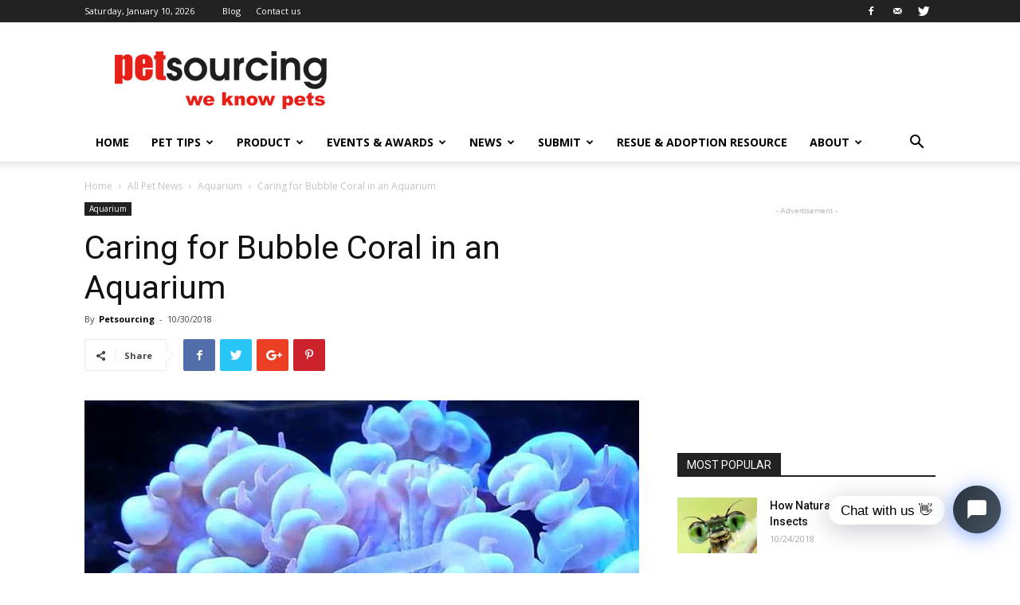

--- FILE ---
content_type: text/html; charset=UTF-8
request_url: https://www.petsourcing.com/all-pet-news/aquarium/caring-for-bubble-coral-in-an-aquarium/
body_size: 32729
content:
<!doctype html >
<!--[if IE 8]>    <html class="ie8" lang="en"> <![endif]-->
<!--[if IE 9]>    <html class="ie9" lang="en"> <![endif]-->
<!--[if gt IE 8]><!--> <html lang="en-US"> <!--<![endif]-->
<head>
    <title>Caring for Bubble Coral in an Aquarium | Petsourcing</title>
    <meta charset="UTF-8" />
    <meta name="viewport" content="width=device-width, initial-scale=1.0">
    <link rel="pingback" href="https://www.petsourcing.com/xmlrpc.php" />
	<meta name="google-site-verification" content="d0rciYnk3ypvAePioHT2bETsqOcoUhcGFoYhIC6Vx3A" />
    <meta name='robots' content='max-image-preview:large' />
<meta property="og:image" content="https://www.petsourcing.com/wp-content/uploads/2018/10/Caring-for-Bubble-Coral-in-an-Aquarium-696x602.jpg" /><link rel="icon" type="image/png" href="https://www.petsourcing.com/wp-content/uploads/2018/10/petsourcing-logo-16x16.png">
<!-- All in One SEO Pack 2.8 by Michael Torbert of Semper Fi Web Design[208,267] -->
<meta name="description"  content="As with any living thing, it is best to understand the creature and how to care for it properly before bringing it home." />

<meta name="keywords"  content="aquarium care,aquarium cleaning routine,pet news,aquarium plants,perfect reef aquarium" />

<link rel="canonical" href="https://www.petsourcing.com/all-pet-news/aquarium/caring-for-bubble-coral-in-an-aquarium/" />
<!-- /all in one seo pack -->
<link rel='dns-prefetch' href='//fonts.googleapis.com' />
<link rel="alternate" type="application/rss+xml" title="Petsourcing &raquo; Feed" href="https://www.petsourcing.com/feed/" />
<link rel="alternate" type="application/rss+xml" title="Petsourcing &raquo; Comments Feed" href="https://www.petsourcing.com/comments/feed/" />
<link rel="alternate" type="application/rss+xml" title="Petsourcing &raquo; Caring for Bubble Coral in an Aquarium Comments Feed" href="https://www.petsourcing.com/all-pet-news/aquarium/caring-for-bubble-coral-in-an-aquarium/feed/" />
<script type="text/javascript">
/* <![CDATA[ */
window._wpemojiSettings = {"baseUrl":"https:\/\/s.w.org\/images\/core\/emoji\/15.0.3\/72x72\/","ext":".png","svgUrl":"https:\/\/s.w.org\/images\/core\/emoji\/15.0.3\/svg\/","svgExt":".svg","source":{"concatemoji":"https:\/\/www.petsourcing.com\/wp-includes\/js\/wp-emoji-release.min.js?ver=6.5.7"}};
/*! This file is auto-generated */
!function(i,n){var o,s,e;function c(e){try{var t={supportTests:e,timestamp:(new Date).valueOf()};sessionStorage.setItem(o,JSON.stringify(t))}catch(e){}}function p(e,t,n){e.clearRect(0,0,e.canvas.width,e.canvas.height),e.fillText(t,0,0);var t=new Uint32Array(e.getImageData(0,0,e.canvas.width,e.canvas.height).data),r=(e.clearRect(0,0,e.canvas.width,e.canvas.height),e.fillText(n,0,0),new Uint32Array(e.getImageData(0,0,e.canvas.width,e.canvas.height).data));return t.every(function(e,t){return e===r[t]})}function u(e,t,n){switch(t){case"flag":return n(e,"\ud83c\udff3\ufe0f\u200d\u26a7\ufe0f","\ud83c\udff3\ufe0f\u200b\u26a7\ufe0f")?!1:!n(e,"\ud83c\uddfa\ud83c\uddf3","\ud83c\uddfa\u200b\ud83c\uddf3")&&!n(e,"\ud83c\udff4\udb40\udc67\udb40\udc62\udb40\udc65\udb40\udc6e\udb40\udc67\udb40\udc7f","\ud83c\udff4\u200b\udb40\udc67\u200b\udb40\udc62\u200b\udb40\udc65\u200b\udb40\udc6e\u200b\udb40\udc67\u200b\udb40\udc7f");case"emoji":return!n(e,"\ud83d\udc26\u200d\u2b1b","\ud83d\udc26\u200b\u2b1b")}return!1}function f(e,t,n){var r="undefined"!=typeof WorkerGlobalScope&&self instanceof WorkerGlobalScope?new OffscreenCanvas(300,150):i.createElement("canvas"),a=r.getContext("2d",{willReadFrequently:!0}),o=(a.textBaseline="top",a.font="600 32px Arial",{});return e.forEach(function(e){o[e]=t(a,e,n)}),o}function t(e){var t=i.createElement("script");t.src=e,t.defer=!0,i.head.appendChild(t)}"undefined"!=typeof Promise&&(o="wpEmojiSettingsSupports",s=["flag","emoji"],n.supports={everything:!0,everythingExceptFlag:!0},e=new Promise(function(e){i.addEventListener("DOMContentLoaded",e,{once:!0})}),new Promise(function(t){var n=function(){try{var e=JSON.parse(sessionStorage.getItem(o));if("object"==typeof e&&"number"==typeof e.timestamp&&(new Date).valueOf()<e.timestamp+604800&&"object"==typeof e.supportTests)return e.supportTests}catch(e){}return null}();if(!n){if("undefined"!=typeof Worker&&"undefined"!=typeof OffscreenCanvas&&"undefined"!=typeof URL&&URL.createObjectURL&&"undefined"!=typeof Blob)try{var e="postMessage("+f.toString()+"("+[JSON.stringify(s),u.toString(),p.toString()].join(",")+"));",r=new Blob([e],{type:"text/javascript"}),a=new Worker(URL.createObjectURL(r),{name:"wpTestEmojiSupports"});return void(a.onmessage=function(e){c(n=e.data),a.terminate(),t(n)})}catch(e){}c(n=f(s,u,p))}t(n)}).then(function(e){for(var t in e)n.supports[t]=e[t],n.supports.everything=n.supports.everything&&n.supports[t],"flag"!==t&&(n.supports.everythingExceptFlag=n.supports.everythingExceptFlag&&n.supports[t]);n.supports.everythingExceptFlag=n.supports.everythingExceptFlag&&!n.supports.flag,n.DOMReady=!1,n.readyCallback=function(){n.DOMReady=!0}}).then(function(){return e}).then(function(){var e;n.supports.everything||(n.readyCallback(),(e=n.source||{}).concatemoji?t(e.concatemoji):e.wpemoji&&e.twemoji&&(t(e.twemoji),t(e.wpemoji)))}))}((window,document),window._wpemojiSettings);
/* ]]> */
</script>
<style id='wp-emoji-styles-inline-css' type='text/css'>

	img.wp-smiley, img.emoji {
		display: inline !important;
		border: none !important;
		box-shadow: none !important;
		height: 1em !important;
		width: 1em !important;
		margin: 0 0.07em !important;
		vertical-align: -0.1em !important;
		background: none !important;
		padding: 0 !important;
	}
</style>
<link rel='stylesheet' id='wp-block-library-css' href='https://www.petsourcing.com/wp-includes/css/dist/block-library/style.min.css?ver=6.5.7' type='text/css' media='all' />
<style id='classic-theme-styles-inline-css' type='text/css'>
/*! This file is auto-generated */
.wp-block-button__link{color:#fff;background-color:#32373c;border-radius:9999px;box-shadow:none;text-decoration:none;padding:calc(.667em + 2px) calc(1.333em + 2px);font-size:1.125em}.wp-block-file__button{background:#32373c;color:#fff;text-decoration:none}
</style>
<style id='global-styles-inline-css' type='text/css'>
body{--wp--preset--color--black: #000000;--wp--preset--color--cyan-bluish-gray: #abb8c3;--wp--preset--color--white: #ffffff;--wp--preset--color--pale-pink: #f78da7;--wp--preset--color--vivid-red: #cf2e2e;--wp--preset--color--luminous-vivid-orange: #ff6900;--wp--preset--color--luminous-vivid-amber: #fcb900;--wp--preset--color--light-green-cyan: #7bdcb5;--wp--preset--color--vivid-green-cyan: #00d084;--wp--preset--color--pale-cyan-blue: #8ed1fc;--wp--preset--color--vivid-cyan-blue: #0693e3;--wp--preset--color--vivid-purple: #9b51e0;--wp--preset--gradient--vivid-cyan-blue-to-vivid-purple: linear-gradient(135deg,rgba(6,147,227,1) 0%,rgb(155,81,224) 100%);--wp--preset--gradient--light-green-cyan-to-vivid-green-cyan: linear-gradient(135deg,rgb(122,220,180) 0%,rgb(0,208,130) 100%);--wp--preset--gradient--luminous-vivid-amber-to-luminous-vivid-orange: linear-gradient(135deg,rgba(252,185,0,1) 0%,rgba(255,105,0,1) 100%);--wp--preset--gradient--luminous-vivid-orange-to-vivid-red: linear-gradient(135deg,rgba(255,105,0,1) 0%,rgb(207,46,46) 100%);--wp--preset--gradient--very-light-gray-to-cyan-bluish-gray: linear-gradient(135deg,rgb(238,238,238) 0%,rgb(169,184,195) 100%);--wp--preset--gradient--cool-to-warm-spectrum: linear-gradient(135deg,rgb(74,234,220) 0%,rgb(151,120,209) 20%,rgb(207,42,186) 40%,rgb(238,44,130) 60%,rgb(251,105,98) 80%,rgb(254,248,76) 100%);--wp--preset--gradient--blush-light-purple: linear-gradient(135deg,rgb(255,206,236) 0%,rgb(152,150,240) 100%);--wp--preset--gradient--blush-bordeaux: linear-gradient(135deg,rgb(254,205,165) 0%,rgb(254,45,45) 50%,rgb(107,0,62) 100%);--wp--preset--gradient--luminous-dusk: linear-gradient(135deg,rgb(255,203,112) 0%,rgb(199,81,192) 50%,rgb(65,88,208) 100%);--wp--preset--gradient--pale-ocean: linear-gradient(135deg,rgb(255,245,203) 0%,rgb(182,227,212) 50%,rgb(51,167,181) 100%);--wp--preset--gradient--electric-grass: linear-gradient(135deg,rgb(202,248,128) 0%,rgb(113,206,126) 100%);--wp--preset--gradient--midnight: linear-gradient(135deg,rgb(2,3,129) 0%,rgb(40,116,252) 100%);--wp--preset--font-size--small: 13px;--wp--preset--font-size--medium: 20px;--wp--preset--font-size--large: 36px;--wp--preset--font-size--x-large: 42px;--wp--preset--spacing--20: 0.44rem;--wp--preset--spacing--30: 0.67rem;--wp--preset--spacing--40: 1rem;--wp--preset--spacing--50: 1.5rem;--wp--preset--spacing--60: 2.25rem;--wp--preset--spacing--70: 3.38rem;--wp--preset--spacing--80: 5.06rem;--wp--preset--shadow--natural: 6px 6px 9px rgba(0, 0, 0, 0.2);--wp--preset--shadow--deep: 12px 12px 50px rgba(0, 0, 0, 0.4);--wp--preset--shadow--sharp: 6px 6px 0px rgba(0, 0, 0, 0.2);--wp--preset--shadow--outlined: 6px 6px 0px -3px rgba(255, 255, 255, 1), 6px 6px rgba(0, 0, 0, 1);--wp--preset--shadow--crisp: 6px 6px 0px rgba(0, 0, 0, 1);}:where(.is-layout-flex){gap: 0.5em;}:where(.is-layout-grid){gap: 0.5em;}body .is-layout-flex{display: flex;}body .is-layout-flex{flex-wrap: wrap;align-items: center;}body .is-layout-flex > *{margin: 0;}body .is-layout-grid{display: grid;}body .is-layout-grid > *{margin: 0;}:where(.wp-block-columns.is-layout-flex){gap: 2em;}:where(.wp-block-columns.is-layout-grid){gap: 2em;}:where(.wp-block-post-template.is-layout-flex){gap: 1.25em;}:where(.wp-block-post-template.is-layout-grid){gap: 1.25em;}.has-black-color{color: var(--wp--preset--color--black) !important;}.has-cyan-bluish-gray-color{color: var(--wp--preset--color--cyan-bluish-gray) !important;}.has-white-color{color: var(--wp--preset--color--white) !important;}.has-pale-pink-color{color: var(--wp--preset--color--pale-pink) !important;}.has-vivid-red-color{color: var(--wp--preset--color--vivid-red) !important;}.has-luminous-vivid-orange-color{color: var(--wp--preset--color--luminous-vivid-orange) !important;}.has-luminous-vivid-amber-color{color: var(--wp--preset--color--luminous-vivid-amber) !important;}.has-light-green-cyan-color{color: var(--wp--preset--color--light-green-cyan) !important;}.has-vivid-green-cyan-color{color: var(--wp--preset--color--vivid-green-cyan) !important;}.has-pale-cyan-blue-color{color: var(--wp--preset--color--pale-cyan-blue) !important;}.has-vivid-cyan-blue-color{color: var(--wp--preset--color--vivid-cyan-blue) !important;}.has-vivid-purple-color{color: var(--wp--preset--color--vivid-purple) !important;}.has-black-background-color{background-color: var(--wp--preset--color--black) !important;}.has-cyan-bluish-gray-background-color{background-color: var(--wp--preset--color--cyan-bluish-gray) !important;}.has-white-background-color{background-color: var(--wp--preset--color--white) !important;}.has-pale-pink-background-color{background-color: var(--wp--preset--color--pale-pink) !important;}.has-vivid-red-background-color{background-color: var(--wp--preset--color--vivid-red) !important;}.has-luminous-vivid-orange-background-color{background-color: var(--wp--preset--color--luminous-vivid-orange) !important;}.has-luminous-vivid-amber-background-color{background-color: var(--wp--preset--color--luminous-vivid-amber) !important;}.has-light-green-cyan-background-color{background-color: var(--wp--preset--color--light-green-cyan) !important;}.has-vivid-green-cyan-background-color{background-color: var(--wp--preset--color--vivid-green-cyan) !important;}.has-pale-cyan-blue-background-color{background-color: var(--wp--preset--color--pale-cyan-blue) !important;}.has-vivid-cyan-blue-background-color{background-color: var(--wp--preset--color--vivid-cyan-blue) !important;}.has-vivid-purple-background-color{background-color: var(--wp--preset--color--vivid-purple) !important;}.has-black-border-color{border-color: var(--wp--preset--color--black) !important;}.has-cyan-bluish-gray-border-color{border-color: var(--wp--preset--color--cyan-bluish-gray) !important;}.has-white-border-color{border-color: var(--wp--preset--color--white) !important;}.has-pale-pink-border-color{border-color: var(--wp--preset--color--pale-pink) !important;}.has-vivid-red-border-color{border-color: var(--wp--preset--color--vivid-red) !important;}.has-luminous-vivid-orange-border-color{border-color: var(--wp--preset--color--luminous-vivid-orange) !important;}.has-luminous-vivid-amber-border-color{border-color: var(--wp--preset--color--luminous-vivid-amber) !important;}.has-light-green-cyan-border-color{border-color: var(--wp--preset--color--light-green-cyan) !important;}.has-vivid-green-cyan-border-color{border-color: var(--wp--preset--color--vivid-green-cyan) !important;}.has-pale-cyan-blue-border-color{border-color: var(--wp--preset--color--pale-cyan-blue) !important;}.has-vivid-cyan-blue-border-color{border-color: var(--wp--preset--color--vivid-cyan-blue) !important;}.has-vivid-purple-border-color{border-color: var(--wp--preset--color--vivid-purple) !important;}.has-vivid-cyan-blue-to-vivid-purple-gradient-background{background: var(--wp--preset--gradient--vivid-cyan-blue-to-vivid-purple) !important;}.has-light-green-cyan-to-vivid-green-cyan-gradient-background{background: var(--wp--preset--gradient--light-green-cyan-to-vivid-green-cyan) !important;}.has-luminous-vivid-amber-to-luminous-vivid-orange-gradient-background{background: var(--wp--preset--gradient--luminous-vivid-amber-to-luminous-vivid-orange) !important;}.has-luminous-vivid-orange-to-vivid-red-gradient-background{background: var(--wp--preset--gradient--luminous-vivid-orange-to-vivid-red) !important;}.has-very-light-gray-to-cyan-bluish-gray-gradient-background{background: var(--wp--preset--gradient--very-light-gray-to-cyan-bluish-gray) !important;}.has-cool-to-warm-spectrum-gradient-background{background: var(--wp--preset--gradient--cool-to-warm-spectrum) !important;}.has-blush-light-purple-gradient-background{background: var(--wp--preset--gradient--blush-light-purple) !important;}.has-blush-bordeaux-gradient-background{background: var(--wp--preset--gradient--blush-bordeaux) !important;}.has-luminous-dusk-gradient-background{background: var(--wp--preset--gradient--luminous-dusk) !important;}.has-pale-ocean-gradient-background{background: var(--wp--preset--gradient--pale-ocean) !important;}.has-electric-grass-gradient-background{background: var(--wp--preset--gradient--electric-grass) !important;}.has-midnight-gradient-background{background: var(--wp--preset--gradient--midnight) !important;}.has-small-font-size{font-size: var(--wp--preset--font-size--small) !important;}.has-medium-font-size{font-size: var(--wp--preset--font-size--medium) !important;}.has-large-font-size{font-size: var(--wp--preset--font-size--large) !important;}.has-x-large-font-size{font-size: var(--wp--preset--font-size--x-large) !important;}
.wp-block-navigation a:where(:not(.wp-element-button)){color: inherit;}
:where(.wp-block-post-template.is-layout-flex){gap: 1.25em;}:where(.wp-block-post-template.is-layout-grid){gap: 1.25em;}
:where(.wp-block-columns.is-layout-flex){gap: 2em;}:where(.wp-block-columns.is-layout-grid){gap: 2em;}
.wp-block-pullquote{font-size: 1.5em;line-height: 1.6;}
</style>
<link rel='stylesheet' id='contact-form-7-css' href='https://www.petsourcing.com/wp-content/plugins/contact-form-7/includes/css/styles.css?ver=5.0.4' type='text/css' media='all' />
<link rel='stylesheet' id='lsow-animate-styles-css' href='https://www.petsourcing.com/wp-content/plugins/livemesh-siteorigin-widgets/assets/css/animate.css?ver=2.5' type='text/css' media='all' />
<link rel='stylesheet' id='lsow-frontend-styles-css' href='https://www.petsourcing.com/wp-content/plugins/livemesh-siteorigin-widgets/assets/css/lsow-frontend.css?ver=2.5' type='text/css' media='all' />
<link rel='stylesheet' id='lsow-icomoon-styles-css' href='https://www.petsourcing.com/wp-content/plugins/livemesh-siteorigin-widgets/assets/css/icomoon.css?ver=2.5' type='text/css' media='all' />
<link rel='stylesheet' id='google-fonts-style-css' href='https://fonts.googleapis.com/css?family=Open+Sans%3A300italic%2C400%2C400italic%2C600%2C600italic%2C700%7CRoboto%3A300%2C400%2C400italic%2C500%2C500italic%2C700%2C900&#038;ver=9.0.1' type='text/css' media='all' />
<link rel='stylesheet' id='js_composer_front-css' href='https://www.petsourcing.com/wp-content/plugins/js_composer/assets/css/js_composer.min.css?ver=5.5.2' type='text/css' media='all' />
<link rel='stylesheet' id='td-theme-css' href='https://www.petsourcing.com/wp-content/themes/Newspaper/style.css?ver=9.0.1' type='text/css' media='all' />
<script type="text/javascript" src="https://www.petsourcing.com/wp-includes/js/jquery/jquery.min.js?ver=3.7.1" id="jquery-core-js"></script>
<script type="text/javascript" src="https://www.petsourcing.com/wp-includes/js/jquery/jquery-migrate.min.js?ver=3.4.1" id="jquery-migrate-js"></script>
<link rel="https://api.w.org/" href="https://www.petsourcing.com/wp-json/" /><link rel="alternate" type="application/json" href="https://www.petsourcing.com/wp-json/wp/v2/posts/1710" /><link rel="EditURI" type="application/rsd+xml" title="RSD" href="https://www.petsourcing.com/xmlrpc.php?rsd" />
<meta name="generator" content="WordPress 6.5.7" />
<link rel='shortlink' href='https://www.petsourcing.com/?p=1710' />
<link rel="alternate" type="application/json+oembed" href="https://www.petsourcing.com/wp-json/oembed/1.0/embed?url=https%3A%2F%2Fwww.petsourcing.com%2Fall-pet-news%2Faquarium%2Fcaring-for-bubble-coral-in-an-aquarium%2F" />
<link rel="alternate" type="text/xml+oembed" href="https://www.petsourcing.com/wp-json/oembed/1.0/embed?url=https%3A%2F%2Fwww.petsourcing.com%2Fall-pet-news%2Faquarium%2Fcaring-for-bubble-coral-in-an-aquarium%2F&#038;format=xml" />
        <script type="text/javascript">
            (function () {
                window.lsow_fs = {can_use_premium_code: false};
            })();
        </script>
        <!--[if lt IE 9]><script src="https://cdnjs.cloudflare.com/ajax/libs/html5shiv/3.7.3/html5shiv.js"></script><![endif]-->
    <meta name="generator" content="Powered by WPBakery Page Builder - drag and drop page builder for WordPress."/>
<!--[if lte IE 9]><link rel="stylesheet" type="text/css" href="https://www.petsourcing.com/wp-content/plugins/js_composer/assets/css/vc_lte_ie9.min.css" media="screen"><![endif]-->
<!-- JS generated by theme -->

<script>
    
    

	    var tdBlocksArray = []; //here we store all the items for the current page

	    //td_block class - each ajax block uses a object of this class for requests
	    function tdBlock() {
		    this.id = '';
		    this.block_type = 1; //block type id (1-234 etc)
		    this.atts = '';
		    this.td_column_number = '';
		    this.td_current_page = 1; //
		    this.post_count = 0; //from wp
		    this.found_posts = 0; //from wp
		    this.max_num_pages = 0; //from wp
		    this.td_filter_value = ''; //current live filter value
		    this.is_ajax_running = false;
		    this.td_user_action = ''; // load more or infinite loader (used by the animation)
		    this.header_color = '';
		    this.ajax_pagination_infinite_stop = ''; //show load more at page x
	    }


        // td_js_generator - mini detector
        (function(){
            var htmlTag = document.getElementsByTagName("html")[0];

	        if ( navigator.userAgent.indexOf("MSIE 10.0") > -1 ) {
                htmlTag.className += ' ie10';
            }

            if ( !!navigator.userAgent.match(/Trident.*rv\:11\./) ) {
                htmlTag.className += ' ie11';
            }

	        if ( navigator.userAgent.indexOf("Edge") > -1 ) {
                htmlTag.className += ' ieEdge';
            }

            if ( /(iPad|iPhone|iPod)/g.test(navigator.userAgent) ) {
                htmlTag.className += ' td-md-is-ios';
            }

            var user_agent = navigator.userAgent.toLowerCase();
            if ( user_agent.indexOf("android") > -1 ) {
                htmlTag.className += ' td-md-is-android';
            }

            if ( -1 !== navigator.userAgent.indexOf('Mac OS X')  ) {
                htmlTag.className += ' td-md-is-os-x';
            }

            if ( /chrom(e|ium)/.test(navigator.userAgent.toLowerCase()) ) {
               htmlTag.className += ' td-md-is-chrome';
            }

            if ( -1 !== navigator.userAgent.indexOf('Firefox') ) {
                htmlTag.className += ' td-md-is-firefox';
            }

            if ( -1 !== navigator.userAgent.indexOf('Safari') && -1 === navigator.userAgent.indexOf('Chrome') ) {
                htmlTag.className += ' td-md-is-safari';
            }

            if( -1 !== navigator.userAgent.indexOf('IEMobile') ){
                htmlTag.className += ' td-md-is-iemobile';
            }

        })();




        var tdLocalCache = {};

        ( function () {
            "use strict";

            tdLocalCache = {
                data: {},
                remove: function (resource_id) {
                    delete tdLocalCache.data[resource_id];
                },
                exist: function (resource_id) {
                    return tdLocalCache.data.hasOwnProperty(resource_id) && tdLocalCache.data[resource_id] !== null;
                },
                get: function (resource_id) {
                    return tdLocalCache.data[resource_id];
                },
                set: function (resource_id, cachedData) {
                    tdLocalCache.remove(resource_id);
                    tdLocalCache.data[resource_id] = cachedData;
                }
            };
        })();

    
    
var td_viewport_interval_list=[{"limitBottom":767,"sidebarWidth":228},{"limitBottom":1018,"sidebarWidth":300},{"limitBottom":1140,"sidebarWidth":324}];
var td_animation_stack_effect="type0";
var tds_animation_stack=true;
var td_animation_stack_specific_selectors=".entry-thumb, img";
var td_animation_stack_general_selectors=".td-animation-stack img, .td-animation-stack .entry-thumb, .post img";
var td_ajax_url="https:\/\/www.petsourcing.com\/wp-admin\/admin-ajax.php?td_theme_name=Newspaper&v=9.0.1";
var td_get_template_directory_uri="https:\/\/www.petsourcing.com\/wp-content\/themes\/Newspaper";
var tds_snap_menu="smart_snap_always";
var tds_logo_on_sticky="show_header_logo";
var tds_header_style="";
var td_please_wait="Please wait...";
var td_email_user_pass_incorrect="User or password incorrect!";
var td_email_user_incorrect="Email or username incorrect!";
var td_email_incorrect="Email incorrect!";
var tds_more_articles_on_post_enable="show";
var tds_more_articles_on_post_time_to_wait="";
var tds_more_articles_on_post_pages_distance_from_top=0;
var tds_theme_color_site_wide="#4db2ec";
var tds_smart_sidebar="enabled";
var tdThemeName="Newspaper";
var td_magnific_popup_translation_tPrev="Previous (Left arrow key)";
var td_magnific_popup_translation_tNext="Next (Right arrow key)";
var td_magnific_popup_translation_tCounter="%curr% of %total%";
var td_magnific_popup_translation_ajax_tError="The content from %url% could not be loaded.";
var td_magnific_popup_translation_image_tError="The image #%curr% could not be loaded.";
var tdDateNamesI18n={"month_names":["January","February","March","April","May","June","July","August","September","October","November","December"],"month_names_short":["Jan","Feb","Mar","Apr","May","Jun","Jul","Aug","Sep","Oct","Nov","Dec"],"day_names":["Sunday","Monday","Tuesday","Wednesday","Thursday","Friday","Saturday"],"day_names_short":["Sun","Mon","Tue","Wed","Thu","Fri","Sat"]};
var td_ad_background_click_link="";
var td_ad_background_click_target="";
</script>


<!-- Header style compiled by theme -->

<style>
    
.block-title > span,
    .block-title > span > a,
    .block-title > a,
    .block-title > label,
    .widgettitle,
    .widgettitle:after,
    .td-trending-now-title,
    .td-trending-now-wrapper:hover .td-trending-now-title,
    .wpb_tabs li.ui-tabs-active a,
    .wpb_tabs li:hover a,
    .vc_tta-container .vc_tta-color-grey.vc_tta-tabs-position-top.vc_tta-style-classic .vc_tta-tabs-container .vc_tta-tab.vc_active > a,
    .vc_tta-container .vc_tta-color-grey.vc_tta-tabs-position-top.vc_tta-style-classic .vc_tta-tabs-container .vc_tta-tab:hover > a,
    .td_block_template_1 .td-related-title .td-cur-simple-item,
    .woocommerce .product .products h2:not(.woocommerce-loop-product__title),
    .td-subcat-filter .td-subcat-dropdown:hover .td-subcat-more,
    .td-weather-information:before,
    .td-weather-week:before,
    .td_block_exchange .td-exchange-header:before,
    .td-theme-wrap .td_block_template_3 .td-block-title > *,
    .td-theme-wrap .td_block_template_4 .td-block-title > *,
    .td-theme-wrap .td_block_template_7 .td-block-title > *,
    .td-theme-wrap .td_block_template_9 .td-block-title:after,
    .td-theme-wrap .td_block_template_10 .td-block-title::before,
    .td-theme-wrap .td_block_template_11 .td-block-title::before,
    .td-theme-wrap .td_block_template_11 .td-block-title::after,
    .td-theme-wrap .td_block_template_14 .td-block-title,
    .td-theme-wrap .td_block_template_15 .td-block-title:before,
    .td-theme-wrap .td_block_template_17 .td-block-title:before {
        background-color: #222222;
    }

    .woocommerce div.product .woocommerce-tabs ul.tabs li.active {
    	background-color: #222222 !important;
    }

    .block-title,
    .td_block_template_1 .td-related-title,
    .wpb_tabs .wpb_tabs_nav,
    .vc_tta-container .vc_tta-color-grey.vc_tta-tabs-position-top.vc_tta-style-classic .vc_tta-tabs-container,
    .woocommerce div.product .woocommerce-tabs ul.tabs:before,
    .td-theme-wrap .td_block_template_5 .td-block-title > *,
    .td-theme-wrap .td_block_template_17 .td-block-title,
    .td-theme-wrap .td_block_template_17 .td-block-title::before {
        border-color: #222222;
    }

    .td-theme-wrap .td_block_template_4 .td-block-title > *:before,
    .td-theme-wrap .td_block_template_17 .td-block-title::after {
        border-color: #222222 transparent transparent transparent;
    }
    
    .td-theme-wrap .td_block_template_4 .td-related-title .td-cur-simple-item:before {
        border-color: #222222 transparent transparent transparent !important;
    }

    
    .td-footer-wrapper,
    .td-footer-wrapper .td_block_template_7 .td-block-title > *,
    .td-footer-wrapper .td_block_template_17 .td-block-title,
    .td-footer-wrapper .td-block-title-wrap .td-wrapper-pulldown-filter {
        background-color: #111111;
    }

    
    .td-footer-wrapper::before {
        background-image: url('https://www.petsourcing.com/wp-content/uploads/2018/10/8.jpg');
    }

    
    .td-footer-wrapper::before {
        background-size: cover;
    }

    
    .td-footer-wrapper::before {
        background-position: center center;
    }

    
    .td-footer-wrapper::before {
        opacity: 0.1;
    }



    
    .td-menu-background,
    .td-search-background {
        background-image: url('https://www.petsourcing.com/wp-content/uploads/2018/10/8.jpg');
    }

    
    .white-popup-block:before {
        background-image: url('https://www.petsourcing.com/wp-content/uploads/2018/10/8.jpg');
    }
</style>

<script type="application/ld+json">
                        {
                            "@context": "http://schema.org",
                            "@type": "BreadcrumbList",
                            "itemListElement": [{
                            "@type": "ListItem",
                            "position": 1,
                                "item": {
                                "@type": "WebSite",
                                "@id": "https://www.petsourcing.com/",
                                "name": "Home"                                               
                            }
                        },{
                            "@type": "ListItem",
                            "position": 2,
                                "item": {
                                "@type": "WebPage",
                                "@id": "https://www.petsourcing.com/category/all-pet-news/",
                                "name": "All Pet News"
                            }
                        },{
                            "@type": "ListItem",
                            "position": 3,
                                "item": {
                                "@type": "WebPage",
                                "@id": "https://www.petsourcing.com/category/all-pet-news/aquarium/",
                                "name": "Aquarium"                                
                            }
                        },{
                            "@type": "ListItem",
                            "position": 4,
                                "item": {
                                "@type": "WebPage",
                                "@id": "https://www.petsourcing.com/all-pet-news/aquarium/caring-for-bubble-coral-in-an-aquarium/",
                                "name": "Caring for Bubble Coral in an Aquarium"                                
                            }
                        }    ]
                        }
                       </script><link rel="icon" href="https://www.petsourcing.com/wp-content/uploads/2018/09/cropped-petsourcing-icon-512x512-32x32.png" sizes="32x32" />
<link rel="icon" href="https://www.petsourcing.com/wp-content/uploads/2018/09/cropped-petsourcing-icon-512x512-192x192.png" sizes="192x192" />
<link rel="apple-touch-icon" href="https://www.petsourcing.com/wp-content/uploads/2018/09/cropped-petsourcing-icon-512x512-180x180.png" />
<meta name="msapplication-TileImage" content="https://www.petsourcing.com/wp-content/uploads/2018/09/cropped-petsourcing-icon-512x512-270x270.png" />
<noscript><style type="text/css"> .wpb_animate_when_almost_visible { opacity: 1; }</style></noscript>	<script src="https://oss.starify.cn/prod/starigy/w_chat/install/js/babc50e2-60aa-0171-1a3c-b100a554ad87.js" async></script>
</head>
<script src="https://oss.starify.cn/prod/starigy/w_chat/install/js/babc50e2-60aa-0171-1a3c-b100a554ad87.js" async></script>
<body class="post-template-default single single-post postid-1710 single-format-standard caring-for-bubble-coral-in-an-aquarium global-block-template-1 wpb-js-composer js-comp-ver-5.5.2 vc_responsive td-animation-stack-type0 td-full-layout" itemscope="itemscope" itemtype="https://schema.org/WebPage">

        <div class="td-scroll-up"><i class="td-icon-menu-up"></i></div>
    
    <div class="td-menu-background"></div>
<div id="td-mobile-nav">
    <div class="td-mobile-container">
        <!-- mobile menu top section -->
        <div class="td-menu-socials-wrap">
            <!-- socials -->
            <div class="td-menu-socials">
                
        <span class="td-social-icon-wrap">
            <a target="_blank" href="https://www.facebook.com/Pet-sourcing-267705187282819/" title="Facebook">
                <i class="td-icon-font td-icon-facebook"></i>
            </a>
        </span>
        <span class="td-social-icon-wrap">
            <a target="_blank" href="/cdn-cgi/l/email-protection#fb969a89909e8f92959cbb8b9e8f88948e899892959cd5989496" title="Mail">
                <i class="td-icon-font td-icon-mail-1"></i>
            </a>
        </span>
        <span class="td-social-icon-wrap">
            <a target="_blank" href="https://twitter.com/PetSourcing" title="Twitter">
                <i class="td-icon-font td-icon-twitter"></i>
            </a>
        </span>            </div>
            <!-- close button -->
            <div class="td-mobile-close">
                <a href="#"><i class="td-icon-close-mobile"></i></a>
            </div>
        </div>

        <!-- login section -->
        
        <!-- menu section -->
        <div class="td-mobile-content">
            <div class="menu-%e9%a1%b6%e9%83%a8%e8%8f%9c%e5%8d%95-container"><ul id="menu-%e9%a1%b6%e9%83%a8%e8%8f%9c%e5%8d%95" class="td-mobile-main-menu"><li id="menu-item-97" class="menu-item menu-item-type-custom menu-item-object-custom menu-item-home menu-item-first menu-item-97"><a href="https://www.petsourcing.com/">Home</a></li>
<li id="menu-item-483" class="menu-item menu-item-type-custom menu-item-object-custom menu-item-has-children menu-item-483"><a>Pet tips<i class="td-icon-menu-right td-element-after"></i></a>
<ul class="sub-menu">
	<li id="menu-item-0" class="menu-item-0"><a href="https://www.petsourcing.com/category/all-pet-news/aquarium/">Aquarium</a></li>
	<li class="menu-item-0"><a href="https://www.petsourcing.com/category/all-pet-news/bear/">bear</a></li>
	<li class="menu-item-0"><a href="https://www.petsourcing.com/category/all-pet-news/bee-keeping/">Bee keeping</a></li>
	<li class="menu-item-0"><a href="https://www.petsourcing.com/category/all-pet-news/bird-health/">Bird Health</a></li>
	<li class="menu-item-0"><a href="https://www.petsourcing.com/category/all-pet-news/cat/">Cat</a></li>
	<li class="menu-item-0"><a href="https://www.petsourcing.com/category/all-pet-news/chinchilla/">Chinchilla</a></li>
	<li class="menu-item-0"><a href="https://www.petsourcing.com/category/all-pet-news/dogs/">Dogs</a></li>
	<li class="menu-item-0"><a href="https://www.petsourcing.com/category/all-pet-news/horse/">Horse</a></li>
	<li class="menu-item-0"><a href="https://www.petsourcing.com/category/all-pet-news/household-pets/">Household Pets</a></li>
	<li class="menu-item-0"><a href="https://www.petsourcing.com/category/all-pet-news/natural-insectiside/">Natural Insectiside</a></li>
	<li class="menu-item-0"><a href="https://www.petsourcing.com/category/all-pet-news/reptiles/">Reptiles</a></li>
</ul>
</li>
<li id="menu-item-909" class="menu-item menu-item-type-taxonomy menu-item-object-category menu-item-has-children menu-item-909"><a href="https://www.petsourcing.com/category/product/">Product<i class="td-icon-menu-right td-element-after"></i></a>
<ul class="sub-menu">
	<li id="menu-item-3113" class="menu-item menu-item-type-taxonomy menu-item-object-category menu-item-3113"><a href="https://www.petsourcing.com/category/product/pets/">Pets</a></li>
	<li id="menu-item-3112" class="menu-item menu-item-type-taxonomy menu-item-object-category menu-item-3112"><a href="https://www.petsourcing.com/category/product/amazon-product-rank/">Amazon product rank</a></li>
</ul>
</li>
<li id="menu-item-1406" class="menu-item menu-item-type-custom menu-item-object-custom menu-item-has-children menu-item-1406"><a>Events &#038; Awards<i class="td-icon-menu-right td-element-after"></i></a>
<ul class="sub-menu">
	<li class="menu-item-0"><a href="https://www.petsourcing.com/category/events-awards/asia/">Asia</a></li>
	<li class="menu-item-0"><a href="https://www.petsourcing.com/category/events-awards/euro/">Euro</a></li>
	<li class="menu-item-0"><a href="https://www.petsourcing.com/category/events-awards/others/">Others</a></li>
	<li class="menu-item-0"><a href="https://www.petsourcing.com/category/events-awards/usa/">USA</a></li>
</ul>
</li>
<li id="menu-item-2746" class="menu-item menu-item-type-taxonomy menu-item-object-category menu-item-has-children menu-item-2746"><a href="https://www.petsourcing.com/category/news/">News<i class="td-icon-menu-right td-element-after"></i></a>
<ul class="sub-menu">
	<li class="menu-item-0"><a href="https://www.petsourcing.com/category/news/industry-news/">Industry news</a></li>
</ul>
</li>
<li id="menu-item-978" class="menu-item menu-item-type-custom menu-item-object-custom menu-item-has-children menu-item-978"><a>Submit<i class="td-icon-menu-right td-element-after"></i></a>
<ul class="sub-menu">
	<li id="menu-item-979" class="menu-item menu-item-type-post_type menu-item-object-page menu-item-979"><a href="https://www.petsourcing.com/submit/submit-an-event/">Submit an event</a></li>
	<li id="menu-item-1014" class="menu-item menu-item-type-post_type menu-item-object-page menu-item-1014"><a href="https://www.petsourcing.com/submit/submit-a-press-release/">Submit a press release</a></li>
	<li id="menu-item-1824" class="menu-item menu-item-type-post_type menu-item-object-page menu-item-1824"><a href="https://www.petsourcing.com/submit/submit-a-product/">Submit a product</a></li>
	<li id="menu-item-1946" class="menu-item menu-item-type-post_type menu-item-object-page menu-item-1946"><a href="https://www.petsourcing.com/submit/submit-a-resue-adoption-resource/">Submit a Resue &#038; Adoption resource</a></li>
</ul>
</li>
<li id="menu-item-1978" class="menu-item menu-item-type-post_type menu-item-object-page menu-item-1978"><a href="https://www.petsourcing.com/resue-adoption-resource/">Resue &#038; adoption resource</a></li>
<li id="menu-item-980" class="menu-item menu-item-type-custom menu-item-object-custom menu-item-has-children menu-item-980"><a>About<i class="td-icon-menu-right td-element-after"></i></a>
<ul class="sub-menu">
	<li id="menu-item-1049" class="menu-item menu-item-type-post_type menu-item-object-page menu-item-1049"><a href="https://www.petsourcing.com/about/advertise/">Advertise</a></li>
	<li id="menu-item-993" class="menu-item menu-item-type-post_type menu-item-object-page menu-item-993"><a href="https://www.petsourcing.com/about/about-our-ad/">About Our Ad</a></li>
</ul>
</li>
</ul></div>        </div>
    </div>

    <!-- register/login section -->
    </div>    <div class="td-search-background"></div>
<div class="td-search-wrap-mob">
	<div class="td-drop-down-search" aria-labelledby="td-header-search-button">
		<form method="get" class="td-search-form" action="https://www.petsourcing.com/">
			<!-- close button -->
			<div class="td-search-close">
				<a href="#"><i class="td-icon-close-mobile"></i></a>
			</div>
			<div role="search" class="td-search-input">
				<span>Search</span>
				<input id="td-header-search-mob" type="text" value="" name="s" autocomplete="off" />
			</div>
		</form>
		<div id="td-aj-search-mob"></div>
	</div>
</div>    
    
    <div id="td-outer-wrap" class="td-theme-wrap">
    
        <!--
Header style 1
-->


<div class="td-header-wrap td-header-style-1 ">
    
    <div class="td-header-top-menu-full td-container-wrap ">
        <div class="td-container td-header-row td-header-top-menu">
            
    <div class="top-bar-style-1">
        
<div class="td-header-sp-top-menu">


	        <div class="td_data_time">
            <div >

                Saturday, January 10, 2026
            </div>
        </div>
    <div class="menu-top-container"><ul id="menu-td-demo-top-menu" class="top-header-menu"><li id="menu-item-201" class="menu-item menu-item-type-custom menu-item-object-custom menu-item-first td-menu-item td-mega-menu menu-item-201"><a href="#">Blog</a>
<ul class="sub-menu">
	<li class="menu-item-0"><a><div class="td-container-border"><div class="td-mega-grid"><div class="td_block_wrap td_block_mega_menu td_uid_1_69624ebd623be_rand td_with_ajax_pagination td-pb-border-top td_block_template_1"  data-td-block-uid="td_uid_1_69624ebd623be" ><script data-cfasync="false" src="/cdn-cgi/scripts/5c5dd728/cloudflare-static/email-decode.min.js"></script><script>var block_td_uid_1_69624ebd623be = new tdBlock();
block_td_uid_1_69624ebd623be.id = "td_uid_1_69624ebd623be";
block_td_uid_1_69624ebd623be.atts = '{"limit":4,"td_column_number":3,"ajax_pagination":"next_prev","category_id":"4","show_child_cat":30,"td_ajax_filter_type":"td_category_ids_filter","td_ajax_preloading":"preload_all","block_template_id":"","header_color":"","ajax_pagination_infinite_stop":"","offset":"","td_filter_default_txt":"","td_ajax_filter_ids":"","el_class":"","color_preset":"","border_top":"","css":"","tdc_css":"","class":"td_uid_1_69624ebd623be_rand","tdc_css_class":"td_uid_1_69624ebd623be_rand","tdc_css_class_style":"td_uid_1_69624ebd623be_rand_style"}';
block_td_uid_1_69624ebd623be.td_column_number = "3";
block_td_uid_1_69624ebd623be.block_type = "td_block_mega_menu";
block_td_uid_1_69624ebd623be.post_count = "4";
block_td_uid_1_69624ebd623be.found_posts = "583";
block_td_uid_1_69624ebd623be.header_color = "";
block_td_uid_1_69624ebd623be.ajax_pagination_infinite_stop = "";
block_td_uid_1_69624ebd623be.max_num_pages = "146";
tdBlocksArray.push(block_td_uid_1_69624ebd623be);
</script>            <script>
                var tmpObj = JSON.parse(JSON.stringify(block_td_uid_1_69624ebd623be));
                tmpObj.is_ajax_running = true;
                var currentBlockObjSignature = JSON.stringify(tmpObj);
                tdLocalCache.set(currentBlockObjSignature, JSON.stringify({"td_data":"<div class=\"td-mega-row\"><div class=\"td-mega-span\">\r\n        <div class=\"td_module_mega_menu td_mod_mega_menu\">\r\n            <div class=\"td-module-image\">\r\n                <div class=\"td-module-thumb\"><a href=\"https:\/\/www.petsourcing.com\/all-pet-news\/cat\/should-you-declaw-your-cat\/\" rel=\"bookmark\" class=\"td-image-wrap\" title=\"Should You Declaw Your Cat?\"><img width=\"218\" height=\"150\" class=\"entry-thumb\" src=\"https:\/\/www.petsourcing.com\/wp-content\/uploads\/2019\/08\/Should-You-Declaw-Your-Cat-petsourcing-218x150.jpg\" srcset=\"https:\/\/www.petsourcing.com\/wp-content\/uploads\/2019\/08\/Should-You-Declaw-Your-Cat-petsourcing-218x150.jpg 218w, https:\/\/www.petsourcing.com\/wp-content\/uploads\/2019\/08\/Should-You-Declaw-Your-Cat-petsourcing-100x70.jpg 100w\" sizes=\"(max-width: 218px) 100vw, 218px\" alt=\"\" title=\"Should You Declaw Your Cat?\"\/><\/a><\/div>                <a href=\"https:\/\/www.petsourcing.com\/category\/product\/amazon-product-rank\/\" class=\"td-post-category\">Amazon product rank<\/a>            <\/div>\r\n\r\n            <div class=\"item-details\">\r\n                <h3 class=\"entry-title td-module-title\"><a href=\"https:\/\/www.petsourcing.com\/all-pet-news\/cat\/should-you-declaw-your-cat\/\" rel=\"bookmark\" title=\"Should You Declaw Your Cat?\">Should You Declaw Your Cat?<\/a><\/h3>            <\/div>\r\n        <\/div>\r\n        <\/div><div class=\"td-mega-span\">\r\n        <div class=\"td_module_mega_menu td_mod_mega_menu\">\r\n            <div class=\"td-module-image\">\r\n                <div class=\"td-module-thumb\"><a href=\"https:\/\/www.petsourcing.com\/all-pet-news\/dogs\/the-power-of-your-cats-playtime\/\" rel=\"bookmark\" class=\"td-image-wrap\" title=\"The Power of Your Cat&#8217;s Playtime\"><img width=\"218\" height=\"150\" class=\"entry-thumb\" src=\"https:\/\/www.petsourcing.com\/wp-content\/uploads\/2019\/08\/The-Power-of-Your-Cat\u2019s-Playtime-petsourcing-218x150.jpg\" srcset=\"https:\/\/www.petsourcing.com\/wp-content\/uploads\/2019\/08\/The-Power-of-Your-Cat\u2019s-Playtime-petsourcing-218x150.jpg 218w, https:\/\/www.petsourcing.com\/wp-content\/uploads\/2019\/08\/The-Power-of-Your-Cat\u2019s-Playtime-petsourcing-100x70.jpg 100w\" sizes=\"(max-width: 218px) 100vw, 218px\" alt=\"The Power of Your Cat\u2019s Playtime-petsourcing\" title=\"The Power of Your Cat&#8217;s Playtime\"\/><\/a><\/div>                <a href=\"https:\/\/www.petsourcing.com\/category\/product\/amazon-product-rank\/\" class=\"td-post-category\">Amazon product rank<\/a>            <\/div>\r\n\r\n            <div class=\"item-details\">\r\n                <h3 class=\"entry-title td-module-title\"><a href=\"https:\/\/www.petsourcing.com\/all-pet-news\/dogs\/the-power-of-your-cats-playtime\/\" rel=\"bookmark\" title=\"The Power of Your Cat&#8217;s Playtime\">The Power of Your Cat&#8217;s Playtime<\/a><\/h3>            <\/div>\r\n        <\/div>\r\n        <\/div><div class=\"td-mega-span\">\r\n        <div class=\"td_module_mega_menu td_mod_mega_menu\">\r\n            <div class=\"td-module-image\">\r\n                <div class=\"td-module-thumb\"><a href=\"https:\/\/www.petsourcing.com\/all-pet-news\/are-dogs-color-blind\/\" rel=\"bookmark\" class=\"td-image-wrap\" title=\"Are Dogs Color Blind?\"><img width=\"218\" height=\"150\" class=\"entry-thumb\" src=\"https:\/\/www.petsourcing.com\/wp-content\/uploads\/2019\/08\/Are-Dogs-Color-Blind-Petsourcing-218x150.jpg\" srcset=\"https:\/\/www.petsourcing.com\/wp-content\/uploads\/2019\/08\/Are-Dogs-Color-Blind-Petsourcing-218x150.jpg 218w, https:\/\/www.petsourcing.com\/wp-content\/uploads\/2019\/08\/Are-Dogs-Color-Blind-Petsourcing-100x70.jpg 100w\" sizes=\"(max-width: 218px) 100vw, 218px\" alt=\"\" title=\"Are Dogs Color Blind?\"\/><\/a><\/div>                <a href=\"https:\/\/www.petsourcing.com\/category\/all-pet-news\/\" class=\"td-post-category\">All Pet News<\/a>            <\/div>\r\n\r\n            <div class=\"item-details\">\r\n                <h3 class=\"entry-title td-module-title\"><a href=\"https:\/\/www.petsourcing.com\/all-pet-news\/are-dogs-color-blind\/\" rel=\"bookmark\" title=\"Are Dogs Color Blind?\">Are Dogs Color Blind?<\/a><\/h3>            <\/div>\r\n        <\/div>\r\n        <\/div><div class=\"td-mega-span\">\r\n        <div class=\"td_module_mega_menu td_mod_mega_menu\">\r\n            <div class=\"td-module-image\">\r\n                <div class=\"td-module-thumb\"><a href=\"https:\/\/www.petsourcing.com\/all-pet-news\/5-tips-for-walking-your-dog-this-summer\/\" rel=\"bookmark\" class=\"td-image-wrap\" title=\"5 Tips for Walking Your Dog This Summer\"><img width=\"218\" height=\"150\" class=\"entry-thumb\" src=\"https:\/\/www.petsourcing.com\/wp-content\/uploads\/2019\/08\/5-Tips-for-Walking-Your-Dog-This-Summer-petsourcing-218x150.jpg\" srcset=\"https:\/\/www.petsourcing.com\/wp-content\/uploads\/2019\/08\/5-Tips-for-Walking-Your-Dog-This-Summer-petsourcing-218x150.jpg 218w, https:\/\/www.petsourcing.com\/wp-content\/uploads\/2019\/08\/5-Tips-for-Walking-Your-Dog-This-Summer-petsourcing-100x70.jpg 100w\" sizes=\"(max-width: 218px) 100vw, 218px\" alt=\"5 Tips for Walking Your Dog This Summer-petsourcing\" title=\"5 Tips for Walking Your Dog This Summer\"\/><\/a><\/div>                <a href=\"https:\/\/www.petsourcing.com\/category\/all-pet-news\/\" class=\"td-post-category\">All Pet News<\/a>            <\/div>\r\n\r\n            <div class=\"item-details\">\r\n                <h3 class=\"entry-title td-module-title\"><a href=\"https:\/\/www.petsourcing.com\/all-pet-news\/5-tips-for-walking-your-dog-this-summer\/\" rel=\"bookmark\" title=\"5 Tips for Walking Your Dog This Summer\">5 Tips for Walking Your Dog This Summer<\/a><\/h3>            <\/div>\r\n        <\/div>\r\n        <\/div><\/div>","td_block_id":"td_uid_1_69624ebd623be","td_hide_prev":true,"td_hide_next":false}));
                                            tmpObj = JSON.parse(JSON.stringify(block_td_uid_1_69624ebd623be));
                            tmpObj.is_ajax_running = true;
                            tmpObj.td_current_page = 1;
                            tmpObj.td_filter_value = 1;
                            var currentBlockObjSignature = JSON.stringify(tmpObj);
                            tdLocalCache.set(currentBlockObjSignature, JSON.stringify({"td_data":"<div class=\"td-mega-row\"><div class=\"td-mega-span\">\r\n        <div class=\"td_module_mega_menu td_mod_mega_menu\">\r\n            <div class=\"td-module-image\">\r\n                <div class=\"td-module-thumb\"><a href=\"https:\/\/www.petsourcing.com\/all-pet-news\/aquarium\/choosing-your-fish\/\" rel=\"bookmark\" class=\"td-image-wrap\" title=\"Choosing Your Fish\"><img width=\"218\" height=\"150\" class=\"entry-thumb\" src=\"https:\/\/www.petsourcing.com\/wp-content\/uploads\/2019\/05\/petsourcing-Choosing-Your-Fish-218x150.jpg\" srcset=\"https:\/\/www.petsourcing.com\/wp-content\/uploads\/2019\/05\/petsourcing-Choosing-Your-Fish-218x150.jpg 218w, https:\/\/www.petsourcing.com\/wp-content\/uploads\/2019\/05\/petsourcing-Choosing-Your-Fish-100x70.jpg 100w\" sizes=\"(max-width: 218px) 100vw, 218px\" alt=\"setting up a new aquarium, Choosing Fish,type of fish, fish\u2019s species, betta, goldfish, tropical fish\" title=\"Choosing Your Fish\"\/><\/a><\/div>                <a href=\"https:\/\/www.petsourcing.com\/category\/product\/amazon-product-rank\/\" class=\"td-post-category\">Amazon product rank<\/a>            <\/div>\r\n\r\n            <div class=\"item-details\">\r\n                <h3 class=\"entry-title td-module-title\"><a href=\"https:\/\/www.petsourcing.com\/all-pet-news\/aquarium\/choosing-your-fish\/\" rel=\"bookmark\" title=\"Choosing Your Fish\">Choosing Your Fish<\/a><\/h3>            <\/div>\r\n        <\/div>\r\n        <\/div><div class=\"td-mega-span\">\r\n        <div class=\"td_module_mega_menu td_mod_mega_menu\">\r\n            <div class=\"td-module-image\">\r\n                <div class=\"td-module-thumb\"><a href=\"https:\/\/www.petsourcing.com\/all-pet-news\/aquarium\/aquarium-essentials-for-the-new-fish-owner\/\" rel=\"bookmark\" class=\"td-image-wrap\" title=\"Aquarium Essentials for the New Fish Owner\"><img width=\"218\" height=\"150\" class=\"entry-thumb\" src=\"https:\/\/www.petsourcing.com\/wp-content\/uploads\/2019\/05\/petsourcing-Aquarium-Essentials-for-the-New-Fish-Owner-218x150.jpg\" srcset=\"https:\/\/www.petsourcing.com\/wp-content\/uploads\/2019\/05\/petsourcing-Aquarium-Essentials-for-the-New-Fish-Owner-218x150.jpg 218w, https:\/\/www.petsourcing.com\/wp-content\/uploads\/2019\/05\/petsourcing-Aquarium-Essentials-for-the-New-Fish-Owner-100x70.jpg 100w\" sizes=\"(max-width: 218px) 100vw, 218px\" alt=\"Fish keeping, fish&#039; healthy, comfortable aquarium environment, aquarium, fish trank\" title=\"Aquarium Essentials for the New Fish Owner\"\/><\/a><\/div>                <a href=\"https:\/\/www.petsourcing.com\/category\/product\/amazon-product-rank\/\" class=\"td-post-category\">Amazon product rank<\/a>            <\/div>\r\n\r\n            <div class=\"item-details\">\r\n                <h3 class=\"entry-title td-module-title\"><a href=\"https:\/\/www.petsourcing.com\/all-pet-news\/aquarium\/aquarium-essentials-for-the-new-fish-owner\/\" rel=\"bookmark\" title=\"Aquarium Essentials for the New Fish Owner\">Aquarium Essentials for the New Fish Owner<\/a><\/h3>            <\/div>\r\n        <\/div>\r\n        <\/div><div class=\"td-mega-span\">\r\n        <div class=\"td_module_mega_menu td_mod_mega_menu\">\r\n            <div class=\"td-module-image\">\r\n                <div class=\"td-module-thumb\"><a href=\"https:\/\/www.petsourcing.com\/all-pet-news\/aquarium\/how-to-feeding-your-fish\/\" rel=\"bookmark\" class=\"td-image-wrap\" title=\"How to Feeding Your Fish\"><img width=\"218\" height=\"150\" class=\"entry-thumb\" src=\"https:\/\/www.petsourcing.com\/wp-content\/uploads\/2019\/05\/Petsourcing-how-to-Feeding-Your-Fish-218x150.jpg\" srcset=\"https:\/\/www.petsourcing.com\/wp-content\/uploads\/2019\/05\/Petsourcing-how-to-Feeding-Your-Fish-218x150.jpg 218w, https:\/\/www.petsourcing.com\/wp-content\/uploads\/2019\/05\/Petsourcing-how-to-Feeding-Your-Fish-100x70.jpg 100w\" sizes=\"(max-width: 218px) 100vw, 218px\" alt=\"how to Feeding Fish\" title=\"How to Feeding Your Fish\"\/><\/a><\/div>                <a href=\"https:\/\/www.petsourcing.com\/category\/product\/amazon-product-rank\/\" class=\"td-post-category\">Amazon product rank<\/a>            <\/div>\r\n\r\n            <div class=\"item-details\">\r\n                <h3 class=\"entry-title td-module-title\"><a href=\"https:\/\/www.petsourcing.com\/all-pet-news\/aquarium\/how-to-feeding-your-fish\/\" rel=\"bookmark\" title=\"How to Feeding Your Fish\">How to Feeding Your Fish<\/a><\/h3>            <\/div>\r\n        <\/div>\r\n        <\/div><div class=\"td-mega-span\">\r\n        <div class=\"td_module_mega_menu td_mod_mega_menu\">\r\n            <div class=\"td-module-image\">\r\n                <div class=\"td-module-thumb\"><a href=\"https:\/\/www.petsourcing.com\/all-pet-news\/aquarium\/choosing-the-right-aquarium\/\" rel=\"bookmark\" class=\"td-image-wrap\" title=\"Choosing the Right Aquarium\"><img width=\"218\" height=\"150\" class=\"entry-thumb\" src=\"https:\/\/www.petsourcing.com\/wp-content\/uploads\/2019\/05\/petsourcing-Choosing-the-Right-Aquarium-218x150.jpg\" srcset=\"https:\/\/www.petsourcing.com\/wp-content\/uploads\/2019\/05\/petsourcing-Choosing-the-Right-Aquarium-218x150.jpg 218w, https:\/\/www.petsourcing.com\/wp-content\/uploads\/2019\/05\/petsourcing-Choosing-the-Right-Aquarium-100x70.jpg 100w\" sizes=\"(max-width: 218px) 100vw, 218px\" alt=\"Choosing the Right Aquarium,fish tank,aquarium, Aquarium Material,petsourcing\" title=\"Choosing the Right Aquarium\"\/><\/a><\/div>                <a href=\"https:\/\/www.petsourcing.com\/category\/product\/amazon-product-rank\/\" class=\"td-post-category\">Amazon product rank<\/a>            <\/div>\r\n\r\n            <div class=\"item-details\">\r\n                <h3 class=\"entry-title td-module-title\"><a href=\"https:\/\/www.petsourcing.com\/all-pet-news\/aquarium\/choosing-the-right-aquarium\/\" rel=\"bookmark\" title=\"Choosing the Right Aquarium\">Choosing the Right Aquarium<\/a><\/h3>            <\/div>\r\n        <\/div>\r\n        <\/div><\/div>","td_block_id":"td_uid_1_69624ebd623be","td_hide_prev":true,"td_hide_next":false}));
                                                    tmpObj = JSON.parse(JSON.stringify(block_td_uid_1_69624ebd623be));
                            tmpObj.is_ajax_running = true;
                            tmpObj.td_current_page = 1;
                            tmpObj.td_filter_value = 53;
                            var currentBlockObjSignature = JSON.stringify(tmpObj);
                            tdLocalCache.set(currentBlockObjSignature, JSON.stringify({"td_data":"<div class=\"td-mega-row\"><div class=\"td-mega-span\">\r\n        <div class=\"td_module_mega_menu td_mod_mega_menu\">\r\n            <div class=\"td-module-image\">\r\n                <div class=\"td-module-thumb\"><a href=\"https:\/\/www.petsourcing.com\/all-pet-news\/fishermen-do-the-unthinkable-when-they-see-baby-bears-abandoned-by-their-mother\/\" rel=\"bookmark\" class=\"td-image-wrap\" title=\"Fishermen Do The Unthinkable When They See Baby Bears Abandoned By Their Mother\"><img width=\"218\" height=\"150\" class=\"entry-thumb\" src=\"https:\/\/www.petsourcing.com\/wp-content\/uploads\/2018\/12\/bear-218x150.jpg\" srcset=\"https:\/\/www.petsourcing.com\/wp-content\/uploads\/2018\/12\/bear-218x150.jpg 218w, https:\/\/www.petsourcing.com\/wp-content\/uploads\/2018\/12\/bear-100x70.jpg 100w\" sizes=\"(max-width: 218px) 100vw, 218px\" alt=\"\" title=\"Fishermen Do The Unthinkable When They See Baby Bears Abandoned By Their Mother\"\/><\/a><\/div>                <a href=\"https:\/\/www.petsourcing.com\/category\/all-pet-news\/\" class=\"td-post-category\">All Pet News<\/a>            <\/div>\r\n\r\n            <div class=\"item-details\">\r\n                <h3 class=\"entry-title td-module-title\"><a href=\"https:\/\/www.petsourcing.com\/all-pet-news\/fishermen-do-the-unthinkable-when-they-see-baby-bears-abandoned-by-their-mother\/\" rel=\"bookmark\" title=\"Fishermen Do The Unthinkable When They See Baby Bears Abandoned By Their Mother\">Fishermen Do The Unthinkable When They See Baby Bears Abandoned By...<\/a><\/h3>            <\/div>\r\n        <\/div>\r\n        <\/div><\/div>","td_block_id":"td_uid_1_69624ebd623be","td_hide_prev":true,"td_hide_next":true}));
                                                    tmpObj = JSON.parse(JSON.stringify(block_td_uid_1_69624ebd623be));
                            tmpObj.is_ajax_running = true;
                            tmpObj.td_current_page = 1;
                            tmpObj.td_filter_value = 3;
                            var currentBlockObjSignature = JSON.stringify(tmpObj);
                            tdLocalCache.set(currentBlockObjSignature, JSON.stringify({"td_data":"<div class=\"td-mega-row\"><div class=\"td-mega-span\">\r\n        <div class=\"td_module_mega_menu td_mod_mega_menu\">\r\n            <div class=\"td-module-image\">\r\n                <div class=\"td-module-thumb\"><a href=\"https:\/\/www.petsourcing.com\/all-pet-news\/bee-keeping\/transferring-your-bees-to-their-new-home\/\" rel=\"bookmark\" class=\"td-image-wrap\" title=\"Transferring Your Bees to Their New Home\"><img width=\"218\" height=\"150\" class=\"entry-thumb\" src=\"https:\/\/www.petsourcing.com\/wp-content\/uploads\/2018\/10\/Transferring-Your-Bees-to-Their-New-Home-696x602-218x150.jpg\" srcset=\"https:\/\/www.petsourcing.com\/wp-content\/uploads\/2018\/10\/Transferring-Your-Bees-to-Their-New-Home-696x602-218x150.jpg 218w, https:\/\/www.petsourcing.com\/wp-content\/uploads\/2018\/10\/Transferring-Your-Bees-to-Their-New-Home-696x602-100x70.jpg 100w\" sizes=\"(max-width: 218px) 100vw, 218px\" alt=\"\" title=\"Transferring Your Bees to Their New Home\"\/><\/a><\/div>                <a href=\"https:\/\/www.petsourcing.com\/category\/all-pet-news\/bee-keeping\/\" class=\"td-post-category\">Bee keeping<\/a>            <\/div>\r\n\r\n            <div class=\"item-details\">\r\n                <h3 class=\"entry-title td-module-title\"><a href=\"https:\/\/www.petsourcing.com\/all-pet-news\/bee-keeping\/transferring-your-bees-to-their-new-home\/\" rel=\"bookmark\" title=\"Transferring Your Bees to Their New Home\">Transferring Your Bees to Their New Home<\/a><\/h3>            <\/div>\r\n        <\/div>\r\n        <\/div><div class=\"td-mega-span\">\r\n        <div class=\"td_module_mega_menu td_mod_mega_menu\">\r\n            <div class=\"td-module-image\">\r\n                <div class=\"td-module-thumb\"><a href=\"https:\/\/www.petsourcing.com\/all-pet-news\/bee-keeping\/training-to-be-a-beekeeper\/\" rel=\"bookmark\" class=\"td-image-wrap\" title=\"Training to be a Beekeeper\"><img width=\"218\" height=\"150\" class=\"entry-thumb\" src=\"https:\/\/www.petsourcing.com\/wp-content\/uploads\/2018\/10\/Training-to-be-a-Beekeeper-696x602-218x150.jpg\" srcset=\"https:\/\/www.petsourcing.com\/wp-content\/uploads\/2018\/10\/Training-to-be-a-Beekeeper-696x602-218x150.jpg 218w, https:\/\/www.petsourcing.com\/wp-content\/uploads\/2018\/10\/Training-to-be-a-Beekeeper-696x602-100x70.jpg 100w\" sizes=\"(max-width: 218px) 100vw, 218px\" alt=\"\" title=\"Training to be a Beekeeper\"\/><\/a><\/div>                <a href=\"https:\/\/www.petsourcing.com\/category\/all-pet-news\/bee-keeping\/\" class=\"td-post-category\">Bee keeping<\/a>            <\/div>\r\n\r\n            <div class=\"item-details\">\r\n                <h3 class=\"entry-title td-module-title\"><a href=\"https:\/\/www.petsourcing.com\/all-pet-news\/bee-keeping\/training-to-be-a-beekeeper\/\" rel=\"bookmark\" title=\"Training to be a Beekeeper\">Training to be a Beekeeper<\/a><\/h3>            <\/div>\r\n        <\/div>\r\n        <\/div><div class=\"td-mega-span\">\r\n        <div class=\"td_module_mega_menu td_mod_mega_menu\">\r\n            <div class=\"td-module-image\">\r\n                <div class=\"td-module-thumb\"><a href=\"https:\/\/www.petsourcing.com\/all-pet-news\/bee-keeping\/the-things-a-beekeeper-uses\/\" rel=\"bookmark\" class=\"td-image-wrap\" title=\"The things a beekeeper uses\"><img width=\"218\" height=\"150\" class=\"entry-thumb\" src=\"https:\/\/www.petsourcing.com\/wp-content\/uploads\/2018\/10\/The-things-a-beekeeper-uses-696x602-218x150.jpg\" srcset=\"https:\/\/www.petsourcing.com\/wp-content\/uploads\/2018\/10\/The-things-a-beekeeper-uses-696x602-218x150.jpg 218w, https:\/\/www.petsourcing.com\/wp-content\/uploads\/2018\/10\/The-things-a-beekeeper-uses-696x602-100x70.jpg 100w\" sizes=\"(max-width: 218px) 100vw, 218px\" alt=\"\" title=\"The things a beekeeper uses\"\/><\/a><\/div>                <a href=\"https:\/\/www.petsourcing.com\/category\/all-pet-news\/bee-keeping\/\" class=\"td-post-category\">Bee keeping<\/a>            <\/div>\r\n\r\n            <div class=\"item-details\">\r\n                <h3 class=\"entry-title td-module-title\"><a href=\"https:\/\/www.petsourcing.com\/all-pet-news\/bee-keeping\/the-things-a-beekeeper-uses\/\" rel=\"bookmark\" title=\"The things a beekeeper uses\">The things a beekeeper uses<\/a><\/h3>            <\/div>\r\n        <\/div>\r\n        <\/div><div class=\"td-mega-span\">\r\n        <div class=\"td_module_mega_menu td_mod_mega_menu\">\r\n            <div class=\"td-module-image\">\r\n                <div class=\"td-module-thumb\"><a href=\"https:\/\/www.petsourcing.com\/all-pet-news\/bee-keeping\/the-science-and-technology-of-beekeeping\/\" rel=\"bookmark\" class=\"td-image-wrap\" title=\"The Science and Technology of Beekeeping\"><img width=\"218\" height=\"150\" class=\"entry-thumb\" src=\"https:\/\/www.petsourcing.com\/wp-content\/uploads\/2018\/10\/The-Science-and-Technology-of-Beekeeping-696x602-218x150.jpg\" srcset=\"https:\/\/www.petsourcing.com\/wp-content\/uploads\/2018\/10\/The-Science-and-Technology-of-Beekeeping-696x602-218x150.jpg 218w, https:\/\/www.petsourcing.com\/wp-content\/uploads\/2018\/10\/The-Science-and-Technology-of-Beekeeping-696x602-100x70.jpg 100w\" sizes=\"(max-width: 218px) 100vw, 218px\" alt=\"\" title=\"The Science and Technology of Beekeeping\"\/><\/a><\/div>                <a href=\"https:\/\/www.petsourcing.com\/category\/all-pet-news\/bee-keeping\/\" class=\"td-post-category\">Bee keeping<\/a>            <\/div>\r\n\r\n            <div class=\"item-details\">\r\n                <h3 class=\"entry-title td-module-title\"><a href=\"https:\/\/www.petsourcing.com\/all-pet-news\/bee-keeping\/the-science-and-technology-of-beekeeping\/\" rel=\"bookmark\" title=\"The Science and Technology of Beekeeping\">The Science and Technology of Beekeeping<\/a><\/h3>            <\/div>\r\n        <\/div>\r\n        <\/div><\/div>","td_block_id":"td_uid_1_69624ebd623be","td_hide_prev":true,"td_hide_next":false}));
                                                    tmpObj = JSON.parse(JSON.stringify(block_td_uid_1_69624ebd623be));
                            tmpObj.is_ajax_running = true;
                            tmpObj.td_current_page = 1;
                            tmpObj.td_filter_value = 5;
                            var currentBlockObjSignature = JSON.stringify(tmpObj);
                            tdLocalCache.set(currentBlockObjSignature, JSON.stringify({"td_data":"<div class=\"td-mega-row\"><div class=\"td-mega-span\">\r\n        <div class=\"td_module_mega_menu td_mod_mega_menu\">\r\n            <div class=\"td-module-image\">\r\n                <div class=\"td-module-thumb\"><a href=\"https:\/\/www.petsourcing.com\/all-pet-news\/bird-health\/great-expectations-what-happens-when-you-take-your-pet-bird-to-the-vet\/\" rel=\"bookmark\" class=\"td-image-wrap\" title=\"Great Expectations: What Happens when you Take your Pet Bird to the Vet\"><img width=\"218\" height=\"150\" class=\"entry-thumb\" src=\"https:\/\/www.petsourcing.com\/wp-content\/uploads\/2018\/10\/What-Happens-when-you-Take-your-Pet-Bird-to-the-Vet-696x602-218x150.jpg\" srcset=\"https:\/\/www.petsourcing.com\/wp-content\/uploads\/2018\/10\/What-Happens-when-you-Take-your-Pet-Bird-to-the-Vet-696x602-218x150.jpg 218w, https:\/\/www.petsourcing.com\/wp-content\/uploads\/2018\/10\/What-Happens-when-you-Take-your-Pet-Bird-to-the-Vet-696x602-100x70.jpg 100w\" sizes=\"(max-width: 218px) 100vw, 218px\" alt=\"\" title=\"Great Expectations: What Happens when you Take your Pet Bird to the Vet\"\/><\/a><\/div>                <a href=\"https:\/\/www.petsourcing.com\/category\/all-pet-news\/bird-health\/\" class=\"td-post-category\">Bird Health<\/a>            <\/div>\r\n\r\n            <div class=\"item-details\">\r\n                <h3 class=\"entry-title td-module-title\"><a href=\"https:\/\/www.petsourcing.com\/all-pet-news\/bird-health\/great-expectations-what-happens-when-you-take-your-pet-bird-to-the-vet\/\" rel=\"bookmark\" title=\"Great Expectations: What Happens when you Take your Pet Bird to the Vet\">Great Expectations: What Happens when you Take your Pet Bird to...<\/a><\/h3>            <\/div>\r\n        <\/div>\r\n        <\/div><div class=\"td-mega-span\">\r\n        <div class=\"td_module_mega_menu td_mod_mega_menu\">\r\n            <div class=\"td-module-image\">\r\n                <div class=\"td-module-thumb\"><a href=\"https:\/\/www.petsourcing.com\/all-pet-news\/bird-health\/trimming-your-pet-birds-wings\/\" rel=\"bookmark\" class=\"td-image-wrap\" title=\"Trimming your Pet Bird\u2019s Wings\"><img width=\"218\" height=\"150\" class=\"entry-thumb\" src=\"https:\/\/www.petsourcing.com\/wp-content\/uploads\/2018\/10\/Trimming-your-Pet-Bird\u2019s-Wings-696x602-218x150.jpg\" srcset=\"https:\/\/www.petsourcing.com\/wp-content\/uploads\/2018\/10\/Trimming-your-Pet-Bird\u2019s-Wings-696x602-218x150.jpg 218w, https:\/\/www.petsourcing.com\/wp-content\/uploads\/2018\/10\/Trimming-your-Pet-Bird\u2019s-Wings-696x602-100x70.jpg 100w\" sizes=\"(max-width: 218px) 100vw, 218px\" alt=\"\" title=\"Trimming your Pet Bird\u2019s Wings\"\/><\/a><\/div>                <a href=\"https:\/\/www.petsourcing.com\/category\/all-pet-news\/bird-health\/\" class=\"td-post-category\">Bird Health<\/a>            <\/div>\r\n\r\n            <div class=\"item-details\">\r\n                <h3 class=\"entry-title td-module-title\"><a href=\"https:\/\/www.petsourcing.com\/all-pet-news\/bird-health\/trimming-your-pet-birds-wings\/\" rel=\"bookmark\" title=\"Trimming your Pet Bird\u2019s Wings\">Trimming your Pet Bird\u2019s Wings<\/a><\/h3>            <\/div>\r\n        <\/div>\r\n        <\/div><div class=\"td-mega-span\">\r\n        <div class=\"td_module_mega_menu td_mod_mega_menu\">\r\n            <div class=\"td-module-image\">\r\n                <div class=\"td-module-thumb\"><a href=\"https:\/\/www.petsourcing.com\/all-pet-news\/bird-health\/toxic-household-items-for-birds\/\" rel=\"bookmark\" class=\"td-image-wrap\" title=\"Toxic Household Items for Birds\"><img width=\"218\" height=\"150\" class=\"entry-thumb\" src=\"https:\/\/www.petsourcing.com\/wp-content\/uploads\/2018\/10\/Toxic-Household-Items-for-Birds-696x602-218x150.jpg\" srcset=\"https:\/\/www.petsourcing.com\/wp-content\/uploads\/2018\/10\/Toxic-Household-Items-for-Birds-696x602-218x150.jpg 218w, https:\/\/www.petsourcing.com\/wp-content\/uploads\/2018\/10\/Toxic-Household-Items-for-Birds-696x602-100x70.jpg 100w\" sizes=\"(max-width: 218px) 100vw, 218px\" alt=\"\" title=\"Toxic Household Items for Birds\"\/><\/a><\/div>                <a href=\"https:\/\/www.petsourcing.com\/category\/all-pet-news\/bird-health\/\" class=\"td-post-category\">Bird Health<\/a>            <\/div>\r\n\r\n            <div class=\"item-details\">\r\n                <h3 class=\"entry-title td-module-title\"><a href=\"https:\/\/www.petsourcing.com\/all-pet-news\/bird-health\/toxic-household-items-for-birds\/\" rel=\"bookmark\" title=\"Toxic Household Items for Birds\">Toxic Household Items for Birds<\/a><\/h3>            <\/div>\r\n        <\/div>\r\n        <\/div><div class=\"td-mega-span\">\r\n        <div class=\"td_module_mega_menu td_mod_mega_menu\">\r\n            <div class=\"td-module-image\">\r\n                <div class=\"td-module-thumb\"><a href=\"https:\/\/www.petsourcing.com\/all-pet-news\/bird-health\/birds-of-a-feather-flock-together-your-pet-and-social-needs\/\" rel=\"bookmark\" class=\"td-image-wrap\" title=\"Birds of a Feather Flock Together: Your Pet and Social Needs\"><img width=\"218\" height=\"150\" class=\"entry-thumb\" src=\"https:\/\/www.petsourcing.com\/wp-content\/uploads\/2018\/10\/Birds-of-a-Feather-Flock-Together-696x602-218x150.jpg\" srcset=\"https:\/\/www.petsourcing.com\/wp-content\/uploads\/2018\/10\/Birds-of-a-Feather-Flock-Together-696x602-218x150.jpg 218w, https:\/\/www.petsourcing.com\/wp-content\/uploads\/2018\/10\/Birds-of-a-Feather-Flock-Together-696x602-100x70.jpg 100w\" sizes=\"(max-width: 218px) 100vw, 218px\" alt=\"\" title=\"Birds of a Feather Flock Together: Your Pet and Social Needs\"\/><\/a><\/div>                <a href=\"https:\/\/www.petsourcing.com\/category\/all-pet-news\/bird-health\/\" class=\"td-post-category\">Bird Health<\/a>            <\/div>\r\n\r\n            <div class=\"item-details\">\r\n                <h3 class=\"entry-title td-module-title\"><a href=\"https:\/\/www.petsourcing.com\/all-pet-news\/bird-health\/birds-of-a-feather-flock-together-your-pet-and-social-needs\/\" rel=\"bookmark\" title=\"Birds of a Feather Flock Together: Your Pet and Social Needs\">Birds of a Feather Flock Together: Your Pet and Social Needs<\/a><\/h3>            <\/div>\r\n        <\/div>\r\n        <\/div><\/div>","td_block_id":"td_uid_1_69624ebd623be","td_hide_prev":true,"td_hide_next":false}));
                                                    tmpObj = JSON.parse(JSON.stringify(block_td_uid_1_69624ebd623be));
                            tmpObj.is_ajax_running = true;
                            tmpObj.td_current_page = 1;
                            tmpObj.td_filter_value = 6;
                            var currentBlockObjSignature = JSON.stringify(tmpObj);
                            tdLocalCache.set(currentBlockObjSignature, JSON.stringify({"td_data":"<div class=\"td-mega-row\"><div class=\"td-mega-span\">\r\n        <div class=\"td_module_mega_menu td_mod_mega_menu\">\r\n            <div class=\"td-module-image\">\r\n                <div class=\"td-module-thumb\"><a href=\"https:\/\/www.petsourcing.com\/all-pet-news\/cat\/should-you-declaw-your-cat\/\" rel=\"bookmark\" class=\"td-image-wrap\" title=\"Should You Declaw Your Cat?\"><img width=\"218\" height=\"150\" class=\"entry-thumb\" src=\"https:\/\/www.petsourcing.com\/wp-content\/uploads\/2019\/08\/Should-You-Declaw-Your-Cat-petsourcing-218x150.jpg\" srcset=\"https:\/\/www.petsourcing.com\/wp-content\/uploads\/2019\/08\/Should-You-Declaw-Your-Cat-petsourcing-218x150.jpg 218w, https:\/\/www.petsourcing.com\/wp-content\/uploads\/2019\/08\/Should-You-Declaw-Your-Cat-petsourcing-100x70.jpg 100w\" sizes=\"(max-width: 218px) 100vw, 218px\" alt=\"\" title=\"Should You Declaw Your Cat?\"\/><\/a><\/div>                <a href=\"https:\/\/www.petsourcing.com\/category\/product\/amazon-product-rank\/\" class=\"td-post-category\">Amazon product rank<\/a>            <\/div>\r\n\r\n            <div class=\"item-details\">\r\n                <h3 class=\"entry-title td-module-title\"><a href=\"https:\/\/www.petsourcing.com\/all-pet-news\/cat\/should-you-declaw-your-cat\/\" rel=\"bookmark\" title=\"Should You Declaw Your Cat?\">Should You Declaw Your Cat?<\/a><\/h3>            <\/div>\r\n        <\/div>\r\n        <\/div><div class=\"td-mega-span\">\r\n        <div class=\"td_module_mega_menu td_mod_mega_menu\">\r\n            <div class=\"td-module-image\">\r\n                <div class=\"td-module-thumb\"><a href=\"https:\/\/www.petsourcing.com\/all-pet-news\/cat\/is-my-cat-or-dog-overweight\/\" rel=\"bookmark\" class=\"td-image-wrap\" title=\"Is My Cat or Dog Overweight?\"><img width=\"218\" height=\"150\" class=\"entry-thumb\" src=\"https:\/\/www.petsourcing.com\/wp-content\/uploads\/2019\/08\/Obesity-in-Cats-and-Dogs-petsourcing-218x150.jpg\" srcset=\"https:\/\/www.petsourcing.com\/wp-content\/uploads\/2019\/08\/Obesity-in-Cats-and-Dogs-petsourcing-218x150.jpg 218w, https:\/\/www.petsourcing.com\/wp-content\/uploads\/2019\/08\/Obesity-in-Cats-and-Dogs-petsourcing-100x70.jpg 100w\" sizes=\"(max-width: 218px) 100vw, 218px\" alt=\"\" title=\"Is My Cat or Dog Overweight?\"\/><\/a><\/div>                <a href=\"https:\/\/www.petsourcing.com\/category\/product\/amazon-product-rank\/\" class=\"td-post-category\">Amazon product rank<\/a>            <\/div>\r\n\r\n            <div class=\"item-details\">\r\n                <h3 class=\"entry-title td-module-title\"><a href=\"https:\/\/www.petsourcing.com\/all-pet-news\/cat\/is-my-cat-or-dog-overweight\/\" rel=\"bookmark\" title=\"Is My Cat or Dog Overweight?\">Is My Cat or Dog Overweight?<\/a><\/h3>            <\/div>\r\n        <\/div>\r\n        <\/div><div class=\"td-mega-span\">\r\n        <div class=\"td_module_mega_menu td_mod_mega_menu\">\r\n            <div class=\"td-module-image\">\r\n                <div class=\"td-module-thumb\"><a href=\"https:\/\/www.petsourcing.com\/all-pet-news\/cat\/can-dogs-get-the-flu\/\" rel=\"bookmark\" class=\"td-image-wrap\" title=\"Can Dogs Get the Flu?\"><img width=\"218\" height=\"150\" class=\"entry-thumb\" src=\"https:\/\/www.petsourcing.com\/wp-content\/uploads\/2019\/07\/Can-Dogs-Get-the-Flu-petsourcing-218x150.jpg\" srcset=\"https:\/\/www.petsourcing.com\/wp-content\/uploads\/2019\/07\/Can-Dogs-Get-the-Flu-petsourcing-218x150.jpg 218w, https:\/\/www.petsourcing.com\/wp-content\/uploads\/2019\/07\/Can-Dogs-Get-the-Flu-petsourcing-100x70.jpg 100w\" sizes=\"(max-width: 218px) 100vw, 218px\" alt=\"Can Dogs Get the Flu-petsourcing\" title=\"Can Dogs Get the Flu?\"\/><\/a><\/div>                <a href=\"https:\/\/www.petsourcing.com\/category\/product\/amazon-product-rank\/\" class=\"td-post-category\">Amazon product rank<\/a>            <\/div>\r\n\r\n            <div class=\"item-details\">\r\n                <h3 class=\"entry-title td-module-title\"><a href=\"https:\/\/www.petsourcing.com\/all-pet-news\/cat\/can-dogs-get-the-flu\/\" rel=\"bookmark\" title=\"Can Dogs Get the Flu?\">Can Dogs Get the Flu?<\/a><\/h3>            <\/div>\r\n        <\/div>\r\n        <\/div><div class=\"td-mega-span\">\r\n        <div class=\"td_module_mega_menu td_mod_mega_menu\">\r\n            <div class=\"td-module-image\">\r\n                <div class=\"td-module-thumb\"><a href=\"https:\/\/www.petsourcing.com\/all-pet-news\/cat\/are-lumps-and-bumps-on-cats-and-dogs-normal\/\" rel=\"bookmark\" class=\"td-image-wrap\" title=\"Are lumps and bumps on cats and dogs normal?\"><img width=\"218\" height=\"150\" class=\"entry-thumb\" src=\"https:\/\/www.petsourcing.com\/wp-content\/uploads\/2019\/07\/Are-lumps-and-bumps-on-cats-and-dogs-normal-petsourcing-218x150.jpg\" srcset=\"https:\/\/www.petsourcing.com\/wp-content\/uploads\/2019\/07\/Are-lumps-and-bumps-on-cats-and-dogs-normal-petsourcing-218x150.jpg 218w, https:\/\/www.petsourcing.com\/wp-content\/uploads\/2019\/07\/Are-lumps-and-bumps-on-cats-and-dogs-normal-petsourcing-100x70.jpg 100w\" sizes=\"(max-width: 218px) 100vw, 218px\" alt=\"Are lumps and bumps on cats and dogs normal-petsourcing\" title=\"Are lumps and bumps on cats and dogs normal?\"\/><\/a><\/div>                <a href=\"https:\/\/www.petsourcing.com\/category\/product\/amazon-product-rank\/\" class=\"td-post-category\">Amazon product rank<\/a>            <\/div>\r\n\r\n            <div class=\"item-details\">\r\n                <h3 class=\"entry-title td-module-title\"><a href=\"https:\/\/www.petsourcing.com\/all-pet-news\/cat\/are-lumps-and-bumps-on-cats-and-dogs-normal\/\" rel=\"bookmark\" title=\"Are lumps and bumps on cats and dogs normal?\">Are lumps and bumps on cats and dogs normal?<\/a><\/h3>            <\/div>\r\n        <\/div>\r\n        <\/div><\/div>","td_block_id":"td_uid_1_69624ebd623be","td_hide_prev":true,"td_hide_next":false}));
                                                    tmpObj = JSON.parse(JSON.stringify(block_td_uid_1_69624ebd623be));
                            tmpObj.is_ajax_running = true;
                            tmpObj.td_current_page = 1;
                            tmpObj.td_filter_value = 7;
                            var currentBlockObjSignature = JSON.stringify(tmpObj);
                            tdLocalCache.set(currentBlockObjSignature, JSON.stringify({"td_data":"<div class=\"td-mega-row\"><div class=\"td-mega-span\">\r\n        <div class=\"td_module_mega_menu td_mod_mega_menu\">\r\n            <div class=\"td-module-image\">\r\n                <div class=\"td-module-thumb\"><a href=\"https:\/\/www.petsourcing.com\/all-pet-news\/chinchilla\/your-pet-chinchilla-and-environmental-stress\/\" rel=\"bookmark\" class=\"td-image-wrap\" title=\"Your Pet Chinchilla And Environmental Stress\"><img width=\"218\" height=\"150\" class=\"entry-thumb\" src=\"https:\/\/www.petsourcing.com\/wp-content\/uploads\/2018\/10\/Your-Pet-Chinchilla-And-Environmental-Stress-696x602-218x150.jpg\" srcset=\"https:\/\/www.petsourcing.com\/wp-content\/uploads\/2018\/10\/Your-Pet-Chinchilla-And-Environmental-Stress-696x602-218x150.jpg 218w, https:\/\/www.petsourcing.com\/wp-content\/uploads\/2018\/10\/Your-Pet-Chinchilla-And-Environmental-Stress-696x602-100x70.jpg 100w\" sizes=\"(max-width: 218px) 100vw, 218px\" alt=\"\" title=\"Your Pet Chinchilla And Environmental Stress\"\/><\/a><\/div>                <a href=\"https:\/\/www.petsourcing.com\/category\/all-pet-news\/chinchilla\/\" class=\"td-post-category\">Chinchilla<\/a>            <\/div>\r\n\r\n            <div class=\"item-details\">\r\n                <h3 class=\"entry-title td-module-title\"><a href=\"https:\/\/www.petsourcing.com\/all-pet-news\/chinchilla\/your-pet-chinchilla-and-environmental-stress\/\" rel=\"bookmark\" title=\"Your Pet Chinchilla And Environmental Stress\">Your Pet Chinchilla And Environmental Stress<\/a><\/h3>            <\/div>\r\n        <\/div>\r\n        <\/div><div class=\"td-mega-span\">\r\n        <div class=\"td_module_mega_menu td_mod_mega_menu\">\r\n            <div class=\"td-module-image\">\r\n                <div class=\"td-module-thumb\"><a href=\"https:\/\/www.petsourcing.com\/all-pet-news\/chinchilla\/what-you-should-know-about-buying-a-chinchilla\/\" rel=\"bookmark\" class=\"td-image-wrap\" title=\"What You Should Know About Buying A Chinchilla\"><img width=\"218\" height=\"150\" class=\"entry-thumb\" src=\"https:\/\/www.petsourcing.com\/wp-content\/uploads\/2018\/10\/What-You-Should-Know-About-Buying-A-Chinchilla-696x602-218x150.jpg\" srcset=\"https:\/\/www.petsourcing.com\/wp-content\/uploads\/2018\/10\/What-You-Should-Know-About-Buying-A-Chinchilla-696x602-218x150.jpg 218w, https:\/\/www.petsourcing.com\/wp-content\/uploads\/2018\/10\/What-You-Should-Know-About-Buying-A-Chinchilla-696x602-100x70.jpg 100w\" sizes=\"(max-width: 218px) 100vw, 218px\" alt=\"\" title=\"What You Should Know About Buying A Chinchilla\"\/><\/a><\/div>                <a href=\"https:\/\/www.petsourcing.com\/category\/all-pet-news\/chinchilla\/\" class=\"td-post-category\">Chinchilla<\/a>            <\/div>\r\n\r\n            <div class=\"item-details\">\r\n                <h3 class=\"entry-title td-module-title\"><a href=\"https:\/\/www.petsourcing.com\/all-pet-news\/chinchilla\/what-you-should-know-about-buying-a-chinchilla\/\" rel=\"bookmark\" title=\"What You Should Know About Buying A Chinchilla\">What You Should Know About Buying A Chinchilla<\/a><\/h3>            <\/div>\r\n        <\/div>\r\n        <\/div><div class=\"td-mega-span\">\r\n        <div class=\"td_module_mega_menu td_mod_mega_menu\">\r\n            <div class=\"td-module-image\">\r\n                <div class=\"td-module-thumb\"><a href=\"https:\/\/www.petsourcing.com\/all-pet-news\/chinchilla\/what-you-should-know-if-youre-allergic-to-chinchillas\/\" rel=\"bookmark\" class=\"td-image-wrap\" title=\"What You Should Know If You&#8217;re Allergic to Chinchillas\"><img width=\"218\" height=\"150\" class=\"entry-thumb\" src=\"https:\/\/www.petsourcing.com\/wp-content\/uploads\/2018\/10\/What-You-Should-Know-If-Youre-Allergic-to-Chinchillas-696x602-218x150.jpg\" srcset=\"https:\/\/www.petsourcing.com\/wp-content\/uploads\/2018\/10\/What-You-Should-Know-If-Youre-Allergic-to-Chinchillas-696x602-218x150.jpg 218w, https:\/\/www.petsourcing.com\/wp-content\/uploads\/2018\/10\/What-You-Should-Know-If-Youre-Allergic-to-Chinchillas-696x602-100x70.jpg 100w\" sizes=\"(max-width: 218px) 100vw, 218px\" alt=\"\" title=\"What You Should Know If You&#8217;re Allergic to Chinchillas\"\/><\/a><\/div>                <a href=\"https:\/\/www.petsourcing.com\/category\/all-pet-news\/chinchilla\/\" class=\"td-post-category\">Chinchilla<\/a>            <\/div>\r\n\r\n            <div class=\"item-details\">\r\n                <h3 class=\"entry-title td-module-title\"><a href=\"https:\/\/www.petsourcing.com\/all-pet-news\/chinchilla\/what-you-should-know-if-youre-allergic-to-chinchillas\/\" rel=\"bookmark\" title=\"What You Should Know If You&#8217;re Allergic to Chinchillas\">What You Should Know If You&#8217;re Allergic to Chinchillas<\/a><\/h3>            <\/div>\r\n        <\/div>\r\n        <\/div><div class=\"td-mega-span\">\r\n        <div class=\"td_module_mega_menu td_mod_mega_menu\">\r\n            <div class=\"td-module-image\">\r\n                <div class=\"td-module-thumb\"><a href=\"https:\/\/www.petsourcing.com\/all-pet-news\/chinchilla\/what-to-do-when-your-child-wants-a-chinchilla-for-a-pet\/\" rel=\"bookmark\" class=\"td-image-wrap\" title=\"What To Do When Your Child Wants A Chinchilla For A Pet\"><img width=\"218\" height=\"150\" class=\"entry-thumb\" src=\"https:\/\/www.petsourcing.com\/wp-content\/uploads\/2018\/10\/What-To-Do-When-Your-Child-Wants-A-Chinchilla-For-A-Pet-696x602-218x150.jpg\" srcset=\"https:\/\/www.petsourcing.com\/wp-content\/uploads\/2018\/10\/What-To-Do-When-Your-Child-Wants-A-Chinchilla-For-A-Pet-696x602-218x150.jpg 218w, https:\/\/www.petsourcing.com\/wp-content\/uploads\/2018\/10\/What-To-Do-When-Your-Child-Wants-A-Chinchilla-For-A-Pet-696x602-100x70.jpg 100w\" sizes=\"(max-width: 218px) 100vw, 218px\" alt=\"\" title=\"What To Do When Your Child Wants A Chinchilla For A Pet\"\/><\/a><\/div>                <a href=\"https:\/\/www.petsourcing.com\/category\/all-pet-news\/chinchilla\/\" class=\"td-post-category\">Chinchilla<\/a>            <\/div>\r\n\r\n            <div class=\"item-details\">\r\n                <h3 class=\"entry-title td-module-title\"><a href=\"https:\/\/www.petsourcing.com\/all-pet-news\/chinchilla\/what-to-do-when-your-child-wants-a-chinchilla-for-a-pet\/\" rel=\"bookmark\" title=\"What To Do When Your Child Wants A Chinchilla For A Pet\">What To Do When Your Child Wants A Chinchilla For A...<\/a><\/h3>            <\/div>\r\n        <\/div>\r\n        <\/div><\/div>","td_block_id":"td_uid_1_69624ebd623be","td_hide_prev":true,"td_hide_next":false}));
                                                    tmpObj = JSON.parse(JSON.stringify(block_td_uid_1_69624ebd623be));
                            tmpObj.is_ajax_running = true;
                            tmpObj.td_current_page = 1;
                            tmpObj.td_filter_value = 8;
                            var currentBlockObjSignature = JSON.stringify(tmpObj);
                            tdLocalCache.set(currentBlockObjSignature, JSON.stringify({"td_data":"<div class=\"td-mega-row\"><div class=\"td-mega-span\">\r\n        <div class=\"td_module_mega_menu td_mod_mega_menu\">\r\n            <div class=\"td-module-image\">\r\n                <div class=\"td-module-thumb\"><a href=\"https:\/\/www.petsourcing.com\/all-pet-news\/dogs\/the-power-of-your-cats-playtime\/\" rel=\"bookmark\" class=\"td-image-wrap\" title=\"The Power of Your Cat&#8217;s Playtime\"><img width=\"218\" height=\"150\" class=\"entry-thumb\" src=\"https:\/\/www.petsourcing.com\/wp-content\/uploads\/2019\/08\/The-Power-of-Your-Cat\u2019s-Playtime-petsourcing-218x150.jpg\" srcset=\"https:\/\/www.petsourcing.com\/wp-content\/uploads\/2019\/08\/The-Power-of-Your-Cat\u2019s-Playtime-petsourcing-218x150.jpg 218w, https:\/\/www.petsourcing.com\/wp-content\/uploads\/2019\/08\/The-Power-of-Your-Cat\u2019s-Playtime-petsourcing-100x70.jpg 100w\" sizes=\"(max-width: 218px) 100vw, 218px\" alt=\"The Power of Your Cat\u2019s Playtime-petsourcing\" title=\"The Power of Your Cat&#8217;s Playtime\"\/><\/a><\/div>                <a href=\"https:\/\/www.petsourcing.com\/category\/product\/amazon-product-rank\/\" class=\"td-post-category\">Amazon product rank<\/a>            <\/div>\r\n\r\n            <div class=\"item-details\">\r\n                <h3 class=\"entry-title td-module-title\"><a href=\"https:\/\/www.petsourcing.com\/all-pet-news\/dogs\/the-power-of-your-cats-playtime\/\" rel=\"bookmark\" title=\"The Power of Your Cat&#8217;s Playtime\">The Power of Your Cat&#8217;s Playtime<\/a><\/h3>            <\/div>\r\n        <\/div>\r\n        <\/div><div class=\"td-mega-span\">\r\n        <div class=\"td_module_mega_menu td_mod_mega_menu\">\r\n            <div class=\"td-module-image\">\r\n                <div class=\"td-module-thumb\"><a href=\"https:\/\/www.petsourcing.com\/all-pet-news\/5-tips-for-walking-your-dog-this-summer\/\" rel=\"bookmark\" class=\"td-image-wrap\" title=\"5 Tips for Walking Your Dog This Summer\"><img width=\"218\" height=\"150\" class=\"entry-thumb\" src=\"https:\/\/www.petsourcing.com\/wp-content\/uploads\/2019\/08\/5-Tips-for-Walking-Your-Dog-This-Summer-petsourcing-218x150.jpg\" srcset=\"https:\/\/www.petsourcing.com\/wp-content\/uploads\/2019\/08\/5-Tips-for-Walking-Your-Dog-This-Summer-petsourcing-218x150.jpg 218w, https:\/\/www.petsourcing.com\/wp-content\/uploads\/2019\/08\/5-Tips-for-Walking-Your-Dog-This-Summer-petsourcing-100x70.jpg 100w\" sizes=\"(max-width: 218px) 100vw, 218px\" alt=\"5 Tips for Walking Your Dog This Summer-petsourcing\" title=\"5 Tips for Walking Your Dog This Summer\"\/><\/a><\/div>                <a href=\"https:\/\/www.petsourcing.com\/category\/all-pet-news\/\" class=\"td-post-category\">All Pet News<\/a>            <\/div>\r\n\r\n            <div class=\"item-details\">\r\n                <h3 class=\"entry-title td-module-title\"><a href=\"https:\/\/www.petsourcing.com\/all-pet-news\/5-tips-for-walking-your-dog-this-summer\/\" rel=\"bookmark\" title=\"5 Tips for Walking Your Dog This Summer\">5 Tips for Walking Your Dog This Summer<\/a><\/h3>            <\/div>\r\n        <\/div>\r\n        <\/div><div class=\"td-mega-span\">\r\n        <div class=\"td_module_mega_menu td_mod_mega_menu\">\r\n            <div class=\"td-module-image\">\r\n                <div class=\"td-module-thumb\"><a href=\"https:\/\/www.petsourcing.com\/all-pet-news\/what-do-you-do-if-your-dog-is-stung-by-a-bee\/\" rel=\"bookmark\" class=\"td-image-wrap\" title=\"What Do You Do If Your Dog Is Stung by a Bee?\"><img width=\"218\" height=\"150\" class=\"entry-thumb\" src=\"https:\/\/www.petsourcing.com\/wp-content\/uploads\/2019\/08\/What-Do-You-Do-If-Your-Dog-Is-Stung-by-a-Bee-petsourcing-218x150.jpg\" srcset=\"https:\/\/www.petsourcing.com\/wp-content\/uploads\/2019\/08\/What-Do-You-Do-If-Your-Dog-Is-Stung-by-a-Bee-petsourcing-218x150.jpg 218w, https:\/\/www.petsourcing.com\/wp-content\/uploads\/2019\/08\/What-Do-You-Do-If-Your-Dog-Is-Stung-by-a-Bee-petsourcing-100x70.jpg 100w\" sizes=\"(max-width: 218px) 100vw, 218px\" alt=\"\" title=\"What Do You Do If Your Dog Is Stung by a Bee?\"\/><\/a><\/div>                <a href=\"https:\/\/www.petsourcing.com\/category\/all-pet-news\/\" class=\"td-post-category\">All Pet News<\/a>            <\/div>\r\n\r\n            <div class=\"item-details\">\r\n                <h3 class=\"entry-title td-module-title\"><a href=\"https:\/\/www.petsourcing.com\/all-pet-news\/what-do-you-do-if-your-dog-is-stung-by-a-bee\/\" rel=\"bookmark\" title=\"What Do You Do If Your Dog Is Stung by a Bee?\">What Do You Do If Your Dog Is Stung by a...<\/a><\/h3>            <\/div>\r\n        <\/div>\r\n        <\/div><div class=\"td-mega-span\">\r\n        <div class=\"td_module_mega_menu td_mod_mega_menu\">\r\n            <div class=\"td-module-image\">\r\n                <div class=\"td-module-thumb\"><a href=\"https:\/\/www.petsourcing.com\/all-pet-news\/dogs\/how-do-dogs-get-worms\/\" rel=\"bookmark\" class=\"td-image-wrap\" title=\"How Do Dogs Get Worms?\"><img width=\"218\" height=\"150\" class=\"entry-thumb\" src=\"https:\/\/www.petsourcing.com\/wp-content\/uploads\/2019\/08\/How-Do-Dogs-Get-Worms-petsourcing-218x150.jpg\" srcset=\"https:\/\/www.petsourcing.com\/wp-content\/uploads\/2019\/08\/How-Do-Dogs-Get-Worms-petsourcing-218x150.jpg 218w, https:\/\/www.petsourcing.com\/wp-content\/uploads\/2019\/08\/How-Do-Dogs-Get-Worms-petsourcing-100x70.jpg 100w\" sizes=\"(max-width: 218px) 100vw, 218px\" alt=\"How Do Dogs Get Worms-petsourcing\" title=\"How Do Dogs Get Worms?\"\/><\/a><\/div>                <a href=\"https:\/\/www.petsourcing.com\/category\/product\/amazon-product-rank\/\" class=\"td-post-category\">Amazon product rank<\/a>            <\/div>\r\n\r\n            <div class=\"item-details\">\r\n                <h3 class=\"entry-title td-module-title\"><a href=\"https:\/\/www.petsourcing.com\/all-pet-news\/dogs\/how-do-dogs-get-worms\/\" rel=\"bookmark\" title=\"How Do Dogs Get Worms?\">How Do Dogs Get Worms?<\/a><\/h3>            <\/div>\r\n        <\/div>\r\n        <\/div><\/div>","td_block_id":"td_uid_1_69624ebd623be","td_hide_prev":true,"td_hide_next":false}));
                                                    tmpObj = JSON.parse(JSON.stringify(block_td_uid_1_69624ebd623be));
                            tmpObj.is_ajax_running = true;
                            tmpObj.td_current_page = 1;
                            tmpObj.td_filter_value = 9;
                            var currentBlockObjSignature = JSON.stringify(tmpObj);
                            tdLocalCache.set(currentBlockObjSignature, JSON.stringify({"td_data":"<div class=\"td-mega-row\"><div class=\"td-mega-span\">\r\n        <div class=\"td_module_mega_menu td_mod_mega_menu\">\r\n            <div class=\"td-module-image\">\r\n                <div class=\"td-module-thumb\"><a href=\"https:\/\/www.petsourcing.com\/all-pet-news\/horse\/read-the-feed-bag-tag\/\" rel=\"bookmark\" class=\"td-image-wrap\" title=\"Read The Feed Bag Tag\"><img width=\"218\" height=\"150\" class=\"entry-thumb\" src=\"https:\/\/www.petsourcing.com\/wp-content\/uploads\/2018\/10\/Read-The-Feed-Bag-Tag-696x602-218x150.jpg\" srcset=\"https:\/\/www.petsourcing.com\/wp-content\/uploads\/2018\/10\/Read-The-Feed-Bag-Tag-696x602-218x150.jpg 218w, https:\/\/www.petsourcing.com\/wp-content\/uploads\/2018\/10\/Read-The-Feed-Bag-Tag-696x602-100x70.jpg 100w\" sizes=\"(max-width: 218px) 100vw, 218px\" alt=\"\" title=\"Read The Feed Bag Tag\"\/><\/a><\/div>                <a href=\"https:\/\/www.petsourcing.com\/category\/all-pet-news\/horse\/\" class=\"td-post-category\">Horse<\/a>            <\/div>\r\n\r\n            <div class=\"item-details\">\r\n                <h3 class=\"entry-title td-module-title\"><a href=\"https:\/\/www.petsourcing.com\/all-pet-news\/horse\/read-the-feed-bag-tag\/\" rel=\"bookmark\" title=\"Read The Feed Bag Tag\">Read The Feed Bag Tag<\/a><\/h3>            <\/div>\r\n        <\/div>\r\n        <\/div><div class=\"td-mega-span\">\r\n        <div class=\"td_module_mega_menu td_mod_mega_menu\">\r\n            <div class=\"td-module-image\">\r\n                <div class=\"td-module-thumb\"><a href=\"https:\/\/www.petsourcing.com\/all-pet-news\/horse\/protection-for-your-horses-health-horse-insurance\/\" rel=\"bookmark\" class=\"td-image-wrap\" title=\"Protection for your Horse\u2019s Health: Horse Insurance\"><img width=\"218\" height=\"150\" class=\"entry-thumb\" src=\"https:\/\/www.petsourcing.com\/wp-content\/uploads\/2018\/10\/Protection-for-your-Horse\u2019s-Health-Horse-Insurance-696x602-218x150.jpg\" srcset=\"https:\/\/www.petsourcing.com\/wp-content\/uploads\/2018\/10\/Protection-for-your-Horse\u2019s-Health-Horse-Insurance-696x602-218x150.jpg 218w, https:\/\/www.petsourcing.com\/wp-content\/uploads\/2018\/10\/Protection-for-your-Horse\u2019s-Health-Horse-Insurance-696x602-100x70.jpg 100w\" sizes=\"(max-width: 218px) 100vw, 218px\" alt=\"\" title=\"Protection for your Horse\u2019s Health: Horse Insurance\"\/><\/a><\/div>                <a href=\"https:\/\/www.petsourcing.com\/category\/all-pet-news\/horse\/\" class=\"td-post-category\">Horse<\/a>            <\/div>\r\n\r\n            <div class=\"item-details\">\r\n                <h3 class=\"entry-title td-module-title\"><a href=\"https:\/\/www.petsourcing.com\/all-pet-news\/horse\/protection-for-your-horses-health-horse-insurance\/\" rel=\"bookmark\" title=\"Protection for your Horse\u2019s Health: Horse Insurance\">Protection for your Horse\u2019s Health: Horse Insurance<\/a><\/h3>            <\/div>\r\n        <\/div>\r\n        <\/div><div class=\"td-mega-span\">\r\n        <div class=\"td_module_mega_menu td_mod_mega_menu\">\r\n            <div class=\"td-module-image\">\r\n                <div class=\"td-module-thumb\"><a href=\"https:\/\/www.petsourcing.com\/all-pet-news\/horse\/picking-the-feet-up-for-the-farrier\/\" rel=\"bookmark\" class=\"td-image-wrap\" title=\"Picking the Feet Up for the Farrier\"><img width=\"218\" height=\"150\" class=\"entry-thumb\" src=\"https:\/\/www.petsourcing.com\/wp-content\/uploads\/2018\/10\/Picking-the-Feet-Up-for-the-Farrier-696x602-218x150.jpg\" srcset=\"https:\/\/www.petsourcing.com\/wp-content\/uploads\/2018\/10\/Picking-the-Feet-Up-for-the-Farrier-696x602-218x150.jpg 218w, https:\/\/www.petsourcing.com\/wp-content\/uploads\/2018\/10\/Picking-the-Feet-Up-for-the-Farrier-696x602-100x70.jpg 100w\" sizes=\"(max-width: 218px) 100vw, 218px\" alt=\"\" title=\"Picking the Feet Up for the Farrier\"\/><\/a><\/div>                <a href=\"https:\/\/www.petsourcing.com\/category\/all-pet-news\/horse\/\" class=\"td-post-category\">Horse<\/a>            <\/div>\r\n\r\n            <div class=\"item-details\">\r\n                <h3 class=\"entry-title td-module-title\"><a href=\"https:\/\/www.petsourcing.com\/all-pet-news\/horse\/picking-the-feet-up-for-the-farrier\/\" rel=\"bookmark\" title=\"Picking the Feet Up for the Farrier\">Picking the Feet Up for the Farrier<\/a><\/h3>            <\/div>\r\n        <\/div>\r\n        <\/div><div class=\"td-mega-span\">\r\n        <div class=\"td_module_mega_menu td_mod_mega_menu\">\r\n            <div class=\"td-module-image\">\r\n                <div class=\"td-module-thumb\"><a href=\"https:\/\/www.petsourcing.com\/all-pet-news\/horse\/packing-on-the-pounds-healthy-horse-weight\/\" rel=\"bookmark\" class=\"td-image-wrap\" title=\"Packing on the Pounds: Healthy Horse Weight\"><img width=\"218\" height=\"150\" class=\"entry-thumb\" src=\"https:\/\/www.petsourcing.com\/wp-content\/uploads\/2018\/10\/Packing-on-the-Pounds-Healthy-Horse-Weight-696x602-218x150.jpg\" srcset=\"https:\/\/www.petsourcing.com\/wp-content\/uploads\/2018\/10\/Packing-on-the-Pounds-Healthy-Horse-Weight-696x602-218x150.jpg 218w, https:\/\/www.petsourcing.com\/wp-content\/uploads\/2018\/10\/Packing-on-the-Pounds-Healthy-Horse-Weight-696x602-100x70.jpg 100w\" sizes=\"(max-width: 218px) 100vw, 218px\" alt=\"\" title=\"Packing on the Pounds: Healthy Horse Weight\"\/><\/a><\/div>                <a href=\"https:\/\/www.petsourcing.com\/category\/all-pet-news\/horse\/\" class=\"td-post-category\">Horse<\/a>            <\/div>\r\n\r\n            <div class=\"item-details\">\r\n                <h3 class=\"entry-title td-module-title\"><a href=\"https:\/\/www.petsourcing.com\/all-pet-news\/horse\/packing-on-the-pounds-healthy-horse-weight\/\" rel=\"bookmark\" title=\"Packing on the Pounds: Healthy Horse Weight\">Packing on the Pounds: Healthy Horse Weight<\/a><\/h3>            <\/div>\r\n        <\/div>\r\n        <\/div><\/div>","td_block_id":"td_uid_1_69624ebd623be","td_hide_prev":true,"td_hide_next":false}));
                                                    tmpObj = JSON.parse(JSON.stringify(block_td_uid_1_69624ebd623be));
                            tmpObj.is_ajax_running = true;
                            tmpObj.td_current_page = 1;
                            tmpObj.td_filter_value = 10;
                            var currentBlockObjSignature = JSON.stringify(tmpObj);
                            tdLocalCache.set(currentBlockObjSignature, JSON.stringify({"td_data":"<div class=\"td-mega-row\"><div class=\"td-mega-span\">\r\n        <div class=\"td_module_mega_menu td_mod_mega_menu\">\r\n            <div class=\"td-module-image\">\r\n                <div class=\"td-module-thumb\"><a href=\"https:\/\/www.petsourcing.com\/all-pet-news\/household-pets\/sports-pet\/\" rel=\"bookmark\" class=\"td-image-wrap\" title=\"Sports Pet\"><img width=\"218\" height=\"150\" class=\"entry-thumb\" src=\"https:\/\/www.petsourcing.com\/wp-content\/uploads\/2018\/10\/Sports-Pet-696x602-218x150.jpg\" srcset=\"https:\/\/www.petsourcing.com\/wp-content\/uploads\/2018\/10\/Sports-Pet-696x602-218x150.jpg 218w, https:\/\/www.petsourcing.com\/wp-content\/uploads\/2018\/10\/Sports-Pet-696x602-100x70.jpg 100w\" sizes=\"(max-width: 218px) 100vw, 218px\" alt=\"\" title=\"Sports Pet\"\/><\/a><\/div>                <a href=\"https:\/\/www.petsourcing.com\/category\/all-pet-news\/household-pets\/\" class=\"td-post-category\">Household Pets<\/a>            <\/div>\r\n\r\n            <div class=\"item-details\">\r\n                <h3 class=\"entry-title td-module-title\"><a href=\"https:\/\/www.petsourcing.com\/all-pet-news\/household-pets\/sports-pet\/\" rel=\"bookmark\" title=\"Sports Pet\">Sports Pet<\/a><\/h3>            <\/div>\r\n        <\/div>\r\n        <\/div><div class=\"td-mega-span\">\r\n        <div class=\"td_module_mega_menu td_mod_mega_menu\">\r\n            <div class=\"td-module-image\">\r\n                <div class=\"td-module-thumb\"><a href=\"https:\/\/www.petsourcing.com\/all-pet-news\/household-pets\/selecting-a-vet-for-your-pet\/\" rel=\"bookmark\" class=\"td-image-wrap\" title=\"Selecting a Vet for your Pet\"><img width=\"218\" height=\"150\" class=\"entry-thumb\" src=\"https:\/\/www.petsourcing.com\/wp-content\/uploads\/2018\/10\/Selecting-a-Vet-for-your-Pet-696x602-218x150.jpg\" srcset=\"https:\/\/www.petsourcing.com\/wp-content\/uploads\/2018\/10\/Selecting-a-Vet-for-your-Pet-696x602-218x150.jpg 218w, https:\/\/www.petsourcing.com\/wp-content\/uploads\/2018\/10\/Selecting-a-Vet-for-your-Pet-696x602-100x70.jpg 100w\" sizes=\"(max-width: 218px) 100vw, 218px\" alt=\"\" title=\"Selecting a Vet for your Pet\"\/><\/a><\/div>                <a href=\"https:\/\/www.petsourcing.com\/category\/all-pet-news\/household-pets\/\" class=\"td-post-category\">Household Pets<\/a>            <\/div>\r\n\r\n            <div class=\"item-details\">\r\n                <h3 class=\"entry-title td-module-title\"><a href=\"https:\/\/www.petsourcing.com\/all-pet-news\/household-pets\/selecting-a-vet-for-your-pet\/\" rel=\"bookmark\" title=\"Selecting a Vet for your Pet\">Selecting a Vet for your Pet<\/a><\/h3>            <\/div>\r\n        <\/div>\r\n        <\/div><div class=\"td-mega-span\">\r\n        <div class=\"td_module_mega_menu td_mod_mega_menu\">\r\n            <div class=\"td-module-image\">\r\n                <div class=\"td-module-thumb\"><a href=\"https:\/\/www.petsourcing.com\/all-pet-news\/household-pets\/household-pets-problems-faced-during-litter-box-training\/\" rel=\"bookmark\" class=\"td-image-wrap\" title=\"Household Pets: Problems faced during Litter Box Training\"><img width=\"218\" height=\"150\" class=\"entry-thumb\" src=\"https:\/\/www.petsourcing.com\/wp-content\/uploads\/2018\/10\/Problems-faced-during-Litter-Box-Training-696x602-218x150.jpg\" srcset=\"https:\/\/www.petsourcing.com\/wp-content\/uploads\/2018\/10\/Problems-faced-during-Litter-Box-Training-696x602-218x150.jpg 218w, https:\/\/www.petsourcing.com\/wp-content\/uploads\/2018\/10\/Problems-faced-during-Litter-Box-Training-696x602-100x70.jpg 100w\" sizes=\"(max-width: 218px) 100vw, 218px\" alt=\"\" title=\"Household Pets: Problems faced during Litter Box Training\"\/><\/a><\/div>                <a href=\"https:\/\/www.petsourcing.com\/category\/all-pet-news\/household-pets\/\" class=\"td-post-category\">Household Pets<\/a>            <\/div>\r\n\r\n            <div class=\"item-details\">\r\n                <h3 class=\"entry-title td-module-title\"><a href=\"https:\/\/www.petsourcing.com\/all-pet-news\/household-pets\/household-pets-problems-faced-during-litter-box-training\/\" rel=\"bookmark\" title=\"Household Pets: Problems faced during Litter Box Training\">Household Pets: Problems faced during Litter Box Training<\/a><\/h3>            <\/div>\r\n        <\/div>\r\n        <\/div><div class=\"td-mega-span\">\r\n        <div class=\"td_module_mega_menu td_mod_mega_menu\">\r\n            <div class=\"td-module-image\">\r\n                <div class=\"td-module-thumb\"><a href=\"https:\/\/www.petsourcing.com\/all-pet-news\/household-pets\/petting-hedgehogs\/\" rel=\"bookmark\" class=\"td-image-wrap\" title=\"Petting Hedgehogs\"><img width=\"218\" height=\"150\" class=\"entry-thumb\" src=\"https:\/\/www.petsourcing.com\/wp-content\/uploads\/2018\/10\/Petting-Hedgehogs-696x602-218x150.jpg\" srcset=\"https:\/\/www.petsourcing.com\/wp-content\/uploads\/2018\/10\/Petting-Hedgehogs-696x602-218x150.jpg 218w, https:\/\/www.petsourcing.com\/wp-content\/uploads\/2018\/10\/Petting-Hedgehogs-696x602-100x70.jpg 100w\" sizes=\"(max-width: 218px) 100vw, 218px\" alt=\"\" title=\"Petting Hedgehogs\"\/><\/a><\/div>                <a href=\"https:\/\/www.petsourcing.com\/category\/all-pet-news\/household-pets\/\" class=\"td-post-category\">Household Pets<\/a>            <\/div>\r\n\r\n            <div class=\"item-details\">\r\n                <h3 class=\"entry-title td-module-title\"><a href=\"https:\/\/www.petsourcing.com\/all-pet-news\/household-pets\/petting-hedgehogs\/\" rel=\"bookmark\" title=\"Petting Hedgehogs\">Petting Hedgehogs<\/a><\/h3>            <\/div>\r\n        <\/div>\r\n        <\/div><\/div>","td_block_id":"td_uid_1_69624ebd623be","td_hide_prev":true,"td_hide_next":false}));
                                                    tmpObj = JSON.parse(JSON.stringify(block_td_uid_1_69624ebd623be));
                            tmpObj.is_ajax_running = true;
                            tmpObj.td_current_page = 1;
                            tmpObj.td_filter_value = 51;
                            var currentBlockObjSignature = JSON.stringify(tmpObj);
                            tdLocalCache.set(currentBlockObjSignature, JSON.stringify({"td_data":"<div class=\"td-mega-row\"><div class=\"td-mega-span\">\r\n        <div class=\"td_module_mega_menu td_mod_mega_menu\">\r\n            <div class=\"td-module-image\">\r\n                <div class=\"td-module-thumb\"><a href=\"https:\/\/www.petsourcing.com\/all-pet-news\/natural-insectiside\/is-natural-insecticide-is-harmful-to-humans-and-animals\/\" rel=\"bookmark\" class=\"td-image-wrap\" title=\"Is Natural Insecticide Is Harmful to Humans and Animals?\"><img width=\"218\" height=\"150\" class=\"entry-thumb\" src=\"https:\/\/www.petsourcing.com\/wp-content\/uploads\/2018\/10\/Is-Natural-Insecticide-Is-Harmful-to-Humans-and-Animals-696x602-218x150.jpg\" srcset=\"https:\/\/www.petsourcing.com\/wp-content\/uploads\/2018\/10\/Is-Natural-Insecticide-Is-Harmful-to-Humans-and-Animals-696x602-218x150.jpg 218w, https:\/\/www.petsourcing.com\/wp-content\/uploads\/2018\/10\/Is-Natural-Insecticide-Is-Harmful-to-Humans-and-Animals-696x602-100x70.jpg 100w\" sizes=\"(max-width: 218px) 100vw, 218px\" alt=\"\" title=\"Is Natural Insecticide Is Harmful to Humans and Animals?\"\/><\/a><\/div>                <a href=\"https:\/\/www.petsourcing.com\/category\/all-pet-news\/natural-insectiside\/\" class=\"td-post-category\">Natural Insectiside<\/a>            <\/div>\r\n\r\n            <div class=\"item-details\">\r\n                <h3 class=\"entry-title td-module-title\"><a href=\"https:\/\/www.petsourcing.com\/all-pet-news\/natural-insectiside\/is-natural-insecticide-is-harmful-to-humans-and-animals\/\" rel=\"bookmark\" title=\"Is Natural Insecticide Is Harmful to Humans and Animals?\">Is Natural Insecticide Is Harmful to Humans and Animals?<\/a><\/h3>            <\/div>\r\n        <\/div>\r\n        <\/div><div class=\"td-mega-span\">\r\n        <div class=\"td_module_mega_menu td_mod_mega_menu\">\r\n            <div class=\"td-module-image\">\r\n                <div class=\"td-module-thumb\"><a href=\"https:\/\/www.petsourcing.com\/all-pet-news\/natural-insectiside\/how-to-use-non-plant-natural-insecticide\/\" rel=\"bookmark\" class=\"td-image-wrap\" title=\"How to Use Non-Plant Natural Insecticide\"><img width=\"218\" height=\"150\" class=\"entry-thumb\" src=\"https:\/\/www.petsourcing.com\/wp-content\/uploads\/2018\/10\/How-to-Use-Non-Plant-Natural-Insecticide-696x602-218x150.jpg\" srcset=\"https:\/\/www.petsourcing.com\/wp-content\/uploads\/2018\/10\/How-to-Use-Non-Plant-Natural-Insecticide-696x602-218x150.jpg 218w, https:\/\/www.petsourcing.com\/wp-content\/uploads\/2018\/10\/How-to-Use-Non-Plant-Natural-Insecticide-696x602-100x70.jpg 100w\" sizes=\"(max-width: 218px) 100vw, 218px\" alt=\"\" title=\"How to Use Non-Plant Natural Insecticide\"\/><\/a><\/div>                <a href=\"https:\/\/www.petsourcing.com\/category\/all-pet-news\/natural-insectiside\/\" class=\"td-post-category\">Natural Insectiside<\/a>            <\/div>\r\n\r\n            <div class=\"item-details\">\r\n                <h3 class=\"entry-title td-module-title\"><a href=\"https:\/\/www.petsourcing.com\/all-pet-news\/natural-insectiside\/how-to-use-non-plant-natural-insecticide\/\" rel=\"bookmark\" title=\"How to Use Non-Plant Natural Insecticide\">How to Use Non-Plant Natural Insecticide<\/a><\/h3>            <\/div>\r\n        <\/div>\r\n        <\/div><div class=\"td-mega-span\">\r\n        <div class=\"td_module_mega_menu td_mod_mega_menu\">\r\n            <div class=\"td-module-image\">\r\n                <div class=\"td-module-thumb\"><a href=\"https:\/\/www.petsourcing.com\/all-pet-news\/natural-insectiside\/how-to-prepare-natural-insecticide\/\" rel=\"bookmark\" class=\"td-image-wrap\" title=\"How to Prepare Natural Insecticide\"><img width=\"218\" height=\"150\" class=\"entry-thumb\" src=\"https:\/\/www.petsourcing.com\/wp-content\/uploads\/2018\/10\/How-to-Prepare-Natural-Insecticide-696x602-218x150.jpg\" srcset=\"https:\/\/www.petsourcing.com\/wp-content\/uploads\/2018\/10\/How-to-Prepare-Natural-Insecticide-696x602-218x150.jpg 218w, https:\/\/www.petsourcing.com\/wp-content\/uploads\/2018\/10\/How-to-Prepare-Natural-Insecticide-696x602-100x70.jpg 100w\" sizes=\"(max-width: 218px) 100vw, 218px\" alt=\"\" title=\"How to Prepare Natural Insecticide\"\/><\/a><\/div>                <a href=\"https:\/\/www.petsourcing.com\/category\/all-pet-news\/natural-insectiside\/\" class=\"td-post-category\">Natural Insectiside<\/a>            <\/div>\r\n\r\n            <div class=\"item-details\">\r\n                <h3 class=\"entry-title td-module-title\"><a href=\"https:\/\/www.petsourcing.com\/all-pet-news\/natural-insectiside\/how-to-prepare-natural-insecticide\/\" rel=\"bookmark\" title=\"How to Prepare Natural Insecticide\">How to Prepare Natural Insecticide<\/a><\/h3>            <\/div>\r\n        <\/div>\r\n        <\/div><div class=\"td-mega-span\">\r\n        <div class=\"td_module_mega_menu td_mod_mega_menu\">\r\n            <div class=\"td-module-image\">\r\n                <div class=\"td-module-thumb\"><a href=\"https:\/\/www.petsourcing.com\/all-pet-news\/natural-insectiside\/how-natural-is-natural-insecticide\/\" rel=\"bookmark\" class=\"td-image-wrap\" title=\"How Natural Is Natural Insecticide?\"><img width=\"218\" height=\"150\" class=\"entry-thumb\" src=\"https:\/\/www.petsourcing.com\/wp-content\/uploads\/2018\/10\/How-Natural-Is-Natural-Insecticide-696x602-218x150.jpg\" srcset=\"https:\/\/www.petsourcing.com\/wp-content\/uploads\/2018\/10\/How-Natural-Is-Natural-Insecticide-696x602-218x150.jpg 218w, https:\/\/www.petsourcing.com\/wp-content\/uploads\/2018\/10\/How-Natural-Is-Natural-Insecticide-696x602-100x70.jpg 100w\" sizes=\"(max-width: 218px) 100vw, 218px\" alt=\"\" title=\"How Natural Is Natural Insecticide?\"\/><\/a><\/div>                <a href=\"https:\/\/www.petsourcing.com\/category\/all-pet-news\/natural-insectiside\/\" class=\"td-post-category\">Natural Insectiside<\/a>            <\/div>\r\n\r\n            <div class=\"item-details\">\r\n                <h3 class=\"entry-title td-module-title\"><a href=\"https:\/\/www.petsourcing.com\/all-pet-news\/natural-insectiside\/how-natural-is-natural-insecticide\/\" rel=\"bookmark\" title=\"How Natural Is Natural Insecticide?\">How Natural Is Natural Insecticide?<\/a><\/h3>            <\/div>\r\n        <\/div>\r\n        <\/div><\/div>","td_block_id":"td_uid_1_69624ebd623be","td_hide_prev":true,"td_hide_next":false}));
                                                    tmpObj = JSON.parse(JSON.stringify(block_td_uid_1_69624ebd623be));
                            tmpObj.is_ajax_running = true;
                            tmpObj.td_current_page = 1;
                            tmpObj.td_filter_value = 14;
                            var currentBlockObjSignature = JSON.stringify(tmpObj);
                            tdLocalCache.set(currentBlockObjSignature, JSON.stringify({"td_data":"<div class=\"td-mega-row\"><div class=\"td-mega-span\">\r\n        <div class=\"td_module_mega_menu td_mod_mega_menu\">\r\n            <div class=\"td-module-image\">\r\n                <div class=\"td-module-thumb\"><a href=\"https:\/\/www.petsourcing.com\/all-pet-news\/aquarium\/8-pets-you-probably-never-realized-are-actually-illegal-to-own\/\" rel=\"bookmark\" class=\"td-image-wrap\" title=\"8 pets you probably never realized are actually illegal to own\"><img width=\"218\" height=\"150\" class=\"entry-thumb\" src=\"https:\/\/www.petsourcing.com\/wp-content\/uploads\/2018\/12\/maxresdefault-218x150.jpg\" srcset=\"https:\/\/www.petsourcing.com\/wp-content\/uploads\/2018\/12\/maxresdefault-218x150.jpg 218w, https:\/\/www.petsourcing.com\/wp-content\/uploads\/2018\/12\/maxresdefault-100x70.jpg 100w\" sizes=\"(max-width: 218px) 100vw, 218px\" alt=\"\" title=\"8 pets you probably never realized are actually illegal to own\"\/><\/a><\/div>                <a href=\"https:\/\/www.petsourcing.com\/category\/all-pet-news\/aquarium\/\" class=\"td-post-category\">Aquarium<\/a>            <\/div>\r\n\r\n            <div class=\"item-details\">\r\n                <h3 class=\"entry-title td-module-title\"><a href=\"https:\/\/www.petsourcing.com\/all-pet-news\/aquarium\/8-pets-you-probably-never-realized-are-actually-illegal-to-own\/\" rel=\"bookmark\" title=\"8 pets you probably never realized are actually illegal to own\">8 pets you probably never realized are actually illegal to own<\/a><\/h3>            <\/div>\r\n        <\/div>\r\n        <\/div><div class=\"td-mega-span\">\r\n        <div class=\"td_module_mega_menu td_mod_mega_menu\">\r\n            <div class=\"td-module-image\">\r\n                <div class=\"td-module-thumb\"><a href=\"https:\/\/www.petsourcing.com\/all-pet-news\/reptiles\/which-reptiles-do-not-make-good-pets\/\" rel=\"bookmark\" class=\"td-image-wrap\" title=\"Which Reptiles Do Not Make Good Pets?\"><img width=\"218\" height=\"150\" class=\"entry-thumb\" src=\"https:\/\/www.petsourcing.com\/wp-content\/uploads\/2018\/10\/Which-Reptiles-Do-Not-Make-Good-Pets-696x602-218x150.jpg\" srcset=\"https:\/\/www.petsourcing.com\/wp-content\/uploads\/2018\/10\/Which-Reptiles-Do-Not-Make-Good-Pets-696x602-218x150.jpg 218w, https:\/\/www.petsourcing.com\/wp-content\/uploads\/2018\/10\/Which-Reptiles-Do-Not-Make-Good-Pets-696x602-100x70.jpg 100w\" sizes=\"(max-width: 218px) 100vw, 218px\" alt=\"\" title=\"Which Reptiles Do Not Make Good Pets?\"\/><\/a><\/div>                <a href=\"https:\/\/www.petsourcing.com\/category\/all-pet-news\/reptiles\/\" class=\"td-post-category\">Reptiles<\/a>            <\/div>\r\n\r\n            <div class=\"item-details\">\r\n                <h3 class=\"entry-title td-module-title\"><a href=\"https:\/\/www.petsourcing.com\/all-pet-news\/reptiles\/which-reptiles-do-not-make-good-pets\/\" rel=\"bookmark\" title=\"Which Reptiles Do Not Make Good Pets?\">Which Reptiles Do Not Make Good Pets?<\/a><\/h3>            <\/div>\r\n        <\/div>\r\n        <\/div><div class=\"td-mega-span\">\r\n        <div class=\"td_module_mega_menu td_mod_mega_menu\">\r\n            <div class=\"td-module-image\">\r\n                <div class=\"td-module-thumb\"><a href=\"https:\/\/www.petsourcing.com\/all-pet-news\/reptiles\/where-to-buy-a-reptile-to-keep-as-a-pet\/\" rel=\"bookmark\" class=\"td-image-wrap\" title=\"Where to Buy a Reptile to Keep as a Pet\"><img width=\"218\" height=\"150\" class=\"entry-thumb\" src=\"https:\/\/www.petsourcing.com\/wp-content\/uploads\/2018\/10\/Where-to-Buy-a-Reptile-to-Keep-as-a-Pet-696x602-218x150.jpg\" srcset=\"https:\/\/www.petsourcing.com\/wp-content\/uploads\/2018\/10\/Where-to-Buy-a-Reptile-to-Keep-as-a-Pet-696x602-218x150.jpg 218w, https:\/\/www.petsourcing.com\/wp-content\/uploads\/2018\/10\/Where-to-Buy-a-Reptile-to-Keep-as-a-Pet-696x602-100x70.jpg 100w\" sizes=\"(max-width: 218px) 100vw, 218px\" alt=\"\" title=\"Where to Buy a Reptile to Keep as a Pet\"\/><\/a><\/div>                <a href=\"https:\/\/www.petsourcing.com\/category\/all-pet-news\/reptiles\/\" class=\"td-post-category\">Reptiles<\/a>            <\/div>\r\n\r\n            <div class=\"item-details\">\r\n                <h3 class=\"entry-title td-module-title\"><a href=\"https:\/\/www.petsourcing.com\/all-pet-news\/reptiles\/where-to-buy-a-reptile-to-keep-as-a-pet\/\" rel=\"bookmark\" title=\"Where to Buy a Reptile to Keep as a Pet\">Where to Buy a Reptile to Keep as a Pet<\/a><\/h3>            <\/div>\r\n        <\/div>\r\n        <\/div><div class=\"td-mega-span\">\r\n        <div class=\"td_module_mega_menu td_mod_mega_menu\">\r\n            <div class=\"td-module-image\">\r\n                <div class=\"td-module-thumb\"><a href=\"https:\/\/www.petsourcing.com\/all-pet-news\/reptiles\/what-types-of-lizards-make-good-reptile-pets\/\" rel=\"bookmark\" class=\"td-image-wrap\" title=\"What Types of Lizards Make Good Reptile Pets?\"><img width=\"218\" height=\"150\" class=\"entry-thumb\" src=\"https:\/\/www.petsourcing.com\/wp-content\/uploads\/2018\/10\/What-Types-of-Lizards-Make-Good-Reptile-Pets-696x602-218x150.jpg\" srcset=\"https:\/\/www.petsourcing.com\/wp-content\/uploads\/2018\/10\/What-Types-of-Lizards-Make-Good-Reptile-Pets-696x602-218x150.jpg 218w, https:\/\/www.petsourcing.com\/wp-content\/uploads\/2018\/10\/What-Types-of-Lizards-Make-Good-Reptile-Pets-696x602-100x70.jpg 100w\" sizes=\"(max-width: 218px) 100vw, 218px\" alt=\"\" title=\"What Types of Lizards Make Good Reptile Pets?\"\/><\/a><\/div>                <a href=\"https:\/\/www.petsourcing.com\/category\/all-pet-news\/reptiles\/\" class=\"td-post-category\">Reptiles<\/a>            <\/div>\r\n\r\n            <div class=\"item-details\">\r\n                <h3 class=\"entry-title td-module-title\"><a href=\"https:\/\/www.petsourcing.com\/all-pet-news\/reptiles\/what-types-of-lizards-make-good-reptile-pets\/\" rel=\"bookmark\" title=\"What Types of Lizards Make Good Reptile Pets?\">What Types of Lizards Make Good Reptile Pets?<\/a><\/h3>            <\/div>\r\n        <\/div>\r\n        <\/div><\/div>","td_block_id":"td_uid_1_69624ebd623be","td_hide_prev":true,"td_hide_next":false}));
                                    </script>
            <div class="td_mega_menu_sub_cats"><div class="block-mega-child-cats"><a class="cur-sub-cat mega-menu-sub-cat-td_uid_1_69624ebd623be" id="td_uid_2_69624ebd62d5d" data-td_block_id="td_uid_1_69624ebd623be" data-td_filter_value="" href="https://www.petsourcing.com/category/all-pet-news/">All</a><a class="mega-menu-sub-cat-td_uid_1_69624ebd623be"  id="td_uid_3_69624ebd62d84" data-td_block_id="td_uid_1_69624ebd623be" data-td_filter_value="1" href="https://www.petsourcing.com/category/all-pet-news/aquarium/">Aquarium</a><a class="mega-menu-sub-cat-td_uid_1_69624ebd623be"  id="td_uid_4_69624ebd62da5" data-td_block_id="td_uid_1_69624ebd623be" data-td_filter_value="53" href="https://www.petsourcing.com/category/all-pet-news/bear/">bear</a><a class="mega-menu-sub-cat-td_uid_1_69624ebd623be"  id="td_uid_5_69624ebd62dc1" data-td_block_id="td_uid_1_69624ebd623be" data-td_filter_value="3" href="https://www.petsourcing.com/category/all-pet-news/bee-keeping/">Bee keeping</a><a class="mega-menu-sub-cat-td_uid_1_69624ebd623be"  id="td_uid_6_69624ebd62dda" data-td_block_id="td_uid_1_69624ebd623be" data-td_filter_value="5" href="https://www.petsourcing.com/category/all-pet-news/bird-health/">Bird Health</a><a class="mega-menu-sub-cat-td_uid_1_69624ebd623be"  id="td_uid_7_69624ebd62df2" data-td_block_id="td_uid_1_69624ebd623be" data-td_filter_value="6" href="https://www.petsourcing.com/category/all-pet-news/cat/">Cat</a><a class="mega-menu-sub-cat-td_uid_1_69624ebd623be"  id="td_uid_8_69624ebd62e09" data-td_block_id="td_uid_1_69624ebd623be" data-td_filter_value="7" href="https://www.petsourcing.com/category/all-pet-news/chinchilla/">Chinchilla</a><a class="mega-menu-sub-cat-td_uid_1_69624ebd623be"  id="td_uid_9_69624ebd62e20" data-td_block_id="td_uid_1_69624ebd623be" data-td_filter_value="8" href="https://www.petsourcing.com/category/all-pet-news/dogs/">Dogs</a><a class="mega-menu-sub-cat-td_uid_1_69624ebd623be"  id="td_uid_10_69624ebd62e37" data-td_block_id="td_uid_1_69624ebd623be" data-td_filter_value="9" href="https://www.petsourcing.com/category/all-pet-news/horse/">Horse</a><a class="mega-menu-sub-cat-td_uid_1_69624ebd623be"  id="td_uid_11_69624ebd62e4e" data-td_block_id="td_uid_1_69624ebd623be" data-td_filter_value="10" href="https://www.petsourcing.com/category/all-pet-news/household-pets/">Household Pets</a><a class="mega-menu-sub-cat-td_uid_1_69624ebd623be"  id="td_uid_12_69624ebd62e65" data-td_block_id="td_uid_1_69624ebd623be" data-td_filter_value="51" href="https://www.petsourcing.com/category/all-pet-news/natural-insectiside/">Natural Insectiside</a><a class="mega-menu-sub-cat-td_uid_1_69624ebd623be"  id="td_uid_13_69624ebd62e89" data-td_block_id="td_uid_1_69624ebd623be" data-td_filter_value="14" href="https://www.petsourcing.com/category/all-pet-news/reptiles/">Reptiles</a></div></div><div id=td_uid_1_69624ebd623be class="td_block_inner"><div class="td-mega-row"><div class="td-mega-span">
        <div class="td_module_mega_menu td_mod_mega_menu">
            <div class="td-module-image">
                <div class="td-module-thumb"><a href="https://www.petsourcing.com/all-pet-news/cat/should-you-declaw-your-cat/" rel="bookmark" class="td-image-wrap" title="Should You Declaw Your Cat?"><img width="218" height="150" class="entry-thumb" src="https://www.petsourcing.com/wp-content/uploads/2019/08/Should-You-Declaw-Your-Cat-petsourcing-218x150.jpg" srcset="https://www.petsourcing.com/wp-content/uploads/2019/08/Should-You-Declaw-Your-Cat-petsourcing-218x150.jpg 218w, https://www.petsourcing.com/wp-content/uploads/2019/08/Should-You-Declaw-Your-Cat-petsourcing-100x70.jpg 100w" sizes="(max-width: 218px) 100vw, 218px" alt="" title="Should You Declaw Your Cat?"/></a></div>                <a href="https://www.petsourcing.com/category/product/amazon-product-rank/" class="td-post-category">Amazon product rank</a>            </div>

            <div class="item-details">
                <h3 class="entry-title td-module-title"><a href="https://www.petsourcing.com/all-pet-news/cat/should-you-declaw-your-cat/" rel="bookmark" title="Should You Declaw Your Cat?">Should You Declaw Your Cat?</a></h3>            </div>
        </div>
        </div><div class="td-mega-span">
        <div class="td_module_mega_menu td_mod_mega_menu">
            <div class="td-module-image">
                <div class="td-module-thumb"><a href="https://www.petsourcing.com/all-pet-news/dogs/the-power-of-your-cats-playtime/" rel="bookmark" class="td-image-wrap" title="The Power of Your Cat&#8217;s Playtime"><img width="218" height="150" class="entry-thumb" src="https://www.petsourcing.com/wp-content/uploads/2019/08/The-Power-of-Your-Cat’s-Playtime-petsourcing-218x150.jpg" srcset="https://www.petsourcing.com/wp-content/uploads/2019/08/The-Power-of-Your-Cat’s-Playtime-petsourcing-218x150.jpg 218w, https://www.petsourcing.com/wp-content/uploads/2019/08/The-Power-of-Your-Cat’s-Playtime-petsourcing-100x70.jpg 100w" sizes="(max-width: 218px) 100vw, 218px" alt="The Power of Your Cat’s Playtime-petsourcing" title="The Power of Your Cat&#8217;s Playtime"/></a></div>                <a href="https://www.petsourcing.com/category/product/amazon-product-rank/" class="td-post-category">Amazon product rank</a>            </div>

            <div class="item-details">
                <h3 class="entry-title td-module-title"><a href="https://www.petsourcing.com/all-pet-news/dogs/the-power-of-your-cats-playtime/" rel="bookmark" title="The Power of Your Cat&#8217;s Playtime">The Power of Your Cat&#8217;s Playtime</a></h3>            </div>
        </div>
        </div><div class="td-mega-span">
        <div class="td_module_mega_menu td_mod_mega_menu">
            <div class="td-module-image">
                <div class="td-module-thumb"><a href="https://www.petsourcing.com/all-pet-news/are-dogs-color-blind/" rel="bookmark" class="td-image-wrap" title="Are Dogs Color Blind?"><img width="218" height="150" class="entry-thumb" src="https://www.petsourcing.com/wp-content/uploads/2019/08/Are-Dogs-Color-Blind-Petsourcing-218x150.jpg" srcset="https://www.petsourcing.com/wp-content/uploads/2019/08/Are-Dogs-Color-Blind-Petsourcing-218x150.jpg 218w, https://www.petsourcing.com/wp-content/uploads/2019/08/Are-Dogs-Color-Blind-Petsourcing-100x70.jpg 100w" sizes="(max-width: 218px) 100vw, 218px" alt="" title="Are Dogs Color Blind?"/></a></div>                <a href="https://www.petsourcing.com/category/all-pet-news/" class="td-post-category">All Pet News</a>            </div>

            <div class="item-details">
                <h3 class="entry-title td-module-title"><a href="https://www.petsourcing.com/all-pet-news/are-dogs-color-blind/" rel="bookmark" title="Are Dogs Color Blind?">Are Dogs Color Blind?</a></h3>            </div>
        </div>
        </div><div class="td-mega-span">
        <div class="td_module_mega_menu td_mod_mega_menu">
            <div class="td-module-image">
                <div class="td-module-thumb"><a href="https://www.petsourcing.com/all-pet-news/5-tips-for-walking-your-dog-this-summer/" rel="bookmark" class="td-image-wrap" title="5 Tips for Walking Your Dog This Summer"><img width="218" height="150" class="entry-thumb" src="https://www.petsourcing.com/wp-content/uploads/2019/08/5-Tips-for-Walking-Your-Dog-This-Summer-petsourcing-218x150.jpg" srcset="https://www.petsourcing.com/wp-content/uploads/2019/08/5-Tips-for-Walking-Your-Dog-This-Summer-petsourcing-218x150.jpg 218w, https://www.petsourcing.com/wp-content/uploads/2019/08/5-Tips-for-Walking-Your-Dog-This-Summer-petsourcing-100x70.jpg 100w" sizes="(max-width: 218px) 100vw, 218px" alt="5 Tips for Walking Your Dog This Summer-petsourcing" title="5 Tips for Walking Your Dog This Summer"/></a></div>                <a href="https://www.petsourcing.com/category/all-pet-news/" class="td-post-category">All Pet News</a>            </div>

            <div class="item-details">
                <h3 class="entry-title td-module-title"><a href="https://www.petsourcing.com/all-pet-news/5-tips-for-walking-your-dog-this-summer/" rel="bookmark" title="5 Tips for Walking Your Dog This Summer">5 Tips for Walking Your Dog This Summer</a></h3>            </div>
        </div>
        </div></div></div><div class="td-next-prev-wrap"><a href="#" class="td-ajax-prev-page ajax-page-disabled" id="prev-page-td_uid_1_69624ebd623be" data-td_block_id="td_uid_1_69624ebd623be"><i class="td-icon-font td-icon-menu-left"></i></a><a href="#"  class="td-ajax-next-page" id="next-page-td_uid_1_69624ebd623be" data-td_block_id="td_uid_1_69624ebd623be"><i class="td-icon-font td-icon-menu-right"></i></a></div><div class="clearfix"></div></div> <!-- ./block1 --></div></div></a></li>
</ul>
</li>
<li id="menu-item-203" class="menu-item menu-item-type-post_type menu-item-object-page td-menu-item td-normal-menu menu-item-203"><a href="https://www.petsourcing.com/about/contact-us/">Contact us</a></li>
</ul></div></div>
        <div class="td-header-sp-top-widget">
    
    
        
        <span class="td-social-icon-wrap">
            <a target="_blank" href="https://www.facebook.com/Pet-sourcing-267705187282819/" title="Facebook">
                <i class="td-icon-font td-icon-facebook"></i>
            </a>
        </span>
        <span class="td-social-icon-wrap">
            <a target="_blank" href="/cdn-cgi/l/email-protection#84e9e5f6efe1f0edeae3c4f4e1f0f7ebf1f6e7edeae3aae7ebe9" title="Mail">
                <i class="td-icon-font td-icon-mail-1"></i>
            </a>
        </span>
        <span class="td-social-icon-wrap">
            <a target="_blank" href="https://twitter.com/PetSourcing" title="Twitter">
                <i class="td-icon-font td-icon-twitter"></i>
            </a>
        </span>    </div>    </div>

<!-- LOGIN MODAL -->
        </div>
    </div>

    <div class="td-banner-wrap-full td-logo-wrap-full td-container-wrap ">
        <div class="td-container td-header-row td-header-header">
            <div class="td-header-sp-logo">
                        <a class="td-main-logo" href="https://www.petsourcing.com/">
            <img class="td-retina-data" data-retina="https://www.petsourcing.com/wp-content/uploads/2018/10/petsourcing-logo-544x180-300x99.png" src="https://www.petsourcing.com/wp-content/uploads/2018/10/petsourcing-logo-272x90.png" alt=""/>
            <span class="td-visual-hidden">Petsourcing</span>
        </a>
                </div>
                            <div class="td-header-sp-recs">
                    <div class="td-header-rec-wrap">
    
 <!-- A generated by theme --> 

<script data-cfasync="false" src="/cdn-cgi/scripts/5c5dd728/cloudflare-static/email-decode.min.js"></script><script async src="//pagead2.googlesyndication.com/pagead/js/adsbygoogle.js"></script><div class="td-g-rec td-g-rec-id-header td_uid_14_69624ebd714fd_rand td_block_template_1 ">
<script type="text/javascript">
var td_screen_width = window.innerWidth;

                    if ( td_screen_width >= 1140 ) {
                        /* large monitors */
                        document.write('<ins class="adsbygoogle" style="display:inline-block;width:728px;height:90px" data-ad-client="ca-pub-2834372922206562" data-ad-slot="1331558194"></ins>');
                        (adsbygoogle = window.adsbygoogle || []).push({});
                    }
            
	                    if ( td_screen_width >= 1019  && td_screen_width < 1140 ) {
	                        /* landscape tablets */
                        document.write('<ins class="adsbygoogle" style="display:inline-block;width:468px;height:60px" data-ad-client="ca-pub-2834372922206562" data-ad-slot="1331558194"></ins>');
	                        (adsbygoogle = window.adsbygoogle || []).push({});
	                    }
	                
                    if ( td_screen_width >= 768  && td_screen_width < 1019 ) {
                        /* portrait tablets */
                        document.write('<ins class="adsbygoogle" style="display:inline-block;width:468px;height:60px" data-ad-client="ca-pub-2834372922206562" data-ad-slot="1331558194"></ins>');
                        (adsbygoogle = window.adsbygoogle || []).push({});
                    }
                
                    if ( td_screen_width < 768 ) {
                        /* Phones */
                        document.write('<ins class="adsbygoogle" style="display:inline-block;width:320px;height:50px" data-ad-client="ca-pub-2834372922206562" data-ad-slot="1331558194"></ins>');
                        (adsbygoogle = window.adsbygoogle || []).push({});
                    }
                </script>
</div>

 <!-- end A --> 


</div>                </div>
                    </div>
    </div>

    <div class="td-header-menu-wrap-full td-container-wrap ">
        
        <div class="td-header-menu-wrap td-header-gradient ">
            <div class="td-container td-header-row td-header-main-menu">
                <div id="td-header-menu" role="navigation">
    <div id="td-top-mobile-toggle"><a href="#"><i class="td-icon-font td-icon-mobile"></i></a></div>
    <div class="td-main-menu-logo td-logo-in-header">
        		<a class="td-mobile-logo td-sticky-header" href="https://www.petsourcing.com/">
			<img class="td-retina-data" data-retina="https://www.petsourcing.com/wp-content/uploads/2018/10/petsourcing-logo-Mobile-280x96.png" src="https://www.petsourcing.com/wp-content/uploads/2018/10/petsourcing-logo-mobile-140x48.png" alt=""/>
		</a>
			<a class="td-header-logo td-sticky-header" href="https://www.petsourcing.com/">
			<img class="td-retina-data" data-retina="https://www.petsourcing.com/wp-content/uploads/2018/10/petsourcing-logo-544x180-300x99.png" src="https://www.petsourcing.com/wp-content/uploads/2018/10/petsourcing-logo-272x90.png" alt=""/>
		</a>
	    </div>
    <div class="menu-%e9%a1%b6%e9%83%a8%e8%8f%9c%e5%8d%95-container"><ul id="menu-%e9%a1%b6%e9%83%a8%e8%8f%9c%e5%8d%95-1" class="sf-menu"><li class="menu-item menu-item-type-custom menu-item-object-custom menu-item-home menu-item-first td-menu-item td-normal-menu menu-item-97"><a href="https://www.petsourcing.com/">Home</a></li>
<li class="menu-item menu-item-type-custom menu-item-object-custom td-menu-item td-mega-menu menu-item-483"><a>Pet tips</a>
<ul class="sub-menu">
	<li class="menu-item-0"><div class="td-container-border"><div class="td-mega-grid"><div class="td_block_wrap td_block_mega_menu td_uid_15_69624ebd7247b_rand td_with_ajax_pagination td-pb-border-top td_block_template_1"  data-td-block-uid="td_uid_15_69624ebd7247b" ><script>var block_td_uid_15_69624ebd7247b = new tdBlock();
block_td_uid_15_69624ebd7247b.id = "td_uid_15_69624ebd7247b";
block_td_uid_15_69624ebd7247b.atts = '{"limit":4,"td_column_number":3,"ajax_pagination":"next_prev","category_id":"4","show_child_cat":30,"td_ajax_filter_type":"td_category_ids_filter","td_ajax_preloading":"preload_all","block_template_id":"","header_color":"","ajax_pagination_infinite_stop":"","offset":"","td_filter_default_txt":"","td_ajax_filter_ids":"","el_class":"","color_preset":"","border_top":"","css":"","tdc_css":"","class":"td_uid_15_69624ebd7247b_rand","tdc_css_class":"td_uid_15_69624ebd7247b_rand","tdc_css_class_style":"td_uid_15_69624ebd7247b_rand_style"}';
block_td_uid_15_69624ebd7247b.td_column_number = "3";
block_td_uid_15_69624ebd7247b.block_type = "td_block_mega_menu";
block_td_uid_15_69624ebd7247b.post_count = "4";
block_td_uid_15_69624ebd7247b.found_posts = "583";
block_td_uid_15_69624ebd7247b.header_color = "";
block_td_uid_15_69624ebd7247b.ajax_pagination_infinite_stop = "";
block_td_uid_15_69624ebd7247b.max_num_pages = "146";
tdBlocksArray.push(block_td_uid_15_69624ebd7247b);
</script>            <script>
                var tmpObj = JSON.parse(JSON.stringify(block_td_uid_15_69624ebd7247b));
                tmpObj.is_ajax_running = true;
                var currentBlockObjSignature = JSON.stringify(tmpObj);
                tdLocalCache.set(currentBlockObjSignature, JSON.stringify({"td_data":"<div class=\"td-mega-row\"><div class=\"td-mega-span\">\r\n        <div class=\"td_module_mega_menu td_mod_mega_menu\">\r\n            <div class=\"td-module-image\">\r\n                <div class=\"td-module-thumb\"><a href=\"https:\/\/www.petsourcing.com\/all-pet-news\/cat\/should-you-declaw-your-cat\/\" rel=\"bookmark\" class=\"td-image-wrap\" title=\"Should You Declaw Your Cat?\"><img width=\"218\" height=\"150\" class=\"entry-thumb\" src=\"https:\/\/www.petsourcing.com\/wp-content\/uploads\/2019\/08\/Should-You-Declaw-Your-Cat-petsourcing-218x150.jpg\" srcset=\"https:\/\/www.petsourcing.com\/wp-content\/uploads\/2019\/08\/Should-You-Declaw-Your-Cat-petsourcing-218x150.jpg 218w, https:\/\/www.petsourcing.com\/wp-content\/uploads\/2019\/08\/Should-You-Declaw-Your-Cat-petsourcing-100x70.jpg 100w\" sizes=\"(max-width: 218px) 100vw, 218px\" alt=\"\" title=\"Should You Declaw Your Cat?\"\/><\/a><\/div>                <a href=\"https:\/\/www.petsourcing.com\/category\/product\/amazon-product-rank\/\" class=\"td-post-category\">Amazon product rank<\/a>            <\/div>\r\n\r\n            <div class=\"item-details\">\r\n                <h3 class=\"entry-title td-module-title\"><a href=\"https:\/\/www.petsourcing.com\/all-pet-news\/cat\/should-you-declaw-your-cat\/\" rel=\"bookmark\" title=\"Should You Declaw Your Cat?\">Should You Declaw Your Cat?<\/a><\/h3>            <\/div>\r\n        <\/div>\r\n        <\/div><div class=\"td-mega-span\">\r\n        <div class=\"td_module_mega_menu td_mod_mega_menu\">\r\n            <div class=\"td-module-image\">\r\n                <div class=\"td-module-thumb\"><a href=\"https:\/\/www.petsourcing.com\/all-pet-news\/dogs\/the-power-of-your-cats-playtime\/\" rel=\"bookmark\" class=\"td-image-wrap\" title=\"The Power of Your Cat&#8217;s Playtime\"><img width=\"218\" height=\"150\" class=\"entry-thumb\" src=\"https:\/\/www.petsourcing.com\/wp-content\/uploads\/2019\/08\/The-Power-of-Your-Cat\u2019s-Playtime-petsourcing-218x150.jpg\" srcset=\"https:\/\/www.petsourcing.com\/wp-content\/uploads\/2019\/08\/The-Power-of-Your-Cat\u2019s-Playtime-petsourcing-218x150.jpg 218w, https:\/\/www.petsourcing.com\/wp-content\/uploads\/2019\/08\/The-Power-of-Your-Cat\u2019s-Playtime-petsourcing-100x70.jpg 100w\" sizes=\"(max-width: 218px) 100vw, 218px\" alt=\"The Power of Your Cat\u2019s Playtime-petsourcing\" title=\"The Power of Your Cat&#8217;s Playtime\"\/><\/a><\/div>                <a href=\"https:\/\/www.petsourcing.com\/category\/product\/amazon-product-rank\/\" class=\"td-post-category\">Amazon product rank<\/a>            <\/div>\r\n\r\n            <div class=\"item-details\">\r\n                <h3 class=\"entry-title td-module-title\"><a href=\"https:\/\/www.petsourcing.com\/all-pet-news\/dogs\/the-power-of-your-cats-playtime\/\" rel=\"bookmark\" title=\"The Power of Your Cat&#8217;s Playtime\">The Power of Your Cat&#8217;s Playtime<\/a><\/h3>            <\/div>\r\n        <\/div>\r\n        <\/div><div class=\"td-mega-span\">\r\n        <div class=\"td_module_mega_menu td_mod_mega_menu\">\r\n            <div class=\"td-module-image\">\r\n                <div class=\"td-module-thumb\"><a href=\"https:\/\/www.petsourcing.com\/all-pet-news\/are-dogs-color-blind\/\" rel=\"bookmark\" class=\"td-image-wrap\" title=\"Are Dogs Color Blind?\"><img width=\"218\" height=\"150\" class=\"entry-thumb\" src=\"https:\/\/www.petsourcing.com\/wp-content\/uploads\/2019\/08\/Are-Dogs-Color-Blind-Petsourcing-218x150.jpg\" srcset=\"https:\/\/www.petsourcing.com\/wp-content\/uploads\/2019\/08\/Are-Dogs-Color-Blind-Petsourcing-218x150.jpg 218w, https:\/\/www.petsourcing.com\/wp-content\/uploads\/2019\/08\/Are-Dogs-Color-Blind-Petsourcing-100x70.jpg 100w\" sizes=\"(max-width: 218px) 100vw, 218px\" alt=\"\" title=\"Are Dogs Color Blind?\"\/><\/a><\/div>                <a href=\"https:\/\/www.petsourcing.com\/category\/all-pet-news\/\" class=\"td-post-category\">All Pet News<\/a>            <\/div>\r\n\r\n            <div class=\"item-details\">\r\n                <h3 class=\"entry-title td-module-title\"><a href=\"https:\/\/www.petsourcing.com\/all-pet-news\/are-dogs-color-blind\/\" rel=\"bookmark\" title=\"Are Dogs Color Blind?\">Are Dogs Color Blind?<\/a><\/h3>            <\/div>\r\n        <\/div>\r\n        <\/div><div class=\"td-mega-span\">\r\n        <div class=\"td_module_mega_menu td_mod_mega_menu\">\r\n            <div class=\"td-module-image\">\r\n                <div class=\"td-module-thumb\"><a href=\"https:\/\/www.petsourcing.com\/all-pet-news\/5-tips-for-walking-your-dog-this-summer\/\" rel=\"bookmark\" class=\"td-image-wrap\" title=\"5 Tips for Walking Your Dog This Summer\"><img width=\"218\" height=\"150\" class=\"entry-thumb\" src=\"https:\/\/www.petsourcing.com\/wp-content\/uploads\/2019\/08\/5-Tips-for-Walking-Your-Dog-This-Summer-petsourcing-218x150.jpg\" srcset=\"https:\/\/www.petsourcing.com\/wp-content\/uploads\/2019\/08\/5-Tips-for-Walking-Your-Dog-This-Summer-petsourcing-218x150.jpg 218w, https:\/\/www.petsourcing.com\/wp-content\/uploads\/2019\/08\/5-Tips-for-Walking-Your-Dog-This-Summer-petsourcing-100x70.jpg 100w\" sizes=\"(max-width: 218px) 100vw, 218px\" alt=\"5 Tips for Walking Your Dog This Summer-petsourcing\" title=\"5 Tips for Walking Your Dog This Summer\"\/><\/a><\/div>                <a href=\"https:\/\/www.petsourcing.com\/category\/all-pet-news\/\" class=\"td-post-category\">All Pet News<\/a>            <\/div>\r\n\r\n            <div class=\"item-details\">\r\n                <h3 class=\"entry-title td-module-title\"><a href=\"https:\/\/www.petsourcing.com\/all-pet-news\/5-tips-for-walking-your-dog-this-summer\/\" rel=\"bookmark\" title=\"5 Tips for Walking Your Dog This Summer\">5 Tips for Walking Your Dog This Summer<\/a><\/h3>            <\/div>\r\n        <\/div>\r\n        <\/div><\/div>","td_block_id":"td_uid_15_69624ebd7247b","td_hide_prev":true,"td_hide_next":false}));
                                            tmpObj = JSON.parse(JSON.stringify(block_td_uid_15_69624ebd7247b));
                            tmpObj.is_ajax_running = true;
                            tmpObj.td_current_page = 1;
                            tmpObj.td_filter_value = 1;
                            var currentBlockObjSignature = JSON.stringify(tmpObj);
                            tdLocalCache.set(currentBlockObjSignature, JSON.stringify({"td_data":"<div class=\"td-mega-row\"><div class=\"td-mega-span\">\r\n        <div class=\"td_module_mega_menu td_mod_mega_menu\">\r\n            <div class=\"td-module-image\">\r\n                <div class=\"td-module-thumb\"><a href=\"https:\/\/www.petsourcing.com\/all-pet-news\/aquarium\/choosing-your-fish\/\" rel=\"bookmark\" class=\"td-image-wrap\" title=\"Choosing Your Fish\"><img width=\"218\" height=\"150\" class=\"entry-thumb\" src=\"https:\/\/www.petsourcing.com\/wp-content\/uploads\/2019\/05\/petsourcing-Choosing-Your-Fish-218x150.jpg\" srcset=\"https:\/\/www.petsourcing.com\/wp-content\/uploads\/2019\/05\/petsourcing-Choosing-Your-Fish-218x150.jpg 218w, https:\/\/www.petsourcing.com\/wp-content\/uploads\/2019\/05\/petsourcing-Choosing-Your-Fish-100x70.jpg 100w\" sizes=\"(max-width: 218px) 100vw, 218px\" alt=\"setting up a new aquarium, Choosing Fish,type of fish, fish\u2019s species, betta, goldfish, tropical fish\" title=\"Choosing Your Fish\"\/><\/a><\/div>                <a href=\"https:\/\/www.petsourcing.com\/category\/product\/amazon-product-rank\/\" class=\"td-post-category\">Amazon product rank<\/a>            <\/div>\r\n\r\n            <div class=\"item-details\">\r\n                <h3 class=\"entry-title td-module-title\"><a href=\"https:\/\/www.petsourcing.com\/all-pet-news\/aquarium\/choosing-your-fish\/\" rel=\"bookmark\" title=\"Choosing Your Fish\">Choosing Your Fish<\/a><\/h3>            <\/div>\r\n        <\/div>\r\n        <\/div><div class=\"td-mega-span\">\r\n        <div class=\"td_module_mega_menu td_mod_mega_menu\">\r\n            <div class=\"td-module-image\">\r\n                <div class=\"td-module-thumb\"><a href=\"https:\/\/www.petsourcing.com\/all-pet-news\/aquarium\/aquarium-essentials-for-the-new-fish-owner\/\" rel=\"bookmark\" class=\"td-image-wrap\" title=\"Aquarium Essentials for the New Fish Owner\"><img width=\"218\" height=\"150\" class=\"entry-thumb\" src=\"https:\/\/www.petsourcing.com\/wp-content\/uploads\/2019\/05\/petsourcing-Aquarium-Essentials-for-the-New-Fish-Owner-218x150.jpg\" srcset=\"https:\/\/www.petsourcing.com\/wp-content\/uploads\/2019\/05\/petsourcing-Aquarium-Essentials-for-the-New-Fish-Owner-218x150.jpg 218w, https:\/\/www.petsourcing.com\/wp-content\/uploads\/2019\/05\/petsourcing-Aquarium-Essentials-for-the-New-Fish-Owner-100x70.jpg 100w\" sizes=\"(max-width: 218px) 100vw, 218px\" alt=\"Fish keeping, fish&#039; healthy, comfortable aquarium environment, aquarium, fish trank\" title=\"Aquarium Essentials for the New Fish Owner\"\/><\/a><\/div>                <a href=\"https:\/\/www.petsourcing.com\/category\/product\/amazon-product-rank\/\" class=\"td-post-category\">Amazon product rank<\/a>            <\/div>\r\n\r\n            <div class=\"item-details\">\r\n                <h3 class=\"entry-title td-module-title\"><a href=\"https:\/\/www.petsourcing.com\/all-pet-news\/aquarium\/aquarium-essentials-for-the-new-fish-owner\/\" rel=\"bookmark\" title=\"Aquarium Essentials for the New Fish Owner\">Aquarium Essentials for the New Fish Owner<\/a><\/h3>            <\/div>\r\n        <\/div>\r\n        <\/div><div class=\"td-mega-span\">\r\n        <div class=\"td_module_mega_menu td_mod_mega_menu\">\r\n            <div class=\"td-module-image\">\r\n                <div class=\"td-module-thumb\"><a href=\"https:\/\/www.petsourcing.com\/all-pet-news\/aquarium\/how-to-feeding-your-fish\/\" rel=\"bookmark\" class=\"td-image-wrap\" title=\"How to Feeding Your Fish\"><img width=\"218\" height=\"150\" class=\"entry-thumb\" src=\"https:\/\/www.petsourcing.com\/wp-content\/uploads\/2019\/05\/Petsourcing-how-to-Feeding-Your-Fish-218x150.jpg\" srcset=\"https:\/\/www.petsourcing.com\/wp-content\/uploads\/2019\/05\/Petsourcing-how-to-Feeding-Your-Fish-218x150.jpg 218w, https:\/\/www.petsourcing.com\/wp-content\/uploads\/2019\/05\/Petsourcing-how-to-Feeding-Your-Fish-100x70.jpg 100w\" sizes=\"(max-width: 218px) 100vw, 218px\" alt=\"how to Feeding Fish\" title=\"How to Feeding Your Fish\"\/><\/a><\/div>                <a href=\"https:\/\/www.petsourcing.com\/category\/product\/amazon-product-rank\/\" class=\"td-post-category\">Amazon product rank<\/a>            <\/div>\r\n\r\n            <div class=\"item-details\">\r\n                <h3 class=\"entry-title td-module-title\"><a href=\"https:\/\/www.petsourcing.com\/all-pet-news\/aquarium\/how-to-feeding-your-fish\/\" rel=\"bookmark\" title=\"How to Feeding Your Fish\">How to Feeding Your Fish<\/a><\/h3>            <\/div>\r\n        <\/div>\r\n        <\/div><div class=\"td-mega-span\">\r\n        <div class=\"td_module_mega_menu td_mod_mega_menu\">\r\n            <div class=\"td-module-image\">\r\n                <div class=\"td-module-thumb\"><a href=\"https:\/\/www.petsourcing.com\/all-pet-news\/aquarium\/choosing-the-right-aquarium\/\" rel=\"bookmark\" class=\"td-image-wrap\" title=\"Choosing the Right Aquarium\"><img width=\"218\" height=\"150\" class=\"entry-thumb\" src=\"https:\/\/www.petsourcing.com\/wp-content\/uploads\/2019\/05\/petsourcing-Choosing-the-Right-Aquarium-218x150.jpg\" srcset=\"https:\/\/www.petsourcing.com\/wp-content\/uploads\/2019\/05\/petsourcing-Choosing-the-Right-Aquarium-218x150.jpg 218w, https:\/\/www.petsourcing.com\/wp-content\/uploads\/2019\/05\/petsourcing-Choosing-the-Right-Aquarium-100x70.jpg 100w\" sizes=\"(max-width: 218px) 100vw, 218px\" alt=\"Choosing the Right Aquarium,fish tank,aquarium, Aquarium Material,petsourcing\" title=\"Choosing the Right Aquarium\"\/><\/a><\/div>                <a href=\"https:\/\/www.petsourcing.com\/category\/product\/amazon-product-rank\/\" class=\"td-post-category\">Amazon product rank<\/a>            <\/div>\r\n\r\n            <div class=\"item-details\">\r\n                <h3 class=\"entry-title td-module-title\"><a href=\"https:\/\/www.petsourcing.com\/all-pet-news\/aquarium\/choosing-the-right-aquarium\/\" rel=\"bookmark\" title=\"Choosing the Right Aquarium\">Choosing the Right Aquarium<\/a><\/h3>            <\/div>\r\n        <\/div>\r\n        <\/div><\/div>","td_block_id":"td_uid_15_69624ebd7247b","td_hide_prev":true,"td_hide_next":false}));
                                                    tmpObj = JSON.parse(JSON.stringify(block_td_uid_15_69624ebd7247b));
                            tmpObj.is_ajax_running = true;
                            tmpObj.td_current_page = 1;
                            tmpObj.td_filter_value = 53;
                            var currentBlockObjSignature = JSON.stringify(tmpObj);
                            tdLocalCache.set(currentBlockObjSignature, JSON.stringify({"td_data":"<div class=\"td-mega-row\"><div class=\"td-mega-span\">\r\n        <div class=\"td_module_mega_menu td_mod_mega_menu\">\r\n            <div class=\"td-module-image\">\r\n                <div class=\"td-module-thumb\"><a href=\"https:\/\/www.petsourcing.com\/all-pet-news\/fishermen-do-the-unthinkable-when-they-see-baby-bears-abandoned-by-their-mother\/\" rel=\"bookmark\" class=\"td-image-wrap\" title=\"Fishermen Do The Unthinkable When They See Baby Bears Abandoned By Their Mother\"><img width=\"218\" height=\"150\" class=\"entry-thumb\" src=\"https:\/\/www.petsourcing.com\/wp-content\/uploads\/2018\/12\/bear-218x150.jpg\" srcset=\"https:\/\/www.petsourcing.com\/wp-content\/uploads\/2018\/12\/bear-218x150.jpg 218w, https:\/\/www.petsourcing.com\/wp-content\/uploads\/2018\/12\/bear-100x70.jpg 100w\" sizes=\"(max-width: 218px) 100vw, 218px\" alt=\"\" title=\"Fishermen Do The Unthinkable When They See Baby Bears Abandoned By Their Mother\"\/><\/a><\/div>                <a href=\"https:\/\/www.petsourcing.com\/category\/all-pet-news\/\" class=\"td-post-category\">All Pet News<\/a>            <\/div>\r\n\r\n            <div class=\"item-details\">\r\n                <h3 class=\"entry-title td-module-title\"><a href=\"https:\/\/www.petsourcing.com\/all-pet-news\/fishermen-do-the-unthinkable-when-they-see-baby-bears-abandoned-by-their-mother\/\" rel=\"bookmark\" title=\"Fishermen Do The Unthinkable When They See Baby Bears Abandoned By Their Mother\">Fishermen Do The Unthinkable When They See Baby Bears Abandoned By...<\/a><\/h3>            <\/div>\r\n        <\/div>\r\n        <\/div><\/div>","td_block_id":"td_uid_15_69624ebd7247b","td_hide_prev":true,"td_hide_next":true}));
                                                    tmpObj = JSON.parse(JSON.stringify(block_td_uid_15_69624ebd7247b));
                            tmpObj.is_ajax_running = true;
                            tmpObj.td_current_page = 1;
                            tmpObj.td_filter_value = 3;
                            var currentBlockObjSignature = JSON.stringify(tmpObj);
                            tdLocalCache.set(currentBlockObjSignature, JSON.stringify({"td_data":"<div class=\"td-mega-row\"><div class=\"td-mega-span\">\r\n        <div class=\"td_module_mega_menu td_mod_mega_menu\">\r\n            <div class=\"td-module-image\">\r\n                <div class=\"td-module-thumb\"><a href=\"https:\/\/www.petsourcing.com\/all-pet-news\/bee-keeping\/transferring-your-bees-to-their-new-home\/\" rel=\"bookmark\" class=\"td-image-wrap\" title=\"Transferring Your Bees to Their New Home\"><img width=\"218\" height=\"150\" class=\"entry-thumb\" src=\"https:\/\/www.petsourcing.com\/wp-content\/uploads\/2018\/10\/Transferring-Your-Bees-to-Their-New-Home-696x602-218x150.jpg\" srcset=\"https:\/\/www.petsourcing.com\/wp-content\/uploads\/2018\/10\/Transferring-Your-Bees-to-Their-New-Home-696x602-218x150.jpg 218w, https:\/\/www.petsourcing.com\/wp-content\/uploads\/2018\/10\/Transferring-Your-Bees-to-Their-New-Home-696x602-100x70.jpg 100w\" sizes=\"(max-width: 218px) 100vw, 218px\" alt=\"\" title=\"Transferring Your Bees to Their New Home\"\/><\/a><\/div>                <a href=\"https:\/\/www.petsourcing.com\/category\/all-pet-news\/bee-keeping\/\" class=\"td-post-category\">Bee keeping<\/a>            <\/div>\r\n\r\n            <div class=\"item-details\">\r\n                <h3 class=\"entry-title td-module-title\"><a href=\"https:\/\/www.petsourcing.com\/all-pet-news\/bee-keeping\/transferring-your-bees-to-their-new-home\/\" rel=\"bookmark\" title=\"Transferring Your Bees to Their New Home\">Transferring Your Bees to Their New Home<\/a><\/h3>            <\/div>\r\n        <\/div>\r\n        <\/div><div class=\"td-mega-span\">\r\n        <div class=\"td_module_mega_menu td_mod_mega_menu\">\r\n            <div class=\"td-module-image\">\r\n                <div class=\"td-module-thumb\"><a href=\"https:\/\/www.petsourcing.com\/all-pet-news\/bee-keeping\/training-to-be-a-beekeeper\/\" rel=\"bookmark\" class=\"td-image-wrap\" title=\"Training to be a Beekeeper\"><img width=\"218\" height=\"150\" class=\"entry-thumb\" src=\"https:\/\/www.petsourcing.com\/wp-content\/uploads\/2018\/10\/Training-to-be-a-Beekeeper-696x602-218x150.jpg\" srcset=\"https:\/\/www.petsourcing.com\/wp-content\/uploads\/2018\/10\/Training-to-be-a-Beekeeper-696x602-218x150.jpg 218w, https:\/\/www.petsourcing.com\/wp-content\/uploads\/2018\/10\/Training-to-be-a-Beekeeper-696x602-100x70.jpg 100w\" sizes=\"(max-width: 218px) 100vw, 218px\" alt=\"\" title=\"Training to be a Beekeeper\"\/><\/a><\/div>                <a href=\"https:\/\/www.petsourcing.com\/category\/all-pet-news\/bee-keeping\/\" class=\"td-post-category\">Bee keeping<\/a>            <\/div>\r\n\r\n            <div class=\"item-details\">\r\n                <h3 class=\"entry-title td-module-title\"><a href=\"https:\/\/www.petsourcing.com\/all-pet-news\/bee-keeping\/training-to-be-a-beekeeper\/\" rel=\"bookmark\" title=\"Training to be a Beekeeper\">Training to be a Beekeeper<\/a><\/h3>            <\/div>\r\n        <\/div>\r\n        <\/div><div class=\"td-mega-span\">\r\n        <div class=\"td_module_mega_menu td_mod_mega_menu\">\r\n            <div class=\"td-module-image\">\r\n                <div class=\"td-module-thumb\"><a href=\"https:\/\/www.petsourcing.com\/all-pet-news\/bee-keeping\/the-things-a-beekeeper-uses\/\" rel=\"bookmark\" class=\"td-image-wrap\" title=\"The things a beekeeper uses\"><img width=\"218\" height=\"150\" class=\"entry-thumb\" src=\"https:\/\/www.petsourcing.com\/wp-content\/uploads\/2018\/10\/The-things-a-beekeeper-uses-696x602-218x150.jpg\" srcset=\"https:\/\/www.petsourcing.com\/wp-content\/uploads\/2018\/10\/The-things-a-beekeeper-uses-696x602-218x150.jpg 218w, https:\/\/www.petsourcing.com\/wp-content\/uploads\/2018\/10\/The-things-a-beekeeper-uses-696x602-100x70.jpg 100w\" sizes=\"(max-width: 218px) 100vw, 218px\" alt=\"\" title=\"The things a beekeeper uses\"\/><\/a><\/div>                <a href=\"https:\/\/www.petsourcing.com\/category\/all-pet-news\/bee-keeping\/\" class=\"td-post-category\">Bee keeping<\/a>            <\/div>\r\n\r\n            <div class=\"item-details\">\r\n                <h3 class=\"entry-title td-module-title\"><a href=\"https:\/\/www.petsourcing.com\/all-pet-news\/bee-keeping\/the-things-a-beekeeper-uses\/\" rel=\"bookmark\" title=\"The things a beekeeper uses\">The things a beekeeper uses<\/a><\/h3>            <\/div>\r\n        <\/div>\r\n        <\/div><div class=\"td-mega-span\">\r\n        <div class=\"td_module_mega_menu td_mod_mega_menu\">\r\n            <div class=\"td-module-image\">\r\n                <div class=\"td-module-thumb\"><a href=\"https:\/\/www.petsourcing.com\/all-pet-news\/bee-keeping\/the-science-and-technology-of-beekeeping\/\" rel=\"bookmark\" class=\"td-image-wrap\" title=\"The Science and Technology of Beekeeping\"><img width=\"218\" height=\"150\" class=\"entry-thumb\" src=\"https:\/\/www.petsourcing.com\/wp-content\/uploads\/2018\/10\/The-Science-and-Technology-of-Beekeeping-696x602-218x150.jpg\" srcset=\"https:\/\/www.petsourcing.com\/wp-content\/uploads\/2018\/10\/The-Science-and-Technology-of-Beekeeping-696x602-218x150.jpg 218w, https:\/\/www.petsourcing.com\/wp-content\/uploads\/2018\/10\/The-Science-and-Technology-of-Beekeeping-696x602-100x70.jpg 100w\" sizes=\"(max-width: 218px) 100vw, 218px\" alt=\"\" title=\"The Science and Technology of Beekeeping\"\/><\/a><\/div>                <a href=\"https:\/\/www.petsourcing.com\/category\/all-pet-news\/bee-keeping\/\" class=\"td-post-category\">Bee keeping<\/a>            <\/div>\r\n\r\n            <div class=\"item-details\">\r\n                <h3 class=\"entry-title td-module-title\"><a href=\"https:\/\/www.petsourcing.com\/all-pet-news\/bee-keeping\/the-science-and-technology-of-beekeeping\/\" rel=\"bookmark\" title=\"The Science and Technology of Beekeeping\">The Science and Technology of Beekeeping<\/a><\/h3>            <\/div>\r\n        <\/div>\r\n        <\/div><\/div>","td_block_id":"td_uid_15_69624ebd7247b","td_hide_prev":true,"td_hide_next":false}));
                                                    tmpObj = JSON.parse(JSON.stringify(block_td_uid_15_69624ebd7247b));
                            tmpObj.is_ajax_running = true;
                            tmpObj.td_current_page = 1;
                            tmpObj.td_filter_value = 5;
                            var currentBlockObjSignature = JSON.stringify(tmpObj);
                            tdLocalCache.set(currentBlockObjSignature, JSON.stringify({"td_data":"<div class=\"td-mega-row\"><div class=\"td-mega-span\">\r\n        <div class=\"td_module_mega_menu td_mod_mega_menu\">\r\n            <div class=\"td-module-image\">\r\n                <div class=\"td-module-thumb\"><a href=\"https:\/\/www.petsourcing.com\/all-pet-news\/bird-health\/great-expectations-what-happens-when-you-take-your-pet-bird-to-the-vet\/\" rel=\"bookmark\" class=\"td-image-wrap\" title=\"Great Expectations: What Happens when you Take your Pet Bird to the Vet\"><img width=\"218\" height=\"150\" class=\"entry-thumb\" src=\"https:\/\/www.petsourcing.com\/wp-content\/uploads\/2018\/10\/What-Happens-when-you-Take-your-Pet-Bird-to-the-Vet-696x602-218x150.jpg\" srcset=\"https:\/\/www.petsourcing.com\/wp-content\/uploads\/2018\/10\/What-Happens-when-you-Take-your-Pet-Bird-to-the-Vet-696x602-218x150.jpg 218w, https:\/\/www.petsourcing.com\/wp-content\/uploads\/2018\/10\/What-Happens-when-you-Take-your-Pet-Bird-to-the-Vet-696x602-100x70.jpg 100w\" sizes=\"(max-width: 218px) 100vw, 218px\" alt=\"\" title=\"Great Expectations: What Happens when you Take your Pet Bird to the Vet\"\/><\/a><\/div>                <a href=\"https:\/\/www.petsourcing.com\/category\/all-pet-news\/bird-health\/\" class=\"td-post-category\">Bird Health<\/a>            <\/div>\r\n\r\n            <div class=\"item-details\">\r\n                <h3 class=\"entry-title td-module-title\"><a href=\"https:\/\/www.petsourcing.com\/all-pet-news\/bird-health\/great-expectations-what-happens-when-you-take-your-pet-bird-to-the-vet\/\" rel=\"bookmark\" title=\"Great Expectations: What Happens when you Take your Pet Bird to the Vet\">Great Expectations: What Happens when you Take your Pet Bird to...<\/a><\/h3>            <\/div>\r\n        <\/div>\r\n        <\/div><div class=\"td-mega-span\">\r\n        <div class=\"td_module_mega_menu td_mod_mega_menu\">\r\n            <div class=\"td-module-image\">\r\n                <div class=\"td-module-thumb\"><a href=\"https:\/\/www.petsourcing.com\/all-pet-news\/bird-health\/trimming-your-pet-birds-wings\/\" rel=\"bookmark\" class=\"td-image-wrap\" title=\"Trimming your Pet Bird\u2019s Wings\"><img width=\"218\" height=\"150\" class=\"entry-thumb\" src=\"https:\/\/www.petsourcing.com\/wp-content\/uploads\/2018\/10\/Trimming-your-Pet-Bird\u2019s-Wings-696x602-218x150.jpg\" srcset=\"https:\/\/www.petsourcing.com\/wp-content\/uploads\/2018\/10\/Trimming-your-Pet-Bird\u2019s-Wings-696x602-218x150.jpg 218w, https:\/\/www.petsourcing.com\/wp-content\/uploads\/2018\/10\/Trimming-your-Pet-Bird\u2019s-Wings-696x602-100x70.jpg 100w\" sizes=\"(max-width: 218px) 100vw, 218px\" alt=\"\" title=\"Trimming your Pet Bird\u2019s Wings\"\/><\/a><\/div>                <a href=\"https:\/\/www.petsourcing.com\/category\/all-pet-news\/bird-health\/\" class=\"td-post-category\">Bird Health<\/a>            <\/div>\r\n\r\n            <div class=\"item-details\">\r\n                <h3 class=\"entry-title td-module-title\"><a href=\"https:\/\/www.petsourcing.com\/all-pet-news\/bird-health\/trimming-your-pet-birds-wings\/\" rel=\"bookmark\" title=\"Trimming your Pet Bird\u2019s Wings\">Trimming your Pet Bird\u2019s Wings<\/a><\/h3>            <\/div>\r\n        <\/div>\r\n        <\/div><div class=\"td-mega-span\">\r\n        <div class=\"td_module_mega_menu td_mod_mega_menu\">\r\n            <div class=\"td-module-image\">\r\n                <div class=\"td-module-thumb\"><a href=\"https:\/\/www.petsourcing.com\/all-pet-news\/bird-health\/toxic-household-items-for-birds\/\" rel=\"bookmark\" class=\"td-image-wrap\" title=\"Toxic Household Items for Birds\"><img width=\"218\" height=\"150\" class=\"entry-thumb\" src=\"https:\/\/www.petsourcing.com\/wp-content\/uploads\/2018\/10\/Toxic-Household-Items-for-Birds-696x602-218x150.jpg\" srcset=\"https:\/\/www.petsourcing.com\/wp-content\/uploads\/2018\/10\/Toxic-Household-Items-for-Birds-696x602-218x150.jpg 218w, https:\/\/www.petsourcing.com\/wp-content\/uploads\/2018\/10\/Toxic-Household-Items-for-Birds-696x602-100x70.jpg 100w\" sizes=\"(max-width: 218px) 100vw, 218px\" alt=\"\" title=\"Toxic Household Items for Birds\"\/><\/a><\/div>                <a href=\"https:\/\/www.petsourcing.com\/category\/all-pet-news\/bird-health\/\" class=\"td-post-category\">Bird Health<\/a>            <\/div>\r\n\r\n            <div class=\"item-details\">\r\n                <h3 class=\"entry-title td-module-title\"><a href=\"https:\/\/www.petsourcing.com\/all-pet-news\/bird-health\/toxic-household-items-for-birds\/\" rel=\"bookmark\" title=\"Toxic Household Items for Birds\">Toxic Household Items for Birds<\/a><\/h3>            <\/div>\r\n        <\/div>\r\n        <\/div><div class=\"td-mega-span\">\r\n        <div class=\"td_module_mega_menu td_mod_mega_menu\">\r\n            <div class=\"td-module-image\">\r\n                <div class=\"td-module-thumb\"><a href=\"https:\/\/www.petsourcing.com\/all-pet-news\/bird-health\/birds-of-a-feather-flock-together-your-pet-and-social-needs\/\" rel=\"bookmark\" class=\"td-image-wrap\" title=\"Birds of a Feather Flock Together: Your Pet and Social Needs\"><img width=\"218\" height=\"150\" class=\"entry-thumb\" src=\"https:\/\/www.petsourcing.com\/wp-content\/uploads\/2018\/10\/Birds-of-a-Feather-Flock-Together-696x602-218x150.jpg\" srcset=\"https:\/\/www.petsourcing.com\/wp-content\/uploads\/2018\/10\/Birds-of-a-Feather-Flock-Together-696x602-218x150.jpg 218w, https:\/\/www.petsourcing.com\/wp-content\/uploads\/2018\/10\/Birds-of-a-Feather-Flock-Together-696x602-100x70.jpg 100w\" sizes=\"(max-width: 218px) 100vw, 218px\" alt=\"\" title=\"Birds of a Feather Flock Together: Your Pet and Social Needs\"\/><\/a><\/div>                <a href=\"https:\/\/www.petsourcing.com\/category\/all-pet-news\/bird-health\/\" class=\"td-post-category\">Bird Health<\/a>            <\/div>\r\n\r\n            <div class=\"item-details\">\r\n                <h3 class=\"entry-title td-module-title\"><a href=\"https:\/\/www.petsourcing.com\/all-pet-news\/bird-health\/birds-of-a-feather-flock-together-your-pet-and-social-needs\/\" rel=\"bookmark\" title=\"Birds of a Feather Flock Together: Your Pet and Social Needs\">Birds of a Feather Flock Together: Your Pet and Social Needs<\/a><\/h3>            <\/div>\r\n        <\/div>\r\n        <\/div><\/div>","td_block_id":"td_uid_15_69624ebd7247b","td_hide_prev":true,"td_hide_next":false}));
                                                    tmpObj = JSON.parse(JSON.stringify(block_td_uid_15_69624ebd7247b));
                            tmpObj.is_ajax_running = true;
                            tmpObj.td_current_page = 1;
                            tmpObj.td_filter_value = 6;
                            var currentBlockObjSignature = JSON.stringify(tmpObj);
                            tdLocalCache.set(currentBlockObjSignature, JSON.stringify({"td_data":"<div class=\"td-mega-row\"><div class=\"td-mega-span\">\r\n        <div class=\"td_module_mega_menu td_mod_mega_menu\">\r\n            <div class=\"td-module-image\">\r\n                <div class=\"td-module-thumb\"><a href=\"https:\/\/www.petsourcing.com\/all-pet-news\/cat\/should-you-declaw-your-cat\/\" rel=\"bookmark\" class=\"td-image-wrap\" title=\"Should You Declaw Your Cat?\"><img width=\"218\" height=\"150\" class=\"entry-thumb\" src=\"https:\/\/www.petsourcing.com\/wp-content\/uploads\/2019\/08\/Should-You-Declaw-Your-Cat-petsourcing-218x150.jpg\" srcset=\"https:\/\/www.petsourcing.com\/wp-content\/uploads\/2019\/08\/Should-You-Declaw-Your-Cat-petsourcing-218x150.jpg 218w, https:\/\/www.petsourcing.com\/wp-content\/uploads\/2019\/08\/Should-You-Declaw-Your-Cat-petsourcing-100x70.jpg 100w\" sizes=\"(max-width: 218px) 100vw, 218px\" alt=\"\" title=\"Should You Declaw Your Cat?\"\/><\/a><\/div>                <a href=\"https:\/\/www.petsourcing.com\/category\/product\/amazon-product-rank\/\" class=\"td-post-category\">Amazon product rank<\/a>            <\/div>\r\n\r\n            <div class=\"item-details\">\r\n                <h3 class=\"entry-title td-module-title\"><a href=\"https:\/\/www.petsourcing.com\/all-pet-news\/cat\/should-you-declaw-your-cat\/\" rel=\"bookmark\" title=\"Should You Declaw Your Cat?\">Should You Declaw Your Cat?<\/a><\/h3>            <\/div>\r\n        <\/div>\r\n        <\/div><div class=\"td-mega-span\">\r\n        <div class=\"td_module_mega_menu td_mod_mega_menu\">\r\n            <div class=\"td-module-image\">\r\n                <div class=\"td-module-thumb\"><a href=\"https:\/\/www.petsourcing.com\/all-pet-news\/cat\/is-my-cat-or-dog-overweight\/\" rel=\"bookmark\" class=\"td-image-wrap\" title=\"Is My Cat or Dog Overweight?\"><img width=\"218\" height=\"150\" class=\"entry-thumb\" src=\"https:\/\/www.petsourcing.com\/wp-content\/uploads\/2019\/08\/Obesity-in-Cats-and-Dogs-petsourcing-218x150.jpg\" srcset=\"https:\/\/www.petsourcing.com\/wp-content\/uploads\/2019\/08\/Obesity-in-Cats-and-Dogs-petsourcing-218x150.jpg 218w, https:\/\/www.petsourcing.com\/wp-content\/uploads\/2019\/08\/Obesity-in-Cats-and-Dogs-petsourcing-100x70.jpg 100w\" sizes=\"(max-width: 218px) 100vw, 218px\" alt=\"\" title=\"Is My Cat or Dog Overweight?\"\/><\/a><\/div>                <a href=\"https:\/\/www.petsourcing.com\/category\/product\/amazon-product-rank\/\" class=\"td-post-category\">Amazon product rank<\/a>            <\/div>\r\n\r\n            <div class=\"item-details\">\r\n                <h3 class=\"entry-title td-module-title\"><a href=\"https:\/\/www.petsourcing.com\/all-pet-news\/cat\/is-my-cat-or-dog-overweight\/\" rel=\"bookmark\" title=\"Is My Cat or Dog Overweight?\">Is My Cat or Dog Overweight?<\/a><\/h3>            <\/div>\r\n        <\/div>\r\n        <\/div><div class=\"td-mega-span\">\r\n        <div class=\"td_module_mega_menu td_mod_mega_menu\">\r\n            <div class=\"td-module-image\">\r\n                <div class=\"td-module-thumb\"><a href=\"https:\/\/www.petsourcing.com\/all-pet-news\/cat\/can-dogs-get-the-flu\/\" rel=\"bookmark\" class=\"td-image-wrap\" title=\"Can Dogs Get the Flu?\"><img width=\"218\" height=\"150\" class=\"entry-thumb\" src=\"https:\/\/www.petsourcing.com\/wp-content\/uploads\/2019\/07\/Can-Dogs-Get-the-Flu-petsourcing-218x150.jpg\" srcset=\"https:\/\/www.petsourcing.com\/wp-content\/uploads\/2019\/07\/Can-Dogs-Get-the-Flu-petsourcing-218x150.jpg 218w, https:\/\/www.petsourcing.com\/wp-content\/uploads\/2019\/07\/Can-Dogs-Get-the-Flu-petsourcing-100x70.jpg 100w\" sizes=\"(max-width: 218px) 100vw, 218px\" alt=\"Can Dogs Get the Flu-petsourcing\" title=\"Can Dogs Get the Flu?\"\/><\/a><\/div>                <a href=\"https:\/\/www.petsourcing.com\/category\/product\/amazon-product-rank\/\" class=\"td-post-category\">Amazon product rank<\/a>            <\/div>\r\n\r\n            <div class=\"item-details\">\r\n                <h3 class=\"entry-title td-module-title\"><a href=\"https:\/\/www.petsourcing.com\/all-pet-news\/cat\/can-dogs-get-the-flu\/\" rel=\"bookmark\" title=\"Can Dogs Get the Flu?\">Can Dogs Get the Flu?<\/a><\/h3>            <\/div>\r\n        <\/div>\r\n        <\/div><div class=\"td-mega-span\">\r\n        <div class=\"td_module_mega_menu td_mod_mega_menu\">\r\n            <div class=\"td-module-image\">\r\n                <div class=\"td-module-thumb\"><a href=\"https:\/\/www.petsourcing.com\/all-pet-news\/cat\/are-lumps-and-bumps-on-cats-and-dogs-normal\/\" rel=\"bookmark\" class=\"td-image-wrap\" title=\"Are lumps and bumps on cats and dogs normal?\"><img width=\"218\" height=\"150\" class=\"entry-thumb\" src=\"https:\/\/www.petsourcing.com\/wp-content\/uploads\/2019\/07\/Are-lumps-and-bumps-on-cats-and-dogs-normal-petsourcing-218x150.jpg\" srcset=\"https:\/\/www.petsourcing.com\/wp-content\/uploads\/2019\/07\/Are-lumps-and-bumps-on-cats-and-dogs-normal-petsourcing-218x150.jpg 218w, https:\/\/www.petsourcing.com\/wp-content\/uploads\/2019\/07\/Are-lumps-and-bumps-on-cats-and-dogs-normal-petsourcing-100x70.jpg 100w\" sizes=\"(max-width: 218px) 100vw, 218px\" alt=\"Are lumps and bumps on cats and dogs normal-petsourcing\" title=\"Are lumps and bumps on cats and dogs normal?\"\/><\/a><\/div>                <a href=\"https:\/\/www.petsourcing.com\/category\/product\/amazon-product-rank\/\" class=\"td-post-category\">Amazon product rank<\/a>            <\/div>\r\n\r\n            <div class=\"item-details\">\r\n                <h3 class=\"entry-title td-module-title\"><a href=\"https:\/\/www.petsourcing.com\/all-pet-news\/cat\/are-lumps-and-bumps-on-cats-and-dogs-normal\/\" rel=\"bookmark\" title=\"Are lumps and bumps on cats and dogs normal?\">Are lumps and bumps on cats and dogs normal?<\/a><\/h3>            <\/div>\r\n        <\/div>\r\n        <\/div><\/div>","td_block_id":"td_uid_15_69624ebd7247b","td_hide_prev":true,"td_hide_next":false}));
                                                    tmpObj = JSON.parse(JSON.stringify(block_td_uid_15_69624ebd7247b));
                            tmpObj.is_ajax_running = true;
                            tmpObj.td_current_page = 1;
                            tmpObj.td_filter_value = 7;
                            var currentBlockObjSignature = JSON.stringify(tmpObj);
                            tdLocalCache.set(currentBlockObjSignature, JSON.stringify({"td_data":"<div class=\"td-mega-row\"><div class=\"td-mega-span\">\r\n        <div class=\"td_module_mega_menu td_mod_mega_menu\">\r\n            <div class=\"td-module-image\">\r\n                <div class=\"td-module-thumb\"><a href=\"https:\/\/www.petsourcing.com\/all-pet-news\/chinchilla\/your-pet-chinchilla-and-environmental-stress\/\" rel=\"bookmark\" class=\"td-image-wrap\" title=\"Your Pet Chinchilla And Environmental Stress\"><img width=\"218\" height=\"150\" class=\"entry-thumb\" src=\"https:\/\/www.petsourcing.com\/wp-content\/uploads\/2018\/10\/Your-Pet-Chinchilla-And-Environmental-Stress-696x602-218x150.jpg\" srcset=\"https:\/\/www.petsourcing.com\/wp-content\/uploads\/2018\/10\/Your-Pet-Chinchilla-And-Environmental-Stress-696x602-218x150.jpg 218w, https:\/\/www.petsourcing.com\/wp-content\/uploads\/2018\/10\/Your-Pet-Chinchilla-And-Environmental-Stress-696x602-100x70.jpg 100w\" sizes=\"(max-width: 218px) 100vw, 218px\" alt=\"\" title=\"Your Pet Chinchilla And Environmental Stress\"\/><\/a><\/div>                <a href=\"https:\/\/www.petsourcing.com\/category\/all-pet-news\/chinchilla\/\" class=\"td-post-category\">Chinchilla<\/a>            <\/div>\r\n\r\n            <div class=\"item-details\">\r\n                <h3 class=\"entry-title td-module-title\"><a href=\"https:\/\/www.petsourcing.com\/all-pet-news\/chinchilla\/your-pet-chinchilla-and-environmental-stress\/\" rel=\"bookmark\" title=\"Your Pet Chinchilla And Environmental Stress\">Your Pet Chinchilla And Environmental Stress<\/a><\/h3>            <\/div>\r\n        <\/div>\r\n        <\/div><div class=\"td-mega-span\">\r\n        <div class=\"td_module_mega_menu td_mod_mega_menu\">\r\n            <div class=\"td-module-image\">\r\n                <div class=\"td-module-thumb\"><a href=\"https:\/\/www.petsourcing.com\/all-pet-news\/chinchilla\/what-you-should-know-about-buying-a-chinchilla\/\" rel=\"bookmark\" class=\"td-image-wrap\" title=\"What You Should Know About Buying A Chinchilla\"><img width=\"218\" height=\"150\" class=\"entry-thumb\" src=\"https:\/\/www.petsourcing.com\/wp-content\/uploads\/2018\/10\/What-You-Should-Know-About-Buying-A-Chinchilla-696x602-218x150.jpg\" srcset=\"https:\/\/www.petsourcing.com\/wp-content\/uploads\/2018\/10\/What-You-Should-Know-About-Buying-A-Chinchilla-696x602-218x150.jpg 218w, https:\/\/www.petsourcing.com\/wp-content\/uploads\/2018\/10\/What-You-Should-Know-About-Buying-A-Chinchilla-696x602-100x70.jpg 100w\" sizes=\"(max-width: 218px) 100vw, 218px\" alt=\"\" title=\"What You Should Know About Buying A Chinchilla\"\/><\/a><\/div>                <a href=\"https:\/\/www.petsourcing.com\/category\/all-pet-news\/chinchilla\/\" class=\"td-post-category\">Chinchilla<\/a>            <\/div>\r\n\r\n            <div class=\"item-details\">\r\n                <h3 class=\"entry-title td-module-title\"><a href=\"https:\/\/www.petsourcing.com\/all-pet-news\/chinchilla\/what-you-should-know-about-buying-a-chinchilla\/\" rel=\"bookmark\" title=\"What You Should Know About Buying A Chinchilla\">What You Should Know About Buying A Chinchilla<\/a><\/h3>            <\/div>\r\n        <\/div>\r\n        <\/div><div class=\"td-mega-span\">\r\n        <div class=\"td_module_mega_menu td_mod_mega_menu\">\r\n            <div class=\"td-module-image\">\r\n                <div class=\"td-module-thumb\"><a href=\"https:\/\/www.petsourcing.com\/all-pet-news\/chinchilla\/what-you-should-know-if-youre-allergic-to-chinchillas\/\" rel=\"bookmark\" class=\"td-image-wrap\" title=\"What You Should Know If You&#8217;re Allergic to Chinchillas\"><img width=\"218\" height=\"150\" class=\"entry-thumb\" src=\"https:\/\/www.petsourcing.com\/wp-content\/uploads\/2018\/10\/What-You-Should-Know-If-Youre-Allergic-to-Chinchillas-696x602-218x150.jpg\" srcset=\"https:\/\/www.petsourcing.com\/wp-content\/uploads\/2018\/10\/What-You-Should-Know-If-Youre-Allergic-to-Chinchillas-696x602-218x150.jpg 218w, https:\/\/www.petsourcing.com\/wp-content\/uploads\/2018\/10\/What-You-Should-Know-If-Youre-Allergic-to-Chinchillas-696x602-100x70.jpg 100w\" sizes=\"(max-width: 218px) 100vw, 218px\" alt=\"\" title=\"What You Should Know If You&#8217;re Allergic to Chinchillas\"\/><\/a><\/div>                <a href=\"https:\/\/www.petsourcing.com\/category\/all-pet-news\/chinchilla\/\" class=\"td-post-category\">Chinchilla<\/a>            <\/div>\r\n\r\n            <div class=\"item-details\">\r\n                <h3 class=\"entry-title td-module-title\"><a href=\"https:\/\/www.petsourcing.com\/all-pet-news\/chinchilla\/what-you-should-know-if-youre-allergic-to-chinchillas\/\" rel=\"bookmark\" title=\"What You Should Know If You&#8217;re Allergic to Chinchillas\">What You Should Know If You&#8217;re Allergic to Chinchillas<\/a><\/h3>            <\/div>\r\n        <\/div>\r\n        <\/div><div class=\"td-mega-span\">\r\n        <div class=\"td_module_mega_menu td_mod_mega_menu\">\r\n            <div class=\"td-module-image\">\r\n                <div class=\"td-module-thumb\"><a href=\"https:\/\/www.petsourcing.com\/all-pet-news\/chinchilla\/what-to-do-when-your-child-wants-a-chinchilla-for-a-pet\/\" rel=\"bookmark\" class=\"td-image-wrap\" title=\"What To Do When Your Child Wants A Chinchilla For A Pet\"><img width=\"218\" height=\"150\" class=\"entry-thumb\" src=\"https:\/\/www.petsourcing.com\/wp-content\/uploads\/2018\/10\/What-To-Do-When-Your-Child-Wants-A-Chinchilla-For-A-Pet-696x602-218x150.jpg\" srcset=\"https:\/\/www.petsourcing.com\/wp-content\/uploads\/2018\/10\/What-To-Do-When-Your-Child-Wants-A-Chinchilla-For-A-Pet-696x602-218x150.jpg 218w, https:\/\/www.petsourcing.com\/wp-content\/uploads\/2018\/10\/What-To-Do-When-Your-Child-Wants-A-Chinchilla-For-A-Pet-696x602-100x70.jpg 100w\" sizes=\"(max-width: 218px) 100vw, 218px\" alt=\"\" title=\"What To Do When Your Child Wants A Chinchilla For A Pet\"\/><\/a><\/div>                <a href=\"https:\/\/www.petsourcing.com\/category\/all-pet-news\/chinchilla\/\" class=\"td-post-category\">Chinchilla<\/a>            <\/div>\r\n\r\n            <div class=\"item-details\">\r\n                <h3 class=\"entry-title td-module-title\"><a href=\"https:\/\/www.petsourcing.com\/all-pet-news\/chinchilla\/what-to-do-when-your-child-wants-a-chinchilla-for-a-pet\/\" rel=\"bookmark\" title=\"What To Do When Your Child Wants A Chinchilla For A Pet\">What To Do When Your Child Wants A Chinchilla For A...<\/a><\/h3>            <\/div>\r\n        <\/div>\r\n        <\/div><\/div>","td_block_id":"td_uid_15_69624ebd7247b","td_hide_prev":true,"td_hide_next":false}));
                                                    tmpObj = JSON.parse(JSON.stringify(block_td_uid_15_69624ebd7247b));
                            tmpObj.is_ajax_running = true;
                            tmpObj.td_current_page = 1;
                            tmpObj.td_filter_value = 8;
                            var currentBlockObjSignature = JSON.stringify(tmpObj);
                            tdLocalCache.set(currentBlockObjSignature, JSON.stringify({"td_data":"<div class=\"td-mega-row\"><div class=\"td-mega-span\">\r\n        <div class=\"td_module_mega_menu td_mod_mega_menu\">\r\n            <div class=\"td-module-image\">\r\n                <div class=\"td-module-thumb\"><a href=\"https:\/\/www.petsourcing.com\/all-pet-news\/dogs\/the-power-of-your-cats-playtime\/\" rel=\"bookmark\" class=\"td-image-wrap\" title=\"The Power of Your Cat&#8217;s Playtime\"><img width=\"218\" height=\"150\" class=\"entry-thumb\" src=\"https:\/\/www.petsourcing.com\/wp-content\/uploads\/2019\/08\/The-Power-of-Your-Cat\u2019s-Playtime-petsourcing-218x150.jpg\" srcset=\"https:\/\/www.petsourcing.com\/wp-content\/uploads\/2019\/08\/The-Power-of-Your-Cat\u2019s-Playtime-petsourcing-218x150.jpg 218w, https:\/\/www.petsourcing.com\/wp-content\/uploads\/2019\/08\/The-Power-of-Your-Cat\u2019s-Playtime-petsourcing-100x70.jpg 100w\" sizes=\"(max-width: 218px) 100vw, 218px\" alt=\"The Power of Your Cat\u2019s Playtime-petsourcing\" title=\"The Power of Your Cat&#8217;s Playtime\"\/><\/a><\/div>                <a href=\"https:\/\/www.petsourcing.com\/category\/product\/amazon-product-rank\/\" class=\"td-post-category\">Amazon product rank<\/a>            <\/div>\r\n\r\n            <div class=\"item-details\">\r\n                <h3 class=\"entry-title td-module-title\"><a href=\"https:\/\/www.petsourcing.com\/all-pet-news\/dogs\/the-power-of-your-cats-playtime\/\" rel=\"bookmark\" title=\"The Power of Your Cat&#8217;s Playtime\">The Power of Your Cat&#8217;s Playtime<\/a><\/h3>            <\/div>\r\n        <\/div>\r\n        <\/div><div class=\"td-mega-span\">\r\n        <div class=\"td_module_mega_menu td_mod_mega_menu\">\r\n            <div class=\"td-module-image\">\r\n                <div class=\"td-module-thumb\"><a href=\"https:\/\/www.petsourcing.com\/all-pet-news\/5-tips-for-walking-your-dog-this-summer\/\" rel=\"bookmark\" class=\"td-image-wrap\" title=\"5 Tips for Walking Your Dog This Summer\"><img width=\"218\" height=\"150\" class=\"entry-thumb\" src=\"https:\/\/www.petsourcing.com\/wp-content\/uploads\/2019\/08\/5-Tips-for-Walking-Your-Dog-This-Summer-petsourcing-218x150.jpg\" srcset=\"https:\/\/www.petsourcing.com\/wp-content\/uploads\/2019\/08\/5-Tips-for-Walking-Your-Dog-This-Summer-petsourcing-218x150.jpg 218w, https:\/\/www.petsourcing.com\/wp-content\/uploads\/2019\/08\/5-Tips-for-Walking-Your-Dog-This-Summer-petsourcing-100x70.jpg 100w\" sizes=\"(max-width: 218px) 100vw, 218px\" alt=\"5 Tips for Walking Your Dog This Summer-petsourcing\" title=\"5 Tips for Walking Your Dog This Summer\"\/><\/a><\/div>                <a href=\"https:\/\/www.petsourcing.com\/category\/all-pet-news\/\" class=\"td-post-category\">All Pet News<\/a>            <\/div>\r\n\r\n            <div class=\"item-details\">\r\n                <h3 class=\"entry-title td-module-title\"><a href=\"https:\/\/www.petsourcing.com\/all-pet-news\/5-tips-for-walking-your-dog-this-summer\/\" rel=\"bookmark\" title=\"5 Tips for Walking Your Dog This Summer\">5 Tips for Walking Your Dog This Summer<\/a><\/h3>            <\/div>\r\n        <\/div>\r\n        <\/div><div class=\"td-mega-span\">\r\n        <div class=\"td_module_mega_menu td_mod_mega_menu\">\r\n            <div class=\"td-module-image\">\r\n                <div class=\"td-module-thumb\"><a href=\"https:\/\/www.petsourcing.com\/all-pet-news\/what-do-you-do-if-your-dog-is-stung-by-a-bee\/\" rel=\"bookmark\" class=\"td-image-wrap\" title=\"What Do You Do If Your Dog Is Stung by a Bee?\"><img width=\"218\" height=\"150\" class=\"entry-thumb\" src=\"https:\/\/www.petsourcing.com\/wp-content\/uploads\/2019\/08\/What-Do-You-Do-If-Your-Dog-Is-Stung-by-a-Bee-petsourcing-218x150.jpg\" srcset=\"https:\/\/www.petsourcing.com\/wp-content\/uploads\/2019\/08\/What-Do-You-Do-If-Your-Dog-Is-Stung-by-a-Bee-petsourcing-218x150.jpg 218w, https:\/\/www.petsourcing.com\/wp-content\/uploads\/2019\/08\/What-Do-You-Do-If-Your-Dog-Is-Stung-by-a-Bee-petsourcing-100x70.jpg 100w\" sizes=\"(max-width: 218px) 100vw, 218px\" alt=\"\" title=\"What Do You Do If Your Dog Is Stung by a Bee?\"\/><\/a><\/div>                <a href=\"https:\/\/www.petsourcing.com\/category\/all-pet-news\/\" class=\"td-post-category\">All Pet News<\/a>            <\/div>\r\n\r\n            <div class=\"item-details\">\r\n                <h3 class=\"entry-title td-module-title\"><a href=\"https:\/\/www.petsourcing.com\/all-pet-news\/what-do-you-do-if-your-dog-is-stung-by-a-bee\/\" rel=\"bookmark\" title=\"What Do You Do If Your Dog Is Stung by a Bee?\">What Do You Do If Your Dog Is Stung by a...<\/a><\/h3>            <\/div>\r\n        <\/div>\r\n        <\/div><div class=\"td-mega-span\">\r\n        <div class=\"td_module_mega_menu td_mod_mega_menu\">\r\n            <div class=\"td-module-image\">\r\n                <div class=\"td-module-thumb\"><a href=\"https:\/\/www.petsourcing.com\/all-pet-news\/dogs\/how-do-dogs-get-worms\/\" rel=\"bookmark\" class=\"td-image-wrap\" title=\"How Do Dogs Get Worms?\"><img width=\"218\" height=\"150\" class=\"entry-thumb\" src=\"https:\/\/www.petsourcing.com\/wp-content\/uploads\/2019\/08\/How-Do-Dogs-Get-Worms-petsourcing-218x150.jpg\" srcset=\"https:\/\/www.petsourcing.com\/wp-content\/uploads\/2019\/08\/How-Do-Dogs-Get-Worms-petsourcing-218x150.jpg 218w, https:\/\/www.petsourcing.com\/wp-content\/uploads\/2019\/08\/How-Do-Dogs-Get-Worms-petsourcing-100x70.jpg 100w\" sizes=\"(max-width: 218px) 100vw, 218px\" alt=\"How Do Dogs Get Worms-petsourcing\" title=\"How Do Dogs Get Worms?\"\/><\/a><\/div>                <a href=\"https:\/\/www.petsourcing.com\/category\/product\/amazon-product-rank\/\" class=\"td-post-category\">Amazon product rank<\/a>            <\/div>\r\n\r\n            <div class=\"item-details\">\r\n                <h3 class=\"entry-title td-module-title\"><a href=\"https:\/\/www.petsourcing.com\/all-pet-news\/dogs\/how-do-dogs-get-worms\/\" rel=\"bookmark\" title=\"How Do Dogs Get Worms?\">How Do Dogs Get Worms?<\/a><\/h3>            <\/div>\r\n        <\/div>\r\n        <\/div><\/div>","td_block_id":"td_uid_15_69624ebd7247b","td_hide_prev":true,"td_hide_next":false}));
                                                    tmpObj = JSON.parse(JSON.stringify(block_td_uid_15_69624ebd7247b));
                            tmpObj.is_ajax_running = true;
                            tmpObj.td_current_page = 1;
                            tmpObj.td_filter_value = 9;
                            var currentBlockObjSignature = JSON.stringify(tmpObj);
                            tdLocalCache.set(currentBlockObjSignature, JSON.stringify({"td_data":"<div class=\"td-mega-row\"><div class=\"td-mega-span\">\r\n        <div class=\"td_module_mega_menu td_mod_mega_menu\">\r\n            <div class=\"td-module-image\">\r\n                <div class=\"td-module-thumb\"><a href=\"https:\/\/www.petsourcing.com\/all-pet-news\/horse\/read-the-feed-bag-tag\/\" rel=\"bookmark\" class=\"td-image-wrap\" title=\"Read The Feed Bag Tag\"><img width=\"218\" height=\"150\" class=\"entry-thumb\" src=\"https:\/\/www.petsourcing.com\/wp-content\/uploads\/2018\/10\/Read-The-Feed-Bag-Tag-696x602-218x150.jpg\" srcset=\"https:\/\/www.petsourcing.com\/wp-content\/uploads\/2018\/10\/Read-The-Feed-Bag-Tag-696x602-218x150.jpg 218w, https:\/\/www.petsourcing.com\/wp-content\/uploads\/2018\/10\/Read-The-Feed-Bag-Tag-696x602-100x70.jpg 100w\" sizes=\"(max-width: 218px) 100vw, 218px\" alt=\"\" title=\"Read The Feed Bag Tag\"\/><\/a><\/div>                <a href=\"https:\/\/www.petsourcing.com\/category\/all-pet-news\/horse\/\" class=\"td-post-category\">Horse<\/a>            <\/div>\r\n\r\n            <div class=\"item-details\">\r\n                <h3 class=\"entry-title td-module-title\"><a href=\"https:\/\/www.petsourcing.com\/all-pet-news\/horse\/read-the-feed-bag-tag\/\" rel=\"bookmark\" title=\"Read The Feed Bag Tag\">Read The Feed Bag Tag<\/a><\/h3>            <\/div>\r\n        <\/div>\r\n        <\/div><div class=\"td-mega-span\">\r\n        <div class=\"td_module_mega_menu td_mod_mega_menu\">\r\n            <div class=\"td-module-image\">\r\n                <div class=\"td-module-thumb\"><a href=\"https:\/\/www.petsourcing.com\/all-pet-news\/horse\/protection-for-your-horses-health-horse-insurance\/\" rel=\"bookmark\" class=\"td-image-wrap\" title=\"Protection for your Horse\u2019s Health: Horse Insurance\"><img width=\"218\" height=\"150\" class=\"entry-thumb\" src=\"https:\/\/www.petsourcing.com\/wp-content\/uploads\/2018\/10\/Protection-for-your-Horse\u2019s-Health-Horse-Insurance-696x602-218x150.jpg\" srcset=\"https:\/\/www.petsourcing.com\/wp-content\/uploads\/2018\/10\/Protection-for-your-Horse\u2019s-Health-Horse-Insurance-696x602-218x150.jpg 218w, https:\/\/www.petsourcing.com\/wp-content\/uploads\/2018\/10\/Protection-for-your-Horse\u2019s-Health-Horse-Insurance-696x602-100x70.jpg 100w\" sizes=\"(max-width: 218px) 100vw, 218px\" alt=\"\" title=\"Protection for your Horse\u2019s Health: Horse Insurance\"\/><\/a><\/div>                <a href=\"https:\/\/www.petsourcing.com\/category\/all-pet-news\/horse\/\" class=\"td-post-category\">Horse<\/a>            <\/div>\r\n\r\n            <div class=\"item-details\">\r\n                <h3 class=\"entry-title td-module-title\"><a href=\"https:\/\/www.petsourcing.com\/all-pet-news\/horse\/protection-for-your-horses-health-horse-insurance\/\" rel=\"bookmark\" title=\"Protection for your Horse\u2019s Health: Horse Insurance\">Protection for your Horse\u2019s Health: Horse Insurance<\/a><\/h3>            <\/div>\r\n        <\/div>\r\n        <\/div><div class=\"td-mega-span\">\r\n        <div class=\"td_module_mega_menu td_mod_mega_menu\">\r\n            <div class=\"td-module-image\">\r\n                <div class=\"td-module-thumb\"><a href=\"https:\/\/www.petsourcing.com\/all-pet-news\/horse\/picking-the-feet-up-for-the-farrier\/\" rel=\"bookmark\" class=\"td-image-wrap\" title=\"Picking the Feet Up for the Farrier\"><img width=\"218\" height=\"150\" class=\"entry-thumb\" src=\"https:\/\/www.petsourcing.com\/wp-content\/uploads\/2018\/10\/Picking-the-Feet-Up-for-the-Farrier-696x602-218x150.jpg\" srcset=\"https:\/\/www.petsourcing.com\/wp-content\/uploads\/2018\/10\/Picking-the-Feet-Up-for-the-Farrier-696x602-218x150.jpg 218w, https:\/\/www.petsourcing.com\/wp-content\/uploads\/2018\/10\/Picking-the-Feet-Up-for-the-Farrier-696x602-100x70.jpg 100w\" sizes=\"(max-width: 218px) 100vw, 218px\" alt=\"\" title=\"Picking the Feet Up for the Farrier\"\/><\/a><\/div>                <a href=\"https:\/\/www.petsourcing.com\/category\/all-pet-news\/horse\/\" class=\"td-post-category\">Horse<\/a>            <\/div>\r\n\r\n            <div class=\"item-details\">\r\n                <h3 class=\"entry-title td-module-title\"><a href=\"https:\/\/www.petsourcing.com\/all-pet-news\/horse\/picking-the-feet-up-for-the-farrier\/\" rel=\"bookmark\" title=\"Picking the Feet Up for the Farrier\">Picking the Feet Up for the Farrier<\/a><\/h3>            <\/div>\r\n        <\/div>\r\n        <\/div><div class=\"td-mega-span\">\r\n        <div class=\"td_module_mega_menu td_mod_mega_menu\">\r\n            <div class=\"td-module-image\">\r\n                <div class=\"td-module-thumb\"><a href=\"https:\/\/www.petsourcing.com\/all-pet-news\/horse\/packing-on-the-pounds-healthy-horse-weight\/\" rel=\"bookmark\" class=\"td-image-wrap\" title=\"Packing on the Pounds: Healthy Horse Weight\"><img width=\"218\" height=\"150\" class=\"entry-thumb\" src=\"https:\/\/www.petsourcing.com\/wp-content\/uploads\/2018\/10\/Packing-on-the-Pounds-Healthy-Horse-Weight-696x602-218x150.jpg\" srcset=\"https:\/\/www.petsourcing.com\/wp-content\/uploads\/2018\/10\/Packing-on-the-Pounds-Healthy-Horse-Weight-696x602-218x150.jpg 218w, https:\/\/www.petsourcing.com\/wp-content\/uploads\/2018\/10\/Packing-on-the-Pounds-Healthy-Horse-Weight-696x602-100x70.jpg 100w\" sizes=\"(max-width: 218px) 100vw, 218px\" alt=\"\" title=\"Packing on the Pounds: Healthy Horse Weight\"\/><\/a><\/div>                <a href=\"https:\/\/www.petsourcing.com\/category\/all-pet-news\/horse\/\" class=\"td-post-category\">Horse<\/a>            <\/div>\r\n\r\n            <div class=\"item-details\">\r\n                <h3 class=\"entry-title td-module-title\"><a href=\"https:\/\/www.petsourcing.com\/all-pet-news\/horse\/packing-on-the-pounds-healthy-horse-weight\/\" rel=\"bookmark\" title=\"Packing on the Pounds: Healthy Horse Weight\">Packing on the Pounds: Healthy Horse Weight<\/a><\/h3>            <\/div>\r\n        <\/div>\r\n        <\/div><\/div>","td_block_id":"td_uid_15_69624ebd7247b","td_hide_prev":true,"td_hide_next":false}));
                                                    tmpObj = JSON.parse(JSON.stringify(block_td_uid_15_69624ebd7247b));
                            tmpObj.is_ajax_running = true;
                            tmpObj.td_current_page = 1;
                            tmpObj.td_filter_value = 10;
                            var currentBlockObjSignature = JSON.stringify(tmpObj);
                            tdLocalCache.set(currentBlockObjSignature, JSON.stringify({"td_data":"<div class=\"td-mega-row\"><div class=\"td-mega-span\">\r\n        <div class=\"td_module_mega_menu td_mod_mega_menu\">\r\n            <div class=\"td-module-image\">\r\n                <div class=\"td-module-thumb\"><a href=\"https:\/\/www.petsourcing.com\/all-pet-news\/household-pets\/sports-pet\/\" rel=\"bookmark\" class=\"td-image-wrap\" title=\"Sports Pet\"><img width=\"218\" height=\"150\" class=\"entry-thumb\" src=\"https:\/\/www.petsourcing.com\/wp-content\/uploads\/2018\/10\/Sports-Pet-696x602-218x150.jpg\" srcset=\"https:\/\/www.petsourcing.com\/wp-content\/uploads\/2018\/10\/Sports-Pet-696x602-218x150.jpg 218w, https:\/\/www.petsourcing.com\/wp-content\/uploads\/2018\/10\/Sports-Pet-696x602-100x70.jpg 100w\" sizes=\"(max-width: 218px) 100vw, 218px\" alt=\"\" title=\"Sports Pet\"\/><\/a><\/div>                <a href=\"https:\/\/www.petsourcing.com\/category\/all-pet-news\/household-pets\/\" class=\"td-post-category\">Household Pets<\/a>            <\/div>\r\n\r\n            <div class=\"item-details\">\r\n                <h3 class=\"entry-title td-module-title\"><a href=\"https:\/\/www.petsourcing.com\/all-pet-news\/household-pets\/sports-pet\/\" rel=\"bookmark\" title=\"Sports Pet\">Sports Pet<\/a><\/h3>            <\/div>\r\n        <\/div>\r\n        <\/div><div class=\"td-mega-span\">\r\n        <div class=\"td_module_mega_menu td_mod_mega_menu\">\r\n            <div class=\"td-module-image\">\r\n                <div class=\"td-module-thumb\"><a href=\"https:\/\/www.petsourcing.com\/all-pet-news\/household-pets\/selecting-a-vet-for-your-pet\/\" rel=\"bookmark\" class=\"td-image-wrap\" title=\"Selecting a Vet for your Pet\"><img width=\"218\" height=\"150\" class=\"entry-thumb\" src=\"https:\/\/www.petsourcing.com\/wp-content\/uploads\/2018\/10\/Selecting-a-Vet-for-your-Pet-696x602-218x150.jpg\" srcset=\"https:\/\/www.petsourcing.com\/wp-content\/uploads\/2018\/10\/Selecting-a-Vet-for-your-Pet-696x602-218x150.jpg 218w, https:\/\/www.petsourcing.com\/wp-content\/uploads\/2018\/10\/Selecting-a-Vet-for-your-Pet-696x602-100x70.jpg 100w\" sizes=\"(max-width: 218px) 100vw, 218px\" alt=\"\" title=\"Selecting a Vet for your Pet\"\/><\/a><\/div>                <a href=\"https:\/\/www.petsourcing.com\/category\/all-pet-news\/household-pets\/\" class=\"td-post-category\">Household Pets<\/a>            <\/div>\r\n\r\n            <div class=\"item-details\">\r\n                <h3 class=\"entry-title td-module-title\"><a href=\"https:\/\/www.petsourcing.com\/all-pet-news\/household-pets\/selecting-a-vet-for-your-pet\/\" rel=\"bookmark\" title=\"Selecting a Vet for your Pet\">Selecting a Vet for your Pet<\/a><\/h3>            <\/div>\r\n        <\/div>\r\n        <\/div><div class=\"td-mega-span\">\r\n        <div class=\"td_module_mega_menu td_mod_mega_menu\">\r\n            <div class=\"td-module-image\">\r\n                <div class=\"td-module-thumb\"><a href=\"https:\/\/www.petsourcing.com\/all-pet-news\/household-pets\/household-pets-problems-faced-during-litter-box-training\/\" rel=\"bookmark\" class=\"td-image-wrap\" title=\"Household Pets: Problems faced during Litter Box Training\"><img width=\"218\" height=\"150\" class=\"entry-thumb\" src=\"https:\/\/www.petsourcing.com\/wp-content\/uploads\/2018\/10\/Problems-faced-during-Litter-Box-Training-696x602-218x150.jpg\" srcset=\"https:\/\/www.petsourcing.com\/wp-content\/uploads\/2018\/10\/Problems-faced-during-Litter-Box-Training-696x602-218x150.jpg 218w, https:\/\/www.petsourcing.com\/wp-content\/uploads\/2018\/10\/Problems-faced-during-Litter-Box-Training-696x602-100x70.jpg 100w\" sizes=\"(max-width: 218px) 100vw, 218px\" alt=\"\" title=\"Household Pets: Problems faced during Litter Box Training\"\/><\/a><\/div>                <a href=\"https:\/\/www.petsourcing.com\/category\/all-pet-news\/household-pets\/\" class=\"td-post-category\">Household Pets<\/a>            <\/div>\r\n\r\n            <div class=\"item-details\">\r\n                <h3 class=\"entry-title td-module-title\"><a href=\"https:\/\/www.petsourcing.com\/all-pet-news\/household-pets\/household-pets-problems-faced-during-litter-box-training\/\" rel=\"bookmark\" title=\"Household Pets: Problems faced during Litter Box Training\">Household Pets: Problems faced during Litter Box Training<\/a><\/h3>            <\/div>\r\n        <\/div>\r\n        <\/div><div class=\"td-mega-span\">\r\n        <div class=\"td_module_mega_menu td_mod_mega_menu\">\r\n            <div class=\"td-module-image\">\r\n                <div class=\"td-module-thumb\"><a href=\"https:\/\/www.petsourcing.com\/all-pet-news\/household-pets\/petting-hedgehogs\/\" rel=\"bookmark\" class=\"td-image-wrap\" title=\"Petting Hedgehogs\"><img width=\"218\" height=\"150\" class=\"entry-thumb\" src=\"https:\/\/www.petsourcing.com\/wp-content\/uploads\/2018\/10\/Petting-Hedgehogs-696x602-218x150.jpg\" srcset=\"https:\/\/www.petsourcing.com\/wp-content\/uploads\/2018\/10\/Petting-Hedgehogs-696x602-218x150.jpg 218w, https:\/\/www.petsourcing.com\/wp-content\/uploads\/2018\/10\/Petting-Hedgehogs-696x602-100x70.jpg 100w\" sizes=\"(max-width: 218px) 100vw, 218px\" alt=\"\" title=\"Petting Hedgehogs\"\/><\/a><\/div>                <a href=\"https:\/\/www.petsourcing.com\/category\/all-pet-news\/household-pets\/\" class=\"td-post-category\">Household Pets<\/a>            <\/div>\r\n\r\n            <div class=\"item-details\">\r\n                <h3 class=\"entry-title td-module-title\"><a href=\"https:\/\/www.petsourcing.com\/all-pet-news\/household-pets\/petting-hedgehogs\/\" rel=\"bookmark\" title=\"Petting Hedgehogs\">Petting Hedgehogs<\/a><\/h3>            <\/div>\r\n        <\/div>\r\n        <\/div><\/div>","td_block_id":"td_uid_15_69624ebd7247b","td_hide_prev":true,"td_hide_next":false}));
                                                    tmpObj = JSON.parse(JSON.stringify(block_td_uid_15_69624ebd7247b));
                            tmpObj.is_ajax_running = true;
                            tmpObj.td_current_page = 1;
                            tmpObj.td_filter_value = 51;
                            var currentBlockObjSignature = JSON.stringify(tmpObj);
                            tdLocalCache.set(currentBlockObjSignature, JSON.stringify({"td_data":"<div class=\"td-mega-row\"><div class=\"td-mega-span\">\r\n        <div class=\"td_module_mega_menu td_mod_mega_menu\">\r\n            <div class=\"td-module-image\">\r\n                <div class=\"td-module-thumb\"><a href=\"https:\/\/www.petsourcing.com\/all-pet-news\/natural-insectiside\/is-natural-insecticide-is-harmful-to-humans-and-animals\/\" rel=\"bookmark\" class=\"td-image-wrap\" title=\"Is Natural Insecticide Is Harmful to Humans and Animals?\"><img width=\"218\" height=\"150\" class=\"entry-thumb\" src=\"https:\/\/www.petsourcing.com\/wp-content\/uploads\/2018\/10\/Is-Natural-Insecticide-Is-Harmful-to-Humans-and-Animals-696x602-218x150.jpg\" srcset=\"https:\/\/www.petsourcing.com\/wp-content\/uploads\/2018\/10\/Is-Natural-Insecticide-Is-Harmful-to-Humans-and-Animals-696x602-218x150.jpg 218w, https:\/\/www.petsourcing.com\/wp-content\/uploads\/2018\/10\/Is-Natural-Insecticide-Is-Harmful-to-Humans-and-Animals-696x602-100x70.jpg 100w\" sizes=\"(max-width: 218px) 100vw, 218px\" alt=\"\" title=\"Is Natural Insecticide Is Harmful to Humans and Animals?\"\/><\/a><\/div>                <a href=\"https:\/\/www.petsourcing.com\/category\/all-pet-news\/natural-insectiside\/\" class=\"td-post-category\">Natural Insectiside<\/a>            <\/div>\r\n\r\n            <div class=\"item-details\">\r\n                <h3 class=\"entry-title td-module-title\"><a href=\"https:\/\/www.petsourcing.com\/all-pet-news\/natural-insectiside\/is-natural-insecticide-is-harmful-to-humans-and-animals\/\" rel=\"bookmark\" title=\"Is Natural Insecticide Is Harmful to Humans and Animals?\">Is Natural Insecticide Is Harmful to Humans and Animals?<\/a><\/h3>            <\/div>\r\n        <\/div>\r\n        <\/div><div class=\"td-mega-span\">\r\n        <div class=\"td_module_mega_menu td_mod_mega_menu\">\r\n            <div class=\"td-module-image\">\r\n                <div class=\"td-module-thumb\"><a href=\"https:\/\/www.petsourcing.com\/all-pet-news\/natural-insectiside\/how-to-use-non-plant-natural-insecticide\/\" rel=\"bookmark\" class=\"td-image-wrap\" title=\"How to Use Non-Plant Natural Insecticide\"><img width=\"218\" height=\"150\" class=\"entry-thumb\" src=\"https:\/\/www.petsourcing.com\/wp-content\/uploads\/2018\/10\/How-to-Use-Non-Plant-Natural-Insecticide-696x602-218x150.jpg\" srcset=\"https:\/\/www.petsourcing.com\/wp-content\/uploads\/2018\/10\/How-to-Use-Non-Plant-Natural-Insecticide-696x602-218x150.jpg 218w, https:\/\/www.petsourcing.com\/wp-content\/uploads\/2018\/10\/How-to-Use-Non-Plant-Natural-Insecticide-696x602-100x70.jpg 100w\" sizes=\"(max-width: 218px) 100vw, 218px\" alt=\"\" title=\"How to Use Non-Plant Natural Insecticide\"\/><\/a><\/div>                <a href=\"https:\/\/www.petsourcing.com\/category\/all-pet-news\/natural-insectiside\/\" class=\"td-post-category\">Natural Insectiside<\/a>            <\/div>\r\n\r\n            <div class=\"item-details\">\r\n                <h3 class=\"entry-title td-module-title\"><a href=\"https:\/\/www.petsourcing.com\/all-pet-news\/natural-insectiside\/how-to-use-non-plant-natural-insecticide\/\" rel=\"bookmark\" title=\"How to Use Non-Plant Natural Insecticide\">How to Use Non-Plant Natural Insecticide<\/a><\/h3>            <\/div>\r\n        <\/div>\r\n        <\/div><div class=\"td-mega-span\">\r\n        <div class=\"td_module_mega_menu td_mod_mega_menu\">\r\n            <div class=\"td-module-image\">\r\n                <div class=\"td-module-thumb\"><a href=\"https:\/\/www.petsourcing.com\/all-pet-news\/natural-insectiside\/how-to-prepare-natural-insecticide\/\" rel=\"bookmark\" class=\"td-image-wrap\" title=\"How to Prepare Natural Insecticide\"><img width=\"218\" height=\"150\" class=\"entry-thumb\" src=\"https:\/\/www.petsourcing.com\/wp-content\/uploads\/2018\/10\/How-to-Prepare-Natural-Insecticide-696x602-218x150.jpg\" srcset=\"https:\/\/www.petsourcing.com\/wp-content\/uploads\/2018\/10\/How-to-Prepare-Natural-Insecticide-696x602-218x150.jpg 218w, https:\/\/www.petsourcing.com\/wp-content\/uploads\/2018\/10\/How-to-Prepare-Natural-Insecticide-696x602-100x70.jpg 100w\" sizes=\"(max-width: 218px) 100vw, 218px\" alt=\"\" title=\"How to Prepare Natural Insecticide\"\/><\/a><\/div>                <a href=\"https:\/\/www.petsourcing.com\/category\/all-pet-news\/natural-insectiside\/\" class=\"td-post-category\">Natural Insectiside<\/a>            <\/div>\r\n\r\n            <div class=\"item-details\">\r\n                <h3 class=\"entry-title td-module-title\"><a href=\"https:\/\/www.petsourcing.com\/all-pet-news\/natural-insectiside\/how-to-prepare-natural-insecticide\/\" rel=\"bookmark\" title=\"How to Prepare Natural Insecticide\">How to Prepare Natural Insecticide<\/a><\/h3>            <\/div>\r\n        <\/div>\r\n        <\/div><div class=\"td-mega-span\">\r\n        <div class=\"td_module_mega_menu td_mod_mega_menu\">\r\n            <div class=\"td-module-image\">\r\n                <div class=\"td-module-thumb\"><a href=\"https:\/\/www.petsourcing.com\/all-pet-news\/natural-insectiside\/how-natural-is-natural-insecticide\/\" rel=\"bookmark\" class=\"td-image-wrap\" title=\"How Natural Is Natural Insecticide?\"><img width=\"218\" height=\"150\" class=\"entry-thumb\" src=\"https:\/\/www.petsourcing.com\/wp-content\/uploads\/2018\/10\/How-Natural-Is-Natural-Insecticide-696x602-218x150.jpg\" srcset=\"https:\/\/www.petsourcing.com\/wp-content\/uploads\/2018\/10\/How-Natural-Is-Natural-Insecticide-696x602-218x150.jpg 218w, https:\/\/www.petsourcing.com\/wp-content\/uploads\/2018\/10\/How-Natural-Is-Natural-Insecticide-696x602-100x70.jpg 100w\" sizes=\"(max-width: 218px) 100vw, 218px\" alt=\"\" title=\"How Natural Is Natural Insecticide?\"\/><\/a><\/div>                <a href=\"https:\/\/www.petsourcing.com\/category\/all-pet-news\/natural-insectiside\/\" class=\"td-post-category\">Natural Insectiside<\/a>            <\/div>\r\n\r\n            <div class=\"item-details\">\r\n                <h3 class=\"entry-title td-module-title\"><a href=\"https:\/\/www.petsourcing.com\/all-pet-news\/natural-insectiside\/how-natural-is-natural-insecticide\/\" rel=\"bookmark\" title=\"How Natural Is Natural Insecticide?\">How Natural Is Natural Insecticide?<\/a><\/h3>            <\/div>\r\n        <\/div>\r\n        <\/div><\/div>","td_block_id":"td_uid_15_69624ebd7247b","td_hide_prev":true,"td_hide_next":false}));
                                                    tmpObj = JSON.parse(JSON.stringify(block_td_uid_15_69624ebd7247b));
                            tmpObj.is_ajax_running = true;
                            tmpObj.td_current_page = 1;
                            tmpObj.td_filter_value = 14;
                            var currentBlockObjSignature = JSON.stringify(tmpObj);
                            tdLocalCache.set(currentBlockObjSignature, JSON.stringify({"td_data":"<div class=\"td-mega-row\"><div class=\"td-mega-span\">\r\n        <div class=\"td_module_mega_menu td_mod_mega_menu\">\r\n            <div class=\"td-module-image\">\r\n                <div class=\"td-module-thumb\"><a href=\"https:\/\/www.petsourcing.com\/all-pet-news\/aquarium\/8-pets-you-probably-never-realized-are-actually-illegal-to-own\/\" rel=\"bookmark\" class=\"td-image-wrap\" title=\"8 pets you probably never realized are actually illegal to own\"><img width=\"218\" height=\"150\" class=\"entry-thumb\" src=\"https:\/\/www.petsourcing.com\/wp-content\/uploads\/2018\/12\/maxresdefault-218x150.jpg\" srcset=\"https:\/\/www.petsourcing.com\/wp-content\/uploads\/2018\/12\/maxresdefault-218x150.jpg 218w, https:\/\/www.petsourcing.com\/wp-content\/uploads\/2018\/12\/maxresdefault-100x70.jpg 100w\" sizes=\"(max-width: 218px) 100vw, 218px\" alt=\"\" title=\"8 pets you probably never realized are actually illegal to own\"\/><\/a><\/div>                <a href=\"https:\/\/www.petsourcing.com\/category\/all-pet-news\/aquarium\/\" class=\"td-post-category\">Aquarium<\/a>            <\/div>\r\n\r\n            <div class=\"item-details\">\r\n                <h3 class=\"entry-title td-module-title\"><a href=\"https:\/\/www.petsourcing.com\/all-pet-news\/aquarium\/8-pets-you-probably-never-realized-are-actually-illegal-to-own\/\" rel=\"bookmark\" title=\"8 pets you probably never realized are actually illegal to own\">8 pets you probably never realized are actually illegal to own<\/a><\/h3>            <\/div>\r\n        <\/div>\r\n        <\/div><div class=\"td-mega-span\">\r\n        <div class=\"td_module_mega_menu td_mod_mega_menu\">\r\n            <div class=\"td-module-image\">\r\n                <div class=\"td-module-thumb\"><a href=\"https:\/\/www.petsourcing.com\/all-pet-news\/reptiles\/which-reptiles-do-not-make-good-pets\/\" rel=\"bookmark\" class=\"td-image-wrap\" title=\"Which Reptiles Do Not Make Good Pets?\"><img width=\"218\" height=\"150\" class=\"entry-thumb\" src=\"https:\/\/www.petsourcing.com\/wp-content\/uploads\/2018\/10\/Which-Reptiles-Do-Not-Make-Good-Pets-696x602-218x150.jpg\" srcset=\"https:\/\/www.petsourcing.com\/wp-content\/uploads\/2018\/10\/Which-Reptiles-Do-Not-Make-Good-Pets-696x602-218x150.jpg 218w, https:\/\/www.petsourcing.com\/wp-content\/uploads\/2018\/10\/Which-Reptiles-Do-Not-Make-Good-Pets-696x602-100x70.jpg 100w\" sizes=\"(max-width: 218px) 100vw, 218px\" alt=\"\" title=\"Which Reptiles Do Not Make Good Pets?\"\/><\/a><\/div>                <a href=\"https:\/\/www.petsourcing.com\/category\/all-pet-news\/reptiles\/\" class=\"td-post-category\">Reptiles<\/a>            <\/div>\r\n\r\n            <div class=\"item-details\">\r\n                <h3 class=\"entry-title td-module-title\"><a href=\"https:\/\/www.petsourcing.com\/all-pet-news\/reptiles\/which-reptiles-do-not-make-good-pets\/\" rel=\"bookmark\" title=\"Which Reptiles Do Not Make Good Pets?\">Which Reptiles Do Not Make Good Pets?<\/a><\/h3>            <\/div>\r\n        <\/div>\r\n        <\/div><div class=\"td-mega-span\">\r\n        <div class=\"td_module_mega_menu td_mod_mega_menu\">\r\n            <div class=\"td-module-image\">\r\n                <div class=\"td-module-thumb\"><a href=\"https:\/\/www.petsourcing.com\/all-pet-news\/reptiles\/where-to-buy-a-reptile-to-keep-as-a-pet\/\" rel=\"bookmark\" class=\"td-image-wrap\" title=\"Where to Buy a Reptile to Keep as a Pet\"><img width=\"218\" height=\"150\" class=\"entry-thumb\" src=\"https:\/\/www.petsourcing.com\/wp-content\/uploads\/2018\/10\/Where-to-Buy-a-Reptile-to-Keep-as-a-Pet-696x602-218x150.jpg\" srcset=\"https:\/\/www.petsourcing.com\/wp-content\/uploads\/2018\/10\/Where-to-Buy-a-Reptile-to-Keep-as-a-Pet-696x602-218x150.jpg 218w, https:\/\/www.petsourcing.com\/wp-content\/uploads\/2018\/10\/Where-to-Buy-a-Reptile-to-Keep-as-a-Pet-696x602-100x70.jpg 100w\" sizes=\"(max-width: 218px) 100vw, 218px\" alt=\"\" title=\"Where to Buy a Reptile to Keep as a Pet\"\/><\/a><\/div>                <a href=\"https:\/\/www.petsourcing.com\/category\/all-pet-news\/reptiles\/\" class=\"td-post-category\">Reptiles<\/a>            <\/div>\r\n\r\n            <div class=\"item-details\">\r\n                <h3 class=\"entry-title td-module-title\"><a href=\"https:\/\/www.petsourcing.com\/all-pet-news\/reptiles\/where-to-buy-a-reptile-to-keep-as-a-pet\/\" rel=\"bookmark\" title=\"Where to Buy a Reptile to Keep as a Pet\">Where to Buy a Reptile to Keep as a Pet<\/a><\/h3>            <\/div>\r\n        <\/div>\r\n        <\/div><div class=\"td-mega-span\">\r\n        <div class=\"td_module_mega_menu td_mod_mega_menu\">\r\n            <div class=\"td-module-image\">\r\n                <div class=\"td-module-thumb\"><a href=\"https:\/\/www.petsourcing.com\/all-pet-news\/reptiles\/what-types-of-lizards-make-good-reptile-pets\/\" rel=\"bookmark\" class=\"td-image-wrap\" title=\"What Types of Lizards Make Good Reptile Pets?\"><img width=\"218\" height=\"150\" class=\"entry-thumb\" src=\"https:\/\/www.petsourcing.com\/wp-content\/uploads\/2018\/10\/What-Types-of-Lizards-Make-Good-Reptile-Pets-696x602-218x150.jpg\" srcset=\"https:\/\/www.petsourcing.com\/wp-content\/uploads\/2018\/10\/What-Types-of-Lizards-Make-Good-Reptile-Pets-696x602-218x150.jpg 218w, https:\/\/www.petsourcing.com\/wp-content\/uploads\/2018\/10\/What-Types-of-Lizards-Make-Good-Reptile-Pets-696x602-100x70.jpg 100w\" sizes=\"(max-width: 218px) 100vw, 218px\" alt=\"\" title=\"What Types of Lizards Make Good Reptile Pets?\"\/><\/a><\/div>                <a href=\"https:\/\/www.petsourcing.com\/category\/all-pet-news\/reptiles\/\" class=\"td-post-category\">Reptiles<\/a>            <\/div>\r\n\r\n            <div class=\"item-details\">\r\n                <h3 class=\"entry-title td-module-title\"><a href=\"https:\/\/www.petsourcing.com\/all-pet-news\/reptiles\/what-types-of-lizards-make-good-reptile-pets\/\" rel=\"bookmark\" title=\"What Types of Lizards Make Good Reptile Pets?\">What Types of Lizards Make Good Reptile Pets?<\/a><\/h3>            <\/div>\r\n        <\/div>\r\n        <\/div><\/div>","td_block_id":"td_uid_15_69624ebd7247b","td_hide_prev":true,"td_hide_next":false}));
                                    </script>
            <div class="td_mega_menu_sub_cats"><div class="block-mega-child-cats"><a class="cur-sub-cat mega-menu-sub-cat-td_uid_15_69624ebd7247b" id="td_uid_16_69624ebd726e3" data-td_block_id="td_uid_15_69624ebd7247b" data-td_filter_value="" href="https://www.petsourcing.com/category/all-pet-news/">All</a><a class="mega-menu-sub-cat-td_uid_15_69624ebd7247b"  id="td_uid_17_69624ebd7270a" data-td_block_id="td_uid_15_69624ebd7247b" data-td_filter_value="1" href="https://www.petsourcing.com/category/all-pet-news/aquarium/">Aquarium</a><a class="mega-menu-sub-cat-td_uid_15_69624ebd7247b"  id="td_uid_18_69624ebd7272b" data-td_block_id="td_uid_15_69624ebd7247b" data-td_filter_value="53" href="https://www.petsourcing.com/category/all-pet-news/bear/">bear</a><a class="mega-menu-sub-cat-td_uid_15_69624ebd7247b"  id="td_uid_19_69624ebd72746" data-td_block_id="td_uid_15_69624ebd7247b" data-td_filter_value="3" href="https://www.petsourcing.com/category/all-pet-news/bee-keeping/">Bee keeping</a><a class="mega-menu-sub-cat-td_uid_15_69624ebd7247b"  id="td_uid_20_69624ebd7275f" data-td_block_id="td_uid_15_69624ebd7247b" data-td_filter_value="5" href="https://www.petsourcing.com/category/all-pet-news/bird-health/">Bird Health</a><a class="mega-menu-sub-cat-td_uid_15_69624ebd7247b"  id="td_uid_21_69624ebd72777" data-td_block_id="td_uid_15_69624ebd7247b" data-td_filter_value="6" href="https://www.petsourcing.com/category/all-pet-news/cat/">Cat</a><a class="mega-menu-sub-cat-td_uid_15_69624ebd7247b"  id="td_uid_22_69624ebd7278f" data-td_block_id="td_uid_15_69624ebd7247b" data-td_filter_value="7" href="https://www.petsourcing.com/category/all-pet-news/chinchilla/">Chinchilla</a><a class="mega-menu-sub-cat-td_uid_15_69624ebd7247b"  id="td_uid_23_69624ebd727a6" data-td_block_id="td_uid_15_69624ebd7247b" data-td_filter_value="8" href="https://www.petsourcing.com/category/all-pet-news/dogs/">Dogs</a><a class="mega-menu-sub-cat-td_uid_15_69624ebd7247b"  id="td_uid_24_69624ebd727be" data-td_block_id="td_uid_15_69624ebd7247b" data-td_filter_value="9" href="https://www.petsourcing.com/category/all-pet-news/horse/">Horse</a><a class="mega-menu-sub-cat-td_uid_15_69624ebd7247b"  id="td_uid_25_69624ebd727d5" data-td_block_id="td_uid_15_69624ebd7247b" data-td_filter_value="10" href="https://www.petsourcing.com/category/all-pet-news/household-pets/">Household Pets</a><a class="mega-menu-sub-cat-td_uid_15_69624ebd7247b"  id="td_uid_26_69624ebd727ed" data-td_block_id="td_uid_15_69624ebd7247b" data-td_filter_value="51" href="https://www.petsourcing.com/category/all-pet-news/natural-insectiside/">Natural Insectiside</a><a class="mega-menu-sub-cat-td_uid_15_69624ebd7247b"  id="td_uid_27_69624ebd72805" data-td_block_id="td_uid_15_69624ebd7247b" data-td_filter_value="14" href="https://www.petsourcing.com/category/all-pet-news/reptiles/">Reptiles</a></div></div><div id=td_uid_15_69624ebd7247b class="td_block_inner"><div class="td-mega-row"><div class="td-mega-span">
        <div class="td_module_mega_menu td_mod_mega_menu">
            <div class="td-module-image">
                <div class="td-module-thumb"><a href="https://www.petsourcing.com/all-pet-news/cat/should-you-declaw-your-cat/" rel="bookmark" class="td-image-wrap" title="Should You Declaw Your Cat?"><img width="218" height="150" class="entry-thumb" src="https://www.petsourcing.com/wp-content/uploads/2019/08/Should-You-Declaw-Your-Cat-petsourcing-218x150.jpg" srcset="https://www.petsourcing.com/wp-content/uploads/2019/08/Should-You-Declaw-Your-Cat-petsourcing-218x150.jpg 218w, https://www.petsourcing.com/wp-content/uploads/2019/08/Should-You-Declaw-Your-Cat-petsourcing-100x70.jpg 100w" sizes="(max-width: 218px) 100vw, 218px" alt="" title="Should You Declaw Your Cat?"/></a></div>                <a href="https://www.petsourcing.com/category/product/amazon-product-rank/" class="td-post-category">Amazon product rank</a>            </div>

            <div class="item-details">
                <h3 class="entry-title td-module-title"><a href="https://www.petsourcing.com/all-pet-news/cat/should-you-declaw-your-cat/" rel="bookmark" title="Should You Declaw Your Cat?">Should You Declaw Your Cat?</a></h3>            </div>
        </div>
        </div><div class="td-mega-span">
        <div class="td_module_mega_menu td_mod_mega_menu">
            <div class="td-module-image">
                <div class="td-module-thumb"><a href="https://www.petsourcing.com/all-pet-news/dogs/the-power-of-your-cats-playtime/" rel="bookmark" class="td-image-wrap" title="The Power of Your Cat&#8217;s Playtime"><img width="218" height="150" class="entry-thumb" src="https://www.petsourcing.com/wp-content/uploads/2019/08/The-Power-of-Your-Cat’s-Playtime-petsourcing-218x150.jpg" srcset="https://www.petsourcing.com/wp-content/uploads/2019/08/The-Power-of-Your-Cat’s-Playtime-petsourcing-218x150.jpg 218w, https://www.petsourcing.com/wp-content/uploads/2019/08/The-Power-of-Your-Cat’s-Playtime-petsourcing-100x70.jpg 100w" sizes="(max-width: 218px) 100vw, 218px" alt="The Power of Your Cat’s Playtime-petsourcing" title="The Power of Your Cat&#8217;s Playtime"/></a></div>                <a href="https://www.petsourcing.com/category/product/amazon-product-rank/" class="td-post-category">Amazon product rank</a>            </div>

            <div class="item-details">
                <h3 class="entry-title td-module-title"><a href="https://www.petsourcing.com/all-pet-news/dogs/the-power-of-your-cats-playtime/" rel="bookmark" title="The Power of Your Cat&#8217;s Playtime">The Power of Your Cat&#8217;s Playtime</a></h3>            </div>
        </div>
        </div><div class="td-mega-span">
        <div class="td_module_mega_menu td_mod_mega_menu">
            <div class="td-module-image">
                <div class="td-module-thumb"><a href="https://www.petsourcing.com/all-pet-news/are-dogs-color-blind/" rel="bookmark" class="td-image-wrap" title="Are Dogs Color Blind?"><img width="218" height="150" class="entry-thumb" src="https://www.petsourcing.com/wp-content/uploads/2019/08/Are-Dogs-Color-Blind-Petsourcing-218x150.jpg" srcset="https://www.petsourcing.com/wp-content/uploads/2019/08/Are-Dogs-Color-Blind-Petsourcing-218x150.jpg 218w, https://www.petsourcing.com/wp-content/uploads/2019/08/Are-Dogs-Color-Blind-Petsourcing-100x70.jpg 100w" sizes="(max-width: 218px) 100vw, 218px" alt="" title="Are Dogs Color Blind?"/></a></div>                <a href="https://www.petsourcing.com/category/all-pet-news/" class="td-post-category">All Pet News</a>            </div>

            <div class="item-details">
                <h3 class="entry-title td-module-title"><a href="https://www.petsourcing.com/all-pet-news/are-dogs-color-blind/" rel="bookmark" title="Are Dogs Color Blind?">Are Dogs Color Blind?</a></h3>            </div>
        </div>
        </div><div class="td-mega-span">
        <div class="td_module_mega_menu td_mod_mega_menu">
            <div class="td-module-image">
                <div class="td-module-thumb"><a href="https://www.petsourcing.com/all-pet-news/5-tips-for-walking-your-dog-this-summer/" rel="bookmark" class="td-image-wrap" title="5 Tips for Walking Your Dog This Summer"><img width="218" height="150" class="entry-thumb" src="https://www.petsourcing.com/wp-content/uploads/2019/08/5-Tips-for-Walking-Your-Dog-This-Summer-petsourcing-218x150.jpg" srcset="https://www.petsourcing.com/wp-content/uploads/2019/08/5-Tips-for-Walking-Your-Dog-This-Summer-petsourcing-218x150.jpg 218w, https://www.petsourcing.com/wp-content/uploads/2019/08/5-Tips-for-Walking-Your-Dog-This-Summer-petsourcing-100x70.jpg 100w" sizes="(max-width: 218px) 100vw, 218px" alt="5 Tips for Walking Your Dog This Summer-petsourcing" title="5 Tips for Walking Your Dog This Summer"/></a></div>                <a href="https://www.petsourcing.com/category/all-pet-news/" class="td-post-category">All Pet News</a>            </div>

            <div class="item-details">
                <h3 class="entry-title td-module-title"><a href="https://www.petsourcing.com/all-pet-news/5-tips-for-walking-your-dog-this-summer/" rel="bookmark" title="5 Tips for Walking Your Dog This Summer">5 Tips for Walking Your Dog This Summer</a></h3>            </div>
        </div>
        </div></div></div><div class="td-next-prev-wrap"><a href="#" class="td-ajax-prev-page ajax-page-disabled" id="prev-page-td_uid_15_69624ebd7247b" data-td_block_id="td_uid_15_69624ebd7247b"><i class="td-icon-font td-icon-menu-left"></i></a><a href="#"  class="td-ajax-next-page" id="next-page-td_uid_15_69624ebd7247b" data-td_block_id="td_uid_15_69624ebd7247b"><i class="td-icon-font td-icon-menu-right"></i></a></div><div class="clearfix"></div></div> <!-- ./block1 --></div></div></li>
</ul>
</li>
<li class="menu-item menu-item-type-taxonomy menu-item-object-category menu-item-has-children td-menu-item td-normal-menu menu-item-909"><a href="https://www.petsourcing.com/category/product/">Product</a>
<ul class="sub-menu">
	<li class="menu-item menu-item-type-taxonomy menu-item-object-category td-menu-item td-normal-menu menu-item-3113"><a href="https://www.petsourcing.com/category/product/pets/">Pets</a></li>
	<li class="menu-item menu-item-type-taxonomy menu-item-object-category td-menu-item td-normal-menu menu-item-3112"><a href="https://www.petsourcing.com/category/product/amazon-product-rank/">Amazon product rank</a></li>
</ul>
</li>
<li class="menu-item menu-item-type-custom menu-item-object-custom td-menu-item td-mega-menu menu-item-1406"><a>Events &#038; Awards</a>
<ul class="sub-menu">
	<li class="menu-item-0"><div class="td-container-border"><div class="td-mega-grid"><div class="td_block_wrap td_block_mega_menu td_uid_28_69624ebd7bb7c_rand td_with_ajax_pagination td-pb-border-top td_block_template_1"  data-td-block-uid="td_uid_28_69624ebd7bb7c" ><script>var block_td_uid_28_69624ebd7bb7c = new tdBlock();
block_td_uid_28_69624ebd7bb7c.id = "td_uid_28_69624ebd7bb7c";
block_td_uid_28_69624ebd7bb7c.atts = '{"limit":4,"td_column_number":3,"ajax_pagination":"next_prev","category_id":"43","show_child_cat":30,"td_ajax_filter_type":"td_category_ids_filter","td_ajax_preloading":"preload_all","block_template_id":"","header_color":"","ajax_pagination_infinite_stop":"","offset":"","td_filter_default_txt":"","td_ajax_filter_ids":"","el_class":"","color_preset":"","border_top":"","css":"","tdc_css":"","class":"td_uid_28_69624ebd7bb7c_rand","tdc_css_class":"td_uid_28_69624ebd7bb7c_rand","tdc_css_class_style":"td_uid_28_69624ebd7bb7c_rand_style"}';
block_td_uid_28_69624ebd7bb7c.td_column_number = "3";
block_td_uid_28_69624ebd7bb7c.block_type = "td_block_mega_menu";
block_td_uid_28_69624ebd7bb7c.post_count = "4";
block_td_uid_28_69624ebd7bb7c.found_posts = "13";
block_td_uid_28_69624ebd7bb7c.header_color = "";
block_td_uid_28_69624ebd7bb7c.ajax_pagination_infinite_stop = "";
block_td_uid_28_69624ebd7bb7c.max_num_pages = "4";
tdBlocksArray.push(block_td_uid_28_69624ebd7bb7c);
</script>            <script>
                var tmpObj = JSON.parse(JSON.stringify(block_td_uid_28_69624ebd7bb7c));
                tmpObj.is_ajax_running = true;
                var currentBlockObjSignature = JSON.stringify(tmpObj);
                tdLocalCache.set(currentBlockObjSignature, JSON.stringify({"td_data":"<div class=\"td-mega-row\"><div class=\"td-mega-span\">\r\n        <div class=\"td_module_mega_menu td_mod_mega_menu\">\r\n            <div class=\"td-module-image\">\r\n                <div class=\"td-module-thumb\"><a href=\"https:\/\/www.petsourcing.com\/events-awards\/others\/wow-gigantic-animals-that-actually-exist\/\" rel=\"bookmark\" class=\"td-image-wrap\" title=\"Wow! Gigantic Animals That Actually Exist\"><img width=\"218\" height=\"150\" class=\"entry-thumb\" src=\"https:\/\/www.petsourcing.com\/wp-content\/uploads\/2018\/12\/bull-218x150.jpg\" srcset=\"https:\/\/www.petsourcing.com\/wp-content\/uploads\/2018\/12\/bull-218x150.jpg 218w, https:\/\/www.petsourcing.com\/wp-content\/uploads\/2018\/12\/bull-100x70.jpg 100w\" sizes=\"(max-width: 218px) 100vw, 218px\" alt=\"\" title=\"Wow! Gigantic Animals That Actually Exist\"\/><\/a><\/div>                <a href=\"https:\/\/www.petsourcing.com\/category\/events-awards\/others\/\" class=\"td-post-category\">Others<\/a>            <\/div>\r\n\r\n            <div class=\"item-details\">\r\n                <h3 class=\"entry-title td-module-title\"><a href=\"https:\/\/www.petsourcing.com\/events-awards\/others\/wow-gigantic-animals-that-actually-exist\/\" rel=\"bookmark\" title=\"Wow! Gigantic Animals That Actually Exist\">Wow! Gigantic Animals That Actually Exist<\/a><\/h3>            <\/div>\r\n        <\/div>\r\n        <\/div><div class=\"td-mega-span\">\r\n        <div class=\"td_module_mega_menu td_mod_mega_menu\">\r\n            <div class=\"td-module-image\">\r\n                <div class=\"td-module-thumb\"><a href=\"https:\/\/www.petsourcing.com\/events-awards\/asia\/china-international-pet-show-cips-2018-show-report\/\" rel=\"bookmark\" class=\"td-image-wrap\" title=\"China International Pet Show (CIPS) 2018 Show report\"><img width=\"218\" height=\"150\" class=\"entry-thumb\" src=\"https:\/\/www.petsourcing.com\/wp-content\/uploads\/2018\/12\/China-International-Pet-Show-CIPS-696x602-218x150.jpg\" srcset=\"https:\/\/www.petsourcing.com\/wp-content\/uploads\/2018\/12\/China-International-Pet-Show-CIPS-696x602-218x150.jpg 218w, https:\/\/www.petsourcing.com\/wp-content\/uploads\/2018\/12\/China-International-Pet-Show-CIPS-696x602-100x70.jpg 100w\" sizes=\"(max-width: 218px) 100vw, 218px\" alt=\"\" title=\"China International Pet Show (CIPS) 2018 Show report\"\/><\/a><\/div>                <a href=\"https:\/\/www.petsourcing.com\/category\/events-awards\/asia\/\" class=\"td-post-category\">Asia<\/a>            <\/div>\r\n\r\n            <div class=\"item-details\">\r\n                <h3 class=\"entry-title td-module-title\"><a href=\"https:\/\/www.petsourcing.com\/events-awards\/asia\/china-international-pet-show-cips-2018-show-report\/\" rel=\"bookmark\" title=\"China International Pet Show (CIPS) 2018 Show report\">China International Pet Show (CIPS) 2018 Show report<\/a><\/h3>            <\/div>\r\n        <\/div>\r\n        <\/div><div class=\"td-mega-span\">\r\n        <div class=\"td_module_mega_menu td_mod_mega_menu\">\r\n            <div class=\"td-module-image\">\r\n                <div class=\"td-module-thumb\"><a href=\"https:\/\/www.petsourcing.com\/events-awards\/asia\/chinese-economy-to-grow-over-6-5-pct-in-2018-2019-report\/\" rel=\"bookmark\" class=\"td-image-wrap\" title=\"Chinese economy to grow over 6.5 pct in 2018, 2019: report\"><img width=\"218\" height=\"150\" class=\"entry-thumb\" src=\"https:\/\/www.petsourcing.com\/wp-content\/uploads\/2018\/11\/Chinese-economy-to-grow-over-6.5-pct-in-2018-201-report-696x602-218x150.jpg\" srcset=\"https:\/\/www.petsourcing.com\/wp-content\/uploads\/2018\/11\/Chinese-economy-to-grow-over-6.5-pct-in-2018-201-report-696x602-218x150.jpg 218w, https:\/\/www.petsourcing.com\/wp-content\/uploads\/2018\/11\/Chinese-economy-to-grow-over-6.5-pct-in-2018-201-report-696x602-100x70.jpg 100w\" sizes=\"(max-width: 218px) 100vw, 218px\" alt=\"\" title=\"Chinese economy to grow over 6.5 pct in 2018, 2019: report\"\/><\/a><\/div>                <a href=\"https:\/\/www.petsourcing.com\/category\/events-awards\/asia\/\" class=\"td-post-category\">Asia<\/a>            <\/div>\r\n\r\n            <div class=\"item-details\">\r\n                <h3 class=\"entry-title td-module-title\"><a href=\"https:\/\/www.petsourcing.com\/events-awards\/asia\/chinese-economy-to-grow-over-6-5-pct-in-2018-2019-report\/\" rel=\"bookmark\" title=\"Chinese economy to grow over 6.5 pct in 2018, 2019: report\">Chinese economy to grow over 6.5 pct in 2018, 2019: report<\/a><\/h3>            <\/div>\r\n        <\/div>\r\n        <\/div><div class=\"td-mega-span\">\r\n        <div class=\"td_module_mega_menu td_mod_mega_menu\">\r\n            <div class=\"td-module-image\">\r\n                <div class=\"td-module-thumb\"><a href=\"https:\/\/www.petsourcing.com\/events-awards\/euro\/iberzoopropet\/\" rel=\"bookmark\" class=\"td-image-wrap\" title=\"Iberzoo+ProPet\"><img width=\"218\" height=\"150\" class=\"entry-thumb\" src=\"https:\/\/www.petsourcing.com\/wp-content\/uploads\/2018\/10\/IberzooProPet-696x602-218x150.jpg\" srcset=\"https:\/\/www.petsourcing.com\/wp-content\/uploads\/2018\/10\/IberzooProPet-696x602-218x150.jpg 218w, https:\/\/www.petsourcing.com\/wp-content\/uploads\/2018\/10\/IberzooProPet-696x602-100x70.jpg 100w\" sizes=\"(max-width: 218px) 100vw, 218px\" alt=\"\" title=\"Iberzoo+ProPet\"\/><\/a><\/div>                <a href=\"https:\/\/www.petsourcing.com\/category\/events-awards\/euro\/\" class=\"td-post-category\">Euro<\/a>            <\/div>\r\n\r\n            <div class=\"item-details\">\r\n                <h3 class=\"entry-title td-module-title\"><a href=\"https:\/\/www.petsourcing.com\/events-awards\/euro\/iberzoopropet\/\" rel=\"bookmark\" title=\"Iberzoo+ProPet\">Iberzoo+ProPet<\/a><\/h3>            <\/div>\r\n        <\/div>\r\n        <\/div><\/div>","td_block_id":"td_uid_28_69624ebd7bb7c","td_hide_prev":true,"td_hide_next":false}));
                                            tmpObj = JSON.parse(JSON.stringify(block_td_uid_28_69624ebd7bb7c));
                            tmpObj.is_ajax_running = true;
                            tmpObj.td_current_page = 1;
                            tmpObj.td_filter_value = 44;
                            var currentBlockObjSignature = JSON.stringify(tmpObj);
                            tdLocalCache.set(currentBlockObjSignature, JSON.stringify({"td_data":"<div class=\"td-mega-row\"><div class=\"td-mega-span\">\r\n        <div class=\"td_module_mega_menu td_mod_mega_menu\">\r\n            <div class=\"td-module-image\">\r\n                <div class=\"td-module-thumb\"><a href=\"https:\/\/www.petsourcing.com\/events-awards\/asia\/china-international-pet-show-cips-2018-show-report\/\" rel=\"bookmark\" class=\"td-image-wrap\" title=\"China International Pet Show (CIPS) 2018 Show report\"><img width=\"218\" height=\"150\" class=\"entry-thumb\" src=\"https:\/\/www.petsourcing.com\/wp-content\/uploads\/2018\/12\/China-International-Pet-Show-CIPS-696x602-218x150.jpg\" srcset=\"https:\/\/www.petsourcing.com\/wp-content\/uploads\/2018\/12\/China-International-Pet-Show-CIPS-696x602-218x150.jpg 218w, https:\/\/www.petsourcing.com\/wp-content\/uploads\/2018\/12\/China-International-Pet-Show-CIPS-696x602-100x70.jpg 100w\" sizes=\"(max-width: 218px) 100vw, 218px\" alt=\"\" title=\"China International Pet Show (CIPS) 2018 Show report\"\/><\/a><\/div>                <a href=\"https:\/\/www.petsourcing.com\/category\/events-awards\/asia\/\" class=\"td-post-category\">Asia<\/a>            <\/div>\r\n\r\n            <div class=\"item-details\">\r\n                <h3 class=\"entry-title td-module-title\"><a href=\"https:\/\/www.petsourcing.com\/events-awards\/asia\/china-international-pet-show-cips-2018-show-report\/\" rel=\"bookmark\" title=\"China International Pet Show (CIPS) 2018 Show report\">China International Pet Show (CIPS) 2018 Show report<\/a><\/h3>            <\/div>\r\n        <\/div>\r\n        <\/div><div class=\"td-mega-span\">\r\n        <div class=\"td_module_mega_menu td_mod_mega_menu\">\r\n            <div class=\"td-module-image\">\r\n                <div class=\"td-module-thumb\"><a href=\"https:\/\/www.petsourcing.com\/events-awards\/asia\/chinese-economy-to-grow-over-6-5-pct-in-2018-2019-report\/\" rel=\"bookmark\" class=\"td-image-wrap\" title=\"Chinese economy to grow over 6.5 pct in 2018, 2019: report\"><img width=\"218\" height=\"150\" class=\"entry-thumb\" src=\"https:\/\/www.petsourcing.com\/wp-content\/uploads\/2018\/11\/Chinese-economy-to-grow-over-6.5-pct-in-2018-201-report-696x602-218x150.jpg\" srcset=\"https:\/\/www.petsourcing.com\/wp-content\/uploads\/2018\/11\/Chinese-economy-to-grow-over-6.5-pct-in-2018-201-report-696x602-218x150.jpg 218w, https:\/\/www.petsourcing.com\/wp-content\/uploads\/2018\/11\/Chinese-economy-to-grow-over-6.5-pct-in-2018-201-report-696x602-100x70.jpg 100w\" sizes=\"(max-width: 218px) 100vw, 218px\" alt=\"\" title=\"Chinese economy to grow over 6.5 pct in 2018, 2019: report\"\/><\/a><\/div>                <a href=\"https:\/\/www.petsourcing.com\/category\/events-awards\/asia\/\" class=\"td-post-category\">Asia<\/a>            <\/div>\r\n\r\n            <div class=\"item-details\">\r\n                <h3 class=\"entry-title td-module-title\"><a href=\"https:\/\/www.petsourcing.com\/events-awards\/asia\/chinese-economy-to-grow-over-6-5-pct-in-2018-2019-report\/\" rel=\"bookmark\" title=\"Chinese economy to grow over 6.5 pct in 2018, 2019: report\">Chinese economy to grow over 6.5 pct in 2018, 2019: report<\/a><\/h3>            <\/div>\r\n        <\/div>\r\n        <\/div><div class=\"td-mega-span\">\r\n        <div class=\"td_module_mega_menu td_mod_mega_menu\">\r\n            <div class=\"td-module-image\">\r\n                <div class=\"td-module-thumb\"><a href=\"https:\/\/www.petsourcing.com\/events-awards\/asia\/6th-china-pet-exhibition-2019\/\" rel=\"bookmark\" class=\"td-image-wrap\" title=\"6th China Pet Exhibition 2019\"><img width=\"218\" height=\"150\" class=\"entry-thumb\" src=\"https:\/\/www.petsourcing.com\/wp-content\/uploads\/2018\/10\/6th-China-Pet-Exhibition-2019-696x602-218x150.jpg\" srcset=\"https:\/\/www.petsourcing.com\/wp-content\/uploads\/2018\/10\/6th-China-Pet-Exhibition-2019-696x602-218x150.jpg 218w, https:\/\/www.petsourcing.com\/wp-content\/uploads\/2018\/10\/6th-China-Pet-Exhibition-2019-696x602-100x70.jpg 100w\" sizes=\"(max-width: 218px) 100vw, 218px\" alt=\"\" title=\"6th China Pet Exhibition 2019\"\/><\/a><\/div>                <a href=\"https:\/\/www.petsourcing.com\/category\/events-awards\/asia\/\" class=\"td-post-category\">Asia<\/a>            <\/div>\r\n\r\n            <div class=\"item-details\">\r\n                <h3 class=\"entry-title td-module-title\"><a href=\"https:\/\/www.petsourcing.com\/events-awards\/asia\/6th-china-pet-exhibition-2019\/\" rel=\"bookmark\" title=\"6th China Pet Exhibition 2019\">6th China Pet Exhibition 2019<\/a><\/h3>            <\/div>\r\n        <\/div>\r\n        <\/div><div class=\"td-mega-span\">\r\n        <div class=\"td_module_mega_menu td_mod_mega_menu\">\r\n            <div class=\"td-module-image\">\r\n                <div class=\"td-module-thumb\"><a href=\"https:\/\/www.petsourcing.com\/events-awards\/asia\/k-pet-fair-ilsan\/\" rel=\"bookmark\" class=\"td-image-wrap\" title=\"K-PET Fair Ilsan\"><img width=\"218\" height=\"150\" class=\"entry-thumb\" src=\"https:\/\/www.petsourcing.com\/wp-content\/uploads\/2018\/10\/K-PET-Fair-Ilsan-696x602-218x150.jpg\" srcset=\"https:\/\/www.petsourcing.com\/wp-content\/uploads\/2018\/10\/K-PET-Fair-Ilsan-696x602-218x150.jpg 218w, https:\/\/www.petsourcing.com\/wp-content\/uploads\/2018\/10\/K-PET-Fair-Ilsan-696x602-100x70.jpg 100w\" sizes=\"(max-width: 218px) 100vw, 218px\" alt=\"\" title=\"K-PET Fair Ilsan\"\/><\/a><\/div>                <a href=\"https:\/\/www.petsourcing.com\/category\/events-awards\/asia\/\" class=\"td-post-category\">Asia<\/a>            <\/div>\r\n\r\n            <div class=\"item-details\">\r\n                <h3 class=\"entry-title td-module-title\"><a href=\"https:\/\/www.petsourcing.com\/events-awards\/asia\/k-pet-fair-ilsan\/\" rel=\"bookmark\" title=\"K-PET Fair Ilsan\">K-PET Fair Ilsan<\/a><\/h3>            <\/div>\r\n        <\/div>\r\n        <\/div><\/div>","td_block_id":"td_uid_28_69624ebd7bb7c","td_hide_prev":true,"td_hide_next":false}));
                                                    tmpObj = JSON.parse(JSON.stringify(block_td_uid_28_69624ebd7bb7c));
                            tmpObj.is_ajax_running = true;
                            tmpObj.td_current_page = 1;
                            tmpObj.td_filter_value = 45;
                            var currentBlockObjSignature = JSON.stringify(tmpObj);
                            tdLocalCache.set(currentBlockObjSignature, JSON.stringify({"td_data":"<div class=\"td-mega-row\"><div class=\"td-mega-span\">\r\n        <div class=\"td_module_mega_menu td_mod_mega_menu\">\r\n            <div class=\"td-module-image\">\r\n                <div class=\"td-module-thumb\"><a href=\"https:\/\/www.petsourcing.com\/events-awards\/euro\/iberzoopropet\/\" rel=\"bookmark\" class=\"td-image-wrap\" title=\"Iberzoo+ProPet\"><img width=\"218\" height=\"150\" class=\"entry-thumb\" src=\"https:\/\/www.petsourcing.com\/wp-content\/uploads\/2018\/10\/IberzooProPet-696x602-218x150.jpg\" srcset=\"https:\/\/www.petsourcing.com\/wp-content\/uploads\/2018\/10\/IberzooProPet-696x602-218x150.jpg 218w, https:\/\/www.petsourcing.com\/wp-content\/uploads\/2018\/10\/IberzooProPet-696x602-100x70.jpg 100w\" sizes=\"(max-width: 218px) 100vw, 218px\" alt=\"\" title=\"Iberzoo+ProPet\"\/><\/a><\/div>                <a href=\"https:\/\/www.petsourcing.com\/category\/events-awards\/euro\/\" class=\"td-post-category\">Euro<\/a>            <\/div>\r\n\r\n            <div class=\"item-details\">\r\n                <h3 class=\"entry-title td-module-title\"><a href=\"https:\/\/www.petsourcing.com\/events-awards\/euro\/iberzoopropet\/\" rel=\"bookmark\" title=\"Iberzoo+ProPet\">Iberzoo+ProPet<\/a><\/h3>            <\/div>\r\n        <\/div>\r\n        <\/div><div class=\"td-mega-span\">\r\n        <div class=\"td_module_mega_menu td_mod_mega_menu\">\r\n            <div class=\"td-module-image\">\r\n                <div class=\"td-module-thumb\"><a href=\"https:\/\/www.petsourcing.com\/events-awards\/euro\/pats-sandown\/\" rel=\"bookmark\" class=\"td-image-wrap\" title=\"PATS Sandown\"><img width=\"218\" height=\"150\" class=\"entry-thumb\" src=\"https:\/\/www.petsourcing.com\/wp-content\/uploads\/2018\/10\/PATS-Sandown-696x602-218x150.jpg\" srcset=\"https:\/\/www.petsourcing.com\/wp-content\/uploads\/2018\/10\/PATS-Sandown-696x602-218x150.jpg 218w, https:\/\/www.petsourcing.com\/wp-content\/uploads\/2018\/10\/PATS-Sandown-696x602-100x70.jpg 100w\" sizes=\"(max-width: 218px) 100vw, 218px\" alt=\"\" title=\"PATS Sandown\"\/><\/a><\/div>                <a href=\"https:\/\/www.petsourcing.com\/category\/events-awards\/euro\/\" class=\"td-post-category\">Euro<\/a>            <\/div>\r\n\r\n            <div class=\"item-details\">\r\n                <h3 class=\"entry-title td-module-title\"><a href=\"https:\/\/www.petsourcing.com\/events-awards\/euro\/pats-sandown\/\" rel=\"bookmark\" title=\"PATS Sandown\">PATS Sandown<\/a><\/h3>            <\/div>\r\n        <\/div>\r\n        <\/div><div class=\"td-mega-span\">\r\n        <div class=\"td_module_mega_menu td_mod_mega_menu\">\r\n            <div class=\"td-module-image\">\r\n                <div class=\"td-module-thumb\"><a href=\"https:\/\/www.petsourcing.com\/events-awards\/euro\/globalpets-forum\/\" rel=\"bookmark\" class=\"td-image-wrap\" title=\"GlobalPETS Forum\"><img width=\"218\" height=\"150\" class=\"entry-thumb\" src=\"https:\/\/www.petsourcing.com\/wp-content\/uploads\/2018\/10\/GlobalPETS-Forum-696x602-218x150.jpg\" srcset=\"https:\/\/www.petsourcing.com\/wp-content\/uploads\/2018\/10\/GlobalPETS-Forum-696x602-218x150.jpg 218w, https:\/\/www.petsourcing.com\/wp-content\/uploads\/2018\/10\/GlobalPETS-Forum-696x602-100x70.jpg 100w\" sizes=\"(max-width: 218px) 100vw, 218px\" alt=\"\" title=\"GlobalPETS Forum\"\/><\/a><\/div>                <a href=\"https:\/\/www.petsourcing.com\/category\/events-awards\/euro\/\" class=\"td-post-category\">Euro<\/a>            <\/div>\r\n\r\n            <div class=\"item-details\">\r\n                <h3 class=\"entry-title td-module-title\"><a href=\"https:\/\/www.petsourcing.com\/events-awards\/euro\/globalpets-forum\/\" rel=\"bookmark\" title=\"GlobalPETS Forum\">GlobalPETS Forum<\/a><\/h3>            <\/div>\r\n        <\/div>\r\n        <\/div><div class=\"td-mega-span\">\r\n        <div class=\"td_module_mega_menu td_mod_mega_menu\">\r\n            <div class=\"td-module-image\">\r\n                <div class=\"td-module-thumb\"><a href=\"https:\/\/www.petsourcing.com\/events-awards\/euro\/expozoo\/\" rel=\"bookmark\" class=\"td-image-wrap\" title=\"Expozoo\"><img width=\"218\" height=\"150\" class=\"entry-thumb\" src=\"https:\/\/www.petsourcing.com\/wp-content\/uploads\/2018\/10\/Expozoo-696x602-218x150.jpg\" srcset=\"https:\/\/www.petsourcing.com\/wp-content\/uploads\/2018\/10\/Expozoo-696x602-218x150.jpg 218w, https:\/\/www.petsourcing.com\/wp-content\/uploads\/2018\/10\/Expozoo-696x602-100x70.jpg 100w\" sizes=\"(max-width: 218px) 100vw, 218px\" alt=\"\" title=\"Expozoo\"\/><\/a><\/div>                <a href=\"https:\/\/www.petsourcing.com\/category\/events-awards\/euro\/\" class=\"td-post-category\">Euro<\/a>            <\/div>\r\n\r\n            <div class=\"item-details\">\r\n                <h3 class=\"entry-title td-module-title\"><a href=\"https:\/\/www.petsourcing.com\/events-awards\/euro\/expozoo\/\" rel=\"bookmark\" title=\"Expozoo\">Expozoo<\/a><\/h3>            <\/div>\r\n        <\/div>\r\n        <\/div><\/div>","td_block_id":"td_uid_28_69624ebd7bb7c","td_hide_prev":true,"td_hide_next":false}));
                                                    tmpObj = JSON.parse(JSON.stringify(block_td_uid_28_69624ebd7bb7c));
                            tmpObj.is_ajax_running = true;
                            tmpObj.td_current_page = 1;
                            tmpObj.td_filter_value = 48;
                            var currentBlockObjSignature = JSON.stringify(tmpObj);
                            tdLocalCache.set(currentBlockObjSignature, JSON.stringify({"td_data":"<div class=\"td-mega-row\"><div class=\"td-mega-span\">\r\n        <div class=\"td_module_mega_menu td_mod_mega_menu\">\r\n            <div class=\"td-module-image\">\r\n                <div class=\"td-module-thumb\"><a href=\"https:\/\/www.petsourcing.com\/events-awards\/others\/wow-gigantic-animals-that-actually-exist\/\" rel=\"bookmark\" class=\"td-image-wrap\" title=\"Wow! Gigantic Animals That Actually Exist\"><img width=\"218\" height=\"150\" class=\"entry-thumb\" src=\"https:\/\/www.petsourcing.com\/wp-content\/uploads\/2018\/12\/bull-218x150.jpg\" srcset=\"https:\/\/www.petsourcing.com\/wp-content\/uploads\/2018\/12\/bull-218x150.jpg 218w, https:\/\/www.petsourcing.com\/wp-content\/uploads\/2018\/12\/bull-100x70.jpg 100w\" sizes=\"(max-width: 218px) 100vw, 218px\" alt=\"\" title=\"Wow! Gigantic Animals That Actually Exist\"\/><\/a><\/div>                <a href=\"https:\/\/www.petsourcing.com\/category\/events-awards\/others\/\" class=\"td-post-category\">Others<\/a>            <\/div>\r\n\r\n            <div class=\"item-details\">\r\n                <h3 class=\"entry-title td-module-title\"><a href=\"https:\/\/www.petsourcing.com\/events-awards\/others\/wow-gigantic-animals-that-actually-exist\/\" rel=\"bookmark\" title=\"Wow! Gigantic Animals That Actually Exist\">Wow! Gigantic Animals That Actually Exist<\/a><\/h3>            <\/div>\r\n        <\/div>\r\n        <\/div><div class=\"td-mega-span\">\r\n        <div class=\"td_module_mega_menu td_mod_mega_menu\">\r\n            <div class=\"td-module-image\">\r\n                <div class=\"td-module-thumb\"><a href=\"https:\/\/www.petsourcing.com\/events-awards\/others\/pets-arabia\/\" rel=\"bookmark\" class=\"td-image-wrap\" title=\"Pets Arabia\"><img width=\"218\" height=\"150\" class=\"entry-thumb\" src=\"https:\/\/www.petsourcing.com\/wp-content\/uploads\/2018\/10\/Pets-Arabia-696x602-218x150.jpg\" srcset=\"https:\/\/www.petsourcing.com\/wp-content\/uploads\/2018\/10\/Pets-Arabia-696x602-218x150.jpg 218w, https:\/\/www.petsourcing.com\/wp-content\/uploads\/2018\/10\/Pets-Arabia-696x602-100x70.jpg 100w\" sizes=\"(max-width: 218px) 100vw, 218px\" alt=\"\" title=\"Pets Arabia\"\/><\/a><\/div>                <a href=\"https:\/\/www.petsourcing.com\/category\/events-awards\/others\/\" class=\"td-post-category\">Others<\/a>            <\/div>\r\n\r\n            <div class=\"item-details\">\r\n                <h3 class=\"entry-title td-module-title\"><a href=\"https:\/\/www.petsourcing.com\/events-awards\/others\/pets-arabia\/\" rel=\"bookmark\" title=\"Pets Arabia\">Pets Arabia<\/a><\/h3>            <\/div>\r\n        <\/div>\r\n        <\/div><\/div>","td_block_id":"td_uid_28_69624ebd7bb7c","td_hide_prev":true,"td_hide_next":true}));
                                                    tmpObj = JSON.parse(JSON.stringify(block_td_uid_28_69624ebd7bb7c));
                            tmpObj.is_ajax_running = true;
                            tmpObj.td_current_page = 1;
                            tmpObj.td_filter_value = 47;
                            var currentBlockObjSignature = JSON.stringify(tmpObj);
                            tdLocalCache.set(currentBlockObjSignature, JSON.stringify({"td_data":"<div class=\"td-mega-row\"><div class=\"td-mega-span\">\r\n        <div class=\"td_module_mega_menu td_mod_mega_menu\">\r\n            <div class=\"td-module-image\">\r\n                <div class=\"td-module-thumb\"><a href=\"https:\/\/www.petsourcing.com\/events-awards\/usa\/global-pet-expo\/\" rel=\"bookmark\" class=\"td-image-wrap\" title=\"Global Pet Expo\"><img width=\"218\" height=\"150\" class=\"entry-thumb\" src=\"https:\/\/www.petsourcing.com\/wp-content\/uploads\/2018\/10\/Global-Pet-Expo-696x602-218x150.jpg\" srcset=\"https:\/\/www.petsourcing.com\/wp-content\/uploads\/2018\/10\/Global-Pet-Expo-696x602-218x150.jpg 218w, https:\/\/www.petsourcing.com\/wp-content\/uploads\/2018\/10\/Global-Pet-Expo-696x602-100x70.jpg 100w\" sizes=\"(max-width: 218px) 100vw, 218px\" alt=\"\" title=\"Global Pet Expo\"\/><\/a><\/div>                <a href=\"https:\/\/www.petsourcing.com\/category\/events-awards\/usa\/\" class=\"td-post-category\">USA<\/a>            <\/div>\r\n\r\n            <div class=\"item-details\">\r\n                <h3 class=\"entry-title td-module-title\"><a href=\"https:\/\/www.petsourcing.com\/events-awards\/usa\/global-pet-expo\/\" rel=\"bookmark\" title=\"Global Pet Expo\">Global Pet Expo<\/a><\/h3>            <\/div>\r\n        <\/div>\r\n        <\/div><\/div>","td_block_id":"td_uid_28_69624ebd7bb7c","td_hide_prev":true,"td_hide_next":true}));
                                    </script>
            <div class="td_mega_menu_sub_cats"><div class="block-mega-child-cats"><a class="cur-sub-cat mega-menu-sub-cat-td_uid_28_69624ebd7bb7c" id="td_uid_29_69624ebd7c1c1" data-td_block_id="td_uid_28_69624ebd7bb7c" data-td_filter_value="" href="https://www.petsourcing.com/category/events-awards/">All</a><a class="mega-menu-sub-cat-td_uid_28_69624ebd7bb7c"  id="td_uid_30_69624ebd7c1e5" data-td_block_id="td_uid_28_69624ebd7bb7c" data-td_filter_value="44" href="https://www.petsourcing.com/category/events-awards/asia/">Asia</a><a class="mega-menu-sub-cat-td_uid_28_69624ebd7bb7c"  id="td_uid_31_69624ebd7c204" data-td_block_id="td_uid_28_69624ebd7bb7c" data-td_filter_value="45" href="https://www.petsourcing.com/category/events-awards/euro/">Euro</a><a class="mega-menu-sub-cat-td_uid_28_69624ebd7bb7c"  id="td_uid_32_69624ebd7c21f" data-td_block_id="td_uid_28_69624ebd7bb7c" data-td_filter_value="48" href="https://www.petsourcing.com/category/events-awards/others/">Others</a><a class="mega-menu-sub-cat-td_uid_28_69624ebd7bb7c"  id="td_uid_33_69624ebd7c238" data-td_block_id="td_uid_28_69624ebd7bb7c" data-td_filter_value="47" href="https://www.petsourcing.com/category/events-awards/usa/">USA</a></div></div><div id=td_uid_28_69624ebd7bb7c class="td_block_inner"><div class="td-mega-row"><div class="td-mega-span">
        <div class="td_module_mega_menu td_mod_mega_menu">
            <div class="td-module-image">
                <div class="td-module-thumb"><a href="https://www.petsourcing.com/events-awards/others/wow-gigantic-animals-that-actually-exist/" rel="bookmark" class="td-image-wrap" title="Wow! Gigantic Animals That Actually Exist"><img width="218" height="150" class="entry-thumb" src="https://www.petsourcing.com/wp-content/uploads/2018/12/bull-218x150.jpg" srcset="https://www.petsourcing.com/wp-content/uploads/2018/12/bull-218x150.jpg 218w, https://www.petsourcing.com/wp-content/uploads/2018/12/bull-100x70.jpg 100w" sizes="(max-width: 218px) 100vw, 218px" alt="" title="Wow! Gigantic Animals That Actually Exist"/></a></div>                <a href="https://www.petsourcing.com/category/events-awards/others/" class="td-post-category">Others</a>            </div>

            <div class="item-details">
                <h3 class="entry-title td-module-title"><a href="https://www.petsourcing.com/events-awards/others/wow-gigantic-animals-that-actually-exist/" rel="bookmark" title="Wow! Gigantic Animals That Actually Exist">Wow! Gigantic Animals That Actually Exist</a></h3>            </div>
        </div>
        </div><div class="td-mega-span">
        <div class="td_module_mega_menu td_mod_mega_menu">
            <div class="td-module-image">
                <div class="td-module-thumb"><a href="https://www.petsourcing.com/events-awards/asia/china-international-pet-show-cips-2018-show-report/" rel="bookmark" class="td-image-wrap" title="China International Pet Show (CIPS) 2018 Show report"><img width="218" height="150" class="entry-thumb" src="https://www.petsourcing.com/wp-content/uploads/2018/12/China-International-Pet-Show-CIPS-696x602-218x150.jpg" srcset="https://www.petsourcing.com/wp-content/uploads/2018/12/China-International-Pet-Show-CIPS-696x602-218x150.jpg 218w, https://www.petsourcing.com/wp-content/uploads/2018/12/China-International-Pet-Show-CIPS-696x602-100x70.jpg 100w" sizes="(max-width: 218px) 100vw, 218px" alt="" title="China International Pet Show (CIPS) 2018 Show report"/></a></div>                <a href="https://www.petsourcing.com/category/events-awards/asia/" class="td-post-category">Asia</a>            </div>

            <div class="item-details">
                <h3 class="entry-title td-module-title"><a href="https://www.petsourcing.com/events-awards/asia/china-international-pet-show-cips-2018-show-report/" rel="bookmark" title="China International Pet Show (CIPS) 2018 Show report">China International Pet Show (CIPS) 2018 Show report</a></h3>            </div>
        </div>
        </div><div class="td-mega-span">
        <div class="td_module_mega_menu td_mod_mega_menu">
            <div class="td-module-image">
                <div class="td-module-thumb"><a href="https://www.petsourcing.com/events-awards/asia/chinese-economy-to-grow-over-6-5-pct-in-2018-2019-report/" rel="bookmark" class="td-image-wrap" title="Chinese economy to grow over 6.5 pct in 2018, 2019: report"><img width="218" height="150" class="entry-thumb" src="https://www.petsourcing.com/wp-content/uploads/2018/11/Chinese-economy-to-grow-over-6.5-pct-in-2018-201-report-696x602-218x150.jpg" srcset="https://www.petsourcing.com/wp-content/uploads/2018/11/Chinese-economy-to-grow-over-6.5-pct-in-2018-201-report-696x602-218x150.jpg 218w, https://www.petsourcing.com/wp-content/uploads/2018/11/Chinese-economy-to-grow-over-6.5-pct-in-2018-201-report-696x602-100x70.jpg 100w" sizes="(max-width: 218px) 100vw, 218px" alt="" title="Chinese economy to grow over 6.5 pct in 2018, 2019: report"/></a></div>                <a href="https://www.petsourcing.com/category/events-awards/asia/" class="td-post-category">Asia</a>            </div>

            <div class="item-details">
                <h3 class="entry-title td-module-title"><a href="https://www.petsourcing.com/events-awards/asia/chinese-economy-to-grow-over-6-5-pct-in-2018-2019-report/" rel="bookmark" title="Chinese economy to grow over 6.5 pct in 2018, 2019: report">Chinese economy to grow over 6.5 pct in 2018, 2019: report</a></h3>            </div>
        </div>
        </div><div class="td-mega-span">
        <div class="td_module_mega_menu td_mod_mega_menu">
            <div class="td-module-image">
                <div class="td-module-thumb"><a href="https://www.petsourcing.com/events-awards/euro/iberzoopropet/" rel="bookmark" class="td-image-wrap" title="Iberzoo+ProPet"><img width="218" height="150" class="entry-thumb" src="https://www.petsourcing.com/wp-content/uploads/2018/10/IberzooProPet-696x602-218x150.jpg" srcset="https://www.petsourcing.com/wp-content/uploads/2018/10/IberzooProPet-696x602-218x150.jpg 218w, https://www.petsourcing.com/wp-content/uploads/2018/10/IberzooProPet-696x602-100x70.jpg 100w" sizes="(max-width: 218px) 100vw, 218px" alt="" title="Iberzoo+ProPet"/></a></div>                <a href="https://www.petsourcing.com/category/events-awards/euro/" class="td-post-category">Euro</a>            </div>

            <div class="item-details">
                <h3 class="entry-title td-module-title"><a href="https://www.petsourcing.com/events-awards/euro/iberzoopropet/" rel="bookmark" title="Iberzoo+ProPet">Iberzoo+ProPet</a></h3>            </div>
        </div>
        </div></div></div><div class="td-next-prev-wrap"><a href="#" class="td-ajax-prev-page ajax-page-disabled" id="prev-page-td_uid_28_69624ebd7bb7c" data-td_block_id="td_uid_28_69624ebd7bb7c"><i class="td-icon-font td-icon-menu-left"></i></a><a href="#"  class="td-ajax-next-page" id="next-page-td_uid_28_69624ebd7bb7c" data-td_block_id="td_uid_28_69624ebd7bb7c"><i class="td-icon-font td-icon-menu-right"></i></a></div><div class="clearfix"></div></div> <!-- ./block1 --></div></div></li>
</ul>
</li>
<li class="menu-item menu-item-type-taxonomy menu-item-object-category td-menu-item td-mega-menu menu-item-2746"><a href="https://www.petsourcing.com/category/news/">News</a>
<ul class="sub-menu">
	<li class="menu-item-0"><div class="td-container-border"><div class="td-mega-grid"><div class="td_block_wrap td_block_mega_menu td_uid_34_69624ebd80e8d_rand td_with_ajax_pagination td-pb-border-top td_block_template_1"  data-td-block-uid="td_uid_34_69624ebd80e8d" ><script>var block_td_uid_34_69624ebd80e8d = new tdBlock();
block_td_uid_34_69624ebd80e8d.id = "td_uid_34_69624ebd80e8d";
block_td_uid_34_69624ebd80e8d.atts = '{"limit":4,"td_column_number":3,"ajax_pagination":"next_prev","category_id":"54","show_child_cat":30,"td_ajax_filter_type":"td_category_ids_filter","td_ajax_preloading":"preload_all","block_template_id":"","header_color":"","ajax_pagination_infinite_stop":"","offset":"","td_filter_default_txt":"","td_ajax_filter_ids":"","el_class":"","color_preset":"","border_top":"","css":"","tdc_css":"","class":"td_uid_34_69624ebd80e8d_rand","tdc_css_class":"td_uid_34_69624ebd80e8d_rand","tdc_css_class_style":"td_uid_34_69624ebd80e8d_rand_style"}';
block_td_uid_34_69624ebd80e8d.td_column_number = "3";
block_td_uid_34_69624ebd80e8d.block_type = "td_block_mega_menu";
block_td_uid_34_69624ebd80e8d.post_count = "4";
block_td_uid_34_69624ebd80e8d.found_posts = "5";
block_td_uid_34_69624ebd80e8d.header_color = "";
block_td_uid_34_69624ebd80e8d.ajax_pagination_infinite_stop = "";
block_td_uid_34_69624ebd80e8d.max_num_pages = "2";
tdBlocksArray.push(block_td_uid_34_69624ebd80e8d);
</script>            <script>
                var tmpObj = JSON.parse(JSON.stringify(block_td_uid_34_69624ebd80e8d));
                tmpObj.is_ajax_running = true;
                var currentBlockObjSignature = JSON.stringify(tmpObj);
                tdLocalCache.set(currentBlockObjSignature, JSON.stringify({"td_data":"<div class=\"td-mega-row\"><div class=\"td-mega-span\">\r\n        <div class=\"td_module_mega_menu td_mod_mega_menu\">\r\n            <div class=\"td-module-image\">\r\n                <div class=\"td-module-thumb\"><a href=\"https:\/\/www.petsourcing.com\/news\/industry-news\/the-pet-industry-is-booming\/\" rel=\"bookmark\" class=\"td-image-wrap\" title=\"The pet industry is booming\"><img width=\"218\" height=\"150\" class=\"entry-thumb\" src=\"https:\/\/www.petsourcing.com\/wp-content\/uploads\/2018\/12\/The-pet-industry-is-booming-218x150.jpg\" srcset=\"https:\/\/www.petsourcing.com\/wp-content\/uploads\/2018\/12\/The-pet-industry-is-booming-218x150.jpg 218w, https:\/\/www.petsourcing.com\/wp-content\/uploads\/2018\/12\/The-pet-industry-is-booming-100x70.jpg 100w\" sizes=\"(max-width: 218px) 100vw, 218px\" alt=\"\" title=\"The pet industry is booming\"\/><\/a><\/div>                <a href=\"https:\/\/www.petsourcing.com\/category\/news\/industry-news\/\" class=\"td-post-category\">Industry news<\/a>            <\/div>\r\n\r\n            <div class=\"item-details\">\r\n                <h3 class=\"entry-title td-module-title\"><a href=\"https:\/\/www.petsourcing.com\/news\/industry-news\/the-pet-industry-is-booming\/\" rel=\"bookmark\" title=\"The pet industry is booming\">The pet industry is booming<\/a><\/h3>            <\/div>\r\n        <\/div>\r\n        <\/div><div class=\"td-mega-span\">\r\n        <div class=\"td_module_mega_menu td_mod_mega_menu\">\r\n            <div class=\"td-module-image\">\r\n                <div class=\"td-module-thumb\"><a href=\"https:\/\/www.petsourcing.com\/news\/industry-news\/largest-pet-store-chains-north-america-number-in-2018-statistic-of-stores\/\" rel=\"bookmark\" class=\"td-image-wrap\" title=\"Largest pet store chains North America number in 2018 Statistic of stores\"><img width=\"218\" height=\"150\" class=\"entry-thumb\" src=\"https:\/\/www.petsourcing.com\/wp-content\/uploads\/2018\/12\/Leading-pet-specialty-chains-in-North-America-in-2018-based-on-number-of-stores-218x150.jpg\" srcset=\"https:\/\/www.petsourcing.com\/wp-content\/uploads\/2018\/12\/Leading-pet-specialty-chains-in-North-America-in-2018-based-on-number-of-stores-218x150.jpg 218w, https:\/\/www.petsourcing.com\/wp-content\/uploads\/2018\/12\/Leading-pet-specialty-chains-in-North-America-in-2018-based-on-number-of-stores-100x70.jpg 100w\" sizes=\"(max-width: 218px) 100vw, 218px\" alt=\"\" title=\"Largest pet store chains North America number in 2018 Statistic of stores\"\/><\/a><\/div>                <a href=\"https:\/\/www.petsourcing.com\/category\/news\/industry-news\/\" class=\"td-post-category\">Industry news<\/a>            <\/div>\r\n\r\n            <div class=\"item-details\">\r\n                <h3 class=\"entry-title td-module-title\"><a href=\"https:\/\/www.petsourcing.com\/news\/industry-news\/largest-pet-store-chains-north-america-number-in-2018-statistic-of-stores\/\" rel=\"bookmark\" title=\"Largest pet store chains North America number in 2018 Statistic of stores\">Largest pet store chains North America number in 2018 Statistic of...<\/a><\/h3>            <\/div>\r\n        <\/div>\r\n        <\/div><div class=\"td-mega-span\">\r\n        <div class=\"td_module_mega_menu td_mod_mega_menu\">\r\n            <div class=\"td-module-image\">\r\n                <div class=\"td-module-thumb\"><a href=\"https:\/\/www.petsourcing.com\/news\/industry-news\/u-s-pet-industry-sales-reach-86-billion-growth-projected-amid-changes-finds-packaged-facts-pet-market-outlook\/\" rel=\"bookmark\" class=\"td-image-wrap\" title=\"U.S. Pet Industry Sales Reach $86 Billion, Growth Projected Amid Changes, finds Packaged Facts&#8217; &#8220;Pet Market Outlook&#8221;\"><img width=\"218\" height=\"150\" class=\"entry-thumb\" src=\"https:\/\/www.petsourcing.com\/wp-content\/uploads\/2018\/12\/US-Pet-Industry-Sales-Reach-86-Billion-1-218x150.jpg\" srcset=\"https:\/\/www.petsourcing.com\/wp-content\/uploads\/2018\/12\/US-Pet-Industry-Sales-Reach-86-Billion-1-218x150.jpg 218w, https:\/\/www.petsourcing.com\/wp-content\/uploads\/2018\/12\/US-Pet-Industry-Sales-Reach-86-Billion-1-100x70.jpg 100w\" sizes=\"(max-width: 218px) 100vw, 218px\" alt=\"\" title=\"U.S. Pet Industry Sales Reach $86 Billion, Growth Projected Amid Changes, finds Packaged Facts&#8217; &#8220;Pet Market Outlook&#8221;\"\/><\/a><\/div>                <a href=\"https:\/\/www.petsourcing.com\/category\/news\/industry-news\/\" class=\"td-post-category\">Industry news<\/a>            <\/div>\r\n\r\n            <div class=\"item-details\">\r\n                <h3 class=\"entry-title td-module-title\"><a href=\"https:\/\/www.petsourcing.com\/news\/industry-news\/u-s-pet-industry-sales-reach-86-billion-growth-projected-amid-changes-finds-packaged-facts-pet-market-outlook\/\" rel=\"bookmark\" title=\"U.S. Pet Industry Sales Reach $86 Billion, Growth Projected Amid Changes, finds Packaged Facts&#8217; &#8220;Pet Market Outlook&#8221;\">U.S. Pet Industry Sales Reach $86 Billion, Growth Projected Amid Changes,...<\/a><\/h3>            <\/div>\r\n        <\/div>\r\n        <\/div><div class=\"td-mega-span\">\r\n        <div class=\"td_module_mega_menu td_mod_mega_menu\">\r\n            <div class=\"td-module-image\">\r\n                <div class=\"td-module-thumb\"><a href=\"https:\/\/www.petsourcing.com\/news\/industry-news\/petiq-inc-appoints-proven-multinational-animal-health-executive-susan-sholtis-as-president\/\" rel=\"bookmark\" class=\"td-image-wrap\" title=\"PetIQ, Inc. Appoints Proven Multinational Animal Health Executive Susan Sholtis as President\"><img width=\"218\" height=\"150\" class=\"entry-thumb\" src=\"https:\/\/www.petsourcing.com\/wp-content\/uploads\/2018\/12\/petIQ-218x150.jpg\" srcset=\"https:\/\/www.petsourcing.com\/wp-content\/uploads\/2018\/12\/petIQ-218x150.jpg 218w, https:\/\/www.petsourcing.com\/wp-content\/uploads\/2018\/12\/petIQ-100x70.jpg 100w\" sizes=\"(max-width: 218px) 100vw, 218px\" alt=\"\" title=\"PetIQ, Inc. Appoints Proven Multinational Animal Health Executive Susan Sholtis as President\"\/><\/a><\/div>                <a href=\"https:\/\/www.petsourcing.com\/category\/news\/industry-news\/\" class=\"td-post-category\">Industry news<\/a>            <\/div>\r\n\r\n            <div class=\"item-details\">\r\n                <h3 class=\"entry-title td-module-title\"><a href=\"https:\/\/www.petsourcing.com\/news\/industry-news\/petiq-inc-appoints-proven-multinational-animal-health-executive-susan-sholtis-as-president\/\" rel=\"bookmark\" title=\"PetIQ, Inc. Appoints Proven Multinational Animal Health Executive Susan Sholtis as President\">PetIQ, Inc. Appoints Proven Multinational Animal Health Executive Susan Sholtis as...<\/a><\/h3>            <\/div>\r\n        <\/div>\r\n        <\/div><\/div>","td_block_id":"td_uid_34_69624ebd80e8d","td_hide_prev":true,"td_hide_next":false}));
                                            tmpObj = JSON.parse(JSON.stringify(block_td_uid_34_69624ebd80e8d));
                            tmpObj.is_ajax_running = true;
                            tmpObj.td_current_page = 1;
                            tmpObj.td_filter_value = 55;
                            var currentBlockObjSignature = JSON.stringify(tmpObj);
                            tdLocalCache.set(currentBlockObjSignature, JSON.stringify({"td_data":"<div class=\"td-mega-row\"><div class=\"td-mega-span\">\r\n        <div class=\"td_module_mega_menu td_mod_mega_menu\">\r\n            <div class=\"td-module-image\">\r\n                <div class=\"td-module-thumb\"><a href=\"https:\/\/www.petsourcing.com\/news\/industry-news\/the-pet-industry-is-booming\/\" rel=\"bookmark\" class=\"td-image-wrap\" title=\"The pet industry is booming\"><img width=\"218\" height=\"150\" class=\"entry-thumb\" src=\"https:\/\/www.petsourcing.com\/wp-content\/uploads\/2018\/12\/The-pet-industry-is-booming-218x150.jpg\" srcset=\"https:\/\/www.petsourcing.com\/wp-content\/uploads\/2018\/12\/The-pet-industry-is-booming-218x150.jpg 218w, https:\/\/www.petsourcing.com\/wp-content\/uploads\/2018\/12\/The-pet-industry-is-booming-100x70.jpg 100w\" sizes=\"(max-width: 218px) 100vw, 218px\" alt=\"\" title=\"The pet industry is booming\"\/><\/a><\/div>                <a href=\"https:\/\/www.petsourcing.com\/category\/news\/industry-news\/\" class=\"td-post-category\">Industry news<\/a>            <\/div>\r\n\r\n            <div class=\"item-details\">\r\n                <h3 class=\"entry-title td-module-title\"><a href=\"https:\/\/www.petsourcing.com\/news\/industry-news\/the-pet-industry-is-booming\/\" rel=\"bookmark\" title=\"The pet industry is booming\">The pet industry is booming<\/a><\/h3>            <\/div>\r\n        <\/div>\r\n        <\/div><div class=\"td-mega-span\">\r\n        <div class=\"td_module_mega_menu td_mod_mega_menu\">\r\n            <div class=\"td-module-image\">\r\n                <div class=\"td-module-thumb\"><a href=\"https:\/\/www.petsourcing.com\/news\/industry-news\/largest-pet-store-chains-north-america-number-in-2018-statistic-of-stores\/\" rel=\"bookmark\" class=\"td-image-wrap\" title=\"Largest pet store chains North America number in 2018 Statistic of stores\"><img width=\"218\" height=\"150\" class=\"entry-thumb\" src=\"https:\/\/www.petsourcing.com\/wp-content\/uploads\/2018\/12\/Leading-pet-specialty-chains-in-North-America-in-2018-based-on-number-of-stores-218x150.jpg\" srcset=\"https:\/\/www.petsourcing.com\/wp-content\/uploads\/2018\/12\/Leading-pet-specialty-chains-in-North-America-in-2018-based-on-number-of-stores-218x150.jpg 218w, https:\/\/www.petsourcing.com\/wp-content\/uploads\/2018\/12\/Leading-pet-specialty-chains-in-North-America-in-2018-based-on-number-of-stores-100x70.jpg 100w\" sizes=\"(max-width: 218px) 100vw, 218px\" alt=\"\" title=\"Largest pet store chains North America number in 2018 Statistic of stores\"\/><\/a><\/div>                <a href=\"https:\/\/www.petsourcing.com\/category\/news\/industry-news\/\" class=\"td-post-category\">Industry news<\/a>            <\/div>\r\n\r\n            <div class=\"item-details\">\r\n                <h3 class=\"entry-title td-module-title\"><a href=\"https:\/\/www.petsourcing.com\/news\/industry-news\/largest-pet-store-chains-north-america-number-in-2018-statistic-of-stores\/\" rel=\"bookmark\" title=\"Largest pet store chains North America number in 2018 Statistic of stores\">Largest pet store chains North America number in 2018 Statistic of...<\/a><\/h3>            <\/div>\r\n        <\/div>\r\n        <\/div><div class=\"td-mega-span\">\r\n        <div class=\"td_module_mega_menu td_mod_mega_menu\">\r\n            <div class=\"td-module-image\">\r\n                <div class=\"td-module-thumb\"><a href=\"https:\/\/www.petsourcing.com\/news\/industry-news\/u-s-pet-industry-sales-reach-86-billion-growth-projected-amid-changes-finds-packaged-facts-pet-market-outlook\/\" rel=\"bookmark\" class=\"td-image-wrap\" title=\"U.S. Pet Industry Sales Reach $86 Billion, Growth Projected Amid Changes, finds Packaged Facts&#8217; &#8220;Pet Market Outlook&#8221;\"><img width=\"218\" height=\"150\" class=\"entry-thumb\" src=\"https:\/\/www.petsourcing.com\/wp-content\/uploads\/2018\/12\/US-Pet-Industry-Sales-Reach-86-Billion-1-218x150.jpg\" srcset=\"https:\/\/www.petsourcing.com\/wp-content\/uploads\/2018\/12\/US-Pet-Industry-Sales-Reach-86-Billion-1-218x150.jpg 218w, https:\/\/www.petsourcing.com\/wp-content\/uploads\/2018\/12\/US-Pet-Industry-Sales-Reach-86-Billion-1-100x70.jpg 100w\" sizes=\"(max-width: 218px) 100vw, 218px\" alt=\"\" title=\"U.S. Pet Industry Sales Reach $86 Billion, Growth Projected Amid Changes, finds Packaged Facts&#8217; &#8220;Pet Market Outlook&#8221;\"\/><\/a><\/div>                <a href=\"https:\/\/www.petsourcing.com\/category\/news\/industry-news\/\" class=\"td-post-category\">Industry news<\/a>            <\/div>\r\n\r\n            <div class=\"item-details\">\r\n                <h3 class=\"entry-title td-module-title\"><a href=\"https:\/\/www.petsourcing.com\/news\/industry-news\/u-s-pet-industry-sales-reach-86-billion-growth-projected-amid-changes-finds-packaged-facts-pet-market-outlook\/\" rel=\"bookmark\" title=\"U.S. Pet Industry Sales Reach $86 Billion, Growth Projected Amid Changes, finds Packaged Facts&#8217; &#8220;Pet Market Outlook&#8221;\">U.S. Pet Industry Sales Reach $86 Billion, Growth Projected Amid Changes,...<\/a><\/h3>            <\/div>\r\n        <\/div>\r\n        <\/div><div class=\"td-mega-span\">\r\n        <div class=\"td_module_mega_menu td_mod_mega_menu\">\r\n            <div class=\"td-module-image\">\r\n                <div class=\"td-module-thumb\"><a href=\"https:\/\/www.petsourcing.com\/news\/industry-news\/petiq-inc-appoints-proven-multinational-animal-health-executive-susan-sholtis-as-president\/\" rel=\"bookmark\" class=\"td-image-wrap\" title=\"PetIQ, Inc. Appoints Proven Multinational Animal Health Executive Susan Sholtis as President\"><img width=\"218\" height=\"150\" class=\"entry-thumb\" src=\"https:\/\/www.petsourcing.com\/wp-content\/uploads\/2018\/12\/petIQ-218x150.jpg\" srcset=\"https:\/\/www.petsourcing.com\/wp-content\/uploads\/2018\/12\/petIQ-218x150.jpg 218w, https:\/\/www.petsourcing.com\/wp-content\/uploads\/2018\/12\/petIQ-100x70.jpg 100w\" sizes=\"(max-width: 218px) 100vw, 218px\" alt=\"\" title=\"PetIQ, Inc. Appoints Proven Multinational Animal Health Executive Susan Sholtis as President\"\/><\/a><\/div>                <a href=\"https:\/\/www.petsourcing.com\/category\/news\/industry-news\/\" class=\"td-post-category\">Industry news<\/a>            <\/div>\r\n\r\n            <div class=\"item-details\">\r\n                <h3 class=\"entry-title td-module-title\"><a href=\"https:\/\/www.petsourcing.com\/news\/industry-news\/petiq-inc-appoints-proven-multinational-animal-health-executive-susan-sholtis-as-president\/\" rel=\"bookmark\" title=\"PetIQ, Inc. Appoints Proven Multinational Animal Health Executive Susan Sholtis as President\">PetIQ, Inc. Appoints Proven Multinational Animal Health Executive Susan Sholtis as...<\/a><\/h3>            <\/div>\r\n        <\/div>\r\n        <\/div><\/div>","td_block_id":"td_uid_34_69624ebd80e8d","td_hide_prev":true,"td_hide_next":false}));
                                    </script>
            <div class="td_mega_menu_sub_cats"><div class="block-mega-child-cats"><a class="cur-sub-cat mega-menu-sub-cat-td_uid_34_69624ebd80e8d" id="td_uid_35_69624ebd8145b" data-td_block_id="td_uid_34_69624ebd80e8d" data-td_filter_value="" href="https://www.petsourcing.com/category/news/">All</a><a class="mega-menu-sub-cat-td_uid_34_69624ebd80e8d"  id="td_uid_36_69624ebd81480" data-td_block_id="td_uid_34_69624ebd80e8d" data-td_filter_value="55" href="https://www.petsourcing.com/category/news/industry-news/">Industry news</a></div></div><div id=td_uid_34_69624ebd80e8d class="td_block_inner"><div class="td-mega-row"><div class="td-mega-span">
        <div class="td_module_mega_menu td_mod_mega_menu">
            <div class="td-module-image">
                <div class="td-module-thumb"><a href="https://www.petsourcing.com/news/industry-news/the-pet-industry-is-booming/" rel="bookmark" class="td-image-wrap" title="The pet industry is booming"><img width="218" height="150" class="entry-thumb" src="https://www.petsourcing.com/wp-content/uploads/2018/12/The-pet-industry-is-booming-218x150.jpg" srcset="https://www.petsourcing.com/wp-content/uploads/2018/12/The-pet-industry-is-booming-218x150.jpg 218w, https://www.petsourcing.com/wp-content/uploads/2018/12/The-pet-industry-is-booming-100x70.jpg 100w" sizes="(max-width: 218px) 100vw, 218px" alt="" title="The pet industry is booming"/></a></div>                <a href="https://www.petsourcing.com/category/news/industry-news/" class="td-post-category">Industry news</a>            </div>

            <div class="item-details">
                <h3 class="entry-title td-module-title"><a href="https://www.petsourcing.com/news/industry-news/the-pet-industry-is-booming/" rel="bookmark" title="The pet industry is booming">The pet industry is booming</a></h3>            </div>
        </div>
        </div><div class="td-mega-span">
        <div class="td_module_mega_menu td_mod_mega_menu">
            <div class="td-module-image">
                <div class="td-module-thumb"><a href="https://www.petsourcing.com/news/industry-news/largest-pet-store-chains-north-america-number-in-2018-statistic-of-stores/" rel="bookmark" class="td-image-wrap" title="Largest pet store chains North America number in 2018 Statistic of stores"><img width="218" height="150" class="entry-thumb" src="https://www.petsourcing.com/wp-content/uploads/2018/12/Leading-pet-specialty-chains-in-North-America-in-2018-based-on-number-of-stores-218x150.jpg" srcset="https://www.petsourcing.com/wp-content/uploads/2018/12/Leading-pet-specialty-chains-in-North-America-in-2018-based-on-number-of-stores-218x150.jpg 218w, https://www.petsourcing.com/wp-content/uploads/2018/12/Leading-pet-specialty-chains-in-North-America-in-2018-based-on-number-of-stores-100x70.jpg 100w" sizes="(max-width: 218px) 100vw, 218px" alt="" title="Largest pet store chains North America number in 2018 Statistic of stores"/></a></div>                <a href="https://www.petsourcing.com/category/news/industry-news/" class="td-post-category">Industry news</a>            </div>

            <div class="item-details">
                <h3 class="entry-title td-module-title"><a href="https://www.petsourcing.com/news/industry-news/largest-pet-store-chains-north-america-number-in-2018-statistic-of-stores/" rel="bookmark" title="Largest pet store chains North America number in 2018 Statistic of stores">Largest pet store chains North America number in 2018 Statistic of&#8230;</a></h3>            </div>
        </div>
        </div><div class="td-mega-span">
        <div class="td_module_mega_menu td_mod_mega_menu">
            <div class="td-module-image">
                <div class="td-module-thumb"><a href="https://www.petsourcing.com/news/industry-news/u-s-pet-industry-sales-reach-86-billion-growth-projected-amid-changes-finds-packaged-facts-pet-market-outlook/" rel="bookmark" class="td-image-wrap" title="U.S. Pet Industry Sales Reach $86 Billion, Growth Projected Amid Changes, finds Packaged Facts&#8217; &#8220;Pet Market Outlook&#8221;"><img width="218" height="150" class="entry-thumb" src="https://www.petsourcing.com/wp-content/uploads/2018/12/US-Pet-Industry-Sales-Reach-86-Billion-1-218x150.jpg" srcset="https://www.petsourcing.com/wp-content/uploads/2018/12/US-Pet-Industry-Sales-Reach-86-Billion-1-218x150.jpg 218w, https://www.petsourcing.com/wp-content/uploads/2018/12/US-Pet-Industry-Sales-Reach-86-Billion-1-100x70.jpg 100w" sizes="(max-width: 218px) 100vw, 218px" alt="" title="U.S. Pet Industry Sales Reach $86 Billion, Growth Projected Amid Changes, finds Packaged Facts&#8217; &#8220;Pet Market Outlook&#8221;"/></a></div>                <a href="https://www.petsourcing.com/category/news/industry-news/" class="td-post-category">Industry news</a>            </div>

            <div class="item-details">
                <h3 class="entry-title td-module-title"><a href="https://www.petsourcing.com/news/industry-news/u-s-pet-industry-sales-reach-86-billion-growth-projected-amid-changes-finds-packaged-facts-pet-market-outlook/" rel="bookmark" title="U.S. Pet Industry Sales Reach $86 Billion, Growth Projected Amid Changes, finds Packaged Facts&#8217; &#8220;Pet Market Outlook&#8221;">U.S. Pet Industry Sales Reach $86 Billion, Growth Projected Amid Changes,&#8230;</a></h3>            </div>
        </div>
        </div><div class="td-mega-span">
        <div class="td_module_mega_menu td_mod_mega_menu">
            <div class="td-module-image">
                <div class="td-module-thumb"><a href="https://www.petsourcing.com/news/industry-news/petiq-inc-appoints-proven-multinational-animal-health-executive-susan-sholtis-as-president/" rel="bookmark" class="td-image-wrap" title="PetIQ, Inc. Appoints Proven Multinational Animal Health Executive Susan Sholtis as President"><img width="218" height="150" class="entry-thumb" src="https://www.petsourcing.com/wp-content/uploads/2018/12/petIQ-218x150.jpg" srcset="https://www.petsourcing.com/wp-content/uploads/2018/12/petIQ-218x150.jpg 218w, https://www.petsourcing.com/wp-content/uploads/2018/12/petIQ-100x70.jpg 100w" sizes="(max-width: 218px) 100vw, 218px" alt="" title="PetIQ, Inc. Appoints Proven Multinational Animal Health Executive Susan Sholtis as President"/></a></div>                <a href="https://www.petsourcing.com/category/news/industry-news/" class="td-post-category">Industry news</a>            </div>

            <div class="item-details">
                <h3 class="entry-title td-module-title"><a href="https://www.petsourcing.com/news/industry-news/petiq-inc-appoints-proven-multinational-animal-health-executive-susan-sholtis-as-president/" rel="bookmark" title="PetIQ, Inc. Appoints Proven Multinational Animal Health Executive Susan Sholtis as President">PetIQ, Inc. Appoints Proven Multinational Animal Health Executive Susan Sholtis as&#8230;</a></h3>            </div>
        </div>
        </div></div></div><div class="td-next-prev-wrap"><a href="#" class="td-ajax-prev-page ajax-page-disabled" id="prev-page-td_uid_34_69624ebd80e8d" data-td_block_id="td_uid_34_69624ebd80e8d"><i class="td-icon-font td-icon-menu-left"></i></a><a href="#"  class="td-ajax-next-page" id="next-page-td_uid_34_69624ebd80e8d" data-td_block_id="td_uid_34_69624ebd80e8d"><i class="td-icon-font td-icon-menu-right"></i></a></div><div class="clearfix"></div></div> <!-- ./block1 --></div></div></li>
</ul>
</li>
<li class="menu-item menu-item-type-custom menu-item-object-custom menu-item-has-children td-menu-item td-normal-menu menu-item-978"><a>Submit</a>
<ul class="sub-menu">
	<li class="menu-item menu-item-type-post_type menu-item-object-page td-menu-item td-normal-menu menu-item-979"><a href="https://www.petsourcing.com/submit/submit-an-event/">Submit an event</a></li>
	<li class="menu-item menu-item-type-post_type menu-item-object-page td-menu-item td-normal-menu menu-item-1014"><a href="https://www.petsourcing.com/submit/submit-a-press-release/">Submit a press release</a></li>
	<li class="menu-item menu-item-type-post_type menu-item-object-page td-menu-item td-normal-menu menu-item-1824"><a href="https://www.petsourcing.com/submit/submit-a-product/">Submit a product</a></li>
	<li class="menu-item menu-item-type-post_type menu-item-object-page td-menu-item td-normal-menu menu-item-1946"><a href="https://www.petsourcing.com/submit/submit-a-resue-adoption-resource/">Submit a Resue &#038; Adoption resource</a></li>
</ul>
</li>
<li class="menu-item menu-item-type-post_type menu-item-object-page td-menu-item td-normal-menu menu-item-1978"><a href="https://www.petsourcing.com/resue-adoption-resource/">Resue &#038; adoption resource</a></li>
<li class="menu-item menu-item-type-custom menu-item-object-custom menu-item-has-children td-menu-item td-normal-menu menu-item-980"><a>About</a>
<ul class="sub-menu">
	<li class="menu-item menu-item-type-post_type menu-item-object-page td-menu-item td-normal-menu menu-item-1049"><a href="https://www.petsourcing.com/about/advertise/">Advertise</a></li>
	<li class="menu-item menu-item-type-post_type menu-item-object-page td-menu-item td-normal-menu menu-item-993"><a href="https://www.petsourcing.com/about/about-our-ad/">About Our Ad</a></li>
</ul>
</li>
</ul></div></div>


    <div class="header-search-wrap">
        <div class="td-search-btns-wrap">
            <a id="td-header-search-button" href="#" role="button" class="dropdown-toggle " data-toggle="dropdown"><i class="td-icon-search"></i></a>
            <a id="td-header-search-button-mob" href="#" role="button" class="dropdown-toggle " data-toggle="dropdown"><i class="td-icon-search"></i></a>
        </div>

        <div class="td-drop-down-search" aria-labelledby="td-header-search-button">
            <form method="get" class="td-search-form" action="https://www.petsourcing.com/">
                <div role="search" class="td-head-form-search-wrap">
                    <input id="td-header-search" type="text" value="" name="s" autocomplete="off" /><input class="wpb_button wpb_btn-inverse btn" type="submit" id="td-header-search-top" value="Search" />
                </div>
            </form>
            <div id="td-aj-search"></div>
        </div>
    </div>
            </div>
        </div>
    </div>

</div><div class="td-main-content-wrap td-container-wrap">

    <div class="td-container td-post-template-default ">
        <div class="td-crumb-container"><div class="entry-crumbs"><span><a title="" class="entry-crumb" href="https://www.petsourcing.com/">Home</a></span> <i class="td-icon-right td-bread-sep"></i> <span><a title="View all posts in All Pet News" class="entry-crumb" href="https://www.petsourcing.com/category/all-pet-news/">All Pet News</a></span> <i class="td-icon-right td-bread-sep"></i> <span><a title="View all posts in Aquarium" class="entry-crumb" href="https://www.petsourcing.com/category/all-pet-news/aquarium/">Aquarium</a></span> <i class="td-icon-right td-bread-sep td-bred-no-url-last"></i> <span class="td-bred-no-url-last">Caring for Bubble Coral in an Aquarium</span></div></div>

        <div class="td-pb-row">
                                    <div class="td-pb-span8 td-main-content" role="main">
                            <div class="td-ss-main-content">
                                
    <article id="post-1710" class="post-1710 post type-post status-publish format-standard has-post-thumbnail hentry category-aquarium" itemscope itemtype="https://schema.org/Article">
        <div class="td-post-header">

            <ul class="td-category"><li class="entry-category"><a  href="https://www.petsourcing.com/category/all-pet-news/aquarium/">Aquarium</a></li></ul>
            <header class="td-post-title">
                <h1 class="entry-title">Caring for Bubble Coral in an Aquarium</h1>

                

                <div class="td-module-meta-info">
                    <div class="td-post-author-name"><div class="td-author-by">By</div> <a href="https://www.petsourcing.com/author/istarto/">Petsourcing</a><div class="td-author-line"> - </div> </div>                    <span class="td-post-date td-post-date-no-dot"><time class="entry-date updated td-module-date" datetime="2018-10-30T02:04:32+00:00" >10/30/2018</time></span>                                                        </div>

            </header>

        </div>

        <div class="td-post-sharing-top"><div id="td_social_sharing_article_top" class="td-post-sharing td-ps-bg td-ps-notext td-post-sharing-style1 "><div class="td-post-sharing-visible"><div class="td-social-sharing-button td-social-sharing-button-js td-social-handler td-social-share-text">
                                        <div class="td-social-but-icon"><i class="td-icon-share"></i></div>
                                        <div class="td-social-but-text">Share</div>
                                    </div><a class="td-social-sharing-button td-social-sharing-button-js td-social-network td-social-facebook" href="https://www.facebook.com/sharer.php?u=https%3A%2F%2Fwww.petsourcing.com%2Fall-pet-news%2Faquarium%2Fcaring-for-bubble-coral-in-an-aquarium%2F">
                                        <div class="td-social-but-icon"><i class="td-icon-facebook"></i></div>
                                        <div class="td-social-but-text">Facebook</div>
                                    </a><a class="td-social-sharing-button td-social-sharing-button-js td-social-network td-social-twitter" href="https://twitter.com/intent/tweet?text=Caring+for+Bubble+Coral+in+an+Aquarium&url=https%3A%2F%2Fwww.petsourcing.com%2Fall-pet-news%2Faquarium%2Fcaring-for-bubble-coral-in-an-aquarium%2F&via=Petsourcing">
                                        <div class="td-social-but-icon"><i class="td-icon-twitter"></i></div>
                                        <div class="td-social-but-text">Twitter</div>
                                    </a><a class="td-social-sharing-button td-social-sharing-button-js td-social-network td-social-googleplus" href="https://plus.google.com/share?url=https://www.petsourcing.com/all-pet-news/aquarium/caring-for-bubble-coral-in-an-aquarium/">
                                        <div class="td-social-but-icon"><i class="td-icon-googleplus"></i></div>
                                        <div class="td-social-but-text">Google+</div>
                                    </a><a class="td-social-sharing-button td-social-sharing-button-js td-social-network td-social-pinterest" href="https://pinterest.com/pin/create/button/?url=https://www.petsourcing.com/all-pet-news/aquarium/caring-for-bubble-coral-in-an-aquarium/&amp;media=https://www.petsourcing.com/wp-content/uploads/2018/10/Caring-for-Bubble-Coral-in-an-Aquarium-696x602.jpg&description=Caring+for+Bubble+Coral+in+an+Aquarium">
                                        <div class="td-social-but-icon"><i class="td-icon-pinterest"></i></div>
                                        <div class="td-social-but-text">Pinterest</div>
                                    </a><a class="td-social-sharing-button td-social-sharing-button-js td-social-network td-social-whatsapp" href="whatsapp://send?text=Caring for Bubble Coral in an Aquarium %0A%0A https://www.petsourcing.com/all-pet-news/aquarium/caring-for-bubble-coral-in-an-aquarium/">
                                        <div class="td-social-but-icon"><i class="td-icon-whatsapp"></i></div>
                                        <div class="td-social-but-text">WhatsApp</div>
                                    </a></div><div class="td-social-sharing-hidden"><ul class="td-pulldown-filter-list"></ul><a class="td-social-sharing-button td-social-handler td-social-expand-tabs" href="#" data-block-uid="td_social_sharing_article_top">
                                    <div class="td-social-but-icon"><i class="td-icon-plus td-social-expand-tabs-icon"></i></div>
                                </a></div></div></div>

        <div class="td-post-content">

        <div class="td-post-featured-image"><a href="https://www.petsourcing.com/wp-content/uploads/2018/10/Caring-for-Bubble-Coral-in-an-Aquarium-696x602.jpg" data-caption=""><img width="696" height="602" class="entry-thumb td-modal-image" src="https://www.petsourcing.com/wp-content/uploads/2018/10/Caring-for-Bubble-Coral-in-an-Aquarium-696x602-696x602.jpg" srcset="https://www.petsourcing.com/wp-content/uploads/2018/10/Caring-for-Bubble-Coral-in-an-Aquarium-696x602.jpg 696w, https://www.petsourcing.com/wp-content/uploads/2018/10/Caring-for-Bubble-Coral-in-an-Aquarium-696x602-300x259.jpg 300w, https://www.petsourcing.com/wp-content/uploads/2018/10/Caring-for-Bubble-Coral-in-an-Aquarium-696x602-534x462.jpg 534w, https://www.petsourcing.com/wp-content/uploads/2018/10/Caring-for-Bubble-Coral-in-an-Aquarium-696x602-486x420.jpg 486w" sizes="(max-width: 696px) 100vw, 696px" alt="" title="Caring-for-Bubble-Coral-in-an-Aquarium-696x602"/></a></div>
        
 <!-- A generated by theme --> 

<script async src="//pagead2.googlesyndication.com/pagead/js/adsbygoogle.js"></script><div class="td-g-rec td-g-rec-id-content_top td_uid_38_69624ebd86301_rand td_block_template_1 ">
<script type="text/javascript">
var td_screen_width = window.innerWidth;

                    if ( td_screen_width >= 1140 ) {
                        /* large monitors */
                        document.write('<ins class="adsbygoogle" style="display:inline-block;width:468px;height:60px" data-ad-client="ca-pub-2834372922206562" data-ad-slot="1331558194"></ins>');
                        (adsbygoogle = window.adsbygoogle || []).push({});
                    }
            
	                    if ( td_screen_width >= 1019  && td_screen_width < 1140 ) {
	                        /* landscape tablets */
                        document.write('<ins class="adsbygoogle" style="display:inline-block;width:468px;height:60px" data-ad-client="ca-pub-2834372922206562" data-ad-slot="1331558194"></ins>');
	                        (adsbygoogle = window.adsbygoogle || []).push({});
	                    }
	                
                    if ( td_screen_width >= 768  && td_screen_width < 1019 ) {
                        /* portrait tablets */
                        document.write('<ins class="adsbygoogle" style="display:inline-block;width:468px;height:60px" data-ad-client="ca-pub-2834372922206562" data-ad-slot="1331558194"></ins>');
                        (adsbygoogle = window.adsbygoogle || []).push({});
                    }
                
                    if ( td_screen_width < 768 ) {
                        /* Phones */
                        document.write('<ins class="adsbygoogle" style="display:inline-block;width:300px;height:250px" data-ad-client="ca-pub-2834372922206562" data-ad-slot="1331558194"></ins>');
                        (adsbygoogle = window.adsbygoogle || []).push({});
                    }
                </script>
</div>

 <!-- end A --> 

<h3><span style="font-size: 28px; font-family: verdana, geneva, sans-serif;">As more and more people set up saltwater aquariums, more are also adding coral to the door. As with any living thing, it is best to understand the creature and how to care for it properly before bringing it home. </span></h3>

 <!-- A generated by theme --> 

<script async src="//pagead2.googlesyndication.com/pagead/js/adsbygoogle.js"></script><div class="td-g-rec td-g-rec-id-content_inlineleft td_uid_37_69624ebd86034_rand td_block_template_1 ">
<script type="text/javascript">
var td_screen_width = window.innerWidth;

                    if ( td_screen_width >= 1140 ) {
                        /* large monitors */
                        document.write('<ins class="adsbygoogle" style="display:inline-block;width:300px;height:250px" data-ad-client="ca-pub-2834372922206562" data-ad-slot="9605135626"></ins>');
                        (adsbygoogle = window.adsbygoogle || []).push({});
                    }
            
	                    if ( td_screen_width >= 1019  && td_screen_width < 1140 ) {
	                        /* landscape tablets */
                        document.write('<ins class="adsbygoogle" style="display:inline-block;width:300px;height:250px" data-ad-client="ca-pub-2834372922206562" data-ad-slot="9605135626"></ins>');
	                        (adsbygoogle = window.adsbygoogle || []).push({});
	                    }
	                
                    if ( td_screen_width >= 768  && td_screen_width < 1019 ) {
                        /* portrait tablets */
                        document.write('<ins class="adsbygoogle" style="display:inline-block;width:200px;height:200px" data-ad-client="ca-pub-2834372922206562" data-ad-slot="9605135626"></ins>');
                        (adsbygoogle = window.adsbygoogle || []).push({});
                    }
                
                    if ( td_screen_width < 768 ) {
                        /* Phones */
                        document.write('<ins class="adsbygoogle" style="display:inline-block;width:300px;height:250px" data-ad-client="ca-pub-2834372922206562" data-ad-slot="9605135626"></ins>');
                        (adsbygoogle = window.adsbygoogle || []).push({});
                    }
                </script>
</div>

 <!-- end A --> 

<p><span style="font-size: 14px;">Coral is no different as it is a live animal that you will be adding to your tank. The care and maintenance of coral should be well understood before making the final decision to add this beautiful animal to your aquarium.</span></p>
<p><span style="font-size: 14px;">The most common species of coral that are used in aquariums are called bubble coral. Due to the fact that they are so common, we will use this species as a guideline. Within the bubble coral family, there are three subspecies. They are simple bubble coral, pearl bubble coral and grape bubble coral. They are all cared for in the same way, so they will be referred to as bubble coral throughout the rest of the article.</span></p>
<p><span style="font-size: 14px;"><img fetchpriority="high" decoding="async" class="aligncenter wp-image-1712 size-full" src="https://www.petsourcing.com/wp-content/uploads/2018/10/Caring-for-Bubble-Coral-in-an-Aquarium-1.jpg" alt="" width="800" height="450" srcset="https://www.petsourcing.com/wp-content/uploads/2018/10/Caring-for-Bubble-Coral-in-an-Aquarium-1.jpg 800w, https://www.petsourcing.com/wp-content/uploads/2018/10/Caring-for-Bubble-Coral-in-an-Aquarium-1-300x169.jpg 300w, https://www.petsourcing.com/wp-content/uploads/2018/10/Caring-for-Bubble-Coral-in-an-Aquarium-1-768x432.jpg 768w, https://www.petsourcing.com/wp-content/uploads/2018/10/Caring-for-Bubble-Coral-in-an-Aquarium-1-696x392.jpg 696w, https://www.petsourcing.com/wp-content/uploads/2018/10/Caring-for-Bubble-Coral-in-an-Aquarium-1-747x420.jpg 747w" sizes="(max-width: 800px) 100vw, 800px" />One of the most important things to know about your coral is how to space them when you add them to the tank. Bubble coral have long tentacles which are armed with stinging cells. Mostly, they remain retracted until nightfall, when they are extended to aid in feeding habits. These tentacles will sting neighboring coral if they are close enough. Be aware of this as you position the coral in your tank and try to keep coral pieces at least 6 inches away from others.</span></p>
<p><span style="font-size: 14px;">As your consider the placement. Also take into consideration the available lighting where they are placed. If you have additional light sources aside from the tube in the hood, bubble coral should do well anywhere in the tank. If you are using the included florescent tubes for lighting, it may be better to place the coral closer to the surface. This species of coral prefers low movement of the water. Be sure not to place it in any direct current. Doing so will cause the coral&#8217;s vesicles to remain closed. This will eventually result in death.</span></p>
<p><span style="font-size: 14px;">When you have the coral situated in the aquarium, you must remember it is a living animal and must eat just as your fish do. For bubble coral, feed it shrimp or small pieces of clam one to two times a week. Place the food morsels on the polyp of the coral. Any food that is trapped by the tentacles or among vesicles, will be eaten almost immediately. It is important not to overfeed the coral or your fish. Algae is a pest that will cause damage or even death of the coral. Keep the algae as controlled as possible by scheduled and routine cleaning of your aquarium. Bubble coral may also get flat worms. These worms are easily spotted and usually appear as circular spots on the coral&#8217;s vesicles. They are not a cause for alarm and usually do little damage if any. However, if you notice a significant amount or a large population of these worms, you will have to take action as they could cause death.</span></p>
<p><span style="font-size: 14px;">Coral is a wonderful addition to any aquarium. Many people are uninformed as to how to care for this animal. It is advised that you learn all you can about the animal, how it functions and lives before adding it to the aquarium. Once you have the knowledge and can properly care for it, coral will help to create a studding underwater paradise.</span></p>

 <!-- A generated by theme --> 

<script async src="//pagead2.googlesyndication.com/pagead/js/adsbygoogle.js"></script><div class="td-g-rec td-g-rec-id-content_bottom td_uid_39_69624ebd86480_rand td_block_template_1 ">
<script type="text/javascript">
var td_screen_width = window.innerWidth;

                    if ( td_screen_width >= 1140 ) {
                        /* large monitors */
                        document.write('<ins class="adsbygoogle" style="display:inline-block;width:468px;height:60px" data-ad-client="ca-pub-2834372922206562" data-ad-slot="1331558194"></ins>');
                        (adsbygoogle = window.adsbygoogle || []).push({});
                    }
            
	                    if ( td_screen_width >= 1019  && td_screen_width < 1140 ) {
	                        /* landscape tablets */
                        document.write('<ins class="adsbygoogle" style="display:inline-block;width:468px;height:60px" data-ad-client="ca-pub-2834372922206562" data-ad-slot="1331558194"></ins>');
	                        (adsbygoogle = window.adsbygoogle || []).push({});
	                    }
	                
                    if ( td_screen_width >= 768  && td_screen_width < 1019 ) {
                        /* portrait tablets */
                        document.write('<ins class="adsbygoogle" style="display:inline-block;width:468px;height:60px" data-ad-client="ca-pub-2834372922206562" data-ad-slot="1331558194"></ins>');
                        (adsbygoogle = window.adsbygoogle || []).push({});
                    }
                
                    if ( td_screen_width < 768 ) {
                        /* Phones */
                        document.write('<ins class="adsbygoogle" style="display:inline-block;width:300px;height:250px" data-ad-client="ca-pub-2834372922206562" data-ad-slot="1331558194"></ins>');
                        (adsbygoogle = window.adsbygoogle || []).push({});
                    }
                </script>
</div>

 <!-- end A --> 

        </div>


        <footer>
                        
            <div class="td-post-source-tags">
                                            </div>

            <div class="td-post-sharing-bottom"><div id="td_social_sharing_article_bottom" class="td-post-sharing td-ps-bg td-ps-notext td-post-sharing-style1 "><div class="td-post-sharing-visible"><div class="td-social-sharing-button td-social-sharing-button-js td-social-handler td-social-share-text">
                                        <div class="td-social-but-icon"><i class="td-icon-share"></i></div>
                                        <div class="td-social-but-text">Share</div>
                                    </div><a class="td-social-sharing-button td-social-sharing-button-js td-social-network td-social-facebook" href="https://www.facebook.com/sharer.php?u=https%3A%2F%2Fwww.petsourcing.com%2Fall-pet-news%2Faquarium%2Fcaring-for-bubble-coral-in-an-aquarium%2F">
                                        <div class="td-social-but-icon"><i class="td-icon-facebook"></i></div>
                                        <div class="td-social-but-text">Facebook</div>
                                    </a><a class="td-social-sharing-button td-social-sharing-button-js td-social-network td-social-twitter" href="https://twitter.com/intent/tweet?text=Caring+for+Bubble+Coral+in+an+Aquarium&url=https%3A%2F%2Fwww.petsourcing.com%2Fall-pet-news%2Faquarium%2Fcaring-for-bubble-coral-in-an-aquarium%2F&via=Petsourcing">
                                        <div class="td-social-but-icon"><i class="td-icon-twitter"></i></div>
                                        <div class="td-social-but-text">Twitter</div>
                                    </a><a class="td-social-sharing-button td-social-sharing-button-js td-social-network td-social-googleplus" href="https://plus.google.com/share?url=https://www.petsourcing.com/all-pet-news/aquarium/caring-for-bubble-coral-in-an-aquarium/">
                                        <div class="td-social-but-icon"><i class="td-icon-googleplus"></i></div>
                                        <div class="td-social-but-text">Google+</div>
                                    </a><a class="td-social-sharing-button td-social-sharing-button-js td-social-network td-social-pinterest" href="https://pinterest.com/pin/create/button/?url=https://www.petsourcing.com/all-pet-news/aquarium/caring-for-bubble-coral-in-an-aquarium/&amp;media=https://www.petsourcing.com/wp-content/uploads/2018/10/Caring-for-Bubble-Coral-in-an-Aquarium-696x602.jpg&description=Caring+for+Bubble+Coral+in+an+Aquarium">
                                        <div class="td-social-but-icon"><i class="td-icon-pinterest"></i></div>
                                        <div class="td-social-but-text">Pinterest</div>
                                    </a><a class="td-social-sharing-button td-social-sharing-button-js td-social-network td-social-whatsapp" href="whatsapp://send?text=Caring for Bubble Coral in an Aquarium %0A%0A https://www.petsourcing.com/all-pet-news/aquarium/caring-for-bubble-coral-in-an-aquarium/">
                                        <div class="td-social-but-icon"><i class="td-icon-whatsapp"></i></div>
                                        <div class="td-social-but-text">WhatsApp</div>
                                    </a></div><div class="td-social-sharing-hidden"><ul class="td-pulldown-filter-list"></ul><a class="td-social-sharing-button td-social-handler td-social-expand-tabs" href="#" data-block-uid="td_social_sharing_article_bottom">
                                    <div class="td-social-but-icon"><i class="td-icon-plus td-social-expand-tabs-icon"></i></div>
                                </a></div></div></div>            <div class="td-block-row td-post-next-prev"><div class="td-block-span6 td-post-prev-post"><div class="td-post-next-prev-content"><span>Previous article</span><a href="https://www.petsourcing.com/all-pet-news/aquarium/switching-from-a-freshwater-to-a-home-saltwater-aquarium/">Switching From a Freshwater to a Home Saltwater Aquarium</a></div></div><div class="td-next-prev-separator"></div><div class="td-block-span6 td-post-next-post"><div class="td-post-next-prev-content"><span>Next article</span><a href="https://www.petsourcing.com/all-pet-news/aquarium/testing-the-hardness-of-your-aquarium-water/">Testing the Hardness of Your Aquarium Water</a></div></div></div>            <div class="author-box-wrap"><a href="https://www.petsourcing.com/author/istarto/"><img alt='' src='https://secure.gravatar.com/avatar/ff65fcdc7714306605e3aaad60b33c6a?s=96&#038;d=mm&#038;r=g' srcset='https://secure.gravatar.com/avatar/ff65fcdc7714306605e3aaad60b33c6a?s=192&#038;d=mm&#038;r=g 2x' class='avatar avatar-96 photo' height='96' width='96' decoding='async'/></a><div class="desc"><div class="td-author-name vcard author"><span class="fn"><a href="https://www.petsourcing.com/author/istarto/">Petsourcing</a></span></div><div class="td-author-description"></div><div class="td-author-social"></div><div class="clearfix"></div></div></div>	        <span class="td-page-meta" itemprop="author" itemscope itemtype="https://schema.org/Person"><meta itemprop="name" content="Petsourcing"></span><meta itemprop="datePublished" content="2018-10-30T02:04:32+00:00"><meta itemprop="dateModified" content="2018-10-30T02:04:32+00:00"><meta itemscope itemprop="mainEntityOfPage" itemType="https://schema.org/WebPage" itemid="https://www.petsourcing.com/all-pet-news/aquarium/caring-for-bubble-coral-in-an-aquarium/"/><span class="td-page-meta" itemprop="publisher" itemscope itemtype="https://schema.org/Organization"><span class="td-page-meta" itemprop="logo" itemscope itemtype="https://schema.org/ImageObject"><meta itemprop="url" content="https://www.petsourcing.com/wp-content/uploads/2018/10/petsourcing-logo-272x90.png"></span><meta itemprop="name" content="Petsourcing"></span><meta itemprop="headline " content="Caring for Bubble Coral in an Aquarium"><span class="td-page-meta" itemprop="image" itemscope itemtype="https://schema.org/ImageObject"><meta itemprop="url" content="https://www.petsourcing.com/wp-content/uploads/2018/10/Caring-for-Bubble-Coral-in-an-Aquarium-696x602.jpg"><meta itemprop="width" content="696"><meta itemprop="height" content="602"></span>        </footer>

    </article> <!-- /.post -->

    <div class="td_block_wrap td_block_related_posts td_uid_40_69624ebd877bd_rand td_with_ajax_pagination td-pb-border-top td_block_template_1"  data-td-block-uid="td_uid_40_69624ebd877bd" ><script>var block_td_uid_40_69624ebd877bd = new tdBlock();
block_td_uid_40_69624ebd877bd.id = "td_uid_40_69624ebd877bd";
block_td_uid_40_69624ebd877bd.atts = '{"limit":3,"ajax_pagination":"next_prev","live_filter":"cur_post_same_categories","td_ajax_filter_type":"td_custom_related","class":"td_uid_40_69624ebd877bd_rand","td_column_number":3,"live_filter_cur_post_id":1710,"live_filter_cur_post_author":"1","block_template_id":"","header_color":"","ajax_pagination_infinite_stop":"","offset":"","td_ajax_preloading":"","td_filter_default_txt":"","td_ajax_filter_ids":"","el_class":"","color_preset":"","border_top":"","css":"","tdc_css":"","tdc_css_class":"td_uid_40_69624ebd877bd_rand","tdc_css_class_style":"td_uid_40_69624ebd877bd_rand_style"}';
block_td_uid_40_69624ebd877bd.td_column_number = "3";
block_td_uid_40_69624ebd877bd.block_type = "td_block_related_posts";
block_td_uid_40_69624ebd877bd.post_count = "3";
block_td_uid_40_69624ebd877bd.found_posts = "58";
block_td_uid_40_69624ebd877bd.header_color = "";
block_td_uid_40_69624ebd877bd.ajax_pagination_infinite_stop = "";
block_td_uid_40_69624ebd877bd.max_num_pages = "20";
tdBlocksArray.push(block_td_uid_40_69624ebd877bd);
</script><h4 class="td-related-title td-block-title"><a id="td_uid_41_69624ebd87cca" class="td-related-left td-cur-simple-item" data-td_filter_value="" data-td_block_id="td_uid_40_69624ebd877bd" href="#">RELATED ARTICLES</a><a id="td_uid_42_69624ebd87ccd" class="td-related-right" data-td_filter_value="td_related_more_from_author" data-td_block_id="td_uid_40_69624ebd877bd" href="#">MORE FROM AUTHOR</a></h4><div id=td_uid_40_69624ebd877bd class="td_block_inner">

	<div class="td-related-row">

	<div class="td-related-span4">

        <div class="td_module_related_posts td-animation-stack td_mod_related_posts">
            <div class="td-module-image">
                <div class="td-module-thumb"><a href="https://www.petsourcing.com/all-pet-news/aquarium/choosing-your-fish/" rel="bookmark" class="td-image-wrap" title="Choosing Your Fish"><img width="218" height="150" class="entry-thumb" src="https://www.petsourcing.com/wp-content/uploads/2019/05/petsourcing-Choosing-Your-Fish-218x150.jpg" srcset="https://www.petsourcing.com/wp-content/uploads/2019/05/petsourcing-Choosing-Your-Fish-218x150.jpg 218w, https://www.petsourcing.com/wp-content/uploads/2019/05/petsourcing-Choosing-Your-Fish-100x70.jpg 100w" sizes="(max-width: 218px) 100vw, 218px" alt="setting up a new aquarium, Choosing Fish,type of fish, fish’s species, betta, goldfish, tropical fish" title="Choosing Your Fish"/></a></div>                <a href="https://www.petsourcing.com/category/product/amazon-product-rank/" class="td-post-category">Amazon product rank</a>            </div>
            <div class="item-details">
                <h3 class="entry-title td-module-title"><a href="https://www.petsourcing.com/all-pet-news/aquarium/choosing-your-fish/" rel="bookmark" title="Choosing Your Fish">Choosing Your Fish</a></h3>            </div>
        </div>
        
	</div> <!-- ./td-related-span4 -->

	<div class="td-related-span4">

        <div class="td_module_related_posts td-animation-stack td_mod_related_posts">
            <div class="td-module-image">
                <div class="td-module-thumb"><a href="https://www.petsourcing.com/all-pet-news/aquarium/aquarium-essentials-for-the-new-fish-owner/" rel="bookmark" class="td-image-wrap" title="Aquarium Essentials for the New Fish Owner"><img width="218" height="150" class="entry-thumb" src="https://www.petsourcing.com/wp-content/uploads/2019/05/petsourcing-Aquarium-Essentials-for-the-New-Fish-Owner-218x150.jpg" srcset="https://www.petsourcing.com/wp-content/uploads/2019/05/petsourcing-Aquarium-Essentials-for-the-New-Fish-Owner-218x150.jpg 218w, https://www.petsourcing.com/wp-content/uploads/2019/05/petsourcing-Aquarium-Essentials-for-the-New-Fish-Owner-100x70.jpg 100w" sizes="(max-width: 218px) 100vw, 218px" alt="Fish keeping, fish&#039; healthy, comfortable aquarium environment, aquarium, fish trank" title="Aquarium Essentials for the New Fish Owner"/></a></div>                <a href="https://www.petsourcing.com/category/product/amazon-product-rank/" class="td-post-category">Amazon product rank</a>            </div>
            <div class="item-details">
                <h3 class="entry-title td-module-title"><a href="https://www.petsourcing.com/all-pet-news/aquarium/aquarium-essentials-for-the-new-fish-owner/" rel="bookmark" title="Aquarium Essentials for the New Fish Owner">Aquarium Essentials for the New Fish Owner</a></h3>            </div>
        </div>
        
	</div> <!-- ./td-related-span4 -->

	<div class="td-related-span4">

        <div class="td_module_related_posts td-animation-stack td_mod_related_posts">
            <div class="td-module-image">
                <div class="td-module-thumb"><a href="https://www.petsourcing.com/all-pet-news/aquarium/how-to-feeding-your-fish/" rel="bookmark" class="td-image-wrap" title="How to Feeding Your Fish"><img width="218" height="150" class="entry-thumb" src="https://www.petsourcing.com/wp-content/uploads/2019/05/Petsourcing-how-to-Feeding-Your-Fish-218x150.jpg" srcset="https://www.petsourcing.com/wp-content/uploads/2019/05/Petsourcing-how-to-Feeding-Your-Fish-218x150.jpg 218w, https://www.petsourcing.com/wp-content/uploads/2019/05/Petsourcing-how-to-Feeding-Your-Fish-100x70.jpg 100w" sizes="(max-width: 218px) 100vw, 218px" alt="how to Feeding Fish" title="How to Feeding Your Fish"/></a></div>                <a href="https://www.petsourcing.com/category/product/amazon-product-rank/" class="td-post-category">Amazon product rank</a>            </div>
            <div class="item-details">
                <h3 class="entry-title td-module-title"><a href="https://www.petsourcing.com/all-pet-news/aquarium/how-to-feeding-your-fish/" rel="bookmark" title="How to Feeding Your Fish">How to Feeding Your Fish</a></h3>            </div>
        </div>
        
	</div> <!-- ./td-related-span4 --></div><!--./row-fluid--></div><div class="td-next-prev-wrap"><a href="#" class="td-ajax-prev-page ajax-page-disabled" id="prev-page-td_uid_40_69624ebd877bd" data-td_block_id="td_uid_40_69624ebd877bd"><i class="td-icon-font td-icon-menu-left"></i></a><a href="#"  class="td-ajax-next-page" id="next-page-td_uid_40_69624ebd877bd" data-td_block_id="td_uid_40_69624ebd877bd"><i class="td-icon-font td-icon-menu-right"></i></a></div></div> <!-- ./block -->
	<div class="comments" id="comments">
        	<div id="respond" class="comment-respond">
		<h3 id="reply-title" class="comment-reply-title">LEAVE A REPLY <small><a rel="nofollow" id="cancel-comment-reply-link" href="/all-pet-news/aquarium/caring-for-bubble-coral-in-an-aquarium/#respond" style="display:none;">Cancel reply</a></small></h3><form action="https://www.petsourcing.com/wp-comments-post.php" method="post" id="commentform" class="comment-form" novalidate><div class="clearfix"></div>
				<div class="comment-form-input-wrap td-form-comment">
					<textarea placeholder="Comment:" id="comment" name="comment" cols="45" rows="8" aria-required="true"></textarea>
					<div class="td-warning-comment">Please enter your comment!</div>
				</div>
		        <div class="comment-form-input-wrap td-form-author">
			            <input class="" id="author" name="author" placeholder="Name:*" type="text" value="" size="30"  aria-required='true' />
			            <div class="td-warning-author">Please enter your name here</div>
			         </div>
<div class="comment-form-input-wrap td-form-email">
			            <input class="" id="email" name="email" placeholder="Email:*" type="text" value="" size="30"  aria-required='true' />
			            <div class="td-warning-email-error">You have entered an incorrect email address!</div>
			            <div class="td-warning-email">Please enter your email address here</div>
			         </div>
<div class="comment-form-input-wrap td-form-url">
			            <input class="" id="url" name="url" placeholder="Website:" type="text" value="" size="30" />
                     </div>
<p class="comment-form-cookies-consent"><input id="wp-comment-cookies-consent" name="wp-comment-cookies-consent" type="checkbox" value="yes" /><label for="wp-comment-cookies-consent">Save my name, email, and website in this browser for the next time I comment.</label></p>
<p class="form-submit"><input name="submit" type="submit" id="submit" class="submit" value="Post Comment" /> <input type='hidden' name='comment_post_ID' value='1710' id='comment_post_ID' />
<input type='hidden' name='comment_parent' id='comment_parent' value='0' />
</p></form>	</div><!-- #respond -->
	    </div> <!-- /.content -->
                            </div>
                        </div>
                        <div class="td-pb-span4 td-main-sidebar" role="complementary">
                            <div class="td-ss-main-sidebar">
                                
 <!-- A generated by theme --> 

<script async src="//pagead2.googlesyndication.com/pagead/js/adsbygoogle.js"></script><div class="td-g-rec td-g-rec-id-sidebar td_uid_43_69624ebd88ecc_rand td_block_template_1 ">
<script type="text/javascript">
var td_screen_width = window.innerWidth;

                    if ( td_screen_width >= 1140 ) {
                        /* large monitors */
                        document.write('<span class="td-adspot-title">- Advertisement -</span><ins class="adsbygoogle" style="display:inline-block;width:300px;height:250px" data-ad-client="ca-pub-2834372922206562" data-ad-slot="1604936657"></ins>');
                        (adsbygoogle = window.adsbygoogle || []).push({});
                    }
            
	                    if ( td_screen_width >= 1019  && td_screen_width < 1140 ) {
	                        /* landscape tablets */
                        document.write('<span class="td-adspot-title">- Advertisement -</span><ins class="adsbygoogle" style="display:inline-block;width:300px;height:250px" data-ad-client="ca-pub-2834372922206562" data-ad-slot="1604936657"></ins>');
	                        (adsbygoogle = window.adsbygoogle || []).push({});
	                    }
	                
                    if ( td_screen_width >= 768  && td_screen_width < 1019 ) {
                        /* portrait tablets */
                        document.write('<span class="td-adspot-title">- Advertisement -</span><ins class="adsbygoogle" style="display:inline-block;width:200px;height:200px" data-ad-client="ca-pub-2834372922206562" data-ad-slot="1604936657"></ins>');
                        (adsbygoogle = window.adsbygoogle || []).push({});
                    }
                
                    if ( td_screen_width < 768 ) {
                        /* Phones */
                        document.write('<span class="td-adspot-title">- Advertisement -</span><ins class="adsbygoogle" style="display:inline-block;width:300px;height:250px" data-ad-client="ca-pub-2834372922206562" data-ad-slot="1604936657"></ins>');
                        (adsbygoogle = window.adsbygoogle || []).push({});
                    }
                </script>
</div>

 <!-- end A --> 

<div class="td_block_wrap td_block_7 td_block_widget td_uid_44_69624ebd891a6_rand td_with_ajax_pagination td-pb-border-top td_block_template_1 td-column-1 td_block_padding"  data-td-block-uid="td_uid_44_69624ebd891a6" ><script>var block_td_uid_44_69624ebd891a6 = new tdBlock();
block_td_uid_44_69624ebd891a6.id = "td_uid_44_69624ebd891a6";
block_td_uid_44_69624ebd891a6.atts = '{"sort":"random_posts","custom_title":"MOST POPULAR","limit":"4","header_color":"","ajax_pagination":"load_more","class":"td_block_widget td_uid_44_69624ebd891a6_rand","separator":"","custom_url":"","block_template_id":"","m6_tl":"","post_ids":"","category_id":"","category_ids":"","tag_slug":"","autors_id":"","installed_post_types":"","offset":"","el_class":"","td_ajax_filter_type":"","td_ajax_filter_ids":"","td_filter_default_txt":"All","td_ajax_preloading":"","f_header_font_header":"","f_header_font_title":"Block header","f_header_font_settings":"","f_header_font_family":"","f_header_font_size":"","f_header_font_line_height":"","f_header_font_style":"","f_header_font_weight":"","f_header_font_transform":"","f_header_font_spacing":"","f_header_":"","f_ajax_font_title":"Ajax categories","f_ajax_font_settings":"","f_ajax_font_family":"","f_ajax_font_size":"","f_ajax_font_line_height":"","f_ajax_font_style":"","f_ajax_font_weight":"","f_ajax_font_transform":"","f_ajax_font_spacing":"","f_ajax_":"","f_more_font_title":"Load more button","f_more_font_settings":"","f_more_font_family":"","f_more_font_size":"","f_more_font_line_height":"","f_more_font_style":"","f_more_font_weight":"","f_more_font_transform":"","f_more_font_spacing":"","f_more_":"","m6f_title_font_header":"","m6f_title_font_title":"Article title","m6f_title_font_settings":"","m6f_title_font_family":"","m6f_title_font_size":"","m6f_title_font_line_height":"","m6f_title_font_style":"","m6f_title_font_weight":"","m6f_title_font_transform":"","m6f_title_font_spacing":"","m6f_title_":"","m6f_cat_font_title":"Article category tag","m6f_cat_font_settings":"","m6f_cat_font_family":"","m6f_cat_font_size":"","m6f_cat_font_line_height":"","m6f_cat_font_style":"","m6f_cat_font_weight":"","m6f_cat_font_transform":"","m6f_cat_font_spacing":"","m6f_cat_":"","m6f_meta_font_title":"Article meta info","m6f_meta_font_settings":"","m6f_meta_font_family":"","m6f_meta_font_size":"","m6f_meta_font_line_height":"","m6f_meta_font_style":"","m6f_meta_font_weight":"","m6f_meta_font_transform":"","m6f_meta_font_spacing":"","m6f_meta_":"","ajax_pagination_infinite_stop":"","css":"","tdc_css":"","td_column_number":1,"color_preset":"","border_top":"","tdc_css_class":"td_uid_44_69624ebd891a6_rand","tdc_css_class_style":"td_uid_44_69624ebd891a6_rand_style"}';
block_td_uid_44_69624ebd891a6.td_column_number = "1";
block_td_uid_44_69624ebd891a6.block_type = "td_block_7";
block_td_uid_44_69624ebd891a6.post_count = "4";
block_td_uid_44_69624ebd891a6.found_posts = "625";
block_td_uid_44_69624ebd891a6.header_color = "";
block_td_uid_44_69624ebd891a6.ajax_pagination_infinite_stop = "";
block_td_uid_44_69624ebd891a6.max_num_pages = "157";
tdBlocksArray.push(block_td_uid_44_69624ebd891a6);
</script><div class="td-block-title-wrap"><h4 class="block-title td-block-title"><span class="td-pulldown-size">MOST POPULAR</span></h4></div><div id=td_uid_44_69624ebd891a6 class="td_block_inner">

	<div class="td-block-span12">

        <div class="td_module_6 td_module_wrap td-animation-stack">

        <div class="td-module-thumb"><a href="https://www.petsourcing.com/all-pet-news/natural-insectiside/how-natural-insecticide-kills-insects/" rel="bookmark" class="td-image-wrap" title="How Natural Insecticide Kills Insects"><img width="100" height="70" class="entry-thumb" src="https://www.petsourcing.com/wp-content/uploads/2018/10/How-Natural-Insecticide-Kills-Insects-696x602-100x70.jpg" srcset="https://www.petsourcing.com/wp-content/uploads/2018/10/How-Natural-Insecticide-Kills-Insects-696x602-100x70.jpg 100w, https://www.petsourcing.com/wp-content/uploads/2018/10/How-Natural-Insecticide-Kills-Insects-696x602-218x150.jpg 218w, https://www.petsourcing.com/wp-content/uploads/2018/10/How-Natural-Insecticide-Kills-Insects-696x602-696x486.jpg 696w" sizes="(max-width: 100px) 100vw, 100px" alt="" title="How Natural Insecticide Kills Insects"/></a></div>
        <div class="item-details">
            <h3 class="entry-title td-module-title"><a href="https://www.petsourcing.com/all-pet-news/natural-insectiside/how-natural-insecticide-kills-insects/" rel="bookmark" title="How Natural Insecticide Kills Insects">How Natural Insecticide Kills Insects</a></h3>            <div class="td-module-meta-info">
                                                <span class="td-post-date"><time class="entry-date updated td-module-date" datetime="2018-10-24T13:51:02+00:00" >10/24/2018</time></span>                            </div>
        </div>

        </div>

        
	</div> <!-- ./td-block-span12 -->

	<div class="td-block-span12">

        <div class="td_module_6 td_module_wrap td-animation-stack">

        <div class="td-module-thumb"><a href="https://www.petsourcing.com/all-pet-news/dogs/preventing-dental-disease-in-your-dogs/" rel="bookmark" class="td-image-wrap" title="Preventing dental disease in your dogs"><img width="100" height="70" class="entry-thumb" src="https://www.petsourcing.com/wp-content/uploads/2018/12/Preventing-dental-disease-100x70.jpg" srcset="https://www.petsourcing.com/wp-content/uploads/2018/12/Preventing-dental-disease-100x70.jpg 100w, https://www.petsourcing.com/wp-content/uploads/2018/12/Preventing-dental-disease-218x150.jpg 218w, https://www.petsourcing.com/wp-content/uploads/2018/12/Preventing-dental-disease-696x486.jpg 696w" sizes="(max-width: 100px) 100vw, 100px" alt="" title="Preventing dental disease in your dogs"/></a></div>
        <div class="item-details">
            <h3 class="entry-title td-module-title"><a href="https://www.petsourcing.com/all-pet-news/dogs/preventing-dental-disease-in-your-dogs/" rel="bookmark" title="Preventing dental disease in your dogs">Preventing dental disease in your dogs</a></h3>            <div class="td-module-meta-info">
                                                <span class="td-post-date"><time class="entry-date updated td-module-date" datetime="2018-12-28T12:29:20+00:00" >12/28/2018</time></span>                            </div>
        </div>

        </div>

        
	</div> <!-- ./td-block-span12 -->

	<div class="td-block-span12">

        <div class="td_module_6 td_module_wrap td-animation-stack">

        <div class="td-module-thumb"><a href="https://www.petsourcing.com/all-pet-news/household-pets/pet-allergies-and-their-causes/" rel="bookmark" class="td-image-wrap" title="Pet Allergies and their Causes"><img width="100" height="70" class="entry-thumb" src="https://www.petsourcing.com/wp-content/uploads/2018/10/Pet-Allergies-and-their-Causes-696x602-100x70.jpg" srcset="https://www.petsourcing.com/wp-content/uploads/2018/10/Pet-Allergies-and-their-Causes-696x602-100x70.jpg 100w, https://www.petsourcing.com/wp-content/uploads/2018/10/Pet-Allergies-and-their-Causes-696x602-218x150.jpg 218w, https://www.petsourcing.com/wp-content/uploads/2018/10/Pet-Allergies-and-their-Causes-696x602-696x486.jpg 696w" sizes="(max-width: 100px) 100vw, 100px" alt="" title="Pet Allergies and their Causes"/></a></div>
        <div class="item-details">
            <h3 class="entry-title td-module-title"><a href="https://www.petsourcing.com/all-pet-news/household-pets/pet-allergies-and-their-causes/" rel="bookmark" title="Pet Allergies and their Causes">Pet Allergies and their Causes</a></h3>            <div class="td-module-meta-info">
                                                <span class="td-post-date"><time class="entry-date updated td-module-date" datetime="2018-10-09T00:42:12+00:00" >10/09/2018</time></span>                            </div>
        </div>

        </div>

        
	</div> <!-- ./td-block-span12 -->

	<div class="td-block-span12">

        <div class="td_module_6 td_module_wrap td-animation-stack">

        <div class="td-module-thumb"><a href="https://www.petsourcing.com/all-pet-news/dogs/home-dental-care/" rel="bookmark" class="td-image-wrap" title="Home dental care"><img width="100" height="70" class="entry-thumb" src="https://www.petsourcing.com/wp-content/uploads/2018/10/Home-dental-care-696x602-100x70.jpg" srcset="https://www.petsourcing.com/wp-content/uploads/2018/10/Home-dental-care-696x602-100x70.jpg 100w, https://www.petsourcing.com/wp-content/uploads/2018/10/Home-dental-care-696x602-218x150.jpg 218w, https://www.petsourcing.com/wp-content/uploads/2018/10/Home-dental-care-696x602-696x486.jpg 696w" sizes="(max-width: 100px) 100vw, 100px" alt="" title="Home dental care"/></a></div>
        <div class="item-details">
            <h3 class="entry-title td-module-title"><a href="https://www.petsourcing.com/all-pet-news/dogs/home-dental-care/" rel="bookmark" title="Home dental care">Home dental care</a></h3>            <div class="td-module-meta-info">
                                                <span class="td-post-date"><time class="entry-date updated td-module-date" datetime="2018-10-30T03:23:42+00:00" >10/30/2018</time></span>                            </div>
        </div>

        </div>

        
	</div> <!-- ./td-block-span12 --></div><div class="td-load-more-wrap"><a href="#" class="td_ajax_load_more td_ajax_load_more_js" id="next-page-td_uid_44_69624ebd891a6" data-td_block_id="td_uid_44_69624ebd891a6">Load more<i class="td-icon-font td-icon-menu-down"></i></a></div></div> <!-- ./block --><div class="td_block_wrap td_block_15 td_block_widget td_uid_45_69624ebd8b7f4_rand td_with_ajax_pagination td-pb-border-top td_block_template_1 td-column-1 td_block_padding"  data-td-block-uid="td_uid_45_69624ebd8b7f4" ><script>var block_td_uid_45_69624ebd8b7f4 = new tdBlock();
block_td_uid_45_69624ebd8b7f4.id = "td_uid_45_69624ebd8b7f4";
block_td_uid_45_69624ebd8b7f4.atts = '{"sort":"random_posts","custom_title":"HOT NEWS","limit":"4","header_color":"","ajax_pagination":"next_prev","class":"td_block_widget td_uid_45_69624ebd8b7f4_rand","separator":"","custom_url":"","block_template_id":"","mx4_tl":"","post_ids":"","category_id":"","category_ids":"","tag_slug":"","autors_id":"","installed_post_types":"","offset":"","el_class":"","td_ajax_filter_type":"","td_ajax_filter_ids":"","td_filter_default_txt":"All","td_ajax_preloading":"","f_header_font_header":"","f_header_font_title":"Block header","f_header_font_settings":"","f_header_font_family":"","f_header_font_size":"","f_header_font_line_height":"","f_header_font_style":"","f_header_font_weight":"","f_header_font_transform":"","f_header_font_spacing":"","f_header_":"","f_ajax_font_title":"Ajax categories","f_ajax_font_settings":"","f_ajax_font_family":"","f_ajax_font_size":"","f_ajax_font_line_height":"","f_ajax_font_style":"","f_ajax_font_weight":"","f_ajax_font_transform":"","f_ajax_font_spacing":"","f_ajax_":"","f_more_font_title":"Load more button","f_more_font_settings":"","f_more_font_family":"","f_more_font_size":"","f_more_font_line_height":"","f_more_font_style":"","f_more_font_weight":"","f_more_font_transform":"","f_more_font_spacing":"","f_more_":"","mx4f_title_font_header":"","mx4f_title_font_title":"Article title","mx4f_title_font_settings":"","mx4f_title_font_family":"","mx4f_title_font_size":"","mx4f_title_font_line_height":"","mx4f_title_font_style":"","mx4f_title_font_weight":"","mx4f_title_font_transform":"","mx4f_title_font_spacing":"","mx4f_title_":"","mx4f_cat_font_title":"Article category tag","mx4f_cat_font_settings":"","mx4f_cat_font_family":"","mx4f_cat_font_size":"","mx4f_cat_font_line_height":"","mx4f_cat_font_style":"","mx4f_cat_font_weight":"","mx4f_cat_font_transform":"","mx4f_cat_font_spacing":"","mx4f_cat_":"","ajax_pagination_infinite_stop":"","css":"","tdc_css":"","td_column_number":1,"color_preset":"","border_top":"","tdc_css_class":"td_uid_45_69624ebd8b7f4_rand","tdc_css_class_style":"td_uid_45_69624ebd8b7f4_rand_style"}';
block_td_uid_45_69624ebd8b7f4.td_column_number = "1";
block_td_uid_45_69624ebd8b7f4.block_type = "td_block_15";
block_td_uid_45_69624ebd8b7f4.post_count = "4";
block_td_uid_45_69624ebd8b7f4.found_posts = "625";
block_td_uid_45_69624ebd8b7f4.header_color = "";
block_td_uid_45_69624ebd8b7f4.ajax_pagination_infinite_stop = "";
block_td_uid_45_69624ebd8b7f4.max_num_pages = "157";
tdBlocksArray.push(block_td_uid_45_69624ebd8b7f4);
</script><div class="td-block-title-wrap"><h4 class="block-title td-block-title"><span class="td-pulldown-size">HOT NEWS</span></h4></div><div id=td_uid_45_69624ebd8b7f4 class="td_block_inner td-column-1"><div class="td-cust-row">

	<div class="td-block-span12">

        <div class="td_module_mx4 td_module_wrap td-animation-stack">
            <div class="td-module-image">
                <div class="td-module-thumb"><a href="https://www.petsourcing.com/all-pet-news/cat/can-dogs-get-the-flu/" rel="bookmark" class="td-image-wrap" title="Can Dogs Get the Flu?"><img width="218" height="150" class="entry-thumb" src="https://www.petsourcing.com/wp-content/uploads/2019/07/Can-Dogs-Get-the-Flu-petsourcing-218x150.jpg" srcset="https://www.petsourcing.com/wp-content/uploads/2019/07/Can-Dogs-Get-the-Flu-petsourcing-218x150.jpg 218w, https://www.petsourcing.com/wp-content/uploads/2019/07/Can-Dogs-Get-the-Flu-petsourcing-100x70.jpg 100w" sizes="(max-width: 218px) 100vw, 218px" alt="Can Dogs Get the Flu-petsourcing" title="Can Dogs Get the Flu?"/></a></div>                <a href="https://www.petsourcing.com/category/product/amazon-product-rank/" class="td-post-category">Amazon product rank</a>            </div>

            <h3 class="entry-title td-module-title"><a href="https://www.petsourcing.com/all-pet-news/cat/can-dogs-get-the-flu/" rel="bookmark" title="Can Dogs Get the Flu?">Can Dogs Get the Flu?</a></h3>
        </div>

        
	</div> <!-- ./td-block-span12 -->

	<div class="td-block-span12">

        <div class="td_module_mx4 td_module_wrap td-animation-stack">
            <div class="td-module-image">
                <div class="td-module-thumb"><a href="https://www.petsourcing.com/all-pet-news/cat/taking-care-of-a-three-legged-cat/" rel="bookmark" class="td-image-wrap" title="Taking Care of a Three Legged Cat"><img width="218" height="150" class="entry-thumb" src="https://www.petsourcing.com/wp-content/uploads/2018/11/Taking-Care-of-a-Three-Legged-Cat-696x602-218x150.jpg" srcset="https://www.petsourcing.com/wp-content/uploads/2018/11/Taking-Care-of-a-Three-Legged-Cat-696x602-218x150.jpg 218w, https://www.petsourcing.com/wp-content/uploads/2018/11/Taking-Care-of-a-Three-Legged-Cat-696x602-100x70.jpg 100w" sizes="(max-width: 218px) 100vw, 218px" alt="" title="Taking Care of a Three Legged Cat"/></a></div>                <a href="https://www.petsourcing.com/category/all-pet-news/cat/" class="td-post-category">Cat</a>            </div>

            <h3 class="entry-title td-module-title"><a href="https://www.petsourcing.com/all-pet-news/cat/taking-care-of-a-three-legged-cat/" rel="bookmark" title="Taking Care of a Three Legged Cat">Taking Care of a Three Legged Cat</a></h3>
        </div>

        
	</div> <!-- ./td-block-span12 --></div><div class="td-cust-row">

	<div class="td-block-span12">

        <div class="td_module_mx4 td_module_wrap td-animation-stack">
            <div class="td-module-image">
                <div class="td-module-thumb"><a href="https://www.petsourcing.com/all-pet-news/bee-keeping/beekeeping-in-different-areas-of-the-world/" rel="bookmark" class="td-image-wrap" title="Beekeeping in different areas of the world"><img width="218" height="150" class="entry-thumb" src="https://www.petsourcing.com/wp-content/uploads/2018/10/Beekeeping-in-different-areas-of-the-world-696x602-218x150.jpg" srcset="https://www.petsourcing.com/wp-content/uploads/2018/10/Beekeeping-in-different-areas-of-the-world-696x602-218x150.jpg 218w, https://www.petsourcing.com/wp-content/uploads/2018/10/Beekeeping-in-different-areas-of-the-world-696x602-100x70.jpg 100w" sizes="(max-width: 218px) 100vw, 218px" alt="" title="Beekeeping in different areas of the world"/></a></div>                <a href="https://www.petsourcing.com/category/all-pet-news/bee-keeping/" class="td-post-category">Bee keeping</a>            </div>

            <h3 class="entry-title td-module-title"><a href="https://www.petsourcing.com/all-pet-news/bee-keeping/beekeeping-in-different-areas-of-the-world/" rel="bookmark" title="Beekeeping in different areas of the world">Beekeeping in different areas of the world</a></h3>
        </div>

        
	</div> <!-- ./td-block-span12 -->

	<div class="td-block-span12">

        <div class="td_module_mx4 td_module_wrap td-animation-stack">
            <div class="td-module-image">
                <div class="td-module-thumb"><a href="https://www.petsourcing.com/all-pet-news/horse/eating-manure-natural-or-not/" rel="bookmark" class="td-image-wrap" title="Eating Manure &#8211; Natural or Not?"><img width="218" height="150" class="entry-thumb" src="https://www.petsourcing.com/wp-content/uploads/2018/10/Eating-Manure-Natural-or-Not-696x602-218x150.jpg" srcset="https://www.petsourcing.com/wp-content/uploads/2018/10/Eating-Manure-Natural-or-Not-696x602-218x150.jpg 218w, https://www.petsourcing.com/wp-content/uploads/2018/10/Eating-Manure-Natural-or-Not-696x602-100x70.jpg 100w" sizes="(max-width: 218px) 100vw, 218px" alt="" title="Eating Manure &#8211; Natural or Not?"/></a></div>                <a href="https://www.petsourcing.com/category/all-pet-news/horse/" class="td-post-category">Horse</a>            </div>

            <h3 class="entry-title td-module-title"><a href="https://www.petsourcing.com/all-pet-news/horse/eating-manure-natural-or-not/" rel="bookmark" title="Eating Manure &#8211; Natural or Not?">Eating Manure &#8211; Natural or Not?</a></h3>
        </div>

        
	</div> <!-- ./td-block-span12 --></div></div><div class="td-next-prev-wrap"><a href="#" class="td-ajax-prev-page ajax-page-disabled" id="prev-page-td_uid_45_69624ebd8b7f4" data-td_block_id="td_uid_45_69624ebd8b7f4"><i class="td-icon-font td-icon-menu-left"></i></a><a href="#"  class="td-ajax-next-page" id="next-page-td_uid_45_69624ebd8b7f4" data-td_block_id="td_uid_45_69624ebd8b7f4"><i class="td-icon-font td-icon-menu-right"></i></a></div></div> <!-- ./block --><div class="clearfix"></div>                            </div>
                        </div>
                            </div> <!-- /.td-pb-row -->
    </div> <!-- /.td-container -->
</div> <!-- /.td-main-content-wrap -->

<!-- Instagram -->




	<!-- Footer -->
	<div class="td-footer-wrapper td-container-wrap ">
    <div class="td-container">

	    <div class="td-pb-row">
		    <div class="td-pb-span12">
			    
 <!-- A generated by theme --> 

<script async src="//pagead2.googlesyndication.com/pagead/js/adsbygoogle.js"></script><div class="td-g-rec td-g-rec-id-footer_top td_uid_46_69624ebd8d896_rand td_block_template_1 ">
<script type="text/javascript">
var td_screen_width = window.innerWidth;

                    if ( td_screen_width >= 1140 ) {
                        /* large monitors */
                        document.write('<ins class="adsbygoogle" style="display:inline-block;width:728px;height:90px" data-ad-client="ca-pub-2834372922206562" data-ad-slot="1331558194"></ins>');
                        (adsbygoogle = window.adsbygoogle || []).push({});
                    }
            
	                    if ( td_screen_width >= 1019  && td_screen_width < 1140 ) {
	                        /* landscape tablets */
                        document.write('<ins class="adsbygoogle" style="display:inline-block;width:728px;height:90px" data-ad-client="ca-pub-2834372922206562" data-ad-slot="1331558194"></ins>');
	                        (adsbygoogle = window.adsbygoogle || []).push({});
	                    }
	                
                    if ( td_screen_width >= 768  && td_screen_width < 1019 ) {
                        /* portrait tablets */
                        document.write('<ins class="adsbygoogle" style="display:inline-block;width:728px;height:90px" data-ad-client="ca-pub-2834372922206562" data-ad-slot="1331558194"></ins>');
                        (adsbygoogle = window.adsbygoogle || []).push({});
                    }
                
                    if ( td_screen_width < 768 ) {
                        /* Phones */
                        document.write('<ins class="adsbygoogle" style="display:inline-block;width:300px;height:250px" data-ad-client="ca-pub-2834372922206562" data-ad-slot="1331558194"></ins>');
                        (adsbygoogle = window.adsbygoogle || []).push({});
                    }
                </script>
</div>

 <!-- end A --> 

		    </div>
	    </div>

        <div class="td-pb-row">

            <div class="td-pb-span4">
                <div class="td_block_wrap td_block_7 td_uid_47_69624ebd8daa1_rand td-pb-border-top td_block_template_1 td-column-1 td_block_padding"  data-td-block-uid="td_uid_47_69624ebd8daa1" ><script>var block_td_uid_47_69624ebd8daa1 = new tdBlock();
block_td_uid_47_69624ebd8daa1.id = "td_uid_47_69624ebd8daa1";
block_td_uid_47_69624ebd8daa1.atts = '{"custom_title":"EDITOR PICKS","limit":3,"sort":"featured","separator":"","custom_url":"","block_template_id":"","m6_tl":"","post_ids":"","category_id":"","category_ids":"","tag_slug":"","autors_id":"","installed_post_types":"","offset":"","el_class":"","td_ajax_filter_type":"","td_ajax_filter_ids":"","td_filter_default_txt":"All","td_ajax_preloading":"","f_header_font_header":"","f_header_font_title":"Block header","f_header_font_settings":"","f_header_font_family":"","f_header_font_size":"","f_header_font_line_height":"","f_header_font_style":"","f_header_font_weight":"","f_header_font_transform":"","f_header_font_spacing":"","f_header_":"","f_ajax_font_title":"Ajax categories","f_ajax_font_settings":"","f_ajax_font_family":"","f_ajax_font_size":"","f_ajax_font_line_height":"","f_ajax_font_style":"","f_ajax_font_weight":"","f_ajax_font_transform":"","f_ajax_font_spacing":"","f_ajax_":"","f_more_font_title":"Load more button","f_more_font_settings":"","f_more_font_family":"","f_more_font_size":"","f_more_font_line_height":"","f_more_font_style":"","f_more_font_weight":"","f_more_font_transform":"","f_more_font_spacing":"","f_more_":"","m6f_title_font_header":"","m6f_title_font_title":"Article title","m6f_title_font_settings":"","m6f_title_font_family":"","m6f_title_font_size":"","m6f_title_font_line_height":"","m6f_title_font_style":"","m6f_title_font_weight":"","m6f_title_font_transform":"","m6f_title_font_spacing":"","m6f_title_":"","m6f_cat_font_title":"Article category tag","m6f_cat_font_settings":"","m6f_cat_font_family":"","m6f_cat_font_size":"","m6f_cat_font_line_height":"","m6f_cat_font_style":"","m6f_cat_font_weight":"","m6f_cat_font_transform":"","m6f_cat_font_spacing":"","m6f_cat_":"","m6f_meta_font_title":"Article meta info","m6f_meta_font_settings":"","m6f_meta_font_family":"","m6f_meta_font_size":"","m6f_meta_font_line_height":"","m6f_meta_font_style":"","m6f_meta_font_weight":"","m6f_meta_font_transform":"","m6f_meta_font_spacing":"","m6f_meta_":"","ajax_pagination":"","ajax_pagination_infinite_stop":"","css":"","tdc_css":"","td_column_number":1,"header_color":"","color_preset":"","border_top":"","class":"td_uid_47_69624ebd8daa1_rand","tdc_css_class":"td_uid_47_69624ebd8daa1_rand","tdc_css_class_style":"td_uid_47_69624ebd8daa1_rand_style"}';
block_td_uid_47_69624ebd8daa1.td_column_number = "1";
block_td_uid_47_69624ebd8daa1.block_type = "td_block_7";
block_td_uid_47_69624ebd8daa1.post_count = "3";
block_td_uid_47_69624ebd8daa1.found_posts = "625";
block_td_uid_47_69624ebd8daa1.header_color = "";
block_td_uid_47_69624ebd8daa1.ajax_pagination_infinite_stop = "";
block_td_uid_47_69624ebd8daa1.max_num_pages = "209";
tdBlocksArray.push(block_td_uid_47_69624ebd8daa1);
</script><div class="td-block-title-wrap"><h4 class="block-title td-block-title"><span class="td-pulldown-size">EDITOR PICKS</span></h4></div><div id=td_uid_47_69624ebd8daa1 class="td_block_inner">

	<div class="td-block-span12">

        <div class="td_module_6 td_module_wrap td-animation-stack">

        <div class="td-module-thumb"><a href="https://www.petsourcing.com/product/pets/for-fish/tips-for-a-perfect-pond/" rel="bookmark" class="td-image-wrap" title="Tips for a Perfect Pond!"><img width="100" height="70" class="entry-thumb" src="https://www.petsourcing.com/wp-content/uploads/2019/09/Tips-for-a-Perfect-Pond-petsourcing-100x70.jpg" srcset="https://www.petsourcing.com/wp-content/uploads/2019/09/Tips-for-a-Perfect-Pond-petsourcing-100x70.jpg 100w, https://www.petsourcing.com/wp-content/uploads/2019/09/Tips-for-a-Perfect-Pond-petsourcing-218x150.jpg 218w, https://www.petsourcing.com/wp-content/uploads/2019/09/Tips-for-a-Perfect-Pond-petsourcing-696x486.jpg 696w" sizes="(max-width: 100px) 100vw, 100px" alt="Tips for a Perfect Pond-petsourcing" title="Tips for a Perfect Pond!"/></a></div>
        <div class="item-details">
            <h3 class="entry-title td-module-title"><a href="https://www.petsourcing.com/product/pets/for-fish/tips-for-a-perfect-pond/" rel="bookmark" title="Tips for a Perfect Pond!">Tips for a Perfect Pond!</a></h3>            <div class="td-module-meta-info">
                                                <span class="td-post-date"><time class="entry-date updated td-module-date" datetime="2019-09-16T05:51:32+00:00" >09/16/2019</time></span>                            </div>
        </div>

        </div>

        
	</div> <!-- ./td-block-span12 -->

	<div class="td-block-span12">

        <div class="td_module_6 td_module_wrap td-animation-stack">

        <div class="td-module-thumb"><a href="https://www.petsourcing.com/all-pet-news/cat/should-you-declaw-your-cat/" rel="bookmark" class="td-image-wrap" title="Should You Declaw Your Cat?"><img width="100" height="70" class="entry-thumb" src="https://www.petsourcing.com/wp-content/uploads/2019/08/Should-You-Declaw-Your-Cat-petsourcing-100x70.jpg" srcset="https://www.petsourcing.com/wp-content/uploads/2019/08/Should-You-Declaw-Your-Cat-petsourcing-100x70.jpg 100w, https://www.petsourcing.com/wp-content/uploads/2019/08/Should-You-Declaw-Your-Cat-petsourcing-218x150.jpg 218w, https://www.petsourcing.com/wp-content/uploads/2019/08/Should-You-Declaw-Your-Cat-petsourcing-696x486.jpg 696w" sizes="(max-width: 100px) 100vw, 100px" alt="" title="Should You Declaw Your Cat?"/></a></div>
        <div class="item-details">
            <h3 class="entry-title td-module-title"><a href="https://www.petsourcing.com/all-pet-news/cat/should-you-declaw-your-cat/" rel="bookmark" title="Should You Declaw Your Cat?">Should You Declaw Your Cat?</a></h3>            <div class="td-module-meta-info">
                                                <span class="td-post-date"><time class="entry-date updated td-module-date" datetime="2019-08-26T03:28:44+00:00" >08/26/2019</time></span>                            </div>
        </div>

        </div>

        
	</div> <!-- ./td-block-span12 -->

	<div class="td-block-span12">

        <div class="td_module_6 td_module_wrap td-animation-stack">

        <div class="td-module-thumb"><a href="https://www.petsourcing.com/all-pet-news/dogs/the-power-of-your-cats-playtime/" rel="bookmark" class="td-image-wrap" title="The Power of Your Cat&#8217;s Playtime"><img width="100" height="70" class="entry-thumb" src="https://www.petsourcing.com/wp-content/uploads/2019/08/The-Power-of-Your-Cat’s-Playtime-petsourcing-100x70.jpg" srcset="https://www.petsourcing.com/wp-content/uploads/2019/08/The-Power-of-Your-Cat’s-Playtime-petsourcing-100x70.jpg 100w, https://www.petsourcing.com/wp-content/uploads/2019/08/The-Power-of-Your-Cat’s-Playtime-petsourcing-218x150.jpg 218w, https://www.petsourcing.com/wp-content/uploads/2019/08/The-Power-of-Your-Cat’s-Playtime-petsourcing-696x486.jpg 696w" sizes="(max-width: 100px) 100vw, 100px" alt="The Power of Your Cat’s Playtime-petsourcing" title="The Power of Your Cat&#8217;s Playtime"/></a></div>
        <div class="item-details">
            <h3 class="entry-title td-module-title"><a href="https://www.petsourcing.com/all-pet-news/dogs/the-power-of-your-cats-playtime/" rel="bookmark" title="The Power of Your Cat&#8217;s Playtime">The Power of Your Cat&#8217;s Playtime</a></h3>            <div class="td-module-meta-info">
                                                <span class="td-post-date"><time class="entry-date updated td-module-date" datetime="2019-08-22T11:19:44+00:00" >08/22/2019</time></span>                            </div>
        </div>

        </div>

        
	</div> <!-- ./td-block-span12 --></div></div> <!-- ./block -->                            </div>

            <div class="td-pb-span4">
                <div class="td_block_wrap td_block_7 td_uid_48_69624ebd8ef58_rand td-pb-border-top td_block_template_1 td-column-1 td_block_padding"  data-td-block-uid="td_uid_48_69624ebd8ef58" ><script>var block_td_uid_48_69624ebd8ef58 = new tdBlock();
block_td_uid_48_69624ebd8ef58.id = "td_uid_48_69624ebd8ef58";
block_td_uid_48_69624ebd8ef58.atts = '{"custom_title":"POPULAR POSTS","limit":3,"sort":"popular","separator":"","custom_url":"","block_template_id":"","m6_tl":"","post_ids":"","category_id":"","category_ids":"","tag_slug":"","autors_id":"","installed_post_types":"","offset":"","el_class":"","td_ajax_filter_type":"","td_ajax_filter_ids":"","td_filter_default_txt":"All","td_ajax_preloading":"","f_header_font_header":"","f_header_font_title":"Block header","f_header_font_settings":"","f_header_font_family":"","f_header_font_size":"","f_header_font_line_height":"","f_header_font_style":"","f_header_font_weight":"","f_header_font_transform":"","f_header_font_spacing":"","f_header_":"","f_ajax_font_title":"Ajax categories","f_ajax_font_settings":"","f_ajax_font_family":"","f_ajax_font_size":"","f_ajax_font_line_height":"","f_ajax_font_style":"","f_ajax_font_weight":"","f_ajax_font_transform":"","f_ajax_font_spacing":"","f_ajax_":"","f_more_font_title":"Load more button","f_more_font_settings":"","f_more_font_family":"","f_more_font_size":"","f_more_font_line_height":"","f_more_font_style":"","f_more_font_weight":"","f_more_font_transform":"","f_more_font_spacing":"","f_more_":"","m6f_title_font_header":"","m6f_title_font_title":"Article title","m6f_title_font_settings":"","m6f_title_font_family":"","m6f_title_font_size":"","m6f_title_font_line_height":"","m6f_title_font_style":"","m6f_title_font_weight":"","m6f_title_font_transform":"","m6f_title_font_spacing":"","m6f_title_":"","m6f_cat_font_title":"Article category tag","m6f_cat_font_settings":"","m6f_cat_font_family":"","m6f_cat_font_size":"","m6f_cat_font_line_height":"","m6f_cat_font_style":"","m6f_cat_font_weight":"","m6f_cat_font_transform":"","m6f_cat_font_spacing":"","m6f_cat_":"","m6f_meta_font_title":"Article meta info","m6f_meta_font_settings":"","m6f_meta_font_family":"","m6f_meta_font_size":"","m6f_meta_font_line_height":"","m6f_meta_font_style":"","m6f_meta_font_weight":"","m6f_meta_font_transform":"","m6f_meta_font_spacing":"","m6f_meta_":"","ajax_pagination":"","ajax_pagination_infinite_stop":"","css":"","tdc_css":"","td_column_number":1,"header_color":"","color_preset":"","border_top":"","class":"td_uid_48_69624ebd8ef58_rand","tdc_css_class":"td_uid_48_69624ebd8ef58_rand","tdc_css_class_style":"td_uid_48_69624ebd8ef58_rand_style"}';
block_td_uid_48_69624ebd8ef58.td_column_number = "1";
block_td_uid_48_69624ebd8ef58.block_type = "td_block_7";
block_td_uid_48_69624ebd8ef58.post_count = "3";
block_td_uid_48_69624ebd8ef58.found_posts = "609";
block_td_uid_48_69624ebd8ef58.header_color = "";
block_td_uid_48_69624ebd8ef58.ajax_pagination_infinite_stop = "";
block_td_uid_48_69624ebd8ef58.max_num_pages = "203";
tdBlocksArray.push(block_td_uid_48_69624ebd8ef58);
</script><div class="td-block-title-wrap"><h4 class="block-title td-block-title"><span class="td-pulldown-size">POPULAR POSTS</span></h4></div><div id=td_uid_48_69624ebd8ef58 class="td_block_inner">

	<div class="td-block-span12">

        <div class="td_module_6 td_module_wrap td-animation-stack">

        <div class="td-module-thumb"><a href="https://www.petsourcing.com/all-pet-news/dogs/a-dogs-diet-influences-oral-health/" rel="bookmark" class="td-image-wrap" title="A Dog&#8217;s Diet Influences Oral Health"><img width="100" height="70" class="entry-thumb" src="https://www.petsourcing.com/wp-content/uploads/2018/09/A-Dogs-Diet-Influences-Oral-Health-696x436-100x70.jpg" srcset="https://www.petsourcing.com/wp-content/uploads/2018/09/A-Dogs-Diet-Influences-Oral-Health-696x436-100x70.jpg 100w, https://www.petsourcing.com/wp-content/uploads/2018/09/A-Dogs-Diet-Influences-Oral-Health-696x436-218x150.jpg 218w" sizes="(max-width: 100px) 100vw, 100px" alt="" title="A Dog&#8217;s Diet Influences Oral Health"/></a></div>
        <div class="item-details">
            <h3 class="entry-title td-module-title"><a href="https://www.petsourcing.com/all-pet-news/dogs/a-dogs-diet-influences-oral-health/" rel="bookmark" title="A Dog&#8217;s Diet Influences Oral Health">A Dog&#8217;s Diet Influences Oral Health</a></h3>            <div class="td-module-meta-info">
                                                <span class="td-post-date"><time class="entry-date updated td-module-date" datetime="2018-09-29T07:55:24+00:00" >09/29/2018</time></span>                            </div>
        </div>

        </div>

        
	</div> <!-- ./td-block-span12 -->

	<div class="td-block-span12">

        <div class="td_module_6 td_module_wrap td-animation-stack">

        <div class="td-module-thumb"><a href="https://www.petsourcing.com/all-pet-news/cat/basic-nutrition-for-cats/" rel="bookmark" class="td-image-wrap" title="Basic Nutrition For Cats"><img width="100" height="70" class="entry-thumb" src="https://www.petsourcing.com/wp-content/uploads/2018/10/Basic-Nutrition-For-Cats-696x602-100x70.jpg" srcset="https://www.petsourcing.com/wp-content/uploads/2018/10/Basic-Nutrition-For-Cats-696x602-100x70.jpg 100w, https://www.petsourcing.com/wp-content/uploads/2018/10/Basic-Nutrition-For-Cats-696x602-218x150.jpg 218w, https://www.petsourcing.com/wp-content/uploads/2018/10/Basic-Nutrition-For-Cats-696x602-696x486.jpg 696w" sizes="(max-width: 100px) 100vw, 100px" alt="" title="Basic Nutrition For Cats"/></a></div>
        <div class="item-details">
            <h3 class="entry-title td-module-title"><a href="https://www.petsourcing.com/all-pet-news/cat/basic-nutrition-for-cats/" rel="bookmark" title="Basic Nutrition For Cats">Basic Nutrition For Cats</a></h3>            <div class="td-module-meta-info">
                                                <span class="td-post-date"><time class="entry-date updated td-module-date" datetime="2018-10-09T02:20:06+00:00" >10/09/2018</time></span>                            </div>
        </div>

        </div>

        
	</div> <!-- ./td-block-span12 -->

	<div class="td-block-span12">

        <div class="td_module_6 td_module_wrap td-animation-stack">

        <div class="td-module-thumb"><a href="https://www.petsourcing.com/all-pet-news/cat/a-basic-introduction-to-cat-eye-care/" rel="bookmark" class="td-image-wrap" title="A Basic Introduction to Cat Eye Care"><img width="100" height="70" class="entry-thumb" src="https://www.petsourcing.com/wp-content/uploads/2018/09/A-Basic-Introduction-to-Cat-Eye-Care-696x436-100x70.jpg" srcset="https://www.petsourcing.com/wp-content/uploads/2018/09/A-Basic-Introduction-to-Cat-Eye-Care-696x436-100x70.jpg 100w, https://www.petsourcing.com/wp-content/uploads/2018/09/A-Basic-Introduction-to-Cat-Eye-Care-696x436-218x150.jpg 218w" sizes="(max-width: 100px) 100vw, 100px" alt="" title="A Basic Introduction to Cat Eye Care"/></a></div>
        <div class="item-details">
            <h3 class="entry-title td-module-title"><a href="https://www.petsourcing.com/all-pet-news/cat/a-basic-introduction-to-cat-eye-care/" rel="bookmark" title="A Basic Introduction to Cat Eye Care">A Basic Introduction to Cat Eye Care</a></h3>            <div class="td-module-meta-info">
                                                <span class="td-post-date"><time class="entry-date updated td-module-date" datetime="2018-09-29T07:25:49+00:00" >09/29/2018</time></span>                            </div>
        </div>

        </div>

        
	</div> <!-- ./td-block-span12 --></div></div> <!-- ./block -->                            </div>

            <div class="td-pb-span4">
                <div class="td_block_wrap td_block_popular_categories td_uid_49_69624ebd90640_rand widget widget_categories td-pb-border-top td_block_template_1"  data-td-block-uid="td_uid_49_69624ebd90640" ><div class="td-block-title-wrap"><h4 class="block-title td-block-title"><span class="td-pulldown-size">POPULAR CATEGORY</span></h4></div><ul class="td-pb-padding-side"><li><a href="https://www.petsourcing.com/category/all-pet-news/dogs/"><span class="td-cat-name">Dogs</span><span class="td-cat-no">227</span></a></li><li><a href="https://www.petsourcing.com/category/all-pet-news/cat/"><span class="td-cat-name">Cat</span><span class="td-cat-no">151</span></a></li><li><a href="https://www.petsourcing.com/category/product/amazon-product-rank/"><span class="td-cat-name">Amazon product rank</span><span class="td-cat-no">75</span></a></li><li><a href="https://www.petsourcing.com/category/all-pet-news/aquarium/"><span class="td-cat-name">Aquarium</span><span class="td-cat-no">59</span></a></li><li><a href="https://www.petsourcing.com/category/all-pet-news/horse/"><span class="td-cat-name">Horse</span><span class="td-cat-no">31</span></a></li><li><a href="https://www.petsourcing.com/category/all-pet-news/household-pets/"><span class="td-cat-name">Household Pets</span><span class="td-cat-no">30</span></a></li><li><a href="https://www.petsourcing.com/category/all-pet-news/reptiles/"><span class="td-cat-name">Reptiles</span><span class="td-cat-no">26</span></a></li><li><a href="https://www.petsourcing.com/category/all-pet-news/chinchilla/"><span class="td-cat-name">Chinchilla</span><span class="td-cat-no">25</span></a></li><li><a href="https://www.petsourcing.com/category/all-pet-news/bee-keeping/"><span class="td-cat-name">Bee keeping</span><span class="td-cat-no">25</span></a></li></ul></div> <!-- ./block -->                            </div>
        </div>
    </div>
    <div class="td-footer-bottom-full">
        <div class="td-container">
            <div class="td-pb-row">
                <div class="td-pb-span3"><aside class="footer-logo-wrap"><a href="https://www.petsourcing.com/"><img src="https://www.petsourcing.com/wp-content/uploads/2018/10/petsourcing-logo-footer.png" alt="" title=""/></a></aside></div><div class="td-pb-span5"><aside class="footer-text-wrap"><div class="block-title"><span>ABOUT US</span></div>Petsourcing.com is a web source of Pet news, pet product, pet supplier, accessories and trading show, pet owers, providing everything from in-depth product reviews to experts pet care advice as Amazon partner. And we provide our audience with the latest breaking news and video straight from the pet industry. <div class="footer-email-wrap">Contact us: <a href="/cdn-cgi/l/email-protection#c2afa3b0a9a7b6abaca582b2a7b6b1adb7b0a1abaca5eca1adaf"><span class="__cf_email__" data-cfemail="ee838f9c858b9a878089ae9e8b9a9d819b9c8d878089c08d8183">[email&#160;protected]</span></a></div></aside></div><div class="td-pb-span4"><aside class="footer-social-wrap td-social-style-2"><div class="block-title"><span>FOLLOW US</span></div>
        <span class="td-social-icon-wrap">
            <a target="_blank" href="https://www.facebook.com/Pet-sourcing-267705187282819/" title="Facebook">
                <i class="td-icon-font td-icon-facebook"></i>
            </a>
        </span>
        <span class="td-social-icon-wrap">
            <a target="_blank" href="/cdn-cgi/l/email-protection#244945564f41504d4a4364544150574b5156474d4a430a474b49" title="Mail">
                <i class="td-icon-font td-icon-mail-1"></i>
            </a>
        </span>
        <span class="td-social-icon-wrap">
            <a target="_blank" href="https://twitter.com/PetSourcing" title="Twitter">
                <i class="td-icon-font td-icon-twitter"></i>
            </a>
        </span></aside></div>            </div>
        </div>
    </div>
</div>
	<!-- Sub Footer -->
	    <div class="td-sub-footer-container td-container-wrap ">
        <div class="td-container">
            <div class="td-pb-row">
                <div class="td-pb-span td-sub-footer-menu">
                    <div class="menu-td-demo-footer-menu-container"><ul id="menu-td-demo-footer-menu" class="td-subfooter-menu"><li id="menu-item-891" class="menu-item menu-item-type-post_type menu-item-object-page menu-item-first td-menu-item td-normal-menu menu-item-891"><a href="https://www.petsourcing.com/privacy-policy/">Privacy Policy</a></li>
<li id="menu-item-1156" class="menu-item menu-item-type-post_type menu-item-object-page td-menu-item td-normal-menu menu-item-1156"><a href="https://www.petsourcing.com/about/advertise/">Advertisement</a></li>
<li id="menu-item-1157" class="menu-item menu-item-type-post_type menu-item-object-page td-menu-item td-normal-menu menu-item-1157"><a href="https://www.petsourcing.com/submit/submit-an-event/">Submit an event</a></li>
<li id="menu-item-892" class="menu-item menu-item-type-post_type menu-item-object-page td-menu-item td-normal-menu menu-item-892"><a href="https://www.petsourcing.com/about/contact-us/">Contact Us</a></li>
<li id="menu-item-3066" class="menu-item menu-item-type-taxonomy menu-item-object-category td-menu-item td-normal-menu menu-item-3066"><a href="https://www.petsourcing.com/category/product/">Product</a></li>
<li id="menu-item-3067" class="menu-item menu-item-type-taxonomy menu-item-object-category td-menu-item td-mega-menu menu-item-3067"><a href="https://www.petsourcing.com/category/product/amazon-product-rank/">Amazon product rank</a>
<ul class="sub-menu">
	<li class="menu-item-0"><a><div class="td-container-border"><div class="td-mega-grid"><div class="td_block_wrap td_block_mega_menu td_uid_50_69624ebd917c7_rand td_with_ajax_pagination td-pb-border-top td_block_template_1"  data-td-block-uid="td_uid_50_69624ebd917c7" ><script data-cfasync="false" src="/cdn-cgi/scripts/5c5dd728/cloudflare-static/email-decode.min.js"></script><script>var block_td_uid_50_69624ebd917c7 = new tdBlock();
block_td_uid_50_69624ebd917c7.id = "td_uid_50_69624ebd917c7";
block_td_uid_50_69624ebd917c7.atts = '{"limit":4,"td_column_number":3,"ajax_pagination":"next_prev","category_id":"34","show_child_cat":30,"td_ajax_filter_type":"td_category_ids_filter","td_ajax_preloading":"preload_all","block_template_id":"","header_color":"","ajax_pagination_infinite_stop":"","offset":"","td_filter_default_txt":"","td_ajax_filter_ids":"","el_class":"","color_preset":"","border_top":"","css":"","tdc_css":"","class":"td_uid_50_69624ebd917c7_rand","tdc_css_class":"td_uid_50_69624ebd917c7_rand","tdc_css_class_style":"td_uid_50_69624ebd917c7_rand_style"}';
block_td_uid_50_69624ebd917c7.td_column_number = "3";
block_td_uid_50_69624ebd917c7.block_type = "td_block_mega_menu";
block_td_uid_50_69624ebd917c7.post_count = "4";
block_td_uid_50_69624ebd917c7.found_posts = "89";
block_td_uid_50_69624ebd917c7.header_color = "";
block_td_uid_50_69624ebd917c7.ajax_pagination_infinite_stop = "";
block_td_uid_50_69624ebd917c7.max_num_pages = "23";
tdBlocksArray.push(block_td_uid_50_69624ebd917c7);
</script>            <script>
                var tmpObj = JSON.parse(JSON.stringify(block_td_uid_50_69624ebd917c7));
                tmpObj.is_ajax_running = true;
                var currentBlockObjSignature = JSON.stringify(tmpObj);
                tdLocalCache.set(currentBlockObjSignature, JSON.stringify({"td_data":"<div class=\"td-mega-row\"><div class=\"td-mega-span\">\r\n        <div class=\"td_module_mega_menu td_mod_mega_menu\">\r\n            <div class=\"td-module-image\">\r\n                <div class=\"td-module-thumb\"><a href=\"https:\/\/www.petsourcing.com\/product\/pets\/for-fish\/tips-for-a-perfect-pond\/\" rel=\"bookmark\" class=\"td-image-wrap\" title=\"Tips for a Perfect Pond!\"><img width=\"218\" height=\"150\" class=\"entry-thumb\" src=\"https:\/\/www.petsourcing.com\/wp-content\/uploads\/2019\/09\/Tips-for-a-Perfect-Pond-petsourcing-218x150.jpg\" srcset=\"https:\/\/www.petsourcing.com\/wp-content\/uploads\/2019\/09\/Tips-for-a-Perfect-Pond-petsourcing-218x150.jpg 218w, https:\/\/www.petsourcing.com\/wp-content\/uploads\/2019\/09\/Tips-for-a-Perfect-Pond-petsourcing-100x70.jpg 100w\" sizes=\"(max-width: 218px) 100vw, 218px\" alt=\"Tips for a Perfect Pond-petsourcing\" title=\"Tips for a Perfect Pond!\"\/><\/a><\/div>                <a href=\"https:\/\/www.petsourcing.com\/category\/product\/amazon-product-rank\/\" class=\"td-post-category\">Amazon product rank<\/a>            <\/div>\r\n\r\n            <div class=\"item-details\">\r\n                <h3 class=\"entry-title td-module-title\"><a href=\"https:\/\/www.petsourcing.com\/product\/pets\/for-fish\/tips-for-a-perfect-pond\/\" rel=\"bookmark\" title=\"Tips for a Perfect Pond!\">Tips for a Perfect Pond!<\/a><\/h3>            <\/div>\r\n        <\/div>\r\n        <\/div><div class=\"td-mega-span\">\r\n        <div class=\"td_module_mega_menu td_mod_mega_menu\">\r\n            <div class=\"td-module-image\">\r\n                <div class=\"td-module-thumb\"><a href=\"https:\/\/www.petsourcing.com\/all-pet-news\/cat\/should-you-declaw-your-cat\/\" rel=\"bookmark\" class=\"td-image-wrap\" title=\"Should You Declaw Your Cat?\"><img width=\"218\" height=\"150\" class=\"entry-thumb\" src=\"https:\/\/www.petsourcing.com\/wp-content\/uploads\/2019\/08\/Should-You-Declaw-Your-Cat-petsourcing-218x150.jpg\" srcset=\"https:\/\/www.petsourcing.com\/wp-content\/uploads\/2019\/08\/Should-You-Declaw-Your-Cat-petsourcing-218x150.jpg 218w, https:\/\/www.petsourcing.com\/wp-content\/uploads\/2019\/08\/Should-You-Declaw-Your-Cat-petsourcing-100x70.jpg 100w\" sizes=\"(max-width: 218px) 100vw, 218px\" alt=\"\" title=\"Should You Declaw Your Cat?\"\/><\/a><\/div>                <a href=\"https:\/\/www.petsourcing.com\/category\/product\/amazon-product-rank\/\" class=\"td-post-category\">Amazon product rank<\/a>            <\/div>\r\n\r\n            <div class=\"item-details\">\r\n                <h3 class=\"entry-title td-module-title\"><a href=\"https:\/\/www.petsourcing.com\/all-pet-news\/cat\/should-you-declaw-your-cat\/\" rel=\"bookmark\" title=\"Should You Declaw Your Cat?\">Should You Declaw Your Cat?<\/a><\/h3>            <\/div>\r\n        <\/div>\r\n        <\/div><div class=\"td-mega-span\">\r\n        <div class=\"td_module_mega_menu td_mod_mega_menu\">\r\n            <div class=\"td-module-image\">\r\n                <div class=\"td-module-thumb\"><a href=\"https:\/\/www.petsourcing.com\/all-pet-news\/dogs\/the-power-of-your-cats-playtime\/\" rel=\"bookmark\" class=\"td-image-wrap\" title=\"The Power of Your Cat&#8217;s Playtime\"><img width=\"218\" height=\"150\" class=\"entry-thumb\" src=\"https:\/\/www.petsourcing.com\/wp-content\/uploads\/2019\/08\/The-Power-of-Your-Cat\u2019s-Playtime-petsourcing-218x150.jpg\" srcset=\"https:\/\/www.petsourcing.com\/wp-content\/uploads\/2019\/08\/The-Power-of-Your-Cat\u2019s-Playtime-petsourcing-218x150.jpg 218w, https:\/\/www.petsourcing.com\/wp-content\/uploads\/2019\/08\/The-Power-of-Your-Cat\u2019s-Playtime-petsourcing-100x70.jpg 100w\" sizes=\"(max-width: 218px) 100vw, 218px\" alt=\"The Power of Your Cat\u2019s Playtime-petsourcing\" title=\"The Power of Your Cat&#8217;s Playtime\"\/><\/a><\/div>                <a href=\"https:\/\/www.petsourcing.com\/category\/product\/amazon-product-rank\/\" class=\"td-post-category\">Amazon product rank<\/a>            <\/div>\r\n\r\n            <div class=\"item-details\">\r\n                <h3 class=\"entry-title td-module-title\"><a href=\"https:\/\/www.petsourcing.com\/all-pet-news\/dogs\/the-power-of-your-cats-playtime\/\" rel=\"bookmark\" title=\"The Power of Your Cat&#8217;s Playtime\">The Power of Your Cat&#8217;s Playtime<\/a><\/h3>            <\/div>\r\n        <\/div>\r\n        <\/div><div class=\"td-mega-span\">\r\n        <div class=\"td_module_mega_menu td_mod_mega_menu\">\r\n            <div class=\"td-module-image\">\r\n                <div class=\"td-module-thumb\"><a href=\"https:\/\/www.petsourcing.com\/all-pet-news\/5-tips-for-walking-your-dog-this-summer\/\" rel=\"bookmark\" class=\"td-image-wrap\" title=\"5 Tips for Walking Your Dog This Summer\"><img width=\"218\" height=\"150\" class=\"entry-thumb\" src=\"https:\/\/www.petsourcing.com\/wp-content\/uploads\/2019\/08\/5-Tips-for-Walking-Your-Dog-This-Summer-petsourcing-218x150.jpg\" srcset=\"https:\/\/www.petsourcing.com\/wp-content\/uploads\/2019\/08\/5-Tips-for-Walking-Your-Dog-This-Summer-petsourcing-218x150.jpg 218w, https:\/\/www.petsourcing.com\/wp-content\/uploads\/2019\/08\/5-Tips-for-Walking-Your-Dog-This-Summer-petsourcing-100x70.jpg 100w\" sizes=\"(max-width: 218px) 100vw, 218px\" alt=\"5 Tips for Walking Your Dog This Summer-petsourcing\" title=\"5 Tips for Walking Your Dog This Summer\"\/><\/a><\/div>                <a href=\"https:\/\/www.petsourcing.com\/category\/all-pet-news\/\" class=\"td-post-category\">All Pet News<\/a>            <\/div>\r\n\r\n            <div class=\"item-details\">\r\n                <h3 class=\"entry-title td-module-title\"><a href=\"https:\/\/www.petsourcing.com\/all-pet-news\/5-tips-for-walking-your-dog-this-summer\/\" rel=\"bookmark\" title=\"5 Tips for Walking Your Dog This Summer\">5 Tips for Walking Your Dog This Summer<\/a><\/h3>            <\/div>\r\n        <\/div>\r\n        <\/div><\/div>","td_block_id":"td_uid_50_69624ebd917c7","td_hide_prev":true,"td_hide_next":false}));
                                            tmpObj = JSON.parse(JSON.stringify(block_td_uid_50_69624ebd917c7));
                            tmpObj.is_ajax_running = true;
                            tmpObj.td_current_page = 1;
                            tmpObj.td_filter_value = 59;
                            var currentBlockObjSignature = JSON.stringify(tmpObj);
                            tdLocalCache.set(currentBlockObjSignature, JSON.stringify({"td_data":"<div class=\"td-mega-row\"><div class=\"td-mega-span\">\r\n        <div class=\"td_module_mega_menu td_mod_mega_menu\">\r\n            <div class=\"td-module-image\">\r\n                <div class=\"td-module-thumb\"><a href=\"https:\/\/www.petsourcing.com\/product\/pets\/for-fish\/tips-for-a-perfect-pond\/\" rel=\"bookmark\" class=\"td-image-wrap\" title=\"Tips for a Perfect Pond!\"><img width=\"218\" height=\"150\" class=\"entry-thumb\" src=\"https:\/\/www.petsourcing.com\/wp-content\/uploads\/2019\/09\/Tips-for-a-Perfect-Pond-petsourcing-218x150.jpg\" srcset=\"https:\/\/www.petsourcing.com\/wp-content\/uploads\/2019\/09\/Tips-for-a-Perfect-Pond-petsourcing-218x150.jpg 218w, https:\/\/www.petsourcing.com\/wp-content\/uploads\/2019\/09\/Tips-for-a-Perfect-Pond-petsourcing-100x70.jpg 100w\" sizes=\"(max-width: 218px) 100vw, 218px\" alt=\"Tips for a Perfect Pond-petsourcing\" title=\"Tips for a Perfect Pond!\"\/><\/a><\/div>                <a href=\"https:\/\/www.petsourcing.com\/category\/product\/amazon-product-rank\/\" class=\"td-post-category\">Amazon product rank<\/a>            <\/div>\r\n\r\n            <div class=\"item-details\">\r\n                <h3 class=\"entry-title td-module-title\"><a href=\"https:\/\/www.petsourcing.com\/product\/pets\/for-fish\/tips-for-a-perfect-pond\/\" rel=\"bookmark\" title=\"Tips for a Perfect Pond!\">Tips for a Perfect Pond!<\/a><\/h3>            <\/div>\r\n        <\/div>\r\n        <\/div><div class=\"td-mega-span\">\r\n        <div class=\"td_module_mega_menu td_mod_mega_menu\">\r\n            <div class=\"td-module-image\">\r\n                <div class=\"td-module-thumb\"><a href=\"https:\/\/www.petsourcing.com\/all-pet-news\/cat\/should-you-declaw-your-cat\/\" rel=\"bookmark\" class=\"td-image-wrap\" title=\"Should You Declaw Your Cat?\"><img width=\"218\" height=\"150\" class=\"entry-thumb\" src=\"https:\/\/www.petsourcing.com\/wp-content\/uploads\/2019\/08\/Should-You-Declaw-Your-Cat-petsourcing-218x150.jpg\" srcset=\"https:\/\/www.petsourcing.com\/wp-content\/uploads\/2019\/08\/Should-You-Declaw-Your-Cat-petsourcing-218x150.jpg 218w, https:\/\/www.petsourcing.com\/wp-content\/uploads\/2019\/08\/Should-You-Declaw-Your-Cat-petsourcing-100x70.jpg 100w\" sizes=\"(max-width: 218px) 100vw, 218px\" alt=\"\" title=\"Should You Declaw Your Cat?\"\/><\/a><\/div>                <a href=\"https:\/\/www.petsourcing.com\/category\/product\/amazon-product-rank\/\" class=\"td-post-category\">Amazon product rank<\/a>            <\/div>\r\n\r\n            <div class=\"item-details\">\r\n                <h3 class=\"entry-title td-module-title\"><a href=\"https:\/\/www.petsourcing.com\/all-pet-news\/cat\/should-you-declaw-your-cat\/\" rel=\"bookmark\" title=\"Should You Declaw Your Cat?\">Should You Declaw Your Cat?<\/a><\/h3>            <\/div>\r\n        <\/div>\r\n        <\/div><div class=\"td-mega-span\">\r\n        <div class=\"td_module_mega_menu td_mod_mega_menu\">\r\n            <div class=\"td-module-image\">\r\n                <div class=\"td-module-thumb\"><a href=\"https:\/\/www.petsourcing.com\/all-pet-news\/dogs\/the-power-of-your-cats-playtime\/\" rel=\"bookmark\" class=\"td-image-wrap\" title=\"The Power of Your Cat&#8217;s Playtime\"><img width=\"218\" height=\"150\" class=\"entry-thumb\" src=\"https:\/\/www.petsourcing.com\/wp-content\/uploads\/2019\/08\/The-Power-of-Your-Cat\u2019s-Playtime-petsourcing-218x150.jpg\" srcset=\"https:\/\/www.petsourcing.com\/wp-content\/uploads\/2019\/08\/The-Power-of-Your-Cat\u2019s-Playtime-petsourcing-218x150.jpg 218w, https:\/\/www.petsourcing.com\/wp-content\/uploads\/2019\/08\/The-Power-of-Your-Cat\u2019s-Playtime-petsourcing-100x70.jpg 100w\" sizes=\"(max-width: 218px) 100vw, 218px\" alt=\"The Power of Your Cat\u2019s Playtime-petsourcing\" title=\"The Power of Your Cat&#8217;s Playtime\"\/><\/a><\/div>                <a href=\"https:\/\/www.petsourcing.com\/category\/product\/amazon-product-rank\/\" class=\"td-post-category\">Amazon product rank<\/a>            <\/div>\r\n\r\n            <div class=\"item-details\">\r\n                <h3 class=\"entry-title td-module-title\"><a href=\"https:\/\/www.petsourcing.com\/all-pet-news\/dogs\/the-power-of-your-cats-playtime\/\" rel=\"bookmark\" title=\"The Power of Your Cat&#8217;s Playtime\">The Power of Your Cat&#8217;s Playtime<\/a><\/h3>            <\/div>\r\n        <\/div>\r\n        <\/div><div class=\"td-mega-span\">\r\n        <div class=\"td_module_mega_menu td_mod_mega_menu\">\r\n            <div class=\"td-module-image\">\r\n                <div class=\"td-module-thumb\"><a href=\"https:\/\/www.petsourcing.com\/all-pet-news\/5-tips-for-walking-your-dog-this-summer\/\" rel=\"bookmark\" class=\"td-image-wrap\" title=\"5 Tips for Walking Your Dog This Summer\"><img width=\"218\" height=\"150\" class=\"entry-thumb\" src=\"https:\/\/www.petsourcing.com\/wp-content\/uploads\/2019\/08\/5-Tips-for-Walking-Your-Dog-This-Summer-petsourcing-218x150.jpg\" srcset=\"https:\/\/www.petsourcing.com\/wp-content\/uploads\/2019\/08\/5-Tips-for-Walking-Your-Dog-This-Summer-petsourcing-218x150.jpg 218w, https:\/\/www.petsourcing.com\/wp-content\/uploads\/2019\/08\/5-Tips-for-Walking-Your-Dog-This-Summer-petsourcing-100x70.jpg 100w\" sizes=\"(max-width: 218px) 100vw, 218px\" alt=\"5 Tips for Walking Your Dog This Summer-petsourcing\" title=\"5 Tips for Walking Your Dog This Summer\"\/><\/a><\/div>                <a href=\"https:\/\/www.petsourcing.com\/category\/all-pet-news\/\" class=\"td-post-category\">All Pet News<\/a>            <\/div>\r\n\r\n            <div class=\"item-details\">\r\n                <h3 class=\"entry-title td-module-title\"><a href=\"https:\/\/www.petsourcing.com\/all-pet-news\/5-tips-for-walking-your-dog-this-summer\/\" rel=\"bookmark\" title=\"5 Tips for Walking Your Dog This Summer\">5 Tips for Walking Your Dog This Summer<\/a><\/h3>            <\/div>\r\n        <\/div>\r\n        <\/div><\/div>","td_block_id":"td_uid_50_69624ebd917c7","td_hide_prev":true,"td_hide_next":false}));
                                                    tmpObj = JSON.parse(JSON.stringify(block_td_uid_50_69624ebd917c7));
                            tmpObj.is_ajax_running = true;
                            tmpObj.td_current_page = 1;
                            tmpObj.td_filter_value = 58;
                            var currentBlockObjSignature = JSON.stringify(tmpObj);
                            tdLocalCache.set(currentBlockObjSignature, JSON.stringify({"td_data":"<div class=\"td-mega-row\"><div class=\"td-mega-span\">\r\n        <div class=\"td_module_mega_menu td_mod_mega_menu\">\r\n            <div class=\"td-module-image\">\r\n                <div class=\"td-module-thumb\"><a href=\"https:\/\/www.petsourcing.com\/product\/pets\/for-fish\/tips-for-a-perfect-pond\/\" rel=\"bookmark\" class=\"td-image-wrap\" title=\"Tips for a Perfect Pond!\"><img width=\"218\" height=\"150\" class=\"entry-thumb\" src=\"https:\/\/www.petsourcing.com\/wp-content\/uploads\/2019\/09\/Tips-for-a-Perfect-Pond-petsourcing-218x150.jpg\" srcset=\"https:\/\/www.petsourcing.com\/wp-content\/uploads\/2019\/09\/Tips-for-a-Perfect-Pond-petsourcing-218x150.jpg 218w, https:\/\/www.petsourcing.com\/wp-content\/uploads\/2019\/09\/Tips-for-a-Perfect-Pond-petsourcing-100x70.jpg 100w\" sizes=\"(max-width: 218px) 100vw, 218px\" alt=\"Tips for a Perfect Pond-petsourcing\" title=\"Tips for a Perfect Pond!\"\/><\/a><\/div>                <a href=\"https:\/\/www.petsourcing.com\/category\/product\/amazon-product-rank\/\" class=\"td-post-category\">Amazon product rank<\/a>            <\/div>\r\n\r\n            <div class=\"item-details\">\r\n                <h3 class=\"entry-title td-module-title\"><a href=\"https:\/\/www.petsourcing.com\/product\/pets\/for-fish\/tips-for-a-perfect-pond\/\" rel=\"bookmark\" title=\"Tips for a Perfect Pond!\">Tips for a Perfect Pond!<\/a><\/h3>            <\/div>\r\n        <\/div>\r\n        <\/div><div class=\"td-mega-span\">\r\n        <div class=\"td_module_mega_menu td_mod_mega_menu\">\r\n            <div class=\"td-module-image\">\r\n                <div class=\"td-module-thumb\"><a href=\"https:\/\/www.petsourcing.com\/product\/pets\/for-reptiles\/timberline-hornworms\/\" rel=\"bookmark\" class=\"td-image-wrap\" title=\"Timberline Hornworms\"><img width=\"218\" height=\"150\" class=\"entry-thumb\" src=\"https:\/\/www.petsourcing.com\/wp-content\/uploads\/2018\/10\/Timberline-Hornworms-696x436-218x150.jpg\" srcset=\"https:\/\/www.petsourcing.com\/wp-content\/uploads\/2018\/10\/Timberline-Hornworms-696x436-218x150.jpg 218w, https:\/\/www.petsourcing.com\/wp-content\/uploads\/2018\/10\/Timberline-Hornworms-696x436-100x70.jpg 100w\" sizes=\"(max-width: 218px) 100vw, 218px\" alt=\"\" title=\"Timberline Hornworms\"\/><\/a><\/div>                <a href=\"https:\/\/www.petsourcing.com\/category\/product\/pets\/for-reptiles\/\" class=\"td-post-category\">For REPTILES<\/a>            <\/div>\r\n\r\n            <div class=\"item-details\">\r\n                <h3 class=\"entry-title td-module-title\"><a href=\"https:\/\/www.petsourcing.com\/product\/pets\/for-reptiles\/timberline-hornworms\/\" rel=\"bookmark\" title=\"Timberline Hornworms\">Timberline Hornworms<\/a><\/h3>            <\/div>\r\n        <\/div>\r\n        <\/div><div class=\"td-mega-span\">\r\n        <div class=\"td_module_mega_menu td_mod_mega_menu\">\r\n            <div class=\"td-module-image\">\r\n                <div class=\"td-module-thumb\"><a href=\"https:\/\/www.petsourcing.com\/product\/pets\/for-reptiles\/the-tortoise-house\/\" rel=\"bookmark\" class=\"td-image-wrap\" title=\"The Tortoise House\"><img width=\"218\" height=\"150\" class=\"entry-thumb\" src=\"https:\/\/www.petsourcing.com\/wp-content\/uploads\/2018\/10\/The-Tortoise-House-696x436-218x150.jpg\" srcset=\"https:\/\/www.petsourcing.com\/wp-content\/uploads\/2018\/10\/The-Tortoise-House-696x436-218x150.jpg 218w, https:\/\/www.petsourcing.com\/wp-content\/uploads\/2018\/10\/The-Tortoise-House-696x436-100x70.jpg 100w\" sizes=\"(max-width: 218px) 100vw, 218px\" alt=\"\" title=\"The Tortoise House\"\/><\/a><\/div>                <a href=\"https:\/\/www.petsourcing.com\/category\/product\/pets\/for-reptiles\/\" class=\"td-post-category\">For REPTILES<\/a>            <\/div>\r\n\r\n            <div class=\"item-details\">\r\n                <h3 class=\"entry-title td-module-title\"><a href=\"https:\/\/www.petsourcing.com\/product\/pets\/for-reptiles\/the-tortoise-house\/\" rel=\"bookmark\" title=\"The Tortoise House\">The Tortoise House<\/a><\/h3>            <\/div>\r\n        <\/div>\r\n        <\/div><div class=\"td-mega-span\">\r\n        <div class=\"td_module_mega_menu td_mod_mega_menu\">\r\n            <div class=\"td-module-image\">\r\n                <div class=\"td-module-thumb\"><a href=\"https:\/\/www.petsourcing.com\/product\/pets\/for-natural\/nature-gnaws-braided-bully-sticks\/\" rel=\"bookmark\" class=\"td-image-wrap\" title=\"Nature Gnaws Braided Bully Sticks\"><img width=\"218\" height=\"150\" class=\"entry-thumb\" src=\"https:\/\/www.petsourcing.com\/wp-content\/uploads\/2018\/10\/Nature-Gnaws-Braided-Bully-Sticks-696x436-218x150.jpg\" srcset=\"https:\/\/www.petsourcing.com\/wp-content\/uploads\/2018\/10\/Nature-Gnaws-Braided-Bully-Sticks-696x436-218x150.jpg 218w, https:\/\/www.petsourcing.com\/wp-content\/uploads\/2018\/10\/Nature-Gnaws-Braided-Bully-Sticks-696x436-100x70.jpg 100w\" sizes=\"(max-width: 218px) 100vw, 218px\" alt=\"\" title=\"Nature Gnaws Braided Bully Sticks\"\/><\/a><\/div>                <a href=\"https:\/\/www.petsourcing.com\/category\/product\/pets\/for-natural\/\" class=\"td-post-category\">For Natural<\/a>            <\/div>\r\n\r\n            <div class=\"item-details\">\r\n                <h3 class=\"entry-title td-module-title\"><a href=\"https:\/\/www.petsourcing.com\/product\/pets\/for-natural\/nature-gnaws-braided-bully-sticks\/\" rel=\"bookmark\" title=\"Nature Gnaws Braided Bully Sticks\">Nature Gnaws Braided Bully Sticks<\/a><\/h3>            <\/div>\r\n        <\/div>\r\n        <\/div><\/div>","td_block_id":"td_uid_50_69624ebd917c7","td_hide_prev":true,"td_hide_next":false}));
                                                    tmpObj = JSON.parse(JSON.stringify(block_td_uid_50_69624ebd917c7));
                            tmpObj.is_ajax_running = true;
                            tmpObj.td_current_page = 1;
                            tmpObj.td_filter_value = 35;
                            var currentBlockObjSignature = JSON.stringify(tmpObj);
                            tdLocalCache.set(currentBlockObjSignature, JSON.stringify({"td_data":"<div class=\"td-mega-row\"><div class=\"td-mega-span\">\r\n        <div class=\"td_module_mega_menu td_mod_mega_menu\">\r\n            <div class=\"td-module-image\">\r\n                <div class=\"td-module-thumb\"><a href=\"https:\/\/www.petsourcing.com\/product\/pets\/for-birds\/purina-oyster-strong-system\/\" rel=\"bookmark\" class=\"td-image-wrap\" title=\"Purina Oyster Strong System\"><img width=\"218\" height=\"150\" class=\"entry-thumb\" src=\"https:\/\/www.petsourcing.com\/wp-content\/uploads\/2018\/10\/Purina-Oyster-Strong-System-696x436-218x150.jpg\" srcset=\"https:\/\/www.petsourcing.com\/wp-content\/uploads\/2018\/10\/Purina-Oyster-Strong-System-696x436-218x150.jpg 218w, https:\/\/www.petsourcing.com\/wp-content\/uploads\/2018\/10\/Purina-Oyster-Strong-System-696x436-100x70.jpg 100w\" sizes=\"(max-width: 218px) 100vw, 218px\" alt=\"\" title=\"Purina Oyster Strong System\"\/><\/a><\/div>                <a href=\"https:\/\/www.petsourcing.com\/category\/product\/pets\/for-birds\/\" class=\"td-post-category\">For BIRDS<\/a>            <\/div>\r\n\r\n            <div class=\"item-details\">\r\n                <h3 class=\"entry-title td-module-title\"><a href=\"https:\/\/www.petsourcing.com\/product\/pets\/for-birds\/purina-oyster-strong-system\/\" rel=\"bookmark\" title=\"Purina Oyster Strong System\">Purina Oyster Strong System<\/a><\/h3>            <\/div>\r\n        <\/div>\r\n        <\/div><div class=\"td-mega-span\">\r\n        <div class=\"td_module_mega_menu td_mod_mega_menu\">\r\n            <div class=\"td-module-image\">\r\n                <div class=\"td-module-thumb\"><a href=\"https:\/\/www.petsourcing.com\/product\/pets\/for-birds\/wrought-iron-travel-carrier-for-birds\/\" rel=\"bookmark\" class=\"td-image-wrap\" title=\"Wrought Iron Travel Carrier for Birds\"><img width=\"218\" height=\"150\" class=\"entry-thumb\" src=\"https:\/\/www.petsourcing.com\/wp-content\/uploads\/2018\/10\/Wrought-Iron-Travel-Carrier-for-Birds-696x436-218x150.jpg\" srcset=\"https:\/\/www.petsourcing.com\/wp-content\/uploads\/2018\/10\/Wrought-Iron-Travel-Carrier-for-Birds-696x436-218x150.jpg 218w, https:\/\/www.petsourcing.com\/wp-content\/uploads\/2018\/10\/Wrought-Iron-Travel-Carrier-for-Birds-696x436-100x70.jpg 100w\" sizes=\"(max-width: 218px) 100vw, 218px\" alt=\"\" title=\"Wrought Iron Travel Carrier for Birds\"\/><\/a><\/div>                <a href=\"https:\/\/www.petsourcing.com\/category\/product\/pets\/for-birds\/\" class=\"td-post-category\">For BIRDS<\/a>            <\/div>\r\n\r\n            <div class=\"item-details\">\r\n                <h3 class=\"entry-title td-module-title\"><a href=\"https:\/\/www.petsourcing.com\/product\/pets\/for-birds\/wrought-iron-travel-carrier-for-birds\/\" rel=\"bookmark\" title=\"Wrought Iron Travel Carrier for Birds\">Wrought Iron Travel Carrier for Birds<\/a><\/h3>            <\/div>\r\n        <\/div>\r\n        <\/div><\/div>","td_block_id":"td_uid_50_69624ebd917c7","td_hide_prev":true,"td_hide_next":true}));
                                                    tmpObj = JSON.parse(JSON.stringify(block_td_uid_50_69624ebd917c7));
                            tmpObj.is_ajax_running = true;
                            tmpObj.td_current_page = 1;
                            tmpObj.td_filter_value = 36;
                            var currentBlockObjSignature = JSON.stringify(tmpObj);
                            tdLocalCache.set(currentBlockObjSignature, JSON.stringify({"td_data":"<div class=\"td-mega-row\"><div class=\"td-mega-span\">\r\n        <div class=\"td_module_mega_menu td_mod_mega_menu\">\r\n            <div class=\"td-module-image\">\r\n                <div class=\"td-module-thumb\"><a href=\"https:\/\/www.petsourcing.com\/product\/pets\/for-cats\/fresh-fur-cat-wipes\/\" rel=\"bookmark\" class=\"td-image-wrap\" title=\"Fresh Fur Cat Wipes\"><img width=\"218\" height=\"150\" class=\"entry-thumb\" src=\"https:\/\/www.petsourcing.com\/wp-content\/uploads\/2018\/10\/Fresh-Fur-Cat-Wipes-696x436-218x150.jpg\" srcset=\"https:\/\/www.petsourcing.com\/wp-content\/uploads\/2018\/10\/Fresh-Fur-Cat-Wipes-696x436-218x150.jpg 218w, https:\/\/www.petsourcing.com\/wp-content\/uploads\/2018\/10\/Fresh-Fur-Cat-Wipes-696x436-100x70.jpg 100w\" sizes=\"(max-width: 218px) 100vw, 218px\" alt=\"\" title=\"Fresh Fur Cat Wipes\"\/><\/a><\/div>                <a href=\"https:\/\/www.petsourcing.com\/category\/product\/pets\/for-cats\/\" class=\"td-post-category\">For CATS<\/a>            <\/div>\r\n\r\n            <div class=\"item-details\">\r\n                <h3 class=\"entry-title td-module-title\"><a href=\"https:\/\/www.petsourcing.com\/product\/pets\/for-cats\/fresh-fur-cat-wipes\/\" rel=\"bookmark\" title=\"Fresh Fur Cat Wipes\">Fresh Fur Cat Wipes<\/a><\/h3>            <\/div>\r\n        <\/div>\r\n        <\/div><div class=\"td-mega-span\">\r\n        <div class=\"td_module_mega_menu td_mod_mega_menu\">\r\n            <div class=\"td-module-image\">\r\n                <div class=\"td-module-thumb\"><a href=\"https:\/\/www.petsourcing.com\/product\/pets\/for-cats\/mini-front-wheel-attachment\/\" rel=\"bookmark\" class=\"td-image-wrap\" title=\"Mini Front Wheel Attachment\"><img width=\"218\" height=\"150\" class=\"entry-thumb\" src=\"https:\/\/www.petsourcing.com\/wp-content\/uploads\/2018\/10\/Mini-Front-Wheel-Attachment-696x436-218x150.jpg\" srcset=\"https:\/\/www.petsourcing.com\/wp-content\/uploads\/2018\/10\/Mini-Front-Wheel-Attachment-696x436-218x150.jpg 218w, https:\/\/www.petsourcing.com\/wp-content\/uploads\/2018\/10\/Mini-Front-Wheel-Attachment-696x436-100x70.jpg 100w\" sizes=\"(max-width: 218px) 100vw, 218px\" alt=\"\" title=\"Mini Front Wheel Attachment\"\/><\/a><\/div>                <a href=\"https:\/\/www.petsourcing.com\/category\/product\/pets\/for-cats\/\" class=\"td-post-category\">For CATS<\/a>            <\/div>\r\n\r\n            <div class=\"item-details\">\r\n                <h3 class=\"entry-title td-module-title\"><a href=\"https:\/\/www.petsourcing.com\/product\/pets\/for-cats\/mini-front-wheel-attachment\/\" rel=\"bookmark\" title=\"Mini Front Wheel Attachment\">Mini Front Wheel Attachment<\/a><\/h3>            <\/div>\r\n        <\/div>\r\n        <\/div><\/div>","td_block_id":"td_uid_50_69624ebd917c7","td_hide_prev":true,"td_hide_next":true}));
                                                    tmpObj = JSON.parse(JSON.stringify(block_td_uid_50_69624ebd917c7));
                            tmpObj.is_ajax_running = true;
                            tmpObj.td_current_page = 1;
                            tmpObj.td_filter_value = 37;
                            var currentBlockObjSignature = JSON.stringify(tmpObj);
                            tdLocalCache.set(currentBlockObjSignature, JSON.stringify({"td_data":"<div class=\"td-mega-row\"><div class=\"td-mega-span\">\r\n        <div class=\"td_module_mega_menu td_mod_mega_menu\">\r\n            <div class=\"td-module-image\">\r\n                <div class=\"td-module-thumb\"><a href=\"https:\/\/www.petsourcing.com\/product\/pets\/for-dogs\/aloha-petites-for-puppies\/\" rel=\"bookmark\" class=\"td-image-wrap\" title=\"Aloha Petites for Puppies\"><img width=\"218\" height=\"150\" class=\"entry-thumb\" src=\"https:\/\/www.petsourcing.com\/wp-content\/uploads\/2018\/10\/Aloha-Petites-for-Puppies-696x436-218x150.jpg\" srcset=\"https:\/\/www.petsourcing.com\/wp-content\/uploads\/2018\/10\/Aloha-Petites-for-Puppies-696x436-218x150.jpg 218w, https:\/\/www.petsourcing.com\/wp-content\/uploads\/2018\/10\/Aloha-Petites-for-Puppies-696x436-100x70.jpg 100w\" sizes=\"(max-width: 218px) 100vw, 218px\" alt=\"\" title=\"Aloha Petites for Puppies\"\/><\/a><\/div>                <a href=\"https:\/\/www.petsourcing.com\/category\/product\/pets\/for-dogs\/\" class=\"td-post-category\">For DOGS<\/a>            <\/div>\r\n\r\n            <div class=\"item-details\">\r\n                <h3 class=\"entry-title td-module-title\"><a href=\"https:\/\/www.petsourcing.com\/product\/pets\/for-dogs\/aloha-petites-for-puppies\/\" rel=\"bookmark\" title=\"Aloha Petites for Puppies\">Aloha Petites for Puppies<\/a><\/h3>            <\/div>\r\n        <\/div>\r\n        <\/div><div class=\"td-mega-span\">\r\n        <div class=\"td_module_mega_menu td_mod_mega_menu\">\r\n            <div class=\"td-module-image\">\r\n                <div class=\"td-module-thumb\"><a href=\"https:\/\/www.petsourcing.com\/product\/pets\/for-dogs\/my-perfect-pet-bulk-packaging\/\" rel=\"bookmark\" class=\"td-image-wrap\" title=\"My Perfect Pet Bulk Packaging\"><img width=\"218\" height=\"150\" class=\"entry-thumb\" src=\"https:\/\/www.petsourcing.com\/wp-content\/uploads\/2018\/10\/My-Perfect-Pet-Bulk-Packaging-696x436-218x150.jpg\" srcset=\"https:\/\/www.petsourcing.com\/wp-content\/uploads\/2018\/10\/My-Perfect-Pet-Bulk-Packaging-696x436-218x150.jpg 218w, https:\/\/www.petsourcing.com\/wp-content\/uploads\/2018\/10\/My-Perfect-Pet-Bulk-Packaging-696x436-100x70.jpg 100w\" sizes=\"(max-width: 218px) 100vw, 218px\" alt=\"\" title=\"My Perfect Pet Bulk Packaging\"\/><\/a><\/div>                <a href=\"https:\/\/www.petsourcing.com\/category\/product\/pets\/for-dogs\/\" class=\"td-post-category\">For DOGS<\/a>            <\/div>\r\n\r\n            <div class=\"item-details\">\r\n                <h3 class=\"entry-title td-module-title\"><a href=\"https:\/\/www.petsourcing.com\/product\/pets\/for-dogs\/my-perfect-pet-bulk-packaging\/\" rel=\"bookmark\" title=\"My Perfect Pet Bulk Packaging\">My Perfect Pet Bulk Packaging<\/a><\/h3>            <\/div>\r\n        <\/div>\r\n        <\/div><\/div>","td_block_id":"td_uid_50_69624ebd917c7","td_hide_prev":true,"td_hide_next":true}));
                                                    tmpObj = JSON.parse(JSON.stringify(block_td_uid_50_69624ebd917c7));
                            tmpObj.is_ajax_running = true;
                            tmpObj.td_current_page = 1;
                            tmpObj.td_filter_value = 38;
                            var currentBlockObjSignature = JSON.stringify(tmpObj);
                            tdLocalCache.set(currentBlockObjSignature, JSON.stringify({"td_data":"<div class=\"td-mega-row\"><div class=\"td-mega-span\">\r\n        <div class=\"td_module_mega_menu td_mod_mega_menu\">\r\n            <div class=\"td-module-image\">\r\n                <div class=\"td-module-thumb\"><a href=\"https:\/\/www.petsourcing.com\/product\/pets\/for-fish\/tips-for-a-perfect-pond\/\" rel=\"bookmark\" class=\"td-image-wrap\" title=\"Tips for a Perfect Pond!\"><img width=\"218\" height=\"150\" class=\"entry-thumb\" src=\"https:\/\/www.petsourcing.com\/wp-content\/uploads\/2019\/09\/Tips-for-a-Perfect-Pond-petsourcing-218x150.jpg\" srcset=\"https:\/\/www.petsourcing.com\/wp-content\/uploads\/2019\/09\/Tips-for-a-Perfect-Pond-petsourcing-218x150.jpg 218w, https:\/\/www.petsourcing.com\/wp-content\/uploads\/2019\/09\/Tips-for-a-Perfect-Pond-petsourcing-100x70.jpg 100w\" sizes=\"(max-width: 218px) 100vw, 218px\" alt=\"Tips for a Perfect Pond-petsourcing\" title=\"Tips for a Perfect Pond!\"\/><\/a><\/div>                <a href=\"https:\/\/www.petsourcing.com\/category\/product\/amazon-product-rank\/\" class=\"td-post-category\">Amazon product rank<\/a>            <\/div>\r\n\r\n            <div class=\"item-details\">\r\n                <h3 class=\"entry-title td-module-title\"><a href=\"https:\/\/www.petsourcing.com\/product\/pets\/for-fish\/tips-for-a-perfect-pond\/\" rel=\"bookmark\" title=\"Tips for a Perfect Pond!\">Tips for a Perfect Pond!<\/a><\/h3>            <\/div>\r\n        <\/div>\r\n        <\/div><div class=\"td-mega-span\">\r\n        <div class=\"td_module_mega_menu td_mod_mega_menu\">\r\n            <div class=\"td-module-image\">\r\n                <div class=\"td-module-thumb\"><a href=\"https:\/\/www.petsourcing.com\/product\/pets\/for-fish\/pe-mysis-flakes\/\" rel=\"bookmark\" class=\"td-image-wrap\" title=\"PE MYSIS Flakes\"><img width=\"218\" height=\"150\" class=\"entry-thumb\" src=\"https:\/\/www.petsourcing.com\/wp-content\/uploads\/2018\/10\/PE-MYSIS-Flakes-696x436-218x150.jpg\" srcset=\"https:\/\/www.petsourcing.com\/wp-content\/uploads\/2018\/10\/PE-MYSIS-Flakes-696x436-218x150.jpg 218w, https:\/\/www.petsourcing.com\/wp-content\/uploads\/2018\/10\/PE-MYSIS-Flakes-696x436-100x70.jpg 100w\" sizes=\"(max-width: 218px) 100vw, 218px\" alt=\"\" title=\"PE MYSIS Flakes\"\/><\/a><\/div>                <a href=\"https:\/\/www.petsourcing.com\/category\/product\/pets\/for-fish\/\" class=\"td-post-category\">For FISH<\/a>            <\/div>\r\n\r\n            <div class=\"item-details\">\r\n                <h3 class=\"entry-title td-module-title\"><a href=\"https:\/\/www.petsourcing.com\/product\/pets\/for-fish\/pe-mysis-flakes\/\" rel=\"bookmark\" title=\"PE MYSIS Flakes\">PE MYSIS Flakes<\/a><\/h3>            <\/div>\r\n        <\/div>\r\n        <\/div><div class=\"td-mega-span\">\r\n        <div class=\"td_module_mega_menu td_mod_mega_menu\">\r\n            <div class=\"td-module-image\">\r\n                <div class=\"td-module-thumb\"><a href=\"https:\/\/www.petsourcing.com\/product\/pets\/for-fish\/new-tetramin-packaging\/\" rel=\"bookmark\" class=\"td-image-wrap\" title=\"New TetraMin Packaging\"><img width=\"218\" height=\"150\" class=\"entry-thumb\" src=\"https:\/\/www.petsourcing.com\/wp-content\/uploads\/2018\/10\/New-TetraMin-Packaging-696x436-218x150.jpg\" srcset=\"https:\/\/www.petsourcing.com\/wp-content\/uploads\/2018\/10\/New-TetraMin-Packaging-696x436-218x150.jpg 218w, https:\/\/www.petsourcing.com\/wp-content\/uploads\/2018\/10\/New-TetraMin-Packaging-696x436-100x70.jpg 100w\" sizes=\"(max-width: 218px) 100vw, 218px\" alt=\"\" title=\"New TetraMin Packaging\"\/><\/a><\/div>                <a href=\"https:\/\/www.petsourcing.com\/category\/product\/pets\/for-fish\/\" class=\"td-post-category\">For FISH<\/a>            <\/div>\r\n\r\n            <div class=\"item-details\">\r\n                <h3 class=\"entry-title td-module-title\"><a href=\"https:\/\/www.petsourcing.com\/product\/pets\/for-fish\/new-tetramin-packaging\/\" rel=\"bookmark\" title=\"New TetraMin Packaging\">New TetraMin Packaging<\/a><\/h3>            <\/div>\r\n        <\/div>\r\n        <\/div><\/div>","td_block_id":"td_uid_50_69624ebd917c7","td_hide_prev":true,"td_hide_next":true}));
                                                    tmpObj = JSON.parse(JSON.stringify(block_td_uid_50_69624ebd917c7));
                            tmpObj.is_ajax_running = true;
                            tmpObj.td_current_page = 1;
                            tmpObj.td_filter_value = 39;
                            var currentBlockObjSignature = JSON.stringify(tmpObj);
                            tdLocalCache.set(currentBlockObjSignature, JSON.stringify({"td_data":"<div class=\"td-mega-row\"><div class=\"td-mega-span\">\r\n        <div class=\"td_module_mega_menu td_mod_mega_menu\">\r\n            <div class=\"td-module-image\">\r\n                <div class=\"td-module-thumb\"><a href=\"https:\/\/www.petsourcing.com\/product\/pets\/for-grooming-and-boarding\/jackson-galaxy-cat-grooming-brushes\/\" rel=\"bookmark\" class=\"td-image-wrap\" title=\"Jackson Galaxy Cat Grooming Brushes\"><img width=\"218\" height=\"150\" class=\"entry-thumb\" src=\"https:\/\/www.petsourcing.com\/wp-content\/uploads\/2018\/10\/Jackson-Galaxy-Cat-Grooming-Brushes-696x436-218x150.jpg\" srcset=\"https:\/\/www.petsourcing.com\/wp-content\/uploads\/2018\/10\/Jackson-Galaxy-Cat-Grooming-Brushes-696x436-218x150.jpg 218w, https:\/\/www.petsourcing.com\/wp-content\/uploads\/2018\/10\/Jackson-Galaxy-Cat-Grooming-Brushes-696x436-100x70.jpg 100w\" sizes=\"(max-width: 218px) 100vw, 218px\" alt=\"\" title=\"Jackson Galaxy Cat Grooming Brushes\"\/><\/a><\/div>                <a href=\"https:\/\/www.petsourcing.com\/category\/product\/pets\/for-grooming-and-boarding\/\" class=\"td-post-category\">For Grooming and Boarding<\/a>            <\/div>\r\n\r\n            <div class=\"item-details\">\r\n                <h3 class=\"entry-title td-module-title\"><a href=\"https:\/\/www.petsourcing.com\/product\/pets\/for-grooming-and-boarding\/jackson-galaxy-cat-grooming-brushes\/\" rel=\"bookmark\" title=\"Jackson Galaxy Cat Grooming Brushes\">Jackson Galaxy Cat Grooming Brushes<\/a><\/h3>            <\/div>\r\n        <\/div>\r\n        <\/div><div class=\"td-mega-span\">\r\n        <div class=\"td_module_mega_menu td_mod_mega_menu\">\r\n            <div class=\"td-module-image\">\r\n                <div class=\"td-module-thumb\"><a href=\"https:\/\/www.petsourcing.com\/product\/pets\/for-grooming-and-boarding\/the-absorber-in-scarlett\/\" rel=\"bookmark\" class=\"td-image-wrap\" title=\"The Absorber in \u201cScarlett\u201d\"><img width=\"218\" height=\"150\" class=\"entry-thumb\" src=\"https:\/\/www.petsourcing.com\/wp-content\/uploads\/2018\/10\/The-Absorber-in-\u201cScarlett\u201d-696x436-218x150.jpg\" srcset=\"https:\/\/www.petsourcing.com\/wp-content\/uploads\/2018\/10\/The-Absorber-in-\u201cScarlett\u201d-696x436-218x150.jpg 218w, https:\/\/www.petsourcing.com\/wp-content\/uploads\/2018\/10\/The-Absorber-in-\u201cScarlett\u201d-696x436-100x70.jpg 100w\" sizes=\"(max-width: 218px) 100vw, 218px\" alt=\"\" title=\"The Absorber in \u201cScarlett\u201d\"\/><\/a><\/div>                <a href=\"https:\/\/www.petsourcing.com\/category\/product\/pets\/for-grooming-and-boarding\/\" class=\"td-post-category\">For Grooming and Boarding<\/a>            <\/div>\r\n\r\n            <div class=\"item-details\">\r\n                <h3 class=\"entry-title td-module-title\"><a href=\"https:\/\/www.petsourcing.com\/product\/pets\/for-grooming-and-boarding\/the-absorber-in-scarlett\/\" rel=\"bookmark\" title=\"The Absorber in \u201cScarlett\u201d\">The Absorber in \u201cScarlett\u201d<\/a><\/h3>            <\/div>\r\n        <\/div>\r\n        <\/div><\/div>","td_block_id":"td_uid_50_69624ebd917c7","td_hide_prev":true,"td_hide_next":true}));
                                                    tmpObj = JSON.parse(JSON.stringify(block_td_uid_50_69624ebd917c7));
                            tmpObj.is_ajax_running = true;
                            tmpObj.td_current_page = 1;
                            tmpObj.td_filter_value = 40;
                            var currentBlockObjSignature = JSON.stringify(tmpObj);
                            tdLocalCache.set(currentBlockObjSignature, JSON.stringify({"td_data":"<div class=\"td-mega-row\"><div class=\"td-mega-span\">\r\n        <div class=\"td_module_mega_menu td_mod_mega_menu\">\r\n            <div class=\"td-module-image\">\r\n                <div class=\"td-module-thumb\"><a href=\"https:\/\/www.petsourcing.com\/product\/pets\/for-natural\/nature-gnaws-braided-bully-sticks\/\" rel=\"bookmark\" class=\"td-image-wrap\" title=\"Nature Gnaws Braided Bully Sticks\"><img width=\"218\" height=\"150\" class=\"entry-thumb\" src=\"https:\/\/www.petsourcing.com\/wp-content\/uploads\/2018\/10\/Nature-Gnaws-Braided-Bully-Sticks-696x436-218x150.jpg\" srcset=\"https:\/\/www.petsourcing.com\/wp-content\/uploads\/2018\/10\/Nature-Gnaws-Braided-Bully-Sticks-696x436-218x150.jpg 218w, https:\/\/www.petsourcing.com\/wp-content\/uploads\/2018\/10\/Nature-Gnaws-Braided-Bully-Sticks-696x436-100x70.jpg 100w\" sizes=\"(max-width: 218px) 100vw, 218px\" alt=\"\" title=\"Nature Gnaws Braided Bully Sticks\"\/><\/a><\/div>                <a href=\"https:\/\/www.petsourcing.com\/category\/product\/pets\/for-natural\/\" class=\"td-post-category\">For Natural<\/a>            <\/div>\r\n\r\n            <div class=\"item-details\">\r\n                <h3 class=\"entry-title td-module-title\"><a href=\"https:\/\/www.petsourcing.com\/product\/pets\/for-natural\/nature-gnaws-braided-bully-sticks\/\" rel=\"bookmark\" title=\"Nature Gnaws Braided Bully Sticks\">Nature Gnaws Braided Bully Sticks<\/a><\/h3>            <\/div>\r\n        <\/div>\r\n        <\/div><div class=\"td-mega-span\">\r\n        <div class=\"td_module_mega_menu td_mod_mega_menu\">\r\n            <div class=\"td-module-image\">\r\n                <div class=\"td-module-thumb\"><a href=\"https:\/\/www.petsourcing.com\/product\/pets\/for-natural\/cannacrush-immune-supporter\/\" rel=\"bookmark\" class=\"td-image-wrap\" title=\"CannaCrush Immune Supporter\"><img width=\"218\" height=\"150\" class=\"entry-thumb\" src=\"https:\/\/www.petsourcing.com\/wp-content\/uploads\/2018\/10\/CannaCrush-Immune-Supporter-696x436-218x150.jpg\" srcset=\"https:\/\/www.petsourcing.com\/wp-content\/uploads\/2018\/10\/CannaCrush-Immune-Supporter-696x436-218x150.jpg 218w, https:\/\/www.petsourcing.com\/wp-content\/uploads\/2018\/10\/CannaCrush-Immune-Supporter-696x436-100x70.jpg 100w\" sizes=\"(max-width: 218px) 100vw, 218px\" alt=\"\" title=\"CannaCrush Immune Supporter\"\/><\/a><\/div>                <a href=\"https:\/\/www.petsourcing.com\/category\/product\/pets\/for-natural\/\" class=\"td-post-category\">For Natural<\/a>            <\/div>\r\n\r\n            <div class=\"item-details\">\r\n                <h3 class=\"entry-title td-module-title\"><a href=\"https:\/\/www.petsourcing.com\/product\/pets\/for-natural\/cannacrush-immune-supporter\/\" rel=\"bookmark\" title=\"CannaCrush Immune Supporter\">CannaCrush Immune Supporter<\/a><\/h3>            <\/div>\r\n        <\/div>\r\n        <\/div><\/div>","td_block_id":"td_uid_50_69624ebd917c7","td_hide_prev":true,"td_hide_next":true}));
                                                    tmpObj = JSON.parse(JSON.stringify(block_td_uid_50_69624ebd917c7));
                            tmpObj.is_ajax_running = true;
                            tmpObj.td_current_page = 1;
                            tmpObj.td_filter_value = 41;
                            var currentBlockObjSignature = JSON.stringify(tmpObj);
                            tdLocalCache.set(currentBlockObjSignature, JSON.stringify({"td_data":"<div class=\"td-mega-row\"><div class=\"td-mega-span\">\r\n        <div class=\"td_module_mega_menu td_mod_mega_menu\">\r\n            <div class=\"td-module-image\">\r\n                <div class=\"td-module-thumb\"><a href=\"https:\/\/www.petsourcing.com\/product\/pets\/for-reptiles\/timberline-hornworms\/\" rel=\"bookmark\" class=\"td-image-wrap\" title=\"Timberline Hornworms\"><img width=\"218\" height=\"150\" class=\"entry-thumb\" src=\"https:\/\/www.petsourcing.com\/wp-content\/uploads\/2018\/10\/Timberline-Hornworms-696x436-218x150.jpg\" srcset=\"https:\/\/www.petsourcing.com\/wp-content\/uploads\/2018\/10\/Timberline-Hornworms-696x436-218x150.jpg 218w, https:\/\/www.petsourcing.com\/wp-content\/uploads\/2018\/10\/Timberline-Hornworms-696x436-100x70.jpg 100w\" sizes=\"(max-width: 218px) 100vw, 218px\" alt=\"\" title=\"Timberline Hornworms\"\/><\/a><\/div>                <a href=\"https:\/\/www.petsourcing.com\/category\/product\/pets\/for-reptiles\/\" class=\"td-post-category\">For REPTILES<\/a>            <\/div>\r\n\r\n            <div class=\"item-details\">\r\n                <h3 class=\"entry-title td-module-title\"><a href=\"https:\/\/www.petsourcing.com\/product\/pets\/for-reptiles\/timberline-hornworms\/\" rel=\"bookmark\" title=\"Timberline Hornworms\">Timberline Hornworms<\/a><\/h3>            <\/div>\r\n        <\/div>\r\n        <\/div><div class=\"td-mega-span\">\r\n        <div class=\"td_module_mega_menu td_mod_mega_menu\">\r\n            <div class=\"td-module-image\">\r\n                <div class=\"td-module-thumb\"><a href=\"https:\/\/www.petsourcing.com\/product\/pets\/for-reptiles\/the-tortoise-house\/\" rel=\"bookmark\" class=\"td-image-wrap\" title=\"The Tortoise House\"><img width=\"218\" height=\"150\" class=\"entry-thumb\" src=\"https:\/\/www.petsourcing.com\/wp-content\/uploads\/2018\/10\/The-Tortoise-House-696x436-218x150.jpg\" srcset=\"https:\/\/www.petsourcing.com\/wp-content\/uploads\/2018\/10\/The-Tortoise-House-696x436-218x150.jpg 218w, https:\/\/www.petsourcing.com\/wp-content\/uploads\/2018\/10\/The-Tortoise-House-696x436-100x70.jpg 100w\" sizes=\"(max-width: 218px) 100vw, 218px\" alt=\"\" title=\"The Tortoise House\"\/><\/a><\/div>                <a href=\"https:\/\/www.petsourcing.com\/category\/product\/pets\/for-reptiles\/\" class=\"td-post-category\">For REPTILES<\/a>            <\/div>\r\n\r\n            <div class=\"item-details\">\r\n                <h3 class=\"entry-title td-module-title\"><a href=\"https:\/\/www.petsourcing.com\/product\/pets\/for-reptiles\/the-tortoise-house\/\" rel=\"bookmark\" title=\"The Tortoise House\">The Tortoise House<\/a><\/h3>            <\/div>\r\n        <\/div>\r\n        <\/div><\/div>","td_block_id":"td_uid_50_69624ebd917c7","td_hide_prev":true,"td_hide_next":true}));
                                    </script>
            <div class="td_mega_menu_sub_cats"><div class="block-mega-child-cats"><a class="cur-sub-cat mega-menu-sub-cat-td_uid_50_69624ebd917c7" id="td_uid_51_69624ebd91cdf" data-td_block_id="td_uid_50_69624ebd917c7" data-td_filter_value="" href="https://www.petsourcing.com/category/product/">All</a><a class="mega-menu-sub-cat-td_uid_50_69624ebd917c7"  id="td_uid_52_69624ebd91d03" data-td_block_id="td_uid_50_69624ebd917c7" data-td_filter_value="59" href="https://www.petsourcing.com/category/product/amazon-product-rank/">Amazon product rank</a><a class="mega-menu-sub-cat-td_uid_50_69624ebd917c7"  id="td_uid_53_69624ebd91d23" data-td_block_id="td_uid_50_69624ebd917c7" data-td_filter_value="58" href="https://www.petsourcing.com/category/product/pets/">Pets</a><a class="mega-menu-sub-cat-td_uid_50_69624ebd917c7"  id="td_uid_54_69624ebd91d3d" data-td_block_id="td_uid_50_69624ebd917c7" data-td_filter_value="35" href="https://www.petsourcing.com/category/product/pets/for-birds/">For BIRDS</a><a class="mega-menu-sub-cat-td_uid_50_69624ebd917c7"  id="td_uid_55_69624ebd91d5c" data-td_block_id="td_uid_50_69624ebd917c7" data-td_filter_value="36" href="https://www.petsourcing.com/category/product/pets/for-cats/">For CATS</a><a class="mega-menu-sub-cat-td_uid_50_69624ebd917c7"  id="td_uid_56_69624ebd91d7a" data-td_block_id="td_uid_50_69624ebd917c7" data-td_filter_value="37" href="https://www.petsourcing.com/category/product/pets/for-dogs/">For DOGS</a><a class="mega-menu-sub-cat-td_uid_50_69624ebd917c7"  id="td_uid_57_69624ebd91d97" data-td_block_id="td_uid_50_69624ebd917c7" data-td_filter_value="38" href="https://www.petsourcing.com/category/product/pets/for-fish/">For FISH</a><a class="mega-menu-sub-cat-td_uid_50_69624ebd917c7"  id="td_uid_58_69624ebd91db4" data-td_block_id="td_uid_50_69624ebd917c7" data-td_filter_value="39" href="https://www.petsourcing.com/category/product/pets/for-grooming-and-boarding/">For Grooming and Boarding</a><a class="mega-menu-sub-cat-td_uid_50_69624ebd917c7"  id="td_uid_59_69624ebd91dd2" data-td_block_id="td_uid_50_69624ebd917c7" data-td_filter_value="40" href="https://www.petsourcing.com/category/product/pets/for-natural/">For Natural</a><a class="mega-menu-sub-cat-td_uid_50_69624ebd917c7"  id="td_uid_60_69624ebd91df0" data-td_block_id="td_uid_50_69624ebd917c7" data-td_filter_value="41" href="https://www.petsourcing.com/category/product/pets/for-reptiles/">For REPTILES</a></div></div><div id=td_uid_50_69624ebd917c7 class="td_block_inner"><div class="td-mega-row"><div class="td-mega-span">
        <div class="td_module_mega_menu td_mod_mega_menu">
            <div class="td-module-image">
                <div class="td-module-thumb"><a href="https://www.petsourcing.com/product/pets/for-fish/tips-for-a-perfect-pond/" rel="bookmark" class="td-image-wrap" title="Tips for a Perfect Pond!"><img width="218" height="150" class="entry-thumb" src="https://www.petsourcing.com/wp-content/uploads/2019/09/Tips-for-a-Perfect-Pond-petsourcing-218x150.jpg" srcset="https://www.petsourcing.com/wp-content/uploads/2019/09/Tips-for-a-Perfect-Pond-petsourcing-218x150.jpg 218w, https://www.petsourcing.com/wp-content/uploads/2019/09/Tips-for-a-Perfect-Pond-petsourcing-100x70.jpg 100w" sizes="(max-width: 218px) 100vw, 218px" alt="Tips for a Perfect Pond-petsourcing" title="Tips for a Perfect Pond!"/></a></div>                <a href="https://www.petsourcing.com/category/product/amazon-product-rank/" class="td-post-category">Amazon product rank</a>            </div>

            <div class="item-details">
                <h3 class="entry-title td-module-title"><a href="https://www.petsourcing.com/product/pets/for-fish/tips-for-a-perfect-pond/" rel="bookmark" title="Tips for a Perfect Pond!">Tips for a Perfect Pond!</a></h3>            </div>
        </div>
        </div><div class="td-mega-span">
        <div class="td_module_mega_menu td_mod_mega_menu">
            <div class="td-module-image">
                <div class="td-module-thumb"><a href="https://www.petsourcing.com/all-pet-news/cat/should-you-declaw-your-cat/" rel="bookmark" class="td-image-wrap" title="Should You Declaw Your Cat?"><img width="218" height="150" class="entry-thumb" src="https://www.petsourcing.com/wp-content/uploads/2019/08/Should-You-Declaw-Your-Cat-petsourcing-218x150.jpg" srcset="https://www.petsourcing.com/wp-content/uploads/2019/08/Should-You-Declaw-Your-Cat-petsourcing-218x150.jpg 218w, https://www.petsourcing.com/wp-content/uploads/2019/08/Should-You-Declaw-Your-Cat-petsourcing-100x70.jpg 100w" sizes="(max-width: 218px) 100vw, 218px" alt="" title="Should You Declaw Your Cat?"/></a></div>                <a href="https://www.petsourcing.com/category/product/amazon-product-rank/" class="td-post-category">Amazon product rank</a>            </div>

            <div class="item-details">
                <h3 class="entry-title td-module-title"><a href="https://www.petsourcing.com/all-pet-news/cat/should-you-declaw-your-cat/" rel="bookmark" title="Should You Declaw Your Cat?">Should You Declaw Your Cat?</a></h3>            </div>
        </div>
        </div><div class="td-mega-span">
        <div class="td_module_mega_menu td_mod_mega_menu">
            <div class="td-module-image">
                <div class="td-module-thumb"><a href="https://www.petsourcing.com/all-pet-news/dogs/the-power-of-your-cats-playtime/" rel="bookmark" class="td-image-wrap" title="The Power of Your Cat&#8217;s Playtime"><img width="218" height="150" class="entry-thumb" src="https://www.petsourcing.com/wp-content/uploads/2019/08/The-Power-of-Your-Cat’s-Playtime-petsourcing-218x150.jpg" srcset="https://www.petsourcing.com/wp-content/uploads/2019/08/The-Power-of-Your-Cat’s-Playtime-petsourcing-218x150.jpg 218w, https://www.petsourcing.com/wp-content/uploads/2019/08/The-Power-of-Your-Cat’s-Playtime-petsourcing-100x70.jpg 100w" sizes="(max-width: 218px) 100vw, 218px" alt="The Power of Your Cat’s Playtime-petsourcing" title="The Power of Your Cat&#8217;s Playtime"/></a></div>                <a href="https://www.petsourcing.com/category/product/amazon-product-rank/" class="td-post-category">Amazon product rank</a>            </div>

            <div class="item-details">
                <h3 class="entry-title td-module-title"><a href="https://www.petsourcing.com/all-pet-news/dogs/the-power-of-your-cats-playtime/" rel="bookmark" title="The Power of Your Cat&#8217;s Playtime">The Power of Your Cat&#8217;s Playtime</a></h3>            </div>
        </div>
        </div><div class="td-mega-span">
        <div class="td_module_mega_menu td_mod_mega_menu">
            <div class="td-module-image">
                <div class="td-module-thumb"><a href="https://www.petsourcing.com/all-pet-news/5-tips-for-walking-your-dog-this-summer/" rel="bookmark" class="td-image-wrap" title="5 Tips for Walking Your Dog This Summer"><img width="218" height="150" class="entry-thumb" src="https://www.petsourcing.com/wp-content/uploads/2019/08/5-Tips-for-Walking-Your-Dog-This-Summer-petsourcing-218x150.jpg" srcset="https://www.petsourcing.com/wp-content/uploads/2019/08/5-Tips-for-Walking-Your-Dog-This-Summer-petsourcing-218x150.jpg 218w, https://www.petsourcing.com/wp-content/uploads/2019/08/5-Tips-for-Walking-Your-Dog-This-Summer-petsourcing-100x70.jpg 100w" sizes="(max-width: 218px) 100vw, 218px" alt="5 Tips for Walking Your Dog This Summer-petsourcing" title="5 Tips for Walking Your Dog This Summer"/></a></div>                <a href="https://www.petsourcing.com/category/all-pet-news/" class="td-post-category">All Pet News</a>            </div>

            <div class="item-details">
                <h3 class="entry-title td-module-title"><a href="https://www.petsourcing.com/all-pet-news/5-tips-for-walking-your-dog-this-summer/" rel="bookmark" title="5 Tips for Walking Your Dog This Summer">5 Tips for Walking Your Dog This Summer</a></h3>            </div>
        </div>
        </div></div></div><div class="td-next-prev-wrap"><a href="#" class="td-ajax-prev-page ajax-page-disabled" id="prev-page-td_uid_50_69624ebd917c7" data-td_block_id="td_uid_50_69624ebd917c7"><i class="td-icon-font td-icon-menu-left"></i></a><a href="#"  class="td-ajax-next-page" id="next-page-td_uid_50_69624ebd917c7" data-td_block_id="td_uid_50_69624ebd917c7"><i class="td-icon-font td-icon-menu-right"></i></a></div><div class="clearfix"></div></div> <!-- ./block1 --></div></div></a></li>
</ul>
</li>
<li id="menu-item-3068" class="menu-item menu-item-type-taxonomy menu-item-object-category td-menu-item td-mega-menu menu-item-3068"><a href="https://www.petsourcing.com/category/product/pets/">Pets</a>
<ul class="sub-menu">
	<li class="menu-item-0"><a><div class="td-container-border"><div class="td-mega-grid"><div class="td_block_wrap td_block_mega_menu td_uid_61_69624ebd99db5_rand td_with_ajax_pagination td-pb-border-top td_block_template_1"  data-td-block-uid="td_uid_61_69624ebd99db5" ><script>var block_td_uid_61_69624ebd99db5 = new tdBlock();
block_td_uid_61_69624ebd99db5.id = "td_uid_61_69624ebd99db5";
block_td_uid_61_69624ebd99db5.atts = '{"limit":4,"td_column_number":3,"ajax_pagination":"next_prev","category_id":"34","show_child_cat":30,"td_ajax_filter_type":"td_category_ids_filter","td_ajax_preloading":"preload_all","block_template_id":"","header_color":"","ajax_pagination_infinite_stop":"","offset":"","td_filter_default_txt":"","td_ajax_filter_ids":"","el_class":"","color_preset":"","border_top":"","css":"","tdc_css":"","class":"td_uid_61_69624ebd99db5_rand","tdc_css_class":"td_uid_61_69624ebd99db5_rand","tdc_css_class_style":"td_uid_61_69624ebd99db5_rand_style"}';
block_td_uid_61_69624ebd99db5.td_column_number = "3";
block_td_uid_61_69624ebd99db5.block_type = "td_block_mega_menu";
block_td_uid_61_69624ebd99db5.post_count = "4";
block_td_uid_61_69624ebd99db5.found_posts = "89";
block_td_uid_61_69624ebd99db5.header_color = "";
block_td_uid_61_69624ebd99db5.ajax_pagination_infinite_stop = "";
block_td_uid_61_69624ebd99db5.max_num_pages = "23";
tdBlocksArray.push(block_td_uid_61_69624ebd99db5);
</script>            <script>
                var tmpObj = JSON.parse(JSON.stringify(block_td_uid_61_69624ebd99db5));
                tmpObj.is_ajax_running = true;
                var currentBlockObjSignature = JSON.stringify(tmpObj);
                tdLocalCache.set(currentBlockObjSignature, JSON.stringify({"td_data":"<div class=\"td-mega-row\"><div class=\"td-mega-span\">\r\n        <div class=\"td_module_mega_menu td_mod_mega_menu\">\r\n            <div class=\"td-module-image\">\r\n                <div class=\"td-module-thumb\"><a href=\"https:\/\/www.petsourcing.com\/product\/pets\/for-fish\/tips-for-a-perfect-pond\/\" rel=\"bookmark\" class=\"td-image-wrap\" title=\"Tips for a Perfect Pond!\"><img width=\"218\" height=\"150\" class=\"entry-thumb\" src=\"https:\/\/www.petsourcing.com\/wp-content\/uploads\/2019\/09\/Tips-for-a-Perfect-Pond-petsourcing-218x150.jpg\" srcset=\"https:\/\/www.petsourcing.com\/wp-content\/uploads\/2019\/09\/Tips-for-a-Perfect-Pond-petsourcing-218x150.jpg 218w, https:\/\/www.petsourcing.com\/wp-content\/uploads\/2019\/09\/Tips-for-a-Perfect-Pond-petsourcing-100x70.jpg 100w\" sizes=\"(max-width: 218px) 100vw, 218px\" alt=\"Tips for a Perfect Pond-petsourcing\" title=\"Tips for a Perfect Pond!\"\/><\/a><\/div>                <a href=\"https:\/\/www.petsourcing.com\/category\/product\/amazon-product-rank\/\" class=\"td-post-category\">Amazon product rank<\/a>            <\/div>\r\n\r\n            <div class=\"item-details\">\r\n                <h3 class=\"entry-title td-module-title\"><a href=\"https:\/\/www.petsourcing.com\/product\/pets\/for-fish\/tips-for-a-perfect-pond\/\" rel=\"bookmark\" title=\"Tips for a Perfect Pond!\">Tips for a Perfect Pond!<\/a><\/h3>            <\/div>\r\n        <\/div>\r\n        <\/div><div class=\"td-mega-span\">\r\n        <div class=\"td_module_mega_menu td_mod_mega_menu\">\r\n            <div class=\"td-module-image\">\r\n                <div class=\"td-module-thumb\"><a href=\"https:\/\/www.petsourcing.com\/all-pet-news\/cat\/should-you-declaw-your-cat\/\" rel=\"bookmark\" class=\"td-image-wrap\" title=\"Should You Declaw Your Cat?\"><img width=\"218\" height=\"150\" class=\"entry-thumb\" src=\"https:\/\/www.petsourcing.com\/wp-content\/uploads\/2019\/08\/Should-You-Declaw-Your-Cat-petsourcing-218x150.jpg\" srcset=\"https:\/\/www.petsourcing.com\/wp-content\/uploads\/2019\/08\/Should-You-Declaw-Your-Cat-petsourcing-218x150.jpg 218w, https:\/\/www.petsourcing.com\/wp-content\/uploads\/2019\/08\/Should-You-Declaw-Your-Cat-petsourcing-100x70.jpg 100w\" sizes=\"(max-width: 218px) 100vw, 218px\" alt=\"\" title=\"Should You Declaw Your Cat?\"\/><\/a><\/div>                <a href=\"https:\/\/www.petsourcing.com\/category\/product\/amazon-product-rank\/\" class=\"td-post-category\">Amazon product rank<\/a>            <\/div>\r\n\r\n            <div class=\"item-details\">\r\n                <h3 class=\"entry-title td-module-title\"><a href=\"https:\/\/www.petsourcing.com\/all-pet-news\/cat\/should-you-declaw-your-cat\/\" rel=\"bookmark\" title=\"Should You Declaw Your Cat?\">Should You Declaw Your Cat?<\/a><\/h3>            <\/div>\r\n        <\/div>\r\n        <\/div><div class=\"td-mega-span\">\r\n        <div class=\"td_module_mega_menu td_mod_mega_menu\">\r\n            <div class=\"td-module-image\">\r\n                <div class=\"td-module-thumb\"><a href=\"https:\/\/www.petsourcing.com\/all-pet-news\/dogs\/the-power-of-your-cats-playtime\/\" rel=\"bookmark\" class=\"td-image-wrap\" title=\"The Power of Your Cat&#8217;s Playtime\"><img width=\"218\" height=\"150\" class=\"entry-thumb\" src=\"https:\/\/www.petsourcing.com\/wp-content\/uploads\/2019\/08\/The-Power-of-Your-Cat\u2019s-Playtime-petsourcing-218x150.jpg\" srcset=\"https:\/\/www.petsourcing.com\/wp-content\/uploads\/2019\/08\/The-Power-of-Your-Cat\u2019s-Playtime-petsourcing-218x150.jpg 218w, https:\/\/www.petsourcing.com\/wp-content\/uploads\/2019\/08\/The-Power-of-Your-Cat\u2019s-Playtime-petsourcing-100x70.jpg 100w\" sizes=\"(max-width: 218px) 100vw, 218px\" alt=\"The Power of Your Cat\u2019s Playtime-petsourcing\" title=\"The Power of Your Cat&#8217;s Playtime\"\/><\/a><\/div>                <a href=\"https:\/\/www.petsourcing.com\/category\/product\/amazon-product-rank\/\" class=\"td-post-category\">Amazon product rank<\/a>            <\/div>\r\n\r\n            <div class=\"item-details\">\r\n                <h3 class=\"entry-title td-module-title\"><a href=\"https:\/\/www.petsourcing.com\/all-pet-news\/dogs\/the-power-of-your-cats-playtime\/\" rel=\"bookmark\" title=\"The Power of Your Cat&#8217;s Playtime\">The Power of Your Cat&#8217;s Playtime<\/a><\/h3>            <\/div>\r\n        <\/div>\r\n        <\/div><div class=\"td-mega-span\">\r\n        <div class=\"td_module_mega_menu td_mod_mega_menu\">\r\n            <div class=\"td-module-image\">\r\n                <div class=\"td-module-thumb\"><a href=\"https:\/\/www.petsourcing.com\/all-pet-news\/5-tips-for-walking-your-dog-this-summer\/\" rel=\"bookmark\" class=\"td-image-wrap\" title=\"5 Tips for Walking Your Dog This Summer\"><img width=\"218\" height=\"150\" class=\"entry-thumb\" src=\"https:\/\/www.petsourcing.com\/wp-content\/uploads\/2019\/08\/5-Tips-for-Walking-Your-Dog-This-Summer-petsourcing-218x150.jpg\" srcset=\"https:\/\/www.petsourcing.com\/wp-content\/uploads\/2019\/08\/5-Tips-for-Walking-Your-Dog-This-Summer-petsourcing-218x150.jpg 218w, https:\/\/www.petsourcing.com\/wp-content\/uploads\/2019\/08\/5-Tips-for-Walking-Your-Dog-This-Summer-petsourcing-100x70.jpg 100w\" sizes=\"(max-width: 218px) 100vw, 218px\" alt=\"5 Tips for Walking Your Dog This Summer-petsourcing\" title=\"5 Tips for Walking Your Dog This Summer\"\/><\/a><\/div>                <a href=\"https:\/\/www.petsourcing.com\/category\/all-pet-news\/\" class=\"td-post-category\">All Pet News<\/a>            <\/div>\r\n\r\n            <div class=\"item-details\">\r\n                <h3 class=\"entry-title td-module-title\"><a href=\"https:\/\/www.petsourcing.com\/all-pet-news\/5-tips-for-walking-your-dog-this-summer\/\" rel=\"bookmark\" title=\"5 Tips for Walking Your Dog This Summer\">5 Tips for Walking Your Dog This Summer<\/a><\/h3>            <\/div>\r\n        <\/div>\r\n        <\/div><\/div>","td_block_id":"td_uid_61_69624ebd99db5","td_hide_prev":true,"td_hide_next":false}));
                                            tmpObj = JSON.parse(JSON.stringify(block_td_uid_61_69624ebd99db5));
                            tmpObj.is_ajax_running = true;
                            tmpObj.td_current_page = 1;
                            tmpObj.td_filter_value = 59;
                            var currentBlockObjSignature = JSON.stringify(tmpObj);
                            tdLocalCache.set(currentBlockObjSignature, JSON.stringify({"td_data":"<div class=\"td-mega-row\"><div class=\"td-mega-span\">\r\n        <div class=\"td_module_mega_menu td_mod_mega_menu\">\r\n            <div class=\"td-module-image\">\r\n                <div class=\"td-module-thumb\"><a href=\"https:\/\/www.petsourcing.com\/product\/pets\/for-fish\/tips-for-a-perfect-pond\/\" rel=\"bookmark\" class=\"td-image-wrap\" title=\"Tips for a Perfect Pond!\"><img width=\"218\" height=\"150\" class=\"entry-thumb\" src=\"https:\/\/www.petsourcing.com\/wp-content\/uploads\/2019\/09\/Tips-for-a-Perfect-Pond-petsourcing-218x150.jpg\" srcset=\"https:\/\/www.petsourcing.com\/wp-content\/uploads\/2019\/09\/Tips-for-a-Perfect-Pond-petsourcing-218x150.jpg 218w, https:\/\/www.petsourcing.com\/wp-content\/uploads\/2019\/09\/Tips-for-a-Perfect-Pond-petsourcing-100x70.jpg 100w\" sizes=\"(max-width: 218px) 100vw, 218px\" alt=\"Tips for a Perfect Pond-petsourcing\" title=\"Tips for a Perfect Pond!\"\/><\/a><\/div>                <a href=\"https:\/\/www.petsourcing.com\/category\/product\/amazon-product-rank\/\" class=\"td-post-category\">Amazon product rank<\/a>            <\/div>\r\n\r\n            <div class=\"item-details\">\r\n                <h3 class=\"entry-title td-module-title\"><a href=\"https:\/\/www.petsourcing.com\/product\/pets\/for-fish\/tips-for-a-perfect-pond\/\" rel=\"bookmark\" title=\"Tips for a Perfect Pond!\">Tips for a Perfect Pond!<\/a><\/h3>            <\/div>\r\n        <\/div>\r\n        <\/div><div class=\"td-mega-span\">\r\n        <div class=\"td_module_mega_menu td_mod_mega_menu\">\r\n            <div class=\"td-module-image\">\r\n                <div class=\"td-module-thumb\"><a href=\"https:\/\/www.petsourcing.com\/all-pet-news\/cat\/should-you-declaw-your-cat\/\" rel=\"bookmark\" class=\"td-image-wrap\" title=\"Should You Declaw Your Cat?\"><img width=\"218\" height=\"150\" class=\"entry-thumb\" src=\"https:\/\/www.petsourcing.com\/wp-content\/uploads\/2019\/08\/Should-You-Declaw-Your-Cat-petsourcing-218x150.jpg\" srcset=\"https:\/\/www.petsourcing.com\/wp-content\/uploads\/2019\/08\/Should-You-Declaw-Your-Cat-petsourcing-218x150.jpg 218w, https:\/\/www.petsourcing.com\/wp-content\/uploads\/2019\/08\/Should-You-Declaw-Your-Cat-petsourcing-100x70.jpg 100w\" sizes=\"(max-width: 218px) 100vw, 218px\" alt=\"\" title=\"Should You Declaw Your Cat?\"\/><\/a><\/div>                <a href=\"https:\/\/www.petsourcing.com\/category\/product\/amazon-product-rank\/\" class=\"td-post-category\">Amazon product rank<\/a>            <\/div>\r\n\r\n            <div class=\"item-details\">\r\n                <h3 class=\"entry-title td-module-title\"><a href=\"https:\/\/www.petsourcing.com\/all-pet-news\/cat\/should-you-declaw-your-cat\/\" rel=\"bookmark\" title=\"Should You Declaw Your Cat?\">Should You Declaw Your Cat?<\/a><\/h3>            <\/div>\r\n        <\/div>\r\n        <\/div><div class=\"td-mega-span\">\r\n        <div class=\"td_module_mega_menu td_mod_mega_menu\">\r\n            <div class=\"td-module-image\">\r\n                <div class=\"td-module-thumb\"><a href=\"https:\/\/www.petsourcing.com\/all-pet-news\/dogs\/the-power-of-your-cats-playtime\/\" rel=\"bookmark\" class=\"td-image-wrap\" title=\"The Power of Your Cat&#8217;s Playtime\"><img width=\"218\" height=\"150\" class=\"entry-thumb\" src=\"https:\/\/www.petsourcing.com\/wp-content\/uploads\/2019\/08\/The-Power-of-Your-Cat\u2019s-Playtime-petsourcing-218x150.jpg\" srcset=\"https:\/\/www.petsourcing.com\/wp-content\/uploads\/2019\/08\/The-Power-of-Your-Cat\u2019s-Playtime-petsourcing-218x150.jpg 218w, https:\/\/www.petsourcing.com\/wp-content\/uploads\/2019\/08\/The-Power-of-Your-Cat\u2019s-Playtime-petsourcing-100x70.jpg 100w\" sizes=\"(max-width: 218px) 100vw, 218px\" alt=\"The Power of Your Cat\u2019s Playtime-petsourcing\" title=\"The Power of Your Cat&#8217;s Playtime\"\/><\/a><\/div>                <a href=\"https:\/\/www.petsourcing.com\/category\/product\/amazon-product-rank\/\" class=\"td-post-category\">Amazon product rank<\/a>            <\/div>\r\n\r\n            <div class=\"item-details\">\r\n                <h3 class=\"entry-title td-module-title\"><a href=\"https:\/\/www.petsourcing.com\/all-pet-news\/dogs\/the-power-of-your-cats-playtime\/\" rel=\"bookmark\" title=\"The Power of Your Cat&#8217;s Playtime\">The Power of Your Cat&#8217;s Playtime<\/a><\/h3>            <\/div>\r\n        <\/div>\r\n        <\/div><div class=\"td-mega-span\">\r\n        <div class=\"td_module_mega_menu td_mod_mega_menu\">\r\n            <div class=\"td-module-image\">\r\n                <div class=\"td-module-thumb\"><a href=\"https:\/\/www.petsourcing.com\/all-pet-news\/5-tips-for-walking-your-dog-this-summer\/\" rel=\"bookmark\" class=\"td-image-wrap\" title=\"5 Tips for Walking Your Dog This Summer\"><img width=\"218\" height=\"150\" class=\"entry-thumb\" src=\"https:\/\/www.petsourcing.com\/wp-content\/uploads\/2019\/08\/5-Tips-for-Walking-Your-Dog-This-Summer-petsourcing-218x150.jpg\" srcset=\"https:\/\/www.petsourcing.com\/wp-content\/uploads\/2019\/08\/5-Tips-for-Walking-Your-Dog-This-Summer-petsourcing-218x150.jpg 218w, https:\/\/www.petsourcing.com\/wp-content\/uploads\/2019\/08\/5-Tips-for-Walking-Your-Dog-This-Summer-petsourcing-100x70.jpg 100w\" sizes=\"(max-width: 218px) 100vw, 218px\" alt=\"5 Tips for Walking Your Dog This Summer-petsourcing\" title=\"5 Tips for Walking Your Dog This Summer\"\/><\/a><\/div>                <a href=\"https:\/\/www.petsourcing.com\/category\/all-pet-news\/\" class=\"td-post-category\">All Pet News<\/a>            <\/div>\r\n\r\n            <div class=\"item-details\">\r\n                <h3 class=\"entry-title td-module-title\"><a href=\"https:\/\/www.petsourcing.com\/all-pet-news\/5-tips-for-walking-your-dog-this-summer\/\" rel=\"bookmark\" title=\"5 Tips for Walking Your Dog This Summer\">5 Tips for Walking Your Dog This Summer<\/a><\/h3>            <\/div>\r\n        <\/div>\r\n        <\/div><\/div>","td_block_id":"td_uid_61_69624ebd99db5","td_hide_prev":true,"td_hide_next":false}));
                                                    tmpObj = JSON.parse(JSON.stringify(block_td_uid_61_69624ebd99db5));
                            tmpObj.is_ajax_running = true;
                            tmpObj.td_current_page = 1;
                            tmpObj.td_filter_value = 58;
                            var currentBlockObjSignature = JSON.stringify(tmpObj);
                            tdLocalCache.set(currentBlockObjSignature, JSON.stringify({"td_data":"<div class=\"td-mega-row\"><div class=\"td-mega-span\">\r\n        <div class=\"td_module_mega_menu td_mod_mega_menu\">\r\n            <div class=\"td-module-image\">\r\n                <div class=\"td-module-thumb\"><a href=\"https:\/\/www.petsourcing.com\/product\/pets\/for-fish\/tips-for-a-perfect-pond\/\" rel=\"bookmark\" class=\"td-image-wrap\" title=\"Tips for a Perfect Pond!\"><img width=\"218\" height=\"150\" class=\"entry-thumb\" src=\"https:\/\/www.petsourcing.com\/wp-content\/uploads\/2019\/09\/Tips-for-a-Perfect-Pond-petsourcing-218x150.jpg\" srcset=\"https:\/\/www.petsourcing.com\/wp-content\/uploads\/2019\/09\/Tips-for-a-Perfect-Pond-petsourcing-218x150.jpg 218w, https:\/\/www.petsourcing.com\/wp-content\/uploads\/2019\/09\/Tips-for-a-Perfect-Pond-petsourcing-100x70.jpg 100w\" sizes=\"(max-width: 218px) 100vw, 218px\" alt=\"Tips for a Perfect Pond-petsourcing\" title=\"Tips for a Perfect Pond!\"\/><\/a><\/div>                <a href=\"https:\/\/www.petsourcing.com\/category\/product\/amazon-product-rank\/\" class=\"td-post-category\">Amazon product rank<\/a>            <\/div>\r\n\r\n            <div class=\"item-details\">\r\n                <h3 class=\"entry-title td-module-title\"><a href=\"https:\/\/www.petsourcing.com\/product\/pets\/for-fish\/tips-for-a-perfect-pond\/\" rel=\"bookmark\" title=\"Tips for a Perfect Pond!\">Tips for a Perfect Pond!<\/a><\/h3>            <\/div>\r\n        <\/div>\r\n        <\/div><div class=\"td-mega-span\">\r\n        <div class=\"td_module_mega_menu td_mod_mega_menu\">\r\n            <div class=\"td-module-image\">\r\n                <div class=\"td-module-thumb\"><a href=\"https:\/\/www.petsourcing.com\/product\/pets\/for-reptiles\/timberline-hornworms\/\" rel=\"bookmark\" class=\"td-image-wrap\" title=\"Timberline Hornworms\"><img width=\"218\" height=\"150\" class=\"entry-thumb\" src=\"https:\/\/www.petsourcing.com\/wp-content\/uploads\/2018\/10\/Timberline-Hornworms-696x436-218x150.jpg\" srcset=\"https:\/\/www.petsourcing.com\/wp-content\/uploads\/2018\/10\/Timberline-Hornworms-696x436-218x150.jpg 218w, https:\/\/www.petsourcing.com\/wp-content\/uploads\/2018\/10\/Timberline-Hornworms-696x436-100x70.jpg 100w\" sizes=\"(max-width: 218px) 100vw, 218px\" alt=\"\" title=\"Timberline Hornworms\"\/><\/a><\/div>                <a href=\"https:\/\/www.petsourcing.com\/category\/product\/pets\/for-reptiles\/\" class=\"td-post-category\">For REPTILES<\/a>            <\/div>\r\n\r\n            <div class=\"item-details\">\r\n                <h3 class=\"entry-title td-module-title\"><a href=\"https:\/\/www.petsourcing.com\/product\/pets\/for-reptiles\/timberline-hornworms\/\" rel=\"bookmark\" title=\"Timberline Hornworms\">Timberline Hornworms<\/a><\/h3>            <\/div>\r\n        <\/div>\r\n        <\/div><div class=\"td-mega-span\">\r\n        <div class=\"td_module_mega_menu td_mod_mega_menu\">\r\n            <div class=\"td-module-image\">\r\n                <div class=\"td-module-thumb\"><a href=\"https:\/\/www.petsourcing.com\/product\/pets\/for-reptiles\/the-tortoise-house\/\" rel=\"bookmark\" class=\"td-image-wrap\" title=\"The Tortoise House\"><img width=\"218\" height=\"150\" class=\"entry-thumb\" src=\"https:\/\/www.petsourcing.com\/wp-content\/uploads\/2018\/10\/The-Tortoise-House-696x436-218x150.jpg\" srcset=\"https:\/\/www.petsourcing.com\/wp-content\/uploads\/2018\/10\/The-Tortoise-House-696x436-218x150.jpg 218w, https:\/\/www.petsourcing.com\/wp-content\/uploads\/2018\/10\/The-Tortoise-House-696x436-100x70.jpg 100w\" sizes=\"(max-width: 218px) 100vw, 218px\" alt=\"\" title=\"The Tortoise House\"\/><\/a><\/div>                <a href=\"https:\/\/www.petsourcing.com\/category\/product\/pets\/for-reptiles\/\" class=\"td-post-category\">For REPTILES<\/a>            <\/div>\r\n\r\n            <div class=\"item-details\">\r\n                <h3 class=\"entry-title td-module-title\"><a href=\"https:\/\/www.petsourcing.com\/product\/pets\/for-reptiles\/the-tortoise-house\/\" rel=\"bookmark\" title=\"The Tortoise House\">The Tortoise House<\/a><\/h3>            <\/div>\r\n        <\/div>\r\n        <\/div><div class=\"td-mega-span\">\r\n        <div class=\"td_module_mega_menu td_mod_mega_menu\">\r\n            <div class=\"td-module-image\">\r\n                <div class=\"td-module-thumb\"><a href=\"https:\/\/www.petsourcing.com\/product\/pets\/for-natural\/nature-gnaws-braided-bully-sticks\/\" rel=\"bookmark\" class=\"td-image-wrap\" title=\"Nature Gnaws Braided Bully Sticks\"><img width=\"218\" height=\"150\" class=\"entry-thumb\" src=\"https:\/\/www.petsourcing.com\/wp-content\/uploads\/2018\/10\/Nature-Gnaws-Braided-Bully-Sticks-696x436-218x150.jpg\" srcset=\"https:\/\/www.petsourcing.com\/wp-content\/uploads\/2018\/10\/Nature-Gnaws-Braided-Bully-Sticks-696x436-218x150.jpg 218w, https:\/\/www.petsourcing.com\/wp-content\/uploads\/2018\/10\/Nature-Gnaws-Braided-Bully-Sticks-696x436-100x70.jpg 100w\" sizes=\"(max-width: 218px) 100vw, 218px\" alt=\"\" title=\"Nature Gnaws Braided Bully Sticks\"\/><\/a><\/div>                <a href=\"https:\/\/www.petsourcing.com\/category\/product\/pets\/for-natural\/\" class=\"td-post-category\">For Natural<\/a>            <\/div>\r\n\r\n            <div class=\"item-details\">\r\n                <h3 class=\"entry-title td-module-title\"><a href=\"https:\/\/www.petsourcing.com\/product\/pets\/for-natural\/nature-gnaws-braided-bully-sticks\/\" rel=\"bookmark\" title=\"Nature Gnaws Braided Bully Sticks\">Nature Gnaws Braided Bully Sticks<\/a><\/h3>            <\/div>\r\n        <\/div>\r\n        <\/div><\/div>","td_block_id":"td_uid_61_69624ebd99db5","td_hide_prev":true,"td_hide_next":false}));
                                                    tmpObj = JSON.parse(JSON.stringify(block_td_uid_61_69624ebd99db5));
                            tmpObj.is_ajax_running = true;
                            tmpObj.td_current_page = 1;
                            tmpObj.td_filter_value = 35;
                            var currentBlockObjSignature = JSON.stringify(tmpObj);
                            tdLocalCache.set(currentBlockObjSignature, JSON.stringify({"td_data":"<div class=\"td-mega-row\"><div class=\"td-mega-span\">\r\n        <div class=\"td_module_mega_menu td_mod_mega_menu\">\r\n            <div class=\"td-module-image\">\r\n                <div class=\"td-module-thumb\"><a href=\"https:\/\/www.petsourcing.com\/product\/pets\/for-birds\/purina-oyster-strong-system\/\" rel=\"bookmark\" class=\"td-image-wrap\" title=\"Purina Oyster Strong System\"><img width=\"218\" height=\"150\" class=\"entry-thumb\" src=\"https:\/\/www.petsourcing.com\/wp-content\/uploads\/2018\/10\/Purina-Oyster-Strong-System-696x436-218x150.jpg\" srcset=\"https:\/\/www.petsourcing.com\/wp-content\/uploads\/2018\/10\/Purina-Oyster-Strong-System-696x436-218x150.jpg 218w, https:\/\/www.petsourcing.com\/wp-content\/uploads\/2018\/10\/Purina-Oyster-Strong-System-696x436-100x70.jpg 100w\" sizes=\"(max-width: 218px) 100vw, 218px\" alt=\"\" title=\"Purina Oyster Strong System\"\/><\/a><\/div>                <a href=\"https:\/\/www.petsourcing.com\/category\/product\/pets\/for-birds\/\" class=\"td-post-category\">For BIRDS<\/a>            <\/div>\r\n\r\n            <div class=\"item-details\">\r\n                <h3 class=\"entry-title td-module-title\"><a href=\"https:\/\/www.petsourcing.com\/product\/pets\/for-birds\/purina-oyster-strong-system\/\" rel=\"bookmark\" title=\"Purina Oyster Strong System\">Purina Oyster Strong System<\/a><\/h3>            <\/div>\r\n        <\/div>\r\n        <\/div><div class=\"td-mega-span\">\r\n        <div class=\"td_module_mega_menu td_mod_mega_menu\">\r\n            <div class=\"td-module-image\">\r\n                <div class=\"td-module-thumb\"><a href=\"https:\/\/www.petsourcing.com\/product\/pets\/for-birds\/wrought-iron-travel-carrier-for-birds\/\" rel=\"bookmark\" class=\"td-image-wrap\" title=\"Wrought Iron Travel Carrier for Birds\"><img width=\"218\" height=\"150\" class=\"entry-thumb\" src=\"https:\/\/www.petsourcing.com\/wp-content\/uploads\/2018\/10\/Wrought-Iron-Travel-Carrier-for-Birds-696x436-218x150.jpg\" srcset=\"https:\/\/www.petsourcing.com\/wp-content\/uploads\/2018\/10\/Wrought-Iron-Travel-Carrier-for-Birds-696x436-218x150.jpg 218w, https:\/\/www.petsourcing.com\/wp-content\/uploads\/2018\/10\/Wrought-Iron-Travel-Carrier-for-Birds-696x436-100x70.jpg 100w\" sizes=\"(max-width: 218px) 100vw, 218px\" alt=\"\" title=\"Wrought Iron Travel Carrier for Birds\"\/><\/a><\/div>                <a href=\"https:\/\/www.petsourcing.com\/category\/product\/pets\/for-birds\/\" class=\"td-post-category\">For BIRDS<\/a>            <\/div>\r\n\r\n            <div class=\"item-details\">\r\n                <h3 class=\"entry-title td-module-title\"><a href=\"https:\/\/www.petsourcing.com\/product\/pets\/for-birds\/wrought-iron-travel-carrier-for-birds\/\" rel=\"bookmark\" title=\"Wrought Iron Travel Carrier for Birds\">Wrought Iron Travel Carrier for Birds<\/a><\/h3>            <\/div>\r\n        <\/div>\r\n        <\/div><\/div>","td_block_id":"td_uid_61_69624ebd99db5","td_hide_prev":true,"td_hide_next":true}));
                                                    tmpObj = JSON.parse(JSON.stringify(block_td_uid_61_69624ebd99db5));
                            tmpObj.is_ajax_running = true;
                            tmpObj.td_current_page = 1;
                            tmpObj.td_filter_value = 36;
                            var currentBlockObjSignature = JSON.stringify(tmpObj);
                            tdLocalCache.set(currentBlockObjSignature, JSON.stringify({"td_data":"<div class=\"td-mega-row\"><div class=\"td-mega-span\">\r\n        <div class=\"td_module_mega_menu td_mod_mega_menu\">\r\n            <div class=\"td-module-image\">\r\n                <div class=\"td-module-thumb\"><a href=\"https:\/\/www.petsourcing.com\/product\/pets\/for-cats\/fresh-fur-cat-wipes\/\" rel=\"bookmark\" class=\"td-image-wrap\" title=\"Fresh Fur Cat Wipes\"><img width=\"218\" height=\"150\" class=\"entry-thumb\" src=\"https:\/\/www.petsourcing.com\/wp-content\/uploads\/2018\/10\/Fresh-Fur-Cat-Wipes-696x436-218x150.jpg\" srcset=\"https:\/\/www.petsourcing.com\/wp-content\/uploads\/2018\/10\/Fresh-Fur-Cat-Wipes-696x436-218x150.jpg 218w, https:\/\/www.petsourcing.com\/wp-content\/uploads\/2018\/10\/Fresh-Fur-Cat-Wipes-696x436-100x70.jpg 100w\" sizes=\"(max-width: 218px) 100vw, 218px\" alt=\"\" title=\"Fresh Fur Cat Wipes\"\/><\/a><\/div>                <a href=\"https:\/\/www.petsourcing.com\/category\/product\/pets\/for-cats\/\" class=\"td-post-category\">For CATS<\/a>            <\/div>\r\n\r\n            <div class=\"item-details\">\r\n                <h3 class=\"entry-title td-module-title\"><a href=\"https:\/\/www.petsourcing.com\/product\/pets\/for-cats\/fresh-fur-cat-wipes\/\" rel=\"bookmark\" title=\"Fresh Fur Cat Wipes\">Fresh Fur Cat Wipes<\/a><\/h3>            <\/div>\r\n        <\/div>\r\n        <\/div><div class=\"td-mega-span\">\r\n        <div class=\"td_module_mega_menu td_mod_mega_menu\">\r\n            <div class=\"td-module-image\">\r\n                <div class=\"td-module-thumb\"><a href=\"https:\/\/www.petsourcing.com\/product\/pets\/for-cats\/mini-front-wheel-attachment\/\" rel=\"bookmark\" class=\"td-image-wrap\" title=\"Mini Front Wheel Attachment\"><img width=\"218\" height=\"150\" class=\"entry-thumb\" src=\"https:\/\/www.petsourcing.com\/wp-content\/uploads\/2018\/10\/Mini-Front-Wheel-Attachment-696x436-218x150.jpg\" srcset=\"https:\/\/www.petsourcing.com\/wp-content\/uploads\/2018\/10\/Mini-Front-Wheel-Attachment-696x436-218x150.jpg 218w, https:\/\/www.petsourcing.com\/wp-content\/uploads\/2018\/10\/Mini-Front-Wheel-Attachment-696x436-100x70.jpg 100w\" sizes=\"(max-width: 218px) 100vw, 218px\" alt=\"\" title=\"Mini Front Wheel Attachment\"\/><\/a><\/div>                <a href=\"https:\/\/www.petsourcing.com\/category\/product\/pets\/for-cats\/\" class=\"td-post-category\">For CATS<\/a>            <\/div>\r\n\r\n            <div class=\"item-details\">\r\n                <h3 class=\"entry-title td-module-title\"><a href=\"https:\/\/www.petsourcing.com\/product\/pets\/for-cats\/mini-front-wheel-attachment\/\" rel=\"bookmark\" title=\"Mini Front Wheel Attachment\">Mini Front Wheel Attachment<\/a><\/h3>            <\/div>\r\n        <\/div>\r\n        <\/div><\/div>","td_block_id":"td_uid_61_69624ebd99db5","td_hide_prev":true,"td_hide_next":true}));
                                                    tmpObj = JSON.parse(JSON.stringify(block_td_uid_61_69624ebd99db5));
                            tmpObj.is_ajax_running = true;
                            tmpObj.td_current_page = 1;
                            tmpObj.td_filter_value = 37;
                            var currentBlockObjSignature = JSON.stringify(tmpObj);
                            tdLocalCache.set(currentBlockObjSignature, JSON.stringify({"td_data":"<div class=\"td-mega-row\"><div class=\"td-mega-span\">\r\n        <div class=\"td_module_mega_menu td_mod_mega_menu\">\r\n            <div class=\"td-module-image\">\r\n                <div class=\"td-module-thumb\"><a href=\"https:\/\/www.petsourcing.com\/product\/pets\/for-dogs\/aloha-petites-for-puppies\/\" rel=\"bookmark\" class=\"td-image-wrap\" title=\"Aloha Petites for Puppies\"><img width=\"218\" height=\"150\" class=\"entry-thumb\" src=\"https:\/\/www.petsourcing.com\/wp-content\/uploads\/2018\/10\/Aloha-Petites-for-Puppies-696x436-218x150.jpg\" srcset=\"https:\/\/www.petsourcing.com\/wp-content\/uploads\/2018\/10\/Aloha-Petites-for-Puppies-696x436-218x150.jpg 218w, https:\/\/www.petsourcing.com\/wp-content\/uploads\/2018\/10\/Aloha-Petites-for-Puppies-696x436-100x70.jpg 100w\" sizes=\"(max-width: 218px) 100vw, 218px\" alt=\"\" title=\"Aloha Petites for Puppies\"\/><\/a><\/div>                <a href=\"https:\/\/www.petsourcing.com\/category\/product\/pets\/for-dogs\/\" class=\"td-post-category\">For DOGS<\/a>            <\/div>\r\n\r\n            <div class=\"item-details\">\r\n                <h3 class=\"entry-title td-module-title\"><a href=\"https:\/\/www.petsourcing.com\/product\/pets\/for-dogs\/aloha-petites-for-puppies\/\" rel=\"bookmark\" title=\"Aloha Petites for Puppies\">Aloha Petites for Puppies<\/a><\/h3>            <\/div>\r\n        <\/div>\r\n        <\/div><div class=\"td-mega-span\">\r\n        <div class=\"td_module_mega_menu td_mod_mega_menu\">\r\n            <div class=\"td-module-image\">\r\n                <div class=\"td-module-thumb\"><a href=\"https:\/\/www.petsourcing.com\/product\/pets\/for-dogs\/my-perfect-pet-bulk-packaging\/\" rel=\"bookmark\" class=\"td-image-wrap\" title=\"My Perfect Pet Bulk Packaging\"><img width=\"218\" height=\"150\" class=\"entry-thumb\" src=\"https:\/\/www.petsourcing.com\/wp-content\/uploads\/2018\/10\/My-Perfect-Pet-Bulk-Packaging-696x436-218x150.jpg\" srcset=\"https:\/\/www.petsourcing.com\/wp-content\/uploads\/2018\/10\/My-Perfect-Pet-Bulk-Packaging-696x436-218x150.jpg 218w, https:\/\/www.petsourcing.com\/wp-content\/uploads\/2018\/10\/My-Perfect-Pet-Bulk-Packaging-696x436-100x70.jpg 100w\" sizes=\"(max-width: 218px) 100vw, 218px\" alt=\"\" title=\"My Perfect Pet Bulk Packaging\"\/><\/a><\/div>                <a href=\"https:\/\/www.petsourcing.com\/category\/product\/pets\/for-dogs\/\" class=\"td-post-category\">For DOGS<\/a>            <\/div>\r\n\r\n            <div class=\"item-details\">\r\n                <h3 class=\"entry-title td-module-title\"><a href=\"https:\/\/www.petsourcing.com\/product\/pets\/for-dogs\/my-perfect-pet-bulk-packaging\/\" rel=\"bookmark\" title=\"My Perfect Pet Bulk Packaging\">My Perfect Pet Bulk Packaging<\/a><\/h3>            <\/div>\r\n        <\/div>\r\n        <\/div><\/div>","td_block_id":"td_uid_61_69624ebd99db5","td_hide_prev":true,"td_hide_next":true}));
                                                    tmpObj = JSON.parse(JSON.stringify(block_td_uid_61_69624ebd99db5));
                            tmpObj.is_ajax_running = true;
                            tmpObj.td_current_page = 1;
                            tmpObj.td_filter_value = 38;
                            var currentBlockObjSignature = JSON.stringify(tmpObj);
                            tdLocalCache.set(currentBlockObjSignature, JSON.stringify({"td_data":"<div class=\"td-mega-row\"><div class=\"td-mega-span\">\r\n        <div class=\"td_module_mega_menu td_mod_mega_menu\">\r\n            <div class=\"td-module-image\">\r\n                <div class=\"td-module-thumb\"><a href=\"https:\/\/www.petsourcing.com\/product\/pets\/for-fish\/tips-for-a-perfect-pond\/\" rel=\"bookmark\" class=\"td-image-wrap\" title=\"Tips for a Perfect Pond!\"><img width=\"218\" height=\"150\" class=\"entry-thumb\" src=\"https:\/\/www.petsourcing.com\/wp-content\/uploads\/2019\/09\/Tips-for-a-Perfect-Pond-petsourcing-218x150.jpg\" srcset=\"https:\/\/www.petsourcing.com\/wp-content\/uploads\/2019\/09\/Tips-for-a-Perfect-Pond-petsourcing-218x150.jpg 218w, https:\/\/www.petsourcing.com\/wp-content\/uploads\/2019\/09\/Tips-for-a-Perfect-Pond-petsourcing-100x70.jpg 100w\" sizes=\"(max-width: 218px) 100vw, 218px\" alt=\"Tips for a Perfect Pond-petsourcing\" title=\"Tips for a Perfect Pond!\"\/><\/a><\/div>                <a href=\"https:\/\/www.petsourcing.com\/category\/product\/amazon-product-rank\/\" class=\"td-post-category\">Amazon product rank<\/a>            <\/div>\r\n\r\n            <div class=\"item-details\">\r\n                <h3 class=\"entry-title td-module-title\"><a href=\"https:\/\/www.petsourcing.com\/product\/pets\/for-fish\/tips-for-a-perfect-pond\/\" rel=\"bookmark\" title=\"Tips for a Perfect Pond!\">Tips for a Perfect Pond!<\/a><\/h3>            <\/div>\r\n        <\/div>\r\n        <\/div><div class=\"td-mega-span\">\r\n        <div class=\"td_module_mega_menu td_mod_mega_menu\">\r\n            <div class=\"td-module-image\">\r\n                <div class=\"td-module-thumb\"><a href=\"https:\/\/www.petsourcing.com\/product\/pets\/for-fish\/pe-mysis-flakes\/\" rel=\"bookmark\" class=\"td-image-wrap\" title=\"PE MYSIS Flakes\"><img width=\"218\" height=\"150\" class=\"entry-thumb\" src=\"https:\/\/www.petsourcing.com\/wp-content\/uploads\/2018\/10\/PE-MYSIS-Flakes-696x436-218x150.jpg\" srcset=\"https:\/\/www.petsourcing.com\/wp-content\/uploads\/2018\/10\/PE-MYSIS-Flakes-696x436-218x150.jpg 218w, https:\/\/www.petsourcing.com\/wp-content\/uploads\/2018\/10\/PE-MYSIS-Flakes-696x436-100x70.jpg 100w\" sizes=\"(max-width: 218px) 100vw, 218px\" alt=\"\" title=\"PE MYSIS Flakes\"\/><\/a><\/div>                <a href=\"https:\/\/www.petsourcing.com\/category\/product\/pets\/for-fish\/\" class=\"td-post-category\">For FISH<\/a>            <\/div>\r\n\r\n            <div class=\"item-details\">\r\n                <h3 class=\"entry-title td-module-title\"><a href=\"https:\/\/www.petsourcing.com\/product\/pets\/for-fish\/pe-mysis-flakes\/\" rel=\"bookmark\" title=\"PE MYSIS Flakes\">PE MYSIS Flakes<\/a><\/h3>            <\/div>\r\n        <\/div>\r\n        <\/div><div class=\"td-mega-span\">\r\n        <div class=\"td_module_mega_menu td_mod_mega_menu\">\r\n            <div class=\"td-module-image\">\r\n                <div class=\"td-module-thumb\"><a href=\"https:\/\/www.petsourcing.com\/product\/pets\/for-fish\/new-tetramin-packaging\/\" rel=\"bookmark\" class=\"td-image-wrap\" title=\"New TetraMin Packaging\"><img width=\"218\" height=\"150\" class=\"entry-thumb\" src=\"https:\/\/www.petsourcing.com\/wp-content\/uploads\/2018\/10\/New-TetraMin-Packaging-696x436-218x150.jpg\" srcset=\"https:\/\/www.petsourcing.com\/wp-content\/uploads\/2018\/10\/New-TetraMin-Packaging-696x436-218x150.jpg 218w, https:\/\/www.petsourcing.com\/wp-content\/uploads\/2018\/10\/New-TetraMin-Packaging-696x436-100x70.jpg 100w\" sizes=\"(max-width: 218px) 100vw, 218px\" alt=\"\" title=\"New TetraMin Packaging\"\/><\/a><\/div>                <a href=\"https:\/\/www.petsourcing.com\/category\/product\/pets\/for-fish\/\" class=\"td-post-category\">For FISH<\/a>            <\/div>\r\n\r\n            <div class=\"item-details\">\r\n                <h3 class=\"entry-title td-module-title\"><a href=\"https:\/\/www.petsourcing.com\/product\/pets\/for-fish\/new-tetramin-packaging\/\" rel=\"bookmark\" title=\"New TetraMin Packaging\">New TetraMin Packaging<\/a><\/h3>            <\/div>\r\n        <\/div>\r\n        <\/div><\/div>","td_block_id":"td_uid_61_69624ebd99db5","td_hide_prev":true,"td_hide_next":true}));
                                                    tmpObj = JSON.parse(JSON.stringify(block_td_uid_61_69624ebd99db5));
                            tmpObj.is_ajax_running = true;
                            tmpObj.td_current_page = 1;
                            tmpObj.td_filter_value = 39;
                            var currentBlockObjSignature = JSON.stringify(tmpObj);
                            tdLocalCache.set(currentBlockObjSignature, JSON.stringify({"td_data":"<div class=\"td-mega-row\"><div class=\"td-mega-span\">\r\n        <div class=\"td_module_mega_menu td_mod_mega_menu\">\r\n            <div class=\"td-module-image\">\r\n                <div class=\"td-module-thumb\"><a href=\"https:\/\/www.petsourcing.com\/product\/pets\/for-grooming-and-boarding\/jackson-galaxy-cat-grooming-brushes\/\" rel=\"bookmark\" class=\"td-image-wrap\" title=\"Jackson Galaxy Cat Grooming Brushes\"><img width=\"218\" height=\"150\" class=\"entry-thumb\" src=\"https:\/\/www.petsourcing.com\/wp-content\/uploads\/2018\/10\/Jackson-Galaxy-Cat-Grooming-Brushes-696x436-218x150.jpg\" srcset=\"https:\/\/www.petsourcing.com\/wp-content\/uploads\/2018\/10\/Jackson-Galaxy-Cat-Grooming-Brushes-696x436-218x150.jpg 218w, https:\/\/www.petsourcing.com\/wp-content\/uploads\/2018\/10\/Jackson-Galaxy-Cat-Grooming-Brushes-696x436-100x70.jpg 100w\" sizes=\"(max-width: 218px) 100vw, 218px\" alt=\"\" title=\"Jackson Galaxy Cat Grooming Brushes\"\/><\/a><\/div>                <a href=\"https:\/\/www.petsourcing.com\/category\/product\/pets\/for-grooming-and-boarding\/\" class=\"td-post-category\">For Grooming and Boarding<\/a>            <\/div>\r\n\r\n            <div class=\"item-details\">\r\n                <h3 class=\"entry-title td-module-title\"><a href=\"https:\/\/www.petsourcing.com\/product\/pets\/for-grooming-and-boarding\/jackson-galaxy-cat-grooming-brushes\/\" rel=\"bookmark\" title=\"Jackson Galaxy Cat Grooming Brushes\">Jackson Galaxy Cat Grooming Brushes<\/a><\/h3>            <\/div>\r\n        <\/div>\r\n        <\/div><div class=\"td-mega-span\">\r\n        <div class=\"td_module_mega_menu td_mod_mega_menu\">\r\n            <div class=\"td-module-image\">\r\n                <div class=\"td-module-thumb\"><a href=\"https:\/\/www.petsourcing.com\/product\/pets\/for-grooming-and-boarding\/the-absorber-in-scarlett\/\" rel=\"bookmark\" class=\"td-image-wrap\" title=\"The Absorber in \u201cScarlett\u201d\"><img width=\"218\" height=\"150\" class=\"entry-thumb\" src=\"https:\/\/www.petsourcing.com\/wp-content\/uploads\/2018\/10\/The-Absorber-in-\u201cScarlett\u201d-696x436-218x150.jpg\" srcset=\"https:\/\/www.petsourcing.com\/wp-content\/uploads\/2018\/10\/The-Absorber-in-\u201cScarlett\u201d-696x436-218x150.jpg 218w, https:\/\/www.petsourcing.com\/wp-content\/uploads\/2018\/10\/The-Absorber-in-\u201cScarlett\u201d-696x436-100x70.jpg 100w\" sizes=\"(max-width: 218px) 100vw, 218px\" alt=\"\" title=\"The Absorber in \u201cScarlett\u201d\"\/><\/a><\/div>                <a href=\"https:\/\/www.petsourcing.com\/category\/product\/pets\/for-grooming-and-boarding\/\" class=\"td-post-category\">For Grooming and Boarding<\/a>            <\/div>\r\n\r\n            <div class=\"item-details\">\r\n                <h3 class=\"entry-title td-module-title\"><a href=\"https:\/\/www.petsourcing.com\/product\/pets\/for-grooming-and-boarding\/the-absorber-in-scarlett\/\" rel=\"bookmark\" title=\"The Absorber in \u201cScarlett\u201d\">The Absorber in \u201cScarlett\u201d<\/a><\/h3>            <\/div>\r\n        <\/div>\r\n        <\/div><\/div>","td_block_id":"td_uid_61_69624ebd99db5","td_hide_prev":true,"td_hide_next":true}));
                                                    tmpObj = JSON.parse(JSON.stringify(block_td_uid_61_69624ebd99db5));
                            tmpObj.is_ajax_running = true;
                            tmpObj.td_current_page = 1;
                            tmpObj.td_filter_value = 40;
                            var currentBlockObjSignature = JSON.stringify(tmpObj);
                            tdLocalCache.set(currentBlockObjSignature, JSON.stringify({"td_data":"<div class=\"td-mega-row\"><div class=\"td-mega-span\">\r\n        <div class=\"td_module_mega_menu td_mod_mega_menu\">\r\n            <div class=\"td-module-image\">\r\n                <div class=\"td-module-thumb\"><a href=\"https:\/\/www.petsourcing.com\/product\/pets\/for-natural\/nature-gnaws-braided-bully-sticks\/\" rel=\"bookmark\" class=\"td-image-wrap\" title=\"Nature Gnaws Braided Bully Sticks\"><img width=\"218\" height=\"150\" class=\"entry-thumb\" src=\"https:\/\/www.petsourcing.com\/wp-content\/uploads\/2018\/10\/Nature-Gnaws-Braided-Bully-Sticks-696x436-218x150.jpg\" srcset=\"https:\/\/www.petsourcing.com\/wp-content\/uploads\/2018\/10\/Nature-Gnaws-Braided-Bully-Sticks-696x436-218x150.jpg 218w, https:\/\/www.petsourcing.com\/wp-content\/uploads\/2018\/10\/Nature-Gnaws-Braided-Bully-Sticks-696x436-100x70.jpg 100w\" sizes=\"(max-width: 218px) 100vw, 218px\" alt=\"\" title=\"Nature Gnaws Braided Bully Sticks\"\/><\/a><\/div>                <a href=\"https:\/\/www.petsourcing.com\/category\/product\/pets\/for-natural\/\" class=\"td-post-category\">For Natural<\/a>            <\/div>\r\n\r\n            <div class=\"item-details\">\r\n                <h3 class=\"entry-title td-module-title\"><a href=\"https:\/\/www.petsourcing.com\/product\/pets\/for-natural\/nature-gnaws-braided-bully-sticks\/\" rel=\"bookmark\" title=\"Nature Gnaws Braided Bully Sticks\">Nature Gnaws Braided Bully Sticks<\/a><\/h3>            <\/div>\r\n        <\/div>\r\n        <\/div><div class=\"td-mega-span\">\r\n        <div class=\"td_module_mega_menu td_mod_mega_menu\">\r\n            <div class=\"td-module-image\">\r\n                <div class=\"td-module-thumb\"><a href=\"https:\/\/www.petsourcing.com\/product\/pets\/for-natural\/cannacrush-immune-supporter\/\" rel=\"bookmark\" class=\"td-image-wrap\" title=\"CannaCrush Immune Supporter\"><img width=\"218\" height=\"150\" class=\"entry-thumb\" src=\"https:\/\/www.petsourcing.com\/wp-content\/uploads\/2018\/10\/CannaCrush-Immune-Supporter-696x436-218x150.jpg\" srcset=\"https:\/\/www.petsourcing.com\/wp-content\/uploads\/2018\/10\/CannaCrush-Immune-Supporter-696x436-218x150.jpg 218w, https:\/\/www.petsourcing.com\/wp-content\/uploads\/2018\/10\/CannaCrush-Immune-Supporter-696x436-100x70.jpg 100w\" sizes=\"(max-width: 218px) 100vw, 218px\" alt=\"\" title=\"CannaCrush Immune Supporter\"\/><\/a><\/div>                <a href=\"https:\/\/www.petsourcing.com\/category\/product\/pets\/for-natural\/\" class=\"td-post-category\">For Natural<\/a>            <\/div>\r\n\r\n            <div class=\"item-details\">\r\n                <h3 class=\"entry-title td-module-title\"><a href=\"https:\/\/www.petsourcing.com\/product\/pets\/for-natural\/cannacrush-immune-supporter\/\" rel=\"bookmark\" title=\"CannaCrush Immune Supporter\">CannaCrush Immune Supporter<\/a><\/h3>            <\/div>\r\n        <\/div>\r\n        <\/div><\/div>","td_block_id":"td_uid_61_69624ebd99db5","td_hide_prev":true,"td_hide_next":true}));
                                                    tmpObj = JSON.parse(JSON.stringify(block_td_uid_61_69624ebd99db5));
                            tmpObj.is_ajax_running = true;
                            tmpObj.td_current_page = 1;
                            tmpObj.td_filter_value = 41;
                            var currentBlockObjSignature = JSON.stringify(tmpObj);
                            tdLocalCache.set(currentBlockObjSignature, JSON.stringify({"td_data":"<div class=\"td-mega-row\"><div class=\"td-mega-span\">\r\n        <div class=\"td_module_mega_menu td_mod_mega_menu\">\r\n            <div class=\"td-module-image\">\r\n                <div class=\"td-module-thumb\"><a href=\"https:\/\/www.petsourcing.com\/product\/pets\/for-reptiles\/timberline-hornworms\/\" rel=\"bookmark\" class=\"td-image-wrap\" title=\"Timberline Hornworms\"><img width=\"218\" height=\"150\" class=\"entry-thumb\" src=\"https:\/\/www.petsourcing.com\/wp-content\/uploads\/2018\/10\/Timberline-Hornworms-696x436-218x150.jpg\" srcset=\"https:\/\/www.petsourcing.com\/wp-content\/uploads\/2018\/10\/Timberline-Hornworms-696x436-218x150.jpg 218w, https:\/\/www.petsourcing.com\/wp-content\/uploads\/2018\/10\/Timberline-Hornworms-696x436-100x70.jpg 100w\" sizes=\"(max-width: 218px) 100vw, 218px\" alt=\"\" title=\"Timberline Hornworms\"\/><\/a><\/div>                <a href=\"https:\/\/www.petsourcing.com\/category\/product\/pets\/for-reptiles\/\" class=\"td-post-category\">For REPTILES<\/a>            <\/div>\r\n\r\n            <div class=\"item-details\">\r\n                <h3 class=\"entry-title td-module-title\"><a href=\"https:\/\/www.petsourcing.com\/product\/pets\/for-reptiles\/timberline-hornworms\/\" rel=\"bookmark\" title=\"Timberline Hornworms\">Timberline Hornworms<\/a><\/h3>            <\/div>\r\n        <\/div>\r\n        <\/div><div class=\"td-mega-span\">\r\n        <div class=\"td_module_mega_menu td_mod_mega_menu\">\r\n            <div class=\"td-module-image\">\r\n                <div class=\"td-module-thumb\"><a href=\"https:\/\/www.petsourcing.com\/product\/pets\/for-reptiles\/the-tortoise-house\/\" rel=\"bookmark\" class=\"td-image-wrap\" title=\"The Tortoise House\"><img width=\"218\" height=\"150\" class=\"entry-thumb\" src=\"https:\/\/www.petsourcing.com\/wp-content\/uploads\/2018\/10\/The-Tortoise-House-696x436-218x150.jpg\" srcset=\"https:\/\/www.petsourcing.com\/wp-content\/uploads\/2018\/10\/The-Tortoise-House-696x436-218x150.jpg 218w, https:\/\/www.petsourcing.com\/wp-content\/uploads\/2018\/10\/The-Tortoise-House-696x436-100x70.jpg 100w\" sizes=\"(max-width: 218px) 100vw, 218px\" alt=\"\" title=\"The Tortoise House\"\/><\/a><\/div>                <a href=\"https:\/\/www.petsourcing.com\/category\/product\/pets\/for-reptiles\/\" class=\"td-post-category\">For REPTILES<\/a>            <\/div>\r\n\r\n            <div class=\"item-details\">\r\n                <h3 class=\"entry-title td-module-title\"><a href=\"https:\/\/www.petsourcing.com\/product\/pets\/for-reptiles\/the-tortoise-house\/\" rel=\"bookmark\" title=\"The Tortoise House\">The Tortoise House<\/a><\/h3>            <\/div>\r\n        <\/div>\r\n        <\/div><\/div>","td_block_id":"td_uid_61_69624ebd99db5","td_hide_prev":true,"td_hide_next":true}));
                                    </script>
            <div class="td_mega_menu_sub_cats"><div class="block-mega-child-cats"><a class="cur-sub-cat mega-menu-sub-cat-td_uid_61_69624ebd99db5" id="td_uid_62_69624ebd99fda" data-td_block_id="td_uid_61_69624ebd99db5" data-td_filter_value="" href="https://www.petsourcing.com/category/product/">All</a><a class="mega-menu-sub-cat-td_uid_61_69624ebd99db5"  id="td_uid_63_69624ebd99ffd" data-td_block_id="td_uid_61_69624ebd99db5" data-td_filter_value="59" href="https://www.petsourcing.com/category/product/amazon-product-rank/">Amazon product rank</a><a class="mega-menu-sub-cat-td_uid_61_69624ebd99db5"  id="td_uid_64_69624ebd9a01d" data-td_block_id="td_uid_61_69624ebd99db5" data-td_filter_value="58" href="https://www.petsourcing.com/category/product/pets/">Pets</a><a class="mega-menu-sub-cat-td_uid_61_69624ebd99db5"  id="td_uid_65_69624ebd9a037" data-td_block_id="td_uid_61_69624ebd99db5" data-td_filter_value="35" href="https://www.petsourcing.com/category/product/pets/for-birds/">For BIRDS</a><a class="mega-menu-sub-cat-td_uid_61_69624ebd99db5"  id="td_uid_66_69624ebd9a056" data-td_block_id="td_uid_61_69624ebd99db5" data-td_filter_value="36" href="https://www.petsourcing.com/category/product/pets/for-cats/">For CATS</a><a class="mega-menu-sub-cat-td_uid_61_69624ebd99db5"  id="td_uid_67_69624ebd9a092" data-td_block_id="td_uid_61_69624ebd99db5" data-td_filter_value="37" href="https://www.petsourcing.com/category/product/pets/for-dogs/">For DOGS</a><a class="mega-menu-sub-cat-td_uid_61_69624ebd99db5"  id="td_uid_68_69624ebd9a0b2" data-td_block_id="td_uid_61_69624ebd99db5" data-td_filter_value="38" href="https://www.petsourcing.com/category/product/pets/for-fish/">For FISH</a><a class="mega-menu-sub-cat-td_uid_61_69624ebd99db5"  id="td_uid_69_69624ebd9a0d0" data-td_block_id="td_uid_61_69624ebd99db5" data-td_filter_value="39" href="https://www.petsourcing.com/category/product/pets/for-grooming-and-boarding/">For Grooming and Boarding</a><a class="mega-menu-sub-cat-td_uid_61_69624ebd99db5"  id="td_uid_70_69624ebd9a0ef" data-td_block_id="td_uid_61_69624ebd99db5" data-td_filter_value="40" href="https://www.petsourcing.com/category/product/pets/for-natural/">For Natural</a><a class="mega-menu-sub-cat-td_uid_61_69624ebd99db5"  id="td_uid_71_69624ebd9a125" data-td_block_id="td_uid_61_69624ebd99db5" data-td_filter_value="41" href="https://www.petsourcing.com/category/product/pets/for-reptiles/">For REPTILES</a></div></div><div id=td_uid_61_69624ebd99db5 class="td_block_inner"><div class="td-mega-row"><div class="td-mega-span">
        <div class="td_module_mega_menu td_mod_mega_menu">
            <div class="td-module-image">
                <div class="td-module-thumb"><a href="https://www.petsourcing.com/product/pets/for-fish/tips-for-a-perfect-pond/" rel="bookmark" class="td-image-wrap" title="Tips for a Perfect Pond!"><img width="218" height="150" class="entry-thumb" src="https://www.petsourcing.com/wp-content/uploads/2019/09/Tips-for-a-Perfect-Pond-petsourcing-218x150.jpg" srcset="https://www.petsourcing.com/wp-content/uploads/2019/09/Tips-for-a-Perfect-Pond-petsourcing-218x150.jpg 218w, https://www.petsourcing.com/wp-content/uploads/2019/09/Tips-for-a-Perfect-Pond-petsourcing-100x70.jpg 100w" sizes="(max-width: 218px) 100vw, 218px" alt="Tips for a Perfect Pond-petsourcing" title="Tips for a Perfect Pond!"/></a></div>                <a href="https://www.petsourcing.com/category/product/amazon-product-rank/" class="td-post-category">Amazon product rank</a>            </div>

            <div class="item-details">
                <h3 class="entry-title td-module-title"><a href="https://www.petsourcing.com/product/pets/for-fish/tips-for-a-perfect-pond/" rel="bookmark" title="Tips for a Perfect Pond!">Tips for a Perfect Pond!</a></h3>            </div>
        </div>
        </div><div class="td-mega-span">
        <div class="td_module_mega_menu td_mod_mega_menu">
            <div class="td-module-image">
                <div class="td-module-thumb"><a href="https://www.petsourcing.com/all-pet-news/cat/should-you-declaw-your-cat/" rel="bookmark" class="td-image-wrap" title="Should You Declaw Your Cat?"><img width="218" height="150" class="entry-thumb" src="https://www.petsourcing.com/wp-content/uploads/2019/08/Should-You-Declaw-Your-Cat-petsourcing-218x150.jpg" srcset="https://www.petsourcing.com/wp-content/uploads/2019/08/Should-You-Declaw-Your-Cat-petsourcing-218x150.jpg 218w, https://www.petsourcing.com/wp-content/uploads/2019/08/Should-You-Declaw-Your-Cat-petsourcing-100x70.jpg 100w" sizes="(max-width: 218px) 100vw, 218px" alt="" title="Should You Declaw Your Cat?"/></a></div>                <a href="https://www.petsourcing.com/category/product/amazon-product-rank/" class="td-post-category">Amazon product rank</a>            </div>

            <div class="item-details">
                <h3 class="entry-title td-module-title"><a href="https://www.petsourcing.com/all-pet-news/cat/should-you-declaw-your-cat/" rel="bookmark" title="Should You Declaw Your Cat?">Should You Declaw Your Cat?</a></h3>            </div>
        </div>
        </div><div class="td-mega-span">
        <div class="td_module_mega_menu td_mod_mega_menu">
            <div class="td-module-image">
                <div class="td-module-thumb"><a href="https://www.petsourcing.com/all-pet-news/dogs/the-power-of-your-cats-playtime/" rel="bookmark" class="td-image-wrap" title="The Power of Your Cat&#8217;s Playtime"><img width="218" height="150" class="entry-thumb" src="https://www.petsourcing.com/wp-content/uploads/2019/08/The-Power-of-Your-Cat’s-Playtime-petsourcing-218x150.jpg" srcset="https://www.petsourcing.com/wp-content/uploads/2019/08/The-Power-of-Your-Cat’s-Playtime-petsourcing-218x150.jpg 218w, https://www.petsourcing.com/wp-content/uploads/2019/08/The-Power-of-Your-Cat’s-Playtime-petsourcing-100x70.jpg 100w" sizes="(max-width: 218px) 100vw, 218px" alt="The Power of Your Cat’s Playtime-petsourcing" title="The Power of Your Cat&#8217;s Playtime"/></a></div>                <a href="https://www.petsourcing.com/category/product/amazon-product-rank/" class="td-post-category">Amazon product rank</a>            </div>

            <div class="item-details">
                <h3 class="entry-title td-module-title"><a href="https://www.petsourcing.com/all-pet-news/dogs/the-power-of-your-cats-playtime/" rel="bookmark" title="The Power of Your Cat&#8217;s Playtime">The Power of Your Cat&#8217;s Playtime</a></h3>            </div>
        </div>
        </div><div class="td-mega-span">
        <div class="td_module_mega_menu td_mod_mega_menu">
            <div class="td-module-image">
                <div class="td-module-thumb"><a href="https://www.petsourcing.com/all-pet-news/5-tips-for-walking-your-dog-this-summer/" rel="bookmark" class="td-image-wrap" title="5 Tips for Walking Your Dog This Summer"><img width="218" height="150" class="entry-thumb" src="https://www.petsourcing.com/wp-content/uploads/2019/08/5-Tips-for-Walking-Your-Dog-This-Summer-petsourcing-218x150.jpg" srcset="https://www.petsourcing.com/wp-content/uploads/2019/08/5-Tips-for-Walking-Your-Dog-This-Summer-petsourcing-218x150.jpg 218w, https://www.petsourcing.com/wp-content/uploads/2019/08/5-Tips-for-Walking-Your-Dog-This-Summer-petsourcing-100x70.jpg 100w" sizes="(max-width: 218px) 100vw, 218px" alt="5 Tips for Walking Your Dog This Summer-petsourcing" title="5 Tips for Walking Your Dog This Summer"/></a></div>                <a href="https://www.petsourcing.com/category/all-pet-news/" class="td-post-category">All Pet News</a>            </div>

            <div class="item-details">
                <h3 class="entry-title td-module-title"><a href="https://www.petsourcing.com/all-pet-news/5-tips-for-walking-your-dog-this-summer/" rel="bookmark" title="5 Tips for Walking Your Dog This Summer">5 Tips for Walking Your Dog This Summer</a></h3>            </div>
        </div>
        </div></div></div><div class="td-next-prev-wrap"><a href="#" class="td-ajax-prev-page ajax-page-disabled" id="prev-page-td_uid_61_69624ebd99db5" data-td_block_id="td_uid_61_69624ebd99db5"><i class="td-icon-font td-icon-menu-left"></i></a><a href="#"  class="td-ajax-next-page" id="next-page-td_uid_61_69624ebd99db5" data-td_block_id="td_uid_61_69624ebd99db5"><i class="td-icon-font td-icon-menu-right"></i></a></div><div class="clearfix"></div></div> <!-- ./block1 --></div></div></a></li>
</ul>
</li>
</ul></div>                </div>

                <div class="td-pb-span td-sub-footer-copy">
                    &copy; 2018 Petsourcing | Powered by matchPages                </div>
            </div>
        </div>
    </div>


</div><!--close td-outer-wrap-->

                <div class="td-more-articles-box">
                    <i class="td-icon-close td-close-more-articles-box"></i>
                    <span class="td-more-articles-box-title">MORE STORIES</span>
                    <div class="td-content-more-articles-box">

                    
        <div class="td_module_6 td_module_wrap td-animation-stack">

        <div class="td-module-thumb"><a href="https://www.petsourcing.com/all-pet-news/aquarium/caring-for-sick-fish/" rel="bookmark" class="td-image-wrap" title="Caring for Sick Fish"><img width="100" height="70" class="entry-thumb" src="https://www.petsourcing.com/wp-content/uploads/2019/04/Caring-for-Sick-Fish-petsourcing-100x70.jpg" srcset="https://www.petsourcing.com/wp-content/uploads/2019/04/Caring-for-Sick-Fish-petsourcing-100x70.jpg 100w, https://www.petsourcing.com/wp-content/uploads/2019/04/Caring-for-Sick-Fish-petsourcing-218x150.jpg 218w, https://www.petsourcing.com/wp-content/uploads/2019/04/Caring-for-Sick-Fish-petsourcing-696x486.jpg 696w" sizes="(max-width: 100px) 100vw, 100px" alt="Caring for Sick Fish-petsourcing" title="Caring for Sick Fish"/></a></div>
        <div class="item-details">
            <h3 class="entry-title td-module-title"><a href="https://www.petsourcing.com/all-pet-news/aquarium/caring-for-sick-fish/" rel="bookmark" title="Caring for Sick Fish">Caring for Sick Fish</a></h3>            <div class="td-module-meta-info">
                                                <span class="td-post-date"><time class="entry-date updated td-module-date" datetime="2019-04-30T01:35:18+00:00" >04/30/2019</time></span>                            </div>
        </div>

        </div>

        
        <div class="td_module_6 td_module_wrap td-animation-stack">

        <div class="td-module-thumb"><a href="https://www.petsourcing.com/all-pet-news/aquarium/stocking-your-saltwater-aquarium-with-tropical-fish/" rel="bookmark" class="td-image-wrap" title="Stocking Your Saltwater Aquarium With Tropical Fish"><img width="100" height="70" class="entry-thumb" src="https://www.petsourcing.com/wp-content/uploads/2018/10/Stocking-Your-Saltwater-Aquarium-With-Tropical-Fish-696x602-100x70.jpg" srcset="https://www.petsourcing.com/wp-content/uploads/2018/10/Stocking-Your-Saltwater-Aquarium-With-Tropical-Fish-696x602-100x70.jpg 100w, https://www.petsourcing.com/wp-content/uploads/2018/10/Stocking-Your-Saltwater-Aquarium-With-Tropical-Fish-696x602-218x150.jpg 218w, https://www.petsourcing.com/wp-content/uploads/2018/10/Stocking-Your-Saltwater-Aquarium-With-Tropical-Fish-696x602-696x486.jpg 696w" sizes="(max-width: 100px) 100vw, 100px" alt="" title="Stocking Your Saltwater Aquarium With Tropical Fish"/></a></div>
        <div class="item-details">
            <h3 class="entry-title td-module-title"><a href="https://www.petsourcing.com/all-pet-news/aquarium/stocking-your-saltwater-aquarium-with-tropical-fish/" rel="bookmark" title="Stocking Your Saltwater Aquarium With Tropical Fish">Stocking Your Saltwater Aquarium With Tropical Fish</a></h3>            <div class="td-module-meta-info">
                                                <span class="td-post-date"><time class="entry-date updated td-module-date" datetime="2018-10-30T01:33:41+00:00" >10/30/2018</time></span>                            </div>
        </div>

        </div>

                            </div>
                </div>

    <!--

        Theme: Newspaper by tagDiv.com 2017
        Version: 9.0.1 (rara)
        Deploy mode: deploy
        
        uid: 69624ebda2292
    -->

    <script type="text/javascript" id="contact-form-7-js-extra">
/* <![CDATA[ */
var wpcf7 = {"apiSettings":{"root":"https:\/\/www.petsourcing.com\/wp-json\/contact-form-7\/v1","namespace":"contact-form-7\/v1"},"recaptcha":{"messages":{"empty":"Please verify that you are not a robot."}}};
/* ]]> */
</script>
<script type="text/javascript" src="https://www.petsourcing.com/wp-content/plugins/contact-form-7/includes/js/scripts.js?ver=5.0.4" id="contact-form-7-js"></script>
<script type="text/javascript" src="https://www.petsourcing.com/wp-content/plugins/livemesh-siteorigin-widgets/assets/js/modernizr-custom.min.js?ver=2.5" id="lsow-modernizr-js"></script>
<script type="text/javascript" src="https://www.petsourcing.com/wp-content/plugins/livemesh-siteorigin-widgets/assets/js/jquery.waypoints.min.js?ver=2.5" id="lsow-waypoints-js"></script>
<script type="text/javascript" id="lsow-frontend-scripts-js-extra">
/* <![CDATA[ */
var lsow_settings = {"mobile_width":"780","custom_css":""};
/* ]]> */
</script>
<script type="text/javascript" src="https://www.petsourcing.com/wp-content/plugins/livemesh-siteorigin-widgets/assets/js/lsow-frontend.min.js?ver=2.5" id="lsow-frontend-scripts-js"></script>
<script type="text/javascript" src="https://www.petsourcing.com/wp-content/themes/Newspaper/js/tagdiv_theme.min.js?ver=9.0.1" id="td-site-min-js"></script>
<script type="text/javascript" src="https://www.petsourcing.com/wp-includes/js/comment-reply.min.js?ver=6.5.7" id="comment-reply-js" async="async" data-wp-strategy="async"></script>

<!-- JS generated by theme -->

<script>
    

	

		(function(){
			var html_jquery_obj = jQuery('html');

			if (html_jquery_obj.length && (html_jquery_obj.is('.ie8') || html_jquery_obj.is('.ie9'))) {

				var path = 'https://www.petsourcing.com/wp-content/themes/Newspaper/style.css';

				jQuery.get(path, function(data) {

					var str_split_separator = '#td_css_split_separator';
					var arr_splits = data.split(str_split_separator);
					var arr_length = arr_splits.length;

					if (arr_length > 1) {

						var dir_path = 'https://www.petsourcing.com/wp-content/themes/Newspaper';
						var splited_css = '';

						for (var i = 0; i < arr_length; i++) {
							if (i > 0) {
								arr_splits[i] = str_split_separator + ' ' + arr_splits[i];
							}
							//jQuery('head').append('<style>' + arr_splits[i] + '</style>');

							var formated_str = arr_splits[i].replace(/\surl\(\'(?!data\:)/gi, function regex_function(str) {
								return ' url(\'' + dir_path + '/' + str.replace(/url\(\'/gi, '').replace(/^\s+|\s+$/gm,'');
							});

							splited_css += "<style>" + formated_str + "</style>";
						}

						var td_theme_css = jQuery('link#td-theme-css');

						if (td_theme_css.length) {
							td_theme_css.after(splited_css);
						}
					}
				});
			}
		})();

	
	
</script>

<!-- Global site tag (gtag.js) - Google Analytics -->
<script async src="https://www.googletagmanager.com/gtag/js?id=UA-127459171-1"></script>
<script>
  window.dataLayer = window.dataLayer || [];
  function gtag(){dataLayer.push(arguments);}
  gtag('js', new Date());

  gtag('config', 'UA-127459171-1');
</script>
<script defer src="https://static.cloudflareinsights.com/beacon.min.js/vcd15cbe7772f49c399c6a5babf22c1241717689176015" integrity="sha512-ZpsOmlRQV6y907TI0dKBHq9Md29nnaEIPlkf84rnaERnq6zvWvPUqr2ft8M1aS28oN72PdrCzSjY4U6VaAw1EQ==" data-cf-beacon='{"version":"2024.11.0","token":"6cba6fb303c94b69b0d3ebd1fdd23403","r":1,"server_timing":{"name":{"cfCacheStatus":true,"cfEdge":true,"cfExtPri":true,"cfL4":true,"cfOrigin":true,"cfSpeedBrain":true},"location_startswith":null}}' crossorigin="anonymous"></script>
</body>
</html>

--- FILE ---
content_type: text/html; charset=utf-8
request_url: https://www.google.com/recaptcha/api2/aframe
body_size: 267
content:
<!DOCTYPE HTML><html><head><meta http-equiv="content-type" content="text/html; charset=UTF-8"></head><body><script nonce="I1LCpS7p0ru949AjIPrCTg">/** Anti-fraud and anti-abuse applications only. See google.com/recaptcha */ try{var clients={'sodar':'https://pagead2.googlesyndication.com/pagead/sodar?'};window.addEventListener("message",function(a){try{if(a.source===window.parent){var b=JSON.parse(a.data);var c=clients[b['id']];if(c){var d=document.createElement('img');d.src=c+b['params']+'&rc='+(localStorage.getItem("rc::a")?sessionStorage.getItem("rc::b"):"");window.document.body.appendChild(d);sessionStorage.setItem("rc::e",parseInt(sessionStorage.getItem("rc::e")||0)+1);localStorage.setItem("rc::h",'1768050373846');}}}catch(b){}});window.parent.postMessage("_grecaptcha_ready", "*");}catch(b){}</script></body></html>

--- FILE ---
content_type: text/css
request_url: https://oss.starify.cn/prod/starigy/w_chat/plugin/css/8a7c5844-09f0-994a-7b16-9c4c07b7c453.css
body_size: 6178
content:
@charset "UTF-8";:root {  --font-size-lg: 15px;  --font-size-md: 14px;  --font-size-sm: 13px;  --title-font-size-sm: 18px;  --title-font-size-md: 20px;  --title-font-size-lg: 24px;  --title-font-size-lg-1: 28px;  --title-font-size-lg-2: 36px;  --star-link-color: #409EFF;}._star-preload {  display: none !important;}@keyframes buttonWave {  99% {    transform: scale(2);    opacity: 0;  }  100% {    transform: scale(1);    opacity: 0;  }}@keyframes shake {  10%, 90% {    transform: translateX(1px);  }  20%, 80% {    transform: translateX(-1px);  }  30%, 50%, 70% {    transform: translateX(2px);  }  40%, 60% {    transform: translateX(-2px);  }}/* 动画效果 */@keyframes fadeInBottom {  0% {    opacity: 0;    -webkit-transform: translate3d(0, 12%, 0);    transform: translate3d(0, 12%, 0);  }  to {    opacity: 1;    -webkit-transform: translateY(0);    transform: translateY(0);  }}@keyframes fadeInTop {  0% {    opacity: 0;    -webkit-transform: translate3d(0, -50%, 0);    transform: translate3d(0, -50%, 0);  }  to {    opacity: 1;    -webkit-transform: translateY(0);    transform: translateY(0);  }}@keyframes fadeOutTop {  0% {    opacity: 1;    -webkit-transform: translateY(0);    transform: translateY(0);  }  to {    opacity: 0;    -webkit-transform: translate3d(0, -50%, 0);    transform: translate3d(0, -50%, 0);  }}@keyframes fadeOutBottom {  0% {    opacity: 1;    -webkit-transform: translateY(0);    transform: translateY(0);  }  to {    opacity: 0;    -webkit-transform: translate3d(0, 12%, 0);    transform: translate3d(0, 12%, 0);  }}/* 动画效果 */@keyframes fadeInLeft {  0% {    opacity: 0;    -webkit-transform: translate3d(-100%, 0, 0);    transform: translate3d(-100%, 0, 0);  }  to {    opacity: 1;    -webkit-transform: translateZ(0);    transform: translateZ(0);  }}@keyframes fadeOutLeft {  0% {    opacity: 1;    -webkit-transform: translateZ(0);    transform: translateZ(0);  }  to {    opacity: 0;    -webkit-transform: translate3d(-5%, 0, 0);    transform: translate3d(-5%, 0, 0);  }}@keyframes fadeInRight {  0% {    opacity: 0;    z-index: -1;    -webkit-transform: translate3d(20%, 0, 0);    transform: translate3d(20%, 0, 0);  }  to {    opacity: 1;    z-index: 1;    -webkit-transform: translateZ(0);    transform: translateZ(0);  }}@keyframes fadeOutRight {  0% {    opacity: 1;    -webkit-transform: translateZ(0);    transform: translateZ(0);  }  to {    opacity: 0;    -webkit-transform: translate3d(5%, 0, 0);    transform: translate3d(5%, 0, 0);  }}@keyframes fadeIn {  0% {    opacity: 0;  }  to {    opacity: 1;  }}@keyframes rotate {  from {    transform: rotate(0deg);    transform-origin: center center;  }  to {    transform: rotate(360deg);    transform-origin: center center;  }}/* 悬浮标签 */._star-chat-open-label {  position: fixed;  box-sizing: border-box;  height: 36px;  bottom: 61px;  z-index: 9998;  white-space: nowrap;  font-size: 17px;  line-height: 17px;  border-radius: 16px;  padding: 10px 15px;  box-shadow: rgba(0, 18, 46, 0.24) 0px 6px 32px 0px;  background: rgb(255, 255, 255);}._star-chat-open-label._star-position-left {  left: 95px;}._star-chat-open-label._star-position-right {  right: 95px;}/* 浮动按钮 */._star-chat-open {  position: fixed;  z-index: 9999;  cursor: pointer;}._star-chat-open._star-position-left {  left: 24px;  bottom: 50px;}._star-chat-open._star-position-right {  right: 24px;  bottom: 50px;}._star-chat-open._star-clicked ._star-btn-wave {  animation: 0.5s ease-out 0s 1 normal none running buttonWave;}._star-chat-open ._star-btn-wave {  position: absolute;  z-index: -1;  width: 60px;  height: 60px;}._star-chat-open ._star-btn-wave:after {  content: " ";  position: absolute;  width: 100%;  height: 100%;  border-radius: 50%;  background-color: rgb(20, 127, 255);  opacity: 0.5;}._star-chat-open ._star-chat-btn {  width: 60px;  height: 60px;  border-radius: 50%;  pointer-events: initial;  background-size: 130% 130%;  transition: all 0.2s ease-in-out 0s;  position: relative;  color: rgb(0, 125, 252);  background: linear-gradient(135deg, rgb(42, 39, 218), rgb(0, 204, 255));  box-shadow: rgba(0, 77, 255, 0.5) 0px 4px 24px;}._star-chat-open ._star-chat-btn ._star-icons {  width: 100%;  height: 100%;  position: absolute;  display: flex;  align-items: center;  justify-content: center;  top: 0;  left: 0;  opacity: 0;}._star-chat-open ._star-chat-btn ._star-icons._closed {  opacity: 1;}._star-chat-open ._star-chat-btn ._type-1:after {  display: block;  content: " ";  position: absolute;  width: 100%;  height: 100%;  border-radius: 50%;  background: rgb(255, 255, 255);  transition: all 0.2s ease-in-out 0s;  transform: scale(0);}._star-chat-open ._star-chat-btn:hover ._type-1:after {  transform: scale(1);}._star-chat-open ._star-chat-btn svg {  transition: all 0.2s ease-in-out 0s;}._star-chat-open ._star-chat-btn i._type-1 svg {  width: 30px;  height: 28px;  fill: currentcolor;}._star-chat-open ._star-chat-btn i._type-2 svg {  width: 32px;  height: 32px;  fill: currentcolor;  transform: scale(0);}._star-chat-open ._star-chat-btn:hover i._type-2 svg {  transform: scale(1);}._star-chat-open._star-chat-status-open._star-position-left {  left: 390px;  bottom: 50px;  animation: fadeIn 0.3s;}._star-chat-open._star-chat-status-open ._star-icons._closed {  opacity: 0;}._star-chat-open._star-chat-status-open ._star-icons._opened {  opacity: 1;}._star-quick-keywords {  padding-top: 8px;  display: flex;  grid-gap: 5px;  flex-wrap: wrap;  padding-bottom: 10px;}._star-quick-keywords > div {  border: 1px solid #333333;  border-radius: 8px;  padding: 2px 8px;  color: #666666;  font-size: 13px;  max-width: 350px;  word-break: break-all;  white-space: break-spaces;  cursor: pointer;}._star-quick-keywords > div label {  cursor: pointer;  margin-bottom: 0;}._star-quick-keywords > div span {  display: none;  margin-bottom: 0;}._star-quick-keywords > div:hover {  border-color: var(--star-link-color);  opacity: 0.8;}/* 开始聊天 */._star-chat-start {  width: 372px;  position: fixed;  z-index: 9998;  border-radius: 16px;  pointer-events: auto;  box-shadow: rgba(0, 18, 46, 0.16) 0px 8px 22px 0px;  overflow: hidden;  display: none;  font-size: var(--font-size-md);}._star-chat-start ._star-emoji {  top: -200px;}._star-chat-start ._star-emoji ._star-emoji-list {  height: 150px;}._star-chat-start._star-position-left {  left: 48px;  bottom: 26px;}._star-chat-start._star-position-right {  right: 48px;  bottom: 26px;}._star-chat-start ._star-chat-header {  color: white;  background: linear-gradient(135deg, rgb(42, 39, 218) 0%, rgb(0, 204, 255) 100%);  padding: 24px 28px 0px;  position: relative;}._star-chat-start ._star-chat-header ._star-banner {  width: 100%;  height: 100%;  position: absolute;  top: 0px;  left: 0px;  border-radius: 8px 8px 0px 0px;  overflow: hidden;  opacity: 0.16;  background-size: cover;  background-image: url("https://www.tidio.com/media/img/bg1.jpg");}._star-chat-start ._star-chat-header ._star-h2-banner {  font-size: var(--title-font-size-lg-1);  margin: 6px 0 16px;  padding-top: 4px;  display: inline-block;  position: relative;  max-width: calc(100% - 100px);  line-height: 34px;  overflow-wrap: break-word;  padding-left: 14px;}._star-chat-start ._star-chat-header ._star-h2-banner-many {  font-size: 22px;  font-weight: bold;  line-height: 26px;}._star-chat-start ._star-chat-header ._star-start-message {  color: currentColor;  font-size: var(--font-size-lg);  margin: 0px 0px 32px;  line-height: 22px;  position: relative;  padding-left: 14px;  padding-right: 100px;}._star-chat-start ._star-chat-header ._star-header-operator {  display: flex;  position: absolute;  top: 84px;  right: 42px;}._star-data-modal {  box-sizing: border-box;  position: absolute;  display: none;  top: 0;  left: 0;  right: 0;  bottom: 0;  justify-content: center;  align-items: center;  height: 100%;  width: 100%;  overflow-y: auto;  overflow-x: hidden;  z-index: 10;  background: linear-gradient(rgb(255, 255, 255), rgb(255, 255, 255)) center top/100% 40px no-repeat, linear-gradient(rgb(255, 255, 255), rgb(255, 255, 255)) center bottom/100% calc(100% - 40px) rgb(255, 255, 255);  padding: 50px 55px;  background-repeat: no-repeat;  background-position: center top, center bottom;  background-image: linear-gradient(rgb(255, 255, 255), rgb(255, 255, 255)), linear-gradient(118deg, rgb(42, 39, 218), rgb(0, 204, 255));}._star-data-modal._star-data-modal-hide-close ._star-data-modal-close {  display: none;}._star-data-modal ._star-data-modal-filler {  width: 280%;  background-color: rgb(255, 255, 255);  display: block;  position: absolute;  left: -90%;  top: 0;  height: calc(100% - 30px);  z-index: -1;  border-radius: 0px 0px 53% 53%;  background-clip: padding-box;}._star-data-modal ._star-data-modal-close {  position: absolute;  right: 16px;  top: 16px;  cursor: pointer;}._star-data-modal ._star-data-modal-close svg {  width: 17px;  height: 17px;  fill: rgb(109, 126, 158);  position: static;  top: 10px;  left: 12px;}._star-data-modal ._star-always-online {  display: flex;  flex-direction: column;  align-items: center;  justify-content: center;}._star-data-modal ._star-always-online ._star-data-modal-operator {  margin-bottom: 26px;}._star-data-modal ._star-always-online ._star-data-modal-text {  font-size: 20px;  font-weight: 600;  text-align: center;  color: rgb(0, 18, 46);  margin: 0 auto 32px;  word-wrap: break-word;  max-width: 90%;}._star-data-modal ._star-always-online ._star-data-modal-fields {  position: relative;}._star-data-modal ._star-always-online ._star-data-modal-fields ._star-field-wrapper {  position: relative;  display: flex;  align-items: flex-start;}._star-data-modal ._star-always-online ._star-data-modal-fields ._star-field-wrapper._star-field-wrapper-gdpr {  cursor: pointer;  margin-top: 15px;}._star-data-modal ._star-always-online ._star-data-modal-fields ._star-field-wrapper input[type=checkbox] {  width: 16px;  height: 16px;  margin: 2px 0 0 0;}._star-data-modal ._star-always-online ._star-data-modal-fields ._star-field-gbpr {  padding: 2px 8px;  font-size: 13px;  flex: 1;}._star-data-modal ._star-always-online ._star-data-modal-fields ._star-field-gbpr span {  display: none;}._star-data-modal ._star-always-online ._star-data-modal-fields ._star-field-gbpr a {  margin: 0 2px;  text-decoration: underline;  color: rgb(0, 125, 252);}._star-data-modal ._star-always-online ._star-data-modal-fields ._star-field-wrapper-success svg {  fill: green;}._star-data-modal ._star-always-online ._star-data-modal-fields ._star-field-wrapper-success ._star-ic-arrow {  display: none;}._star-data-modal ._star-always-online ._star-data-modal-fields ._star-field-wrapper-success ._star-ic-success-check {  display: block;}._star-data-modal ._star-always-online ._star-data-modal-fields ._star-field-wrapper-error {  animation: 0.82s cubic-bezier(0.36, 0.07, 0.19, 0.97) 0s 1 normal both running shake;}._star-data-modal ._star-always-online ._star-data-modal-fields ._star-field-wrapper-error svg {  fill: red;}._star-data-modal ._star-always-online ._star-data-modal-fields ._star-field-wrapper-error ._star-ic-arrow {  display: none;}._star-data-modal ._star-always-online ._star-data-modal-fields ._star-field-wrapper-error ._star-ic-close {  display: block;}._star-data-modal ._star-always-online ._star-data-modal-fields ._star-field-wrapper-error input {  border-color: rgb(246, 48, 58);}._star-data-modal ._star-always-online ._star-data-modal-fields ._star-ic-arrow {  display: block;  transform: rotate(45deg);}._star-data-modal ._star-always-online ._star-data-modal-fields svg {  position: absolute;  top: 8px;  left: 9px;  width: 24px;  height: 24px;  fill: rgb(0, 125, 252);  display: none;}._star-data-modal ._star-always-online ._star-data-modal-fields input {  width: 100%;  border: 1px solid rgba(108, 125, 159, 0.24);  font-size: 15px;  padding: 9px 12px 10px 40px;  margin: 0px 0px 8px;  line-height: normal;}._star-data-modal ._star-always-online ._star-data-modal-fields input:focus {  outline: 0px;}._star-data-modal ._star-always-online ._star-data-modal-submit {  width: 100%;  height: 40px;  font-size: 16px;  font-weight: 600;  color: rgb(255, 255, 255);  border-radius: 6px;  background: linear-gradient(99deg, rgb(42, 39, 218), rgb(0, 204, 255));  margin: 16px 0px;  position: relative;  display: flex;  align-items: center;  justify-content: center;  cursor: pointer;}._star-chat-input {  box-sizing: border-box;  width: 100%;  position: relative;  background: white;  padding: 20px 18px 18px;  flex-shrink: 0;}._star-chat-input ._star-footer-bottom {  height: 42px;  position: relative;  display: flex;  justify-content: space-between;  align-items: center;}._star-chat-input ._star-footer-bottom ._star-btn-box {  display: flex;  align-items: center;}._star-chat-input ._star-footer-bottom ._star-btn-box input {  position: absolute;  display: none;  top: 0;  left: 0;  right: 0;  bottom: 0;  cursor: pointer;}._star-chat-input ._star-footer-bottom ._star-btn {  cursor: pointer;  margin-right: 5px;  position: relative;}._star-chat-input ._star-footer-bottom ._star-btn:hover svg {  fill: rgb(88, 88, 88);}._star-chat-input ._star-footer-bottom ._star-btn.active svg {  fill: rgb(0, 125, 252);}._star-chat-input ._star-footer-bottom ._star-btn svg {  fill: rgb(136, 148, 171);}._star-chat-input ._star-footer-bottom ._star-power-by {  color: lightgray;  user-select: none;  font-size: 13px;  padding-right: 30px;  display: flex;  align-items: center;}._star-chat-input ._star-footer-bottom ._star-power-by a {  cursor: pointer;}._star-chat-input ._star-footer-bottom ._star-power-by img {  margin-left: 10px;  height: 16px;}._star-chat-input textarea {  border: 0px;  width: 100%;  height: 80px;  font-size: var(--font-size-lg);  resize: none;  line-height: 24px;  min-height: 80px;  overflow-x: hidden;}._star-chat-input textarea._star-chat-input-error {  animation: 0.82s cubic-bezier(0.36, 0.07, 0.19, 0.97) 0s 1 normal both running shake;}._star-chat-input textarea:focus, ._star-chat-input textarea:active {  border: 0px;  outline: 0px;}._star-chat, ._star-chat-start {  background-color: white;}._star-chat div::-webkit-scrollbar-track-piece, ._star-chat-start div::-webkit-scrollbar-track-piece {  background-color: rgb(242, 242, 242);  opacity: 1;}._star-chat div::-webkit-scrollbar, ._star-chat-start div::-webkit-scrollbar {  width: 8px;  height: 8px;  transition: 3s;  background-color: #7f7f7f;}._star-chat div::-webkit-scrollbar-thumb, ._star-chat-start div::-webkit-scrollbar-thumb {  background-color: rgba(144, 147, 153, 0.4);  border-radius: 20px;  opacity: 0;}._star-chat textarea::-webkit-scrollbar, ._star-chat-start textarea::-webkit-scrollbar {  display: none;}._star-header-action {  display: flex;  align-items: center;  position: absolute;  top: 20px;  right: 20px;}._star-header-action ._star-btn {  position: relative;  display: flex;  align-items: center;  color: white;  cursor: pointer;}._star-header-action ._star-btn:last-child {  margin-left: 15px;}._star-header-action ._star-btn:last-child svg {  width: 22px;  height: 22px;  transform: rotate(270deg) translate(3px, 0px);}._star-header-action ._star-btn svg {  width: 26px;  height: 26px;  fill: currentColor;}._star-header-action ._star-btn:before {  display: block;  content: " ";  position: absolute;  background: rgba(0, 36, 92, 0.16);  width: 40px;  height: 40px;  border-radius: 50%;  z-index: -1;  transition: all 0.16s ease-in-out 0s;  transform: scale(0);  top: calc(50% - 20px);  left: calc(50% - 20px);}._star-header-action ._star-btn:hover:before {  z-index: 1;  transform: scale(1);}._star-offline-message {  padding: 14px 28px 20px;  background-image: linear-gradient(135deg, rgba(42, 39, 218, 0.72) 0%, rgba(0, 204, 255, 0.72) 100%);  margin: 18px -28px 0px;  color: currentcolor;  padding: 14px 28px 20px;  position: relative;  background-size: 100% calc(100% + 12px);}._star-offline-message > span {  position: relative;  word-break: break-all;  display: flex;  align-items: center;}._star-offline-message .offline {  display: none;}._star-offline-message .online {  padding-left: 20px;}._star-offline-message .online:after {  content: "";  display: block;  width: 8px;  height: 8px;  position: absolute;  top: calc(50% - 4px);  background: rgb(88, 183, 67);  border-radius: 50%;  left: 0px;}._star-offline-message:after {  content: " ";  position: absolute;  width: calc(100% + 10px);  bottom: -8px;  left: -5px;  border-image-source: url([data-uri]);  border-image-slice: 0 0 100%;  border-image-width: 0 0 15px;  border-image-repeat: stretch;  border-width: 0px 0px 15px;  border-bottom-style: solid;  border-color: initial;  border-top-style: initial;  border-left-style: initial;  border-right-style: initial;}._star-chat-show._star-position-right {  animation: fadeInRight 0.3s;}._star-chat-show._star-position-left {  animation: fadeInLeft 0.3s;}._star-chat-show._star-fade-in {  animation: fadeIn 0.3s;}._star-chat-hidden {  opacity: 0;  z-index: -1;  display: none !important;}._star-chat-hidden._star-position-left {  animation: fadeOutLeft 0.5s;}._star-chat-hidden._star-position-right {  animation: fadeOutRight 0.5s;}._star-chat, ._star-chat-start {  display: flex;  flex-direction: column;}._star-chat._star-position-right, ._star-chat-start._star-position-right {  right: 48px;  bottom: 26px;}._star-chat._star-position-left, ._star-chat-start._star-position-left {  left: 48px;  bottom: 26px;}._star-chat {  width: 372px;  max-width: 100%;  height: 770px;  position: fixed;  border-radius: 16px;  pointer-events: auto;  box-shadow: rgba(0, 18, 46, 0.16) 0px 8px 22px 0px;  overflow: hidden;  opacity: 1;  z-index: 9998;  font-size: var(--font-size-md);}._star-chat * {  box-sizing: border-box;}._star-chat ._star-offline-message {  margin-top: 5px;}._star-chat ._star-chat-input {  padding: 5px 18px 0 18px;}._star-chat._star-chat-status-started {  display: none;}._star-chat ._star-chat-header {  color: white;  background: linear-gradient(135deg, rgb(42, 39, 218) 0%, rgb(0, 204, 255) 100%);  padding: 24px 28px 0px;}._star-chat ._star-chat-operator {  display: flex;  align-items: center;}._star-chat ._star-chat-operator ._star-name {  display: flex;  flex-direction: column;  width: 200px;  padding-left: 20px;  max-height: 40px;  display: -webkit-box;  overflow: hidden;  text-overflow: ellipsis;  -webkit-box-orient: vertical;  -webkit-line-clamp: 2;}._star-chat ._star-chat-operator h2 {  font-size: var(--font-size-lg);}._star-chat ._star-conversation {  box-sizing: border-box;  padding: 0 12px;  width: 100%;  flex: 1;  overflow: hidden auto;  background: white;  transition: all 0.3s ease 0s;  position: relative;}._star-chat ._star-conversation ._star-loading {  position: absolute;  top: 0;  bottom: 0;  left: 0;  right: 0;  margin: auto;  z-index: 1;  width: 32px;  height: 32px;  animation: rotate 1s infinite linear;  transform-origin: center center;  opacity: 0.8;}._star-chat .hr {  width: 90%;  margin: 0 auto;  border-bottom: 1px solid rgb(219, 223, 230);}._star-chat-avatar {  width: 66px;  height: 66px;  border-radius: 50%;  display: flex;  background-color: white;  background-repeat: no-repeat;  background-size: cover;  background-position: center center;  background-image: url([data-uri]);}._star-submit-success {  display: none;  align-items: center;  justify-content: center;  position: absolute;  top: 0;  left: 0;  right: 0;  bottom: 0;  background: rgba(80, 80, 80, 0.8);  z-index: 10;}._star-submit-success ._star-submit-success-modal {  position: relative;  width: 200px;  padding: 20px;  background: #FFFFFF;  border-radius: 5px;  box-shadow: rgba(0, 18, 46, 0.24) 0px 3px 32px 0px;}._star-submit-success ._star-submit-success-modal ._star-submit-success-close {  position: absolute;  top: 10px;  right: 10px;  cursor: pointer;  opacity: 0.4;}._star-submit-success ._star-submit-success-modal ._star-submit-success-close:hover {  opacity: 0.8;}._star-submit-success ._star-submit-success-modal ._star-submit-success-title {  text-align: center;  font-size: 18px;  font-weight: bold;  margin: 10px 0;}._star-submit-success ._star-submit-success-modal ._star-submit-success-text {  text-align: center;  margin-bottom: 20px;}._star-submit-success ._star-submit-success-modal ._star-submit-success-icon {  display: flex;  justify-content: center;  margin-top: 10px;  padding: 10px;}._star-messages {  margin-top: 10px;  padding-bottom: 24px;}._star-messages ._star-messages-empty {  width: 100%;  margin-top: 30px;  text-align: center;  display: none;}._star-messages ._star-chat-message-wrap {  display: flex;  justify-content: flex-start;  margin-bottom: 16px;}._star-messages ._star-chat-message-wrap:not(._star-chat-me) .web-channel-text a {  color: blue !important;}._star-messages ._star-chat-message-wrap._star-chat-me {  justify-content: flex-end;}._star-messages ._star-chat-message-wrap._star-chat-me ._star-chat-message {  align-items: flex-end;}._star-messages ._star-chat-message-wrap._star-chat-me ._star-chat-message-time {  padding-right: 10px;  padding-left: 0px;}._star-messages ._star-chat-message-wrap._star-chat-me ._star-chat-message-body {  background: linear-gradient(135deg, rgb(42, 39, 218), rgb(0, 204, 255));  color: white;}._star-messages ._star-chat-message {  max-width: 80%;  display: flex;  flex-direction: column;  align-items: flex-start;}._star-messages ._star-chat-message ._star-chat-message-time {  animation: fadeInTop 0.25s;  padding-top: 5px;  padding-left: 10px;  opacity: 0.7;}._star-messages ._star-chat-message ._star-chat-message-time._star-chat-message-time-close {  animation: fadeOutTop 0.25s;}._star-messages ._star-chat-message ._star-chat-message-body {  padding: 2px;  border-radius: 20px;  margin: 2px 0px;  font-size: var(--font-size-md);  line-height: 20px;  overflow-wrap: break-word;  display: inline-block;  max-width: 100%;  transition: margin 0.28s ease-in-out 0s;  color: rgb(6, 19, 43);  background: rgb(240, 242, 247);}._star-messages ._star-chat-message ._star-chat-message-body.body_VIDEO {  background: none !important;}._star-chat-message .web-body {  background-color: #ffffff;}._star-chat-message .web-body.body_AUDIO {  background-color: transparent;}._star-chat-message .web-body.body_QUICK_REPLY {  background-color: transparent;}._star-chat-message .web-body.body_QUICK_REPLY .web-channel-text {  background-color: rgb(240, 242, 247);  padding: 8px 10px;  border-radius: 10px;}._star-chat-message .web-channel-form {  width: 250px;  padding: 10px 16px;}._star-chat-message .web-channel-form .web-channel-form-items {  margin-top: 10px;}._star-chat-message .web-channel-form .web-channel-form-items .web-channel-form-input {  color: #333333;  background: rgba(255, 255, 255, 0.9);  margin-bottom: 5px;}._star-chat-message .web-channel-form .web-channel-form-items > div {  border-radius: 5px;  padding: 5px 10px;  background-color: white;}._star-chat-message .web-channel-audio {  padding: 10px;  background-color: #ffffff;  border-radius: 10px;  transform-origin: left center;}._star-chat-message .web-channel-audio audio {  width: 250px;  transform: scale(0.85);  transform-origin: 0% 50%;}._star-chat-message .web-channel-video {  display: flex;  flex-direction: column;  justify-content: center;  align-items: center;  border-radius: 5px;  width: 250px;  height: 150px;}._star-chat-message .web-channel-video video {  width: 100%;}._star-chat-message .web-channel-image {  border-radius: 5px;  max-width: 250px;}._star-chat-message .web-channel-image .wa-preview {  display: flex;  justify-content: center;}._star-chat-message .web-channel-image img {  display: block;  object-fit: contain;  width: 100%;  height: 150px;}._star-chat-message .web-channel-image div {  padding: 5px;}._star-chat-message .web-channel-text {  padding: 3px 8px;}._star-chat-message .web-channel-file {  display: flex;  justify-content: flex-start;  align-items: center;  border: 2px solid transparent;  border-radius: 5px;  width: 100%;  min-height: 60px;  word-break: break-all;  padding: 5px;  font-size: var(--font-size-sm);}._star-chat-message .web-channel-file .file-icon {  margin-right: 12px;  width: 32px;  height: 32px;  background-size: cover;  background-repeat: no-repeat;  object-fit: cover;  flex-shrink: 0;}._star-chat-message .web-channel-file .file-icon-ppt, ._star-chat-message .web-channel-file .file-icon-pptx {  background-image: url(https://oss.starify.cn/prod/starigy/file-icon/ic_ppt.svg);}._star-chat-message .web-channel-file label {  font-weight: bold;  word-break: break-all;  word-wrap: break-word;}._star-chat-message .web-channel-file a {  color: var(--link-color);  white-space: nowrap;}._star-chat-message .web-channel-reply-buttons {  border: 2px solid transparent;  border-radius: 5px;  width: 250px;}._star-chat-message .web-channel-reply-buttons .main-box {  border-radius: 10px;  padding: 5px;  box-shadow: 0px 0px 5px 0px rgba(0, 0, 0, 0.3);  background-color: white;}._star-chat-message .web-channel-reply-buttons .buttons {  display: grid;  grid-template-columns: 1fr;  grid-row-gap: 5px;  margin-top: 5px;}._star-chat-message .web-channel-reply-buttons .buttons > div {  border-radius: 10px;  font-size: 16px;  text-align: center;  height: 36px;  color: rgb(0, 99, 240);  line-height: 36px;  background-color: white;  box-shadow: 0px 0px 5px 0px rgba(0, 0, 0, 0.3);  cursor: pointer;}._star-chat-message .web-channel-reply-buttons .buttons > div:hover {  opacity: 0.6;}._star-chat-message .web-channel-reply-buttons .header-text {  font-size: 14px;  font-weight: bold;  color: rgb(98, 98, 98);  padding: 4px 4px 0px;}._star-chat-message .web-channel-reply-buttons .body-text {  font-size: 14px;  padding: 4px 4px 0px;  color: rgb(98, 98, 98);  word-break: break-word;}._star-chat-message .web-channel-reply-buttons .footer-text {  padding: 4px 4px 0px;  color: rgb(165, 165, 166);  word-break: break-word;  font-size: 14px;}._star-chat-message .web-channel-reply-buttons .img-box {  height: 140px;  background-color: rgb(240, 242, 247);  display: flex;  justify-content: center;  align-items: center;}._star-chat-message .web-channel-reply-buttons .img-box .el-icon-picture {  font-size: 24px;}._star-chat-message .web-channel-reply-buttons img {  object-fit: contain;  width: 100%;}._star-chat-message .web-channel-reply .web-channel-text {  display: inline-block;}._star-chat-message .web-channel-reply .web-channel-replies {  display: flex;  justify-content: flex-start;  flex-wrap: wrap;  margin-top: 10px;  grid-column-gap: 8px;  grid-row-gap: 10px;}._star-chat-message .web-channel-reply .web-channel-replies .web-channel-reply {  font-size: 14px;  border: 1px solid var(--star-link-color);  padding: 2px 6px;  border-radius: 16px;  cursor: pointer;  color: var(--star-link-color);}._star-chat-message .web-channel-reply .web-channel-replies .web-channel-reply:hover {  opacity: 0.8;}._star-chat-message .web-channel-reply .web-channel-replies .web-channel-reply label, ._star-chat-message .web-channel-reply .web-channel-replies .web-channel-reply span {  cursor: pointer;  margin-bottom: 0;}._star-chat-message .web-channel-reply .web-channel-replies .web-channel-reply span {  display: none;}._star-chat-message .file-icon-pdf {  background: url("https://oss.starify.cn/prod/starigy/file-icon/ic_pdf.svg");}._star-chat-message .file-icon-xls, ._star-chat-message .file-icon-xlsx {  background: url("https://oss.starify.cn/prod/starigy/file-icon/ic_excel.svg");}._star-chat-message .file-icon-doc, ._star-chat-message .file-icon-docx {  background: url("https://oss.starify.cn/prod/starigy/file-icon/ic_word.svg");}._star-chat-message .file-icon-ppt, ._star-chat-message .file-icon-pptx {  background: url("https://oss.starify.cn/prod/starigy/file-icon/ic_ppt.svg");}._star-chat-message .file-icon-txt {  background: url("https://oss.starify.cn/prod/starigy/file-icon/ic_txt.svg");}._star-emoji {  position: absolute;  top: -250px;  left: 0px;  right: 0px;  background-color: white;  border-radius: 5px;  border-top: 1px solid rgb(219, 223, 230);  padding: 10px 0px 10px 10px;  animation: fadeInBottom 0.25s;  margin-bottom: 10px;}._star-emoji svg {  position: absolute;  cursor: pointer;  right: 10px;  top: 10px;  width: 16px;  height: 16px;  fill: #333333;}._star-emoji svg:hover {  fill: rgb(0, 125, 252);}._star-emoji._star-emoji-close {  animation: fadeOutBottom 0.25s;}._star-emoji ._star-emoji-list {  display: grid;  font-size: 18px;  grid-template-columns: 1fr 1fr 1fr 1fr 1fr 1fr 1fr 1fr 1fr 1fr 1fr 1fr;  height: 200px;  overflow-y: auto;  z-index: 100;  padding: 10px 0;}._star-emoji ._star-emoji-list span {  cursor: pointer;}._star-emoji ._star-emoji-tabs {  display: flex;}._star-emoji ._star-emoji-tabs > div {  padding: 0px 10px;  font-size: 13px;  min-height: 26px;  cursor: pointer;  margin-right: 10px;  text-align: center;}._star-emoji ._star-emoji-tabs > div.active {  color: rgb(0, 125, 252);  border-bottom: 2px solid rgb(0, 125, 252);}._star-history {  display: flex;  justify-content: center;  align-items: center;  height: 50px;}._star-history ._star-history-btn {  padding: 5px 8px;  border-radius: 12px;  background-color: #efefef;  cursor: pointer;}._star-history ._star-history-btn:hover {  background-color: #dddddd;}._star-header-menu {  position: absolute;  display: none;  z-index: 10;  top: 50px;  right: 50px;  background-color: white;  border-radius: 5px;  padding: 5px 5px;}._star-header-menu ._star-header-menu-item {  text-align: center;  padding: 5px 20px;  color: #8894AB;  border-radius: 5px;  cursor: pointer;}._star-header-menu ._star-header-menu-item:hover {  background-color: #EFF2F6;}/*# sourceMappingURL=style.css.map */
@media (max-width: 992px) {  ._star-conversation {    height: 280px;  }  ._star-chat-open._star-position-right {    right: 15px;    bottom: 15px;  }  ._star-chat-open._star-position-left {    left: 15px;    bottom: 15px;  }  ._star-chat-open ._star-chat-btn, ._star-chat-open ._star-btn-wave {    width: 48px;    height: 48px;  }  ._star-chat-open ._star-chat-btn i._type-1 svg, ._star-chat-open ._star-btn-wave i._type-1 svg {    width: 26px;    height: 25px;  }  ._star-chat-open ._star-chat-btn i._type-2 svg, ._star-chat-open ._star-btn-wave i._type-2 svg {    width: 26px;    height: 26px;  }  ._star-chat-open-label {    display: none !important;  }  ._star-chat, ._star-chat-start {    inset: 2px !important;    margin: auto;    height: fit-content;  }}/*# sourceMappingURL=style-mobile.css.map */

--- FILE ---
content_type: application/javascript
request_url: https://oss.starify.cn/prod/starigy/w_chat/install/js/babc50e2-60aa-0171-1a3c-b100a554ad87.js
body_size: 54829
content:
window._starChatWebsocket={socket:null,timeDiff:0,isInit:!1,heartbeat:(new Date).getTime(),handlers:{},events:{},wsServers:{},appId:1,pid:0,uid:0,waChannelId:"",sendQueue:[],caches:{},protocols:{WS_HEARTBEAT:1e4,WS_CLOSE:10001,WS_NEW_CONN:10003,WS_TIMING:10004,WS_CHAT_MESSAGE:20001,WS_CHAT_MESSAGES:20002,WS_LIST_CHAT_MESSAGES:20003},init(e,t,n,i){this.isInit||(this.isInit=!0,this.pid=t,this.waChannelId=n,this.wsServers=e,this.uid=i,this.contact())},close(){this.isInit=!1,this.socket&&(this.socket.onmessage=()=>{},this.send(this.protocols.WS_CLOSE,""),this.socket.close()),this.heartbeatTimer&&clearInterval(this.heartbeatTimer),this.retryTimer&&clearTimeout(this.retryTimer)},contact(){const i=this,n=this.protocols;let e=this.wsServers[0];if(e+="?_pid="+this.pid+"&_cid="+this.waChannelId,!this.uid){let e=this.getCookie("_star_chat_uid");this.getCookie("_star_chat_cid")!==this.waChannelId?e="":this.uid=e}this.uid&&(e+="&_uid="+this.uid),this.socket=new WebSocket(e),this.socket.onclose=function(){i.socket.onmessage=null,i.isInit&&i.recontact()},this.socket.onerror=function(){i.socket.onmessage=null,i.isInit&&i.recontact()},this.socket.onopen=function(){if(i.heartbeatTimer&&clearInterval(i.heartbeatTimer),i.heartbeatTimer=setInterval(()=>{i.socket.send(JSON.stringify({id:n.WS_HEARTBEAT,body:""})),12e4<(new Date).getTime()-i.heartbeat&&i.recontact()},6e4),i.sendQueue.length){var e=i.sendQueue;i.sendQueue=[];for(const t of e)i.send(t.cmd,t.body,t.tags)}},this.socket.onmessage=function(e){var t=i.protocols;if(e.data){const n=JSON.parse(e.data);n.id!==t.WS_HEARTBEAT&&console.log(n),n.id===t.WS_HEARTBEAT?i.heartbeat=(new Date).getTime():n.id===t.WS_NEW_CONN?(i.uid=n.body.uid,i.setCookie("_star_chat_uid",i.uid),i.setCookie("_star_chat_cid",i.waChannelId)):n.id===t.WS_TIMING?(i.uid=n.body.uid,i.timeDiff=Math.round((new Date).getTime()/1e3)-n.body.time):n.id===t.WS_CLOSE?(console.log("\u670d\u52a1\u7aef\u8981\u6c42\u5173\u95ed"),this.close()):(i.handlers[n.id]&&i.handlers[n.id].call(i,n),i.events[n.id]&&i.events[n.id].forEach(e=>{e(n)}))}}},dateFormat:function(e,t){var n={"M+":e.getMonth()+1,"d+":e.getDate(),"h+":e.getHours()%12==0?12:e.getHours()%12,"H+":e.getHours(),"m+":e.getMinutes(),"s+":e.getSeconds(),"q+":Math.floor((e.getMonth()+3)/3),S:e.getMilliseconds()};/(y+)/.test(t)&&(t=t.replace(RegExp.$1,(e.getFullYear()+"").substr(4-RegExp.$1.length))),/(E+)/.test(t)&&(t=t.replace(RegExp.$1,(1<RegExp.$1.length?2<RegExp.$1.length?"\u661f\u671f":"\u5468":"")+{0:"\u5929",1:"\u4e00",2:"\u4e8c",3:"\u4e09",4:"\u56db",5:"\u4e94",6:"\u516d"}[e.getDay()+""]));for(const i in n)new RegExp("("+i+")").test(t)&&(t=t.replace(RegExp.$1,1===RegExp.$1.length?n[i]:("00"+n[i]).substr((""+n[i]).length)));return t},getMessages(e){this.send(this.protocols.WS_LIST_CHAT_MESSAGES,{max_time:e})},markSendTime(){this.caches._star_chat_time=(new Date).getTime()+"",this.setCookie("_star_chat_time",(new Date).getTime()+"")},sendForm(e,t){e={type:"FORM",data:{text:e,items:t},timestamp:Math.round((new Date).getTime()/1e3)};return this.send(this.protocols.WS_CHAT_MESSAGE,{_m:e}),this.markSendTime(),this.buildChatMessage(e)},sendKeyword(e,t,n,i,a){e={type:"KEYWORD",data:{text:e,id:t,content:n,lang:a},timestamp:Math.round((new Date).getTime()/1e3)};return i&&(e.data.payload=i),this.send(this.protocols.WS_CHAT_MESSAGE,{_m:e}),this.markSendTime(),this.buildChatMessage(e)},sendFile(e,t){e={type:"FILE",data:{url:e,filename:t},timestamp:Math.round((new Date).getTime()/1e3)};return this.send(this.protocols.WS_CHAT_MESSAGE,{_m:e}),this.markSendTime(),this.buildChatMessage(e)},sendVideo(e,t){e={type:"VIDEO",data:{url:e,filename:t},timestamp:Math.round((new Date).getTime()/1e3)};return this.send(this.protocols.WS_CHAT_MESSAGE,{_m:e}),this.markSendTime(),this.buildChatMessage(e)},sendImage(e,t){e={type:"IMAGE",data:{url:e,filename:t},timestamp:Math.round((new Date).getTime()/1e3)};return this.send(this.protocols.WS_CHAT_MESSAGE,{_m:e}),this.markSendTime(),this.buildChatMessage(e)},sendText(e,t){e={type:"TEXT",data:{text:e},timestamp:Math.round((new Date).getTime()/1e3)};return t&&(e.data.payload=t),this.send(this.protocols.WS_CHAT_MESSAGE,{_m:e}),this.markSendTime(),this.buildChatMessage(e)},buildChatMessage(e){return{from:this.uid,from_me:!1,body:e,data_time:e.timestamp}},recontact(){const e=this;this.heartbeatTimer&&clearInterval(this.heartbeatTimer),this.retryTimer&&clearTimeout(this.retryTimer),this.socket&&(this.socket.onmessage=()=>{}),this.retryTimer=setTimeout(()=>{e.contact()},1e4)},send(e,t,n){var i={id:e="string"==typeof e?this.protocols[e]:e,body:t};n&&(i.tags=n),this.socket&&this.socket.readyState===WebSocket.OPEN?this.socket.send(JSON.stringify(i)):this.sendQueue.push({cmd:e,body:t,tags:n})},bind(e,t){"string"==typeof e&&(e=this.protocols[e]),this.events[e]||(this.events[e]=[]),this.events[e].push(t)},unbind(e,t){"string"==typeof e&&(e=this.protocols[e]),this.events[e]&&this.events[e].splice(this.events[e].findIndex(e=>e===t),1)},setCookie(e,t,n){n=n||3600;var i=new Date;i.setTime(i.getTime()+864e5*n),document.cookie=e+"="+escape(t)+";expires="+i.toGMTString()},getCookie(e){return this.caches[e]||(e=new RegExp("(^| )"+e+"=([^;]*)(;|$)"),(e=document.cookie.match(e))?unescape(e[2]):null)}},window.addEventListener("beforeunload",()=>{_starChatWebsocket.close()});const _starChatInit=function(){let chatWidget={};const templates={LANG_MENU:`{#foreach $T.langs as lang}
                    <div class="_star-header-menu-item" data-lang="{$T.lang.code}" {#if $T.currentLang == $T.lang.code} style="font-weight: bold;"{#/if}>{{ $T.lang.name }}</div>
                {#/for}`,KEYWORDS:`{#foreach $T.keywords as keyword}
                  {#if $T.keyword.title}
                  <div data-type="{$T.keyword.type}" data-id="{$T.keyword.id}"><label>{$T.keyword.title}</label><span>{{ $T.keyword.content }}</span></div>
                  {#/if}
               {#/for}`,EMOJI:`{#foreach $T.emoji_list as item}
                <span>{$T.item}</span>
            {#/for}`,FIELD_INPUT:`<div class="_star-field-wrapper _star-field-wrapper-{$T.value}">
                        {#if $T.value != 'gdpr'}
                        <svg class="_star-ic-close" fill="#000000" height="24" viewBox="0 0 24 24" width="24" xmlns="http://www.w3.org/2000/svg" aria-hidden="true"><path d="M19 6.41L17.59 5 12 10.59 6.41 5 5 6.41 10.59 12 5 17.59 6.41 19 12 13.41 17.59 19 19 17.59 13.41 12z"></path><path d="M0 0h24v24H0z" fill="none"></path></svg>
                        <svg class="_star-ic-arrow" fill="#000000" height="24" viewBox="0 0 24 24" width="24" xmlns="http://www.w3.org/2000/svg"><path d="M0 0h24v24H0z" fill="none"></path><path d="M12 4l-1.41 1.41L16.17 11H4v2h12.17l-5.58 5.59L12 20l8-8z"></path></svg>
                        <svg class="_star-ic-success-check" fill="#000000" height="18" viewBox="0 0 24 24" width="18" xmlns="http://www.w3.org/2000/svg" aria-hidden="true"><path d="M0 0h24v24H0z" fill="none"></path><path d="M9 16.17L4.83 12l-1.42 1.41L9 19 21 7l-1.41-1.41z"></path></svg>
                        {#/if}
                        {#if $T.value == 'email'}
                        <input type="email" placeholder="{$T.content}" data-required="{$T.required ? true : false}" data-value="{$T.value}" data-label="{$T.label}" />
                        {#elseif $T.value == 'gdpr'}
                        <input type="checkbox" />
                        <div class="_star-field-gbpr" data-value="{$T.value}" data-label="{$T.label}">
                            <span>{$T.content}</span>
                            <div>{$T.content_html || $T.content}</div>
                        </div>
                        {#else}
                        <input type="text" placeholder="{$T.content}" data-required="{$T.required ? true : false}" data-value="{$T.value}" data-label="{$T.label}" />
                        {#/if}
                    </div>`,FIELDS:`{#foreach $T.fields as field}
                    {#include FIELD_INPUT root=$T.field}
               {#/for}`,TEXT:'<div class="web-channel-text {#if $T.waiting}_star-waiting-message{#/if}">{_starChatWidget.formatText($T.body.data.text)}{#if $T.waiting}<span>...</span>{#/if}</div>',IMAGE:`<div class="web-channel-image">
                <div class="web-preview">
                  {#if $T.body.data.url}<img src="{$T.body.data.url}" width="100%" />{#/if}
                </div>
                {#if $T.body.data.text}<div>{_starChatWidget.formatText($T.body.data.text)}</div>{#/if}
              </div>`,FORM:`<div class="web-channel-form">
              {#if $T.body.data.text}<div>{_starChatWidget.formatText($T.body.data.text)}</div>{#/if}
              <div class="web-channel-form-items">
                {#foreach $T.body.data.items as item}
                  {#if $T.item.content && $T.item.content.trim()}
                    <div class="web-channel-form-input">
                      {#if $T.item.checked !== undefined}
                        <input type="checkbox" disabled {#if $T.item.checked}checked{#/if} />
                      {#/if}
                      {$T.item.content}
                    </div>
                  {#/if}
                {#/for}
              </div>
            </div>`,VIDEO:`<div class="web-channel-video">
                <video src="{$T.body.data.url}" controls></video>
              </div>`,AUDIO:`<div class="web-channel-audio">
                <audio controls><source src="{$T.body.data.url}" type="audio/ogg"></audio>
              </div>`,FILE:`<div class="web-channel-file">
                {#if $T.body.data.url.indexOf('http') === 0}
                <div class="file-icon file-icon-{$T.body.data.url.split('.')[$T.body.data.url.split('.').length - 1]}"></div>
                {#elseif $T.body.data.filename}
                    <div class="file-icon file-icon-{$T.body.data.filename.split('.')[$T.body.data.filename.split('.').length - 1]}"></div>
                {#/if}
                <div>
                  <label>{$T.body.data.filename || '文件' }</label>
                  <a href="{$T.body.data.url}" download="{#if $T.body.data.filename}{{$T.body.data.filename}}{#else}w3logo{#/if}" target="_blank">下载</a>
                </div>
              </div>
            </div>`,BUTTONS:`<div class="web-channel-reply-buttons">
                  <div class="main-box">
                    {#if $T.body.data.header.type === 'image'}
                    {#if $T.body.data.header.image.link}<img src="{$T.body.data.header.image.link}" />{#/if}
                    {#elseif $T.body.data.header.text}    
                    <div class="header-text">
                      <span>{{ $T.body.data.header.text }}</span>
                    </div>
                    {#/if}
                    {#if $T.body.data.body.text}<div class="body-text">{_starChatWidget.formatText($T.body.data.body.text)}</div>{#/if}
                    {#if $T.body.data.footer.text}<div class="footer-text">{{ message.data.footer.text }}</div>{#/if}
                  </div>
                  <div class="buttons">
                    {#foreach $T.body.data.action.buttons as button}  
                      <div data-title="{ $T.button.reply.title }" data-payload="{$T.button.reply.payload}">
                        { $T.button.reply.title }
                      </div>
                    {#/for}
                  </div>
                </div>`,QUICK_REPLY:`<div class="web-channel-reply">
                      <div class="web-channel-text">{_starChatWidget.formatText($T.body.data.text)}</div>
                      <div class="web-channel-replies">
                        {#foreach $T.body.data.quickReplies as reply}  
                          <div class="web-channel-reply" data-type="{$T.reply.type}"><label>{$T.reply.title}</label><span>{$T.reply.content}</span></div>
                        {#/for}
                      </div>
                    </div>`,MESSAGES:`{#foreach $T.messages as item}
                   <div class="_star-chat-message-wrap {#if !$T.item.from_me}_star-chat-me{#/if}">
                     <div class="_star-chat-message">
                      <div class="_star-chat-message-body {#if !$T.item.from_me}_star-background _star-text-color{#/if} web-channel-message-body web-body body_{$T.item.body.type}" {#if !$T.item.from_me && $T.item.background}style="background:{$T.item.background}"{#/if}>
                       {#if $T.item.body.type === 'TEXT'}{#include TEXT root=$T.item}{#/if}
                       {#if $T.item.body.type === 'KEYWORD'}{#include TEXT root=$T.item}{#/if}
                       {#if $T.item.body.type === 'IMAGE'}{#include IMAGE root=$T.item}{#/if}
                       {#if $T.item.body.type === 'VIDEO'}{#include VIDEO root=$T.item}{#/if}
                       {#if $T.item.body.type === 'AUDIO'}{#include AUDIO root=$T.item}{#/if}
                       {#if $T.item.body.type === 'FILE'}{#include FILE root=$T.item}{#/if}
                       {#if $T.item.body.type === 'FORM'}{#include FORM root=$T.item}{#/if}
                       {#if $T.item.body.type === 'BUTTONS'}{#include BUTTONS root=$T.item}{#/if}
                       {#if $T.item.body.type === 'QUICK_REPLY'}{#include QUICK_REPLY root=$T.item}{#/if}
                      </div>
                      <div class="_star-chat-message-time _star-chat-hidden">{_starChatWidget.showMessageTime($T.item.data_time)}</div>
                     </div>
                   </div>
                 {#/for}`},posLeftClass="_star-position-left",posRightClass="_star-position-right";return chatWidget.emojiList=["\ud83d\ude00 \ud83d\ude03 \ud83d\ude04 \ud83d\ude01 \ud83d\ude06 \ud83d\ude05 \ud83e\udd23 \ud83d\ude02 \ud83d\ude42 \ud83d\ude43 \ud83d\ude09 \ud83d\ude0a \ud83d\ude07 \ud83e\udd70 \ud83d\ude0d \ud83e\udd29 \ud83d\ude18 \ud83d\ude17 \ud83d\ude1a \ud83d\ude19 \ud83e\udd72 \ud83d\ude0b \ud83d\ude1b \ud83d\ude1c \ud83e\udd2a \ud83d\ude1d \ud83e\udd11 \ud83e\udd17 \ud83e\udd2d \ud83e\udd2b \ud83e\udd14 \ud83e\udd10 \ud83e\udd28 \ud83d\ude10 \ud83d\ude11 \ud83d\ude36 \ud83d\ude0f \ud83d\ude12 \ud83d\ude44 \ud83d\ude2c \ud83e\udd25 \ud83d\ude0c \ud83d\ude14 \ud83d\ude2a \ud83e\udd24 \ud83d\ude34 \ud83d\ude37 \ud83e\udd12 \ud83e\udd15 \ud83e\udd22 \ud83e\udd2e \ud83e\udd27 \ud83e\udd75 \ud83e\udd76 \ud83e\udd74 \ud83d\ude35 \ud83e\udd2f \ud83e\udd20 \ud83e\udd73 \ud83e\udd78 \ud83d\ude0e \ud83e\udd13 \ud83e\uddd0 \ud83d\ude15 \ud83d\ude1f \ud83d\ude41 \ud83d\ude2e \ud83d\ude2f \ud83d\ude32 \ud83d\ude33 \ud83e\udd7a \ud83d\ude26 \ud83d\ude27 \ud83d\ude28 \ud83d\ude30 \ud83d\ude25 \ud83d\ude22 \ud83d\ude2d \ud83d\ude31 \ud83d\ude16 \ud83d\ude23 \ud83d\ude1e \ud83d\ude13 \ud83d\ude29 \ud83d\ude2b \ud83e\udd71 \ud83d\ude24 \ud83d\ude21 \ud83d\ude20 \ud83e\udd2c \ud83d\ude08 \ud83d\udc7f \ud83d\udc80 \u2620 \ud83e\udd21 \ud83d\udc79 \ud83d\udc7a \ud83d\udc7b \ud83d\udc7d \ud83d\udc7e \ud83e\udd16 \ud83d\ude3a \ud83d\ude38 \ud83d\ude39 \ud83d\ude3b \ud83d\ude3c \ud83d\ude3d \ud83d\ude40 \ud83d\ude3f \ud83d\ude3e \ud83d\ude48 \ud83d\ude49 \ud83d\ude4a \ud83d\udc8b \ud83d\udc8c \ud83d\udc98 \ud83d\udc9d \ud83d\udc96 \ud83d\udc97 \ud83d\udc93 \ud83d\udc9e \ud83d\udc95 \ud83d\udc9f \u2763 \ud83d\udc94 \u2764 \ud83e\udde1 \ud83d\udc9b \ud83d\udc9a \ud83d\udc99 \ud83d\udc9c \ud83e\udd0e \ud83d\udda4 \ud83e\udd0d \ud83d\udcaf \ud83d\udca2 \ud83d\udca5 \ud83d\udcab \ud83d\udca6 \ud83d\udca8 \ud83d\udd73 \ud83d\udca3 \ud83d\udcac \ud83d\udc41\u200d\ud83d\udde8 \ud83d\udde8 \ud83d\uddef \ud83d\udcad \ud83d\udca4".split(" "),"\ud83e\udd1a \ud83d\udd90 \u270b \ud83d\udd96 \ud83d\udc4c \ud83e\udd0c \ud83e\udd0f \u270c \ud83e\udd1e \ud83e\udd1f \ud83e\udd18 \ud83e\udd19 \ud83d\udc48 \ud83d\udc49 \ud83d\udc46 \ud83d\udd95 \ud83d\udc47 \u261d \ud83d\udc4d \ud83d\udc4e \u270a \ud83d\udc4a \ud83e\udd1b \ud83e\udd1c \ud83d\udc4f \ud83d\ude4c \ud83d\udc50 \ud83e\udd32 \ud83e\udd1d \ud83d\ude4f \u270d \ud83d\udc85 \ud83e\udd33 \ud83d\udcaa \ud83e\uddbe \ud83e\uddbf \ud83e\uddb5 \ud83e\uddb6 \ud83d\udc42 \ud83e\uddbb * \ud83e\udde0 \ud83e\udec0 \ud83e\udec1 \ud83e\uddb7 \ud83e\uddb4 \ud83d\udc40 \ud83d\udc41 \ud83d\udc45 \ud83d\udc44 \ud83d\udc76 \ud83e\uddd2 \ud83d\udc66 \ud83d\udc67 \ud83e\uddd1 \ud83d\udc71 \ud83d\udc68 \ud83e\uddd4 \ud83d\udc69 \ud83e\uddd3 \ud83d\udc74 \ud83d\udc75 \ud83d\ude4d \ud83d\ude4e \ud83d\ude45 \ud83d\ude46 \ud83d\udc81 \ud83d\ude4b \ud83e\uddcf \ud83d\ude47 \ud83e\udd26 \ud83e\udd37 \ud83d\udc6e \ud83d\udd75 \ud83d\udc82 \ud83e\udd77 \ud83d\udc77 \ud83e\udd34 \ud83d\udc78 \ud83d\udc73 \ud83d\udc72 \ud83e\uddd5 \ud83e\udd35 \ud83d\udc70 \ud83e\udd30 \ud83e\udd31 \ud83d\udc7c \ud83c\udf85 \ud83e\udd36 \ud83e\uddb8 \ud83e\uddb9 \ud83e\uddd9 \ud83e\uddda \ud83e\udddb \ud83e\udddc \ud83e\udddd \ud83e\uddde \ud83e\udddf \ud83d\udc86 \ud83d\udc87 \ud83d\udeb6 \ud83e\uddcd \ud83e\uddce \ud83c\udfc3 \ud83d\udc83 \ud83d\udd7a \ud83d\udd74 \ud83d\udc6f \ud83e\uddd6 \ud83e\uddd7 \ud83e\udd3a \ud83c\udfc7 \u26f7 \ud83c\udfc2 \ud83c\udfcc \ud83c\udfc4 \ud83d\udea3 \ud83c\udfca \u26f9 \ud83c\udfcb \ud83d\udeb4 \ud83d\udeb5 \ud83e\udd38 \ud83e\udd3c \ud83e\udd3d \ud83e\udd3e \ud83e\udd39 \ud83e\uddd8 \ud83d\udec0 \ud83d\udecc \ud83d\udc6d \ud83d\udc6b \ud83d\udc6c \ud83d\udc8f \ud83d\udc91 \ud83d\udc6a \ud83d\udde3 \ud83d\udc64 \ud83d\udc65 \ud83e\udec2 \ud83d\udc63".split(" "),"\ud83c\udf4f \ud83c\udf4e \ud83c\udf50 \ud83c\udf4a \ud83c\udf4b \ud83c\udf4c \ud83c\udf49 \ud83c\udf47 \ud83c\udf53 \ud83c\udf48 \ud83c\udf52 \ud83c\udf51 \ud83e\udd6d \ud83c\udf4d \ud83e\udd65 \ud83e\udd5d \ud83c\udf45 \ud83e\udd51 \ud83c\udf46 \ud83c\udf36 \ud83e\udd52 \ud83e\udd6c \ud83e\udd66 \ud83e\uddc4 \ud83c\udf3d \ud83e\uddc5 \ud83e\udd55 \ud83e\udd57 \ud83e\udd54 \ud83c\udf60 \ud83e\udd5c \ud83c\udf6f \ud83c\udf5e \ud83e\udd50 \ud83e\udd56 \ud83e\udd68 \ud83e\udd6f \ud83e\uddc7 \ud83e\udd5e \ud83e\uddc0 \ud83c\udf57 \ud83c\udf56 \ud83e\udd69 \ud83c\udf64 \ud83e\udd5a \ud83e\udd5a \ud83c\udf73 \ud83e\udd53 \ud83c\udf54 \ud83c\udf5f \ud83c\udf2d \ud83c\udf55 \ud83c\udf5d \ud83e\udd6a \ud83c\udf2e \ud83c\udf2f \ud83e\udd59 \ud83e\uddc6 \ud83c\udf5c \ud83c\udf72 \ud83e\udd58 \ud83e\uddc2 \ud83e\uddc8 \ud83c\udf65 \ud83c\udf71 \ud83c\udf63 \ud83c\udf59 \ud83c\udf5b \ud83c\udf58 \ud83c\udf5a \ud83e\udd5f \ud83c\udf62 \ud83c\udf61 \ud83c\udf67 \ud83c\udf68 \ud83c\udf66 \ud83c\udf70 \ud83c\udf82 \ud83e\uddc1 \ud83e\udd67 \ud83c\udf6e \ud83c\udf6d \ud83c\udf6c \ud83c\udf6b \ud83c\udf7f \ud83c\udf69 \ud83c\udf6a \ud83e\udd6e \ud83e\udd60 \u2615 \ud83c\udf75 \ud83e\udd63 \ud83c\udf7c \ud83e\udd64 \ud83e\uddc3 \ud83e\uddc9 \ud83e\udd5b \ud83c\udf7a \ud83c\udf7b \ud83c\udf77 \ud83e\udd42 \ud83e\udd43 \ud83c\udf78 \ud83c\udf79 \ud83c\udf7e \ud83c\udf76 \ud83e\uddca \ud83e\udd44 \ud83c\udf74 \ud83c\udf7d \ud83e\udd62".split(" ")],chatWidget.templates=templates,chatWidget.cacheInputVal="",chatWidget.chatClosed=!0,chatWidget.chatOnline=!0,chatWidget.chatStarted=!0,chatWidget.chatSurveyForm=!1,chatWidget.chatSurveyShow=!1,chatWidget.chatOfflineForm=!1,chatWidget.chatOfflineShow=!1,chatWidget.chatSurveyFields=[{value:"email",content:"\u8bf7\u8f93\u5165\u60a8\u7684\u90ae\u7bb1"}],chatWidget.chatSurveyMessage="",chatWidget.chatSurveySkip=!1,chatWidget.chatOfflineMessage="",chatWidget.chatShowDevice=0,chatWidget.chatSound=!0,chatWidget.chatButtonLabelShow=!0,chatWidget.background="",chatWidget.textColor="",chatWidget.offlineFields=[{value:"email",content:"\u8bf7\u8f93\u5165\u60a8\u7684\u90ae\u7bb1"}],chatWidget.defaultLang="zh_CN",chatWidget.currentLang="zh_CN",chatWidget.trans={zh_CN:{}},chatWidget.html="",chatWidget.operatingHours=[],chatWidget.timeZone=8,chatWidget.avatar="",chatWidget.notification={title:"\u65b0\u6d88\u606f\u63d0\u9192",text:"\u60a8\u6709\u4e00\u6761\u65b0\u6d88\u606f"},chatWidget.conf={},chatWidget.messages=[],chatWidget.loadMessageKeyMap={},chatWidget.waitingShow=!1,chatWidget.waitingText="\u7b49\u5f85\u56de\u590d\u4e2d",chatWidget.enableQuickKeywords=!1,chatWidget.quickKeywords=[],chatWidget.isPreview=0,chatWidget.langList=[],chatWidget=Object.assign(chatWidget,{configuration(conf){conf.is_preview&&(chatWidget.isPreview=1);let hide=!1;if((2!==conf.show_device||!this.isMobile())&&(3!==conf.show_device||this.isMobile())||(hide=!0),!hide&&conf.domain_list&&conf.domain_list.length){let findDomain=!1;for(const domain of conf.domain_list)if(-1!==location.host.indexOf(domain)){findDomain=!0;break}hide=!findDomain}if(hide)console.log("\u9690\u85cfAI\u5ba2\u670d");else{const _func=()=>{var e;conf&&conf.background_color&&(this.setDisplayName(conf.display_name),this.setLangList(conf.lang_list),this.setBackground(conf.background_color),this.setTextColor(conf.text_color),this.setButtonLabelShow(!!conf.button_label_show),this.setButtonLabelText(conf.button_label_text),this.setSubmitSuccess(conf.submit_success_title,conf.submit_success_text),this.setAvatar(conf.default_logo),this.setMessagePlaceholder(conf.message_placeholder),this.setOnlineStatusText(conf.online_status),this.setFloatPosition(1===conf.float_position?"left":"right"),this.setOfflineShow(!!conf.offline_show,conf.offline_fields),this.setOfflineStatusText(conf.offline_status),this.setOfflineMessage(conf.offline_message),this.setGetStartStatusText(conf.get_start_status),this.setGetStartMessage(conf.get_start_message),this.setStartBanner(conf.background_image),this.setSurveyShow(!!conf.pre_chat_survey,conf.survey_fields),this.setSurveySkip(!!conf.survey_skip),this.setSurveyMessage(conf.survey_message),this.setShowDevice(conf.show_device),this.setSound(!!conf.sound),this.setEmojiTab(conf.emoji_tab_1,conf.emoji_tab_2,conf.emoji_tab_3),this.setNotification(conf.notify_title,conf.notify_text),this.setWaiting(conf.waiting_show,conf.waiting_text),this.setEnableQuickKeywords(conf.enable_quick_keywords),this.setQuickKeywords(conf.quick_keywords),this.setLangList(conf.lang_list),(e=this.ws.getCookie("_star_chat_survey_show"))&&"false"===e&&(this.chatSurveyShow=!1),this.defaultLang=conf.default_lang,this.currentLang=conf.default_lang),conf.enable_operating_hours&&(this.operatingHours=conf.operating_hours,this.timeZone=conf.time_zone),this.conf=conf,this.setSurvey(!1),this.setStarted(!0),this.setClosed(!0),setTimeout(()=>{$("._star-preload").removeClass("_star-preload")},500),conf.is_preview?$("._star-history").remove():this.hideLoading()};if(conf&&conf.html?(window.$&&window.jQuery||eval(conf.jq_script),$&&!$._processTemplateToText&&eval(conf.jt_script),this.loadStaticResource(conf.installed_css,conf.html,()=>{_func(),this.setTrans(conf.trans);let e=$(window).height()-100;e<770&&(e<650&&(e=650),$("._star-chat").height(e))})):_func(),window._starChatWebsocket&&conf.ws_servers){const ws=window._starChatWebsocket;this.ws=ws,ws.bind(ws.protocols.WS_CHAT_MESSAGES,e=>{e=e.body;if(e.data){if(this.playAudio(),document.hidden||this.chatClosed)try{this.showNotification(e.data[0])}catch(e){}e.data.forEach(e=>{e.data_time=e.timestamp,this.messages.push(e)}),this.hideWaiting(),this.appendMessages(e.data)}}),ws.bind(ws.protocols.WS_LIST_CHAT_MESSAGES,e=>{const n=e.body;n.data?(this.chatClosed&&this.setClosed(!1),this.chatStarted&&this.setStarted(!1),setTimeout(()=>{var e=[];for(const t of n.data)e.unshift(t),this.messages.unshift(t);this.appendMessages(e,"prepend"),this.conf.is_preview,this.scrollBottom(),this.hideLoading()},1e3),$("._star-history").hide(),$("._star-messages-empty").hide()):(this.hideLoading(),this.messages.length||$("._star-messages-empty").show())}),conf.is_preview&&this.initSocket()}$._starChatWidget=this,this.checkOffline()}},showMessageTime(e){var t,e=new Date(1e3*e),n=new Date;return n.getTime()-e.getTime()<864e5?(t=e.getHours()+":"+e.getMinutes(),n.getDate()===e.getDate()?"\u4eca\u5929 "+t:"\u4eca\u5929"+t):e.getMonth()+1+"/"+e.getDate()+" "+e.getHours()+":"+e.getMinutes()},initMessages(){this.isInitMessage||(this.showLoading(),this.isInitMessage=!0,this.ws.getMessages())},isMobile(){return!!navigator.userAgent.toLowerCase().match(/mobile/i)},showNotification(t){if("Notification"in window){t.id=(new Date).getTime();const n={body:this.notification.text||"\u60a8\u6709\u65b0\u7684\u672a\u8bfb\u6d88\u606f",silent:!1,sticky:!0,icon:this.avatar,requireInteraction:!0},i=[],a=()=>{var e=new Notification(this.notification.title,n);e.onclick=()=>{window.focus(),this.chatClosed&&$("._star-chat-open").click()},2===i.length&&i.shift().instance.close(),i.push({id:t.id,instance:e})};"granted"!==Notification.permission?Notification.requestPermission().then(e=>{"granted"===e&&a()}):a()}else console.log("\u6d4f\u89c8\u5668\u4e0d\u652f\u6301\u6d88\u606f\u901a\u77e5")},playAudio(){if(this.chatSound){let e=$("audio[aria-label=_star_chat]");e[0]||(e=$('<audio aria-label="_star_chat" src="https://oss.starify.cn/prod/starigy/chat/tururu.mp3"></audio>'),$(document.body).append(e)),e[0].play()}},formatText(e){if(!e)return"";let t="blue";var n='<a href="$1" style="color:'+(t="white"===this.textColor?"currentColor":t)+'" target="_blank">$1</a>';return(e=e.replace(/(https?:\/\/[\w\/\-_.]+)/g,n)).replace(/\\n/gi,"<br/>").replace(/\n/gi,"<br/>")},scrollBottom(){setTimeout(()=>{var e=$("._star-conversation")[0];$("._star-conversation")[0].scrollTop=e.scrollHeight},200)},appendMessages(e,t){$("._star-messages-empty").hide();var n=$._createTemplate(templates.TEXT),i=$._createTemplate(templates.IMAGE),a=$._createTemplate(templates.VIDEO),s=$._createTemplate(templates.AUDIO),r=$._createTemplate(templates.FILE),o=$._createTemplate(templates.FORM),c=$._createTemplate(templates.BUTTONS),l=$._createTemplate(templates.QUICK_REPLY),n=$._createTemplate(templates.MESSAGES,{TEXT:n,IMAGE:i,VIDEO:a,AUDIO:s,FILE:r,FORM:o,BUTTONS:c,QUICK_REPLY:l}),d=(e.forEach(e=>{e.background=this.background}),$($._processTemplateToText(n,{messages:e})));for(let e=0;e<d.length;e++)$(d[e]).hasClass("_star-chat-me")&&$("._star-text-color",d[e]).css({color:this.textColor});i=$("._star-messages");t?i.prepend(d):(i.append(d),this.scrollBottom())},initSocket(){var e;this.ws.isInit||(e=this.conf,this.ws.init(e.ws_servers,e.id,e.channel,e._uid))},showWaiting(){if(this.waitingShow){this.hideWaiting();let t=(new Date).getTime();this.waitTimer=setInterval(()=>{var e=$("._star-waiting-message")[0];if(e){var n=$("span",e).html().length%3+1;let t="";for(let e=0;e<n;e++)t+=".";$("span",e).html(t)}else this.hideWaiting();6e4<(new Date).getTime()-t&&this.hideWaiting()},500),this.appendMessages([{body:{data:{text:this.waitingText},from:"",to:"",type:"TEXT"},waiting:!0,data_time:Math.round((new Date).getTime()/1e3),from_me:!0}])}},hideWaiting(){this.waitTimer&&(clearInterval(this.waitTimer),this.waitTimer=null,$("._star-waiting-message").remove())},closeSubmitSuccess(){$("._star-submit-success").css("display","none")},showSubmitSuccess(){$("._star-submit-success").css("display","flex")},sendKeyword(e,t,n,i){e=this.ws.sendKeyword(e,t,n,i,this.currentLang||this.defaultLang);return this.messages.push(e),this.appendMessages([e]),this.showWaiting(),e},sendFile(e,t){var n=t.name;let i=this.ws.sendFile(e,n);const a=new FileReader;return a.onload=()=>{var e=a.result,e=new Blob([e],{type:t.type});(i=JSON.parse(JSON.stringify(i))).body.data.url=URL.createObjectURL(e),this.messages.push(i),this.appendMessages([i]),this.showWaiting()},a.readAsArrayBuffer(t),i},sendVideo(e,t){var n=t.name;let i=this.ws.sendVideo(e,n);const a=new FileReader;return a.onload=()=>{var e=a.result,e=new Blob([e],{type:t.type});(i=JSON.parse(JSON.stringify(i))).body.data.url=URL.createObjectURL(e),this.messages.push(i),this.appendMessages([i]),this.showWaiting()},a.readAsArrayBuffer(t),i},sendImage(e,t){var n=this.ws.sendImage(e,t),i=atob(e.split(",")[1]),a=[];for(let e=0;e<i.length;e++)a.push(i.charCodeAt(e));let s="image/png";-1!==t.toLowerCase().indexOf(".jpg")&&(s="image/jpeg");e=new Blob([new Uint8Array(a)],{type:s});return(n=JSON.parse(JSON.stringify(n))).body.data.url=URL.createObjectURL(e),this.messages.push(n),this.appendMessages([n]),this.showWaiting(),n},sendText(e,t){e=this.ws.sendText(e,t);return this.messages.push(e),this.appendMessages([e]),this.showWaiting(),e},registerEvent(){$(document).on("click",e=>{$(e.target).parents("._star-header-action")[0]||$("._star-header-menu").hide()}),$(document).on("click","._star-submit-success-close",e=>{$("._star-submit-success").hide()}),$(document).on("click","._star-chat-message",e=>{e=$(e.target).parents("._star-chat-message")[0];if(e){const t=$("._star-chat-message-time",e),n="_star-chat-hidden",i="_star-chat-message-time-close";t.hasClass(n)?t.removeClass(n):(t.addClass(i),setTimeout(()=>{t.addClass(n).removeClass(i)},200))}}),$(document).on("click","._star-messages .buttons>div",e=>{var t=$(e.target).attr("data-title"),n=$(e.target).attr("data-payload");this.sendText(t,n),e.stopPropagation()}),$(document).on("click","._star-quick-keywords>div,._star-chat-message .web-channel-reply",e=>{let t=$(e.target);var n=e.target.tagName.toLowerCase(),n=(t="label"!==n&&"span"!==n?t:t.parent()).data("type"),i=t.data("id"),a=$("span",t).text().trim(),s=$("label",t).text().trim();a&&("URL"===n?window.open(a):"PAYLOAD"===n?i?this.sendKeyword(s,i+"","",a):this.sendKeyword(s,"","",a):"TEXT"===n?i?this.conf.id?this.sendKeyword(s,i+"","",""):this.sendKeyword(s,i+"",a,""):this.sendKeyword(s,"",a,""):"RESPONSE"===n&&i&&this.sendKeyword(s,i+"",JSON.parse(a),"")),e.stopPropagation()}),$("._star-upload-btn svg").click(t=>{if(!this.chatOnline&&this.chatOfflineShow)this.chatStarted&&this.setStarted(!1),this.initSocket(),this.initMessages(),this.showOfflineForm();else if(this.chatSurveyShow&&this.chatOnline)this.initSocket(),this.initMessages(),this.setSurvey(!0,this.chatSurveyFields);else{let e=t.target.parentNode;"svg"===e.tagName.toLowerCase()&&(e=e.parentNode),$("input",e).click()}}),$("._star-upload-btn input").change(e=>{var t=e.target.files,n=e.target.getAttribute("accept");let i="file";if(-1!==n.indexOf("mp4")?i="video":-1!==n.indexOf("image/")&&(i="image"),t&&t.length){const s=t[0];if("image"===i){if(-1===s.name.toLowerCase().indexOf(".png")&&-1===s.name.toLowerCase().indexOf(".jpg"))return void alert("Please upload a picture (jpg/png)");const r=new FileReader;r.onload=e=>{e.target.result;const a=new Image;a.onload=()=>{var e=document.createElement("canvas"),t=e.getContext("2d");let n=a.width,i=a.height;n>i?800<n&&(i*=800/n,n=800):800<i&&(n*=800/i,i=800),e.width=n,e.height=i,t.drawImage(a,0,0,n,i);t=e.toDataURL(s.type,.7);this.initSocket(),this.clearInputVal(),this.chatStarted?(this.setStarted(!1),this.conf.is_preview&&this.initMessages(),this.chatSurveyShow&&this.chatOnline?this.setSurvey(!0,this.chatSurveyFields):!this.chatOnline&&this.chatOfflineShow||this.sendImage(t,s.name)):this.sendImage(t,s.name)},a.src=r.result},r.readAsDataURL(s)}else if("file"===i){let e=!1;for(const a of[".xlsx",".xls",".docx","doc","pptx","ppt","pdf",".txt"])if(-1!==s.name.toLowerCase().indexOf(a)){e=!0;break}if(!e)return void alert("Please upload a file (xlsx/xls/docx/doc/pptx/ppt/pdf/txt");if(20971520<s.size)return void alert("Please do not upload files larger than 20MB.");n=new FileReader;n.onload=e=>{e=e.target.result;this.initSocket(),this.clearInputVal(),this.chatStarted?(this.setStarted(!1),this.conf.is_preview&&this.initMessages(),this.chatSurveyShow&&this.chatOnline?this.setSurvey(!0,this.chatSurveyFields):!this.chatOnline&&this.chatOfflineShow||this.sendFile(e,s)):this.sendFile(e,s)},n.readAsDataURL(s)}else if("video"===i){let e=!1;for(const o of[".mp4"])if(-1!==s.name.toLowerCase().indexOf(o)){e=!0;break}if(!e)return void alert("Please upload a Video (mp4");if(52428800<s.size)return void alert("Please do not upload video larger than 50MB.");t=new FileReader;t.onload=e=>{e=e.target.result;this.initSocket(),this.clearInputVal(),this.chatStarted?(this.setStarted(!1),this.conf.is_preview&&this.initMessages(),this.chatSurveyShow&&this.chatOnline?this.setSurvey(!0,this.chatSurveyFields):!this.chatOnline&&this.chatOfflineShow||this.sendVideo(e,s)):this.sendVideo(e,s)},t.readAsDataURL(s)}}e.target.value=null}),$("._star-emoji svg").click(e=>{e=$(e.target).parents("._star-chat-start")[0];(e?$("._star-emoji-btn",e):$("._star-chat ._star-emoji-btn")).click()}),$("._star-emoji-btn").click(e=>{if(!$("._star-emoji-close")[0]){e=$(e.target).parents("._star-chat-input")[0];const t=$("._star-footer-bottom ._star-emoji-btn",e),n=(t.addClass("active"),$("._star-emoji",e));n.hasClass("_star-chat-hidden")?(n.removeClass("_star-chat-hidden"),n.find(".active")[0]||$("._star-emoji-tabs>div:eq(0)",e).trigger("click")):(n.addClass("_star-emoji-close"),setTimeout(()=>{n.addClass("_star-chat-hidden").removeClass("_star-emoji-close"),t.removeClass("active")},200))}}),$("._star-emoji-tabs>div").click(e=>{const n=$("._star-emoji");$("div",$(e.target).parent()).removeClass("active"),$(e.target).addClass("active");var e=this.emojiList[$(e.target).index()],t=$._createTemplate(templates.EMOJI),t=$._processTemplateToText(t,{emoji_list:e});$("._star-emoji-list").html(t),$("span",n).unbind("click"),$("span",n).bind("click",e=>{let t=null;t=(this.chatStarted?$("._star-chat-start textarea"):$("._star-chat textarea"))[0];e=e.target.innerText;void 0!==document.selection?document.selection.createRange().text=e:$(t).val(t.value.substr(0,t.selectionStart)+e+t.value.substring(t.selectionStart,t.value.length)),n.addClass("_star-emoji-close"),setTimeout(()=>{n.addClass("_star-chat-hidden"),n.removeClass("_star-emoji-close"),$("._star-footer-bottom ._star-btn").removeClass("active")},200)})}),$("._star-chat-open,._star-chat-open-label").click(()=>{var e;$("._star-chat-open").removeClass("_star-clicked"),setTimeout(()=>{$("._star-chat-open").addClass("_star-clicked")},50),this.chatClosed?(this.checkOffline(),this.setClosed(!1),!(e=this.ws.getCookie("_star_chat_time"))||864e5<(new Date).getTime()-parseFloat(e)?this.setStarted(!0):(this.setStarted(!1),this.initMessages()),this.chatStarted||(this.initSocket(),this.conf.is_preview&&this.initMessages())):(e=this.getInputVal())&&(this.initSocket(),this.clearInputVal(),this.chatStarted?(this.setStarted(!1),this.chatSurveyShow&&this.chatOnline?(this.cacheInputVal=e,this.setSurvey(!0,this.chatSurveyFields)):!this.chatOnline&&this.chatOfflineShow?this.cacheInputVal=e:this.sendText(e),this.conf.is_preview&&this.initMessages()):this.sendText(e))}),$("._star-data-modal-close").click(()=>{$("._star-data-modal").hide()}),$("._star-btn-close").click(()=>{chatWidget.setClosed(!0)}),$("._star-btn-menu").click(()=>{$("._star-header-menu").toggle()}),$(document).on("click","._star-header-menu-item",e=>{e=$(e.target).data("lang");chatWidget.isPreview?window.parent.postMessage({type:"invoke",method:"webChatPlugin.setCurLang",args:[e]},"*"):chatWidget.setCurLang(e),$("._star-header-menu").toggle()});var t=$("._star-chat-input textarea");for(let e=0;e<t.length;e++)t[e].addEventListener("input",e=>{e.target.style.height="auto",e.target.style.height=e.target.scrollHeight+"px",e.target.style.maxHeight="200px"}),$(t[e]).keydown(e=>{var t;13===e.keyCode&&(e.ctrlKey?$(e.target).val($(e.target).val()+"\n"):(t=chatWidget.getInputVal())&&(this.initSocket(),this.clearInputVal(),this.chatStarted?(this.setStarted(!1),this.chatSurveyShow&&this.chatOnline?(this.cacheInputVal=t,this.setSurvey(!0,this.chatSurveyFields)):!this.chatOnline&&this.chatOfflineShow?this.cacheInputVal=t:this.sendText(t),this.conf.is_preview&&this.initMessages()):this.sendText(t)),e.preventDefault())});$("._star-data-modal-submit").click(e=>{var t=[];let a="_star-field-wrapper-error",s="_star-field-wrapper-success";var n,i=$("._star-data-modal-fields input");for(let e=0;e<i.length;e++){var r,o,c,l=$(i[e]);"checkbox"===l.attr("type")?t.push({label:l.next().attr("data-label"),value:l.next().attr("data-value"),content:$("span",l.parent()).text(),checked:l[0].checked}):(l.unbind("keyup"),l.bind("keyup",function(){var e,t=$(this).val().trim(),n=$(this).parent();let i=!1;t?"email"===(e=$(this).attr("data-value"))?/^[^_.-]([a-zA-Z0-9_\-.])+@([a-zA-Z0-9_-])+((\.[a-zA-Z0-9_-]{2,20}){1,3})$/.test(t)&&(i=!0):"whatsapp"===e?/^\d{8,}$/.test(t)&&(i=!0):"phone"===e||"mobile"===e?8<=t.length&&(i=!0):t&&(i=!0):(e=$(this).attr("data-required"),i="false"===e),i?n.removeClass(a).addClass(s):n.removeClass(s).addClass(a)}),r=l.attr("data-label"),o=l.attr("data-value"),c=l.val().trim(),l.trigger("keyup"),l.parent().hasClass(s)&&t.push({label:r,value:o,content:c}))}t.length===i.length&&(this.chatOfflineForm?(n=this.ws.sendForm(this.chatOfflineMessage,t),this.appendMessages([n]),this.chatOfflineShow=!1):(n=this.ws.sendForm(this.chatSurveyMessage,t),this.appendMessages([n]),this.chatSurveyShow=!1,this.ws.setCookie("_star_chat_survey_show","false",1)),this.cacheInputVal&&($("._star-chat textarea").val(this.cacheInputVal),this.cacheInputVal=""),this.hideDataModal(),this.showSubmitSuccess())}),$("._star-history-btn").click(e=>{this.showLoading();let t=0;this.messages[0]&&(t=this.messages[0].body.timestamp?this.messages[0].body.timestamp+this.ws.timeDiff:this.messages[0].data_time),this.ws.getMessages(t),$("._star-history").remove()})},showLoading(){$("._star-loading").show()},hideLoading(){$("._star-loading").hide()},initQuickKeywords(){var e,t=$("._star-quick-keywords");this.enableQuickKeywords?(this.quickKeywords.length?(e=$._createTemplate(templates.KEYWORDS),e=$._processTemplateToText(e,{keywords:this.quickKeywords}),t.html(e)):t.html(""),t.show()):(t.html(""),t.hide())},checkOffline(){let t=!1;if(this.operatingHours.length){var n=new Date((new Date).getTime()+36e5*this.timeZone),i=3600*n.getUTCHours()+60*n.getUTCMinutes()+n.getUTCSeconds();let e=n.getUTCDay();e?e--:e=6;var a,n=this.operatingHours[e];(n[0]||n[1])&&(a=3600*n[0],n=3600*n[1],0==a&&0==n||i<a||n<i)&&(t=!0)}return t&&this.setOnline(!1),t},loadStaticResource(e,t,n){var i=document.createElement("link");i.setAttribute("rel","stylesheet"),i.setAttribute("href",e),i.setAttribute("star-label","true"),i.onload=()=>{var e=document.createElement("div");e.className="_star-chat-plugin _star-preload",document.body.append(e),e.innerHTML=t,this.registerEvent(),n&&setTimeout(n,500)},document.getElementsByTagName("head")[0].appendChild(i)},setLangList(e){var t;(this.langList=e)&&e.length?(e={langs:e,currentLang:this.currentLang,labels:{}},t=$._createTemplate(templates.LANG_MENU),t=$._processTemplateToText(t,e),$("._star-header-menu").html(t),$("._star-btn-menu").show()):$("._star-btn-menu").hide()},setTrans(e){this.trans=e;e=navigator.language.split("-");let t="";t=1===e.length?e[0].toLowerCase():e[0].toLowerCase()+"_"+e[1].toUpperCase(),this.setCurLang(t)},setCurLang(e,t){if(t&&(this.trans[e]=t),this.trans[e]||(e=e.split("_")[0]),this.trans[e]){this.currentLang=e,this.setLangList(this.langList);const n=this.trans[e];n.display_name&&this.setDisplayName(n.display_name),n.online_status&&this.setOnlineStatusText(n.online_status),n.button_label_text&&this.setButtonLabelText(n.button_label_text),n.submit_success_title&&n.submit_success_text&&this.setSubmitSuccess(n.submit_success_title,n.submit_success_text),n.offline_status&&this.setOfflineStatusText(n.offline_status),n.get_start_status&&this.setGetStartStatusText(n.get_start_status),n.offline_message&&this.setOfflineMessage(n.offline_message),n.get_start_message&&this.setGetStartMessage(n.get_start_message),n.survey_message&&this.setSurveyMessage(n.survey_message),n.send_text&&this.setSendText(n.send_text),n.message_placeholder&&this.setMessagePlaceholder(n.message_placeholder),n.emoji_tab_1&&n.emoji_tab_2&&n.emoji_tab_3&&this.setEmojiTab(n.emoji_tab_1,n.emoji_tab_2,n.emoji_tab_3),n.notify_title&&n.notify_text&&this.setNotification(n.notify_title,n.notify_text),n.waiting_text&&this.setWaiting(this.waitingShow,n.waiting_text),chatWidget.chatSurveyFields.forEach(e=>{-1!==["first_name","last_name","name","wechat","email","phone","mobile","company_name","website","whatsapp","gdpr"].indexOf(e.value)&&(e.content=n["field_"+e.value])}),this.chatSurveyForm&&this.showDataModal(null,"survey"),chatWidget.offlineFields.forEach(e=>{-1!==["first_name","last_name","name","wechat","email","phone","mobile","company_name","website","whatsapp","gdpr"].indexOf(e.value)&&(e.content=n["field_"+e.value])}),this.chatOfflineForm&&this.showDataModal(null,"offline"),chatWidget.quickKeywords.forEach(e=>{n["qk_title_"+e.id]&&(e.title=n["qk_title_"+e.id]),n["qk_content_"+e.id]&&(e.content=n["qk_content_"+e.id])}),this.setQuickKeywords(chatWidget.quickKeywords)}},clearInputVal(){$("textarea").val("")},getInputVal(){let e=$("._star-chat ._star-chat-input");this.chatStarted&&(e=$("._star-chat-start ._star-chat-input"));const t=$("textarea",e);var n=t.val().trim();return n||(t.addClass("_star-chat-input-error"),setTimeout(()=>{t.toggleClass("_star-chat-input-error")},1e3)),n},setClosed(e){this.chatClosed!==e&&(this.chatClosed=e,this.chatClosed?((this.chatStarted?$("._star-chat-start"):$("._star-chat")).css("display","block").addClass("_star-chat-hidden").removeClass("_star-chat-show"),this.chatButtonLabelShow&&$("._star-chat-open-label").show().removeClass("_star-chat-hidden").addClass("_star-chat-show"),setTimeout(()=>{this.chatStarted?$("._star-chat-start").hasClass("_star-chat-hidden")&&$("._star-chat-start").hide():($("._star-chat").hasClass("_star-chat-hidden")&&$("._star-chat").hide(),$("._star-chat").removeClass("_star-fade-in"))},480),$("._star-chat-open").removeClass("_star-chat-status-open")):((this.chatStarted?$("._star-chat-start").show():$("._star-chat").css("display","flex")).removeClass("_star-chat-hidden").addClass("_star-chat-show"),$("._star-chat-open").addClass("_star-chat-status-open"),this.chatButtonLabelShow&&$("._star-chat-open-label").css("display","block").addClass("_star-chat-hidden").removeClass("_star-chat-show"),setTimeout(()=>{$("._star-chat-open-label").hasClass("_star-chat-hidden")&&$("._star-chat-open-label").hide()},500),this.checkOffline()))},setWaiting(e,t){this.waitingShow=e,this.waitingText=t},setOfflineShow(e,t){this.chatOfflineShow=e,t&&t.length&&(this.offlineFields=JSON.parse(JSON.stringify(t)))},setSurveyShow(e,t){this.chatSurveyShow=e,t&&t.length&&(this.chatSurveyFields=JSON.parse(JSON.stringify(t)))},showOfflineForm(){this.chatOfflineForm=!0,this.chatSurveyForm=!1,this.setOfflineMessage(this.chatOfflineMessage),this.setSurveySkip(!1),this.showDataModal(this.offlineFields)},setOnline(e){this.chatOnline===e?this.chatOnline||this.chatOfflineShow&&this.showOfflineForm():(this.chatOnline=e,this.chatOnline?($("._star-chat").addClass("_star-chat-status-online"),$("._star-chat-start").addClass("_star-chat-status-online"),$("._star-offline-message .offline").hide(),$("._star-offline-message .online").show()):($("._star-chat").removeClass("_star-chat-status-online"),$("._star-chat-start").removeClass("_star-chat-status-online"),$("._star-offline-message .offline").show(),$("._star-offline-message .online").hide(),this.chatOfflineShow?this.showOfflineForm():($("._star-data-modal").hide(),this.setClosed(!0))))},hideDataModal(){$("._star-data-modal").hide(),this.chatOfflineForm=!1,this.chatSurveyForm=!1},showDataModal(e,t){e=e||("survey"===t?this.chatSurveyFields:this.offlineFields);t=$("._star-data-modal"),$("._star-data-modal-filler"),t.show(),t=this.getFieldsTemplate(),e.forEach(t=>{if("gdpr"===t.value){var n=/\(([^\)]*)\)/.exec(t.content);if(n&&n[1]){let e=n[1];var i=/\[([^\]]*)\]/.exec(t.content);i&&i[1]&&(e=i[1],t.content_html=t.content.replace(/\[[^\]]*\]/,"")),t.content_html=t.content_html.replace(/\([^\)]*\)/,'<a href="'+n[1]+'" target="_blank">'+e+"</a>")}}}),t=$._processTemplateToText(t,{fields:e}),e=$("._star-data-modal-fields");e.html(t);const n=$("input[type=checkbox]",e);n[0]&&(n.parent().unbind("click"),n.parent().bind("click",function(e){"input"!==e.target.tagName.toLowerCase()&&(n[0].checked=!n[0].checked)}))},setShowDevice(e){this.chatShowDevice=e},setDisplayName(e){$("._star-name").html(e.replace(/\n/gi,"<br/>"))},setNotification(e,t){this.chatNotification={title:e,text:t}},setEmojiTab(t,n,i){var a=$("._star-emoji-tabs");for(let e=0;e<a.length;e++){var s=$("div",a[e]);t&&(s[0].innerText=t),n&&(s[1].innerText=n),i&&(s[2].innerText=i)}},setSound(e){this.chatSound=e},getFieldsTemplate(){var e=$._createTemplate(templates.FIELD_INPUT);return $._createTemplate(templates.FIELDS,{FIELD_INPUT:e},{f_escapeString:e=>e})},setSendText(e){$("._star-data-modal-submit").html(e)},setStarted(e){this.chatStarted!==e&&(this.chatStarted=e,this.chatStarted?($("._star-chat").addClass("_star-chat-status-started").hide(),$("._star-chat-start").addClass("_star-chat-status-started"),this.chatClosed||$("._star-chat-start").removeClass("_star-chat-hidden").addClass("_star-chat-show").show()):($("._star-chat").removeClass("_star-chat-status-started").css("display","flex"),this.chatClosed||$("._star-chat").removeClass("_star-chat-hidden").addClass("_star-fade-in").addClass("_star-chat-show").css("display","flex"),$("._star-chat-start").removeClass("_star-chat-status-started").hide()))},setSurvey(e,t){this.chatSurveyForm=e,t&&(this.chatSurveyFields=JSON.parse(JSON.stringify(t))),this.chatSurveyForm?(this.chatClosed&&this.setClosed(!1),this.chatStarted&&this.setStarted(!1),$("._star-chat").addClass("_star-chat-status-survey"),this.setSurveyMessage(this.chatSurveyMessage),this.setSurveySkip(this.chatSurveySkip),this.showDataModal(this.chatSurveyFields,"survey")):($("._star-chat").removeClass("_star-chat-status-survey"),this.hideDataModal())},setEnableQuickKeywords(e){this.enableQuickKeywords=e,this.initQuickKeywords()},setQuickKeywords(e){this.quickKeywords=e,this.initQuickKeywords()},setSurveyMessage(e){this.chatSurveyMessage=e;var t=$("._star-data-modal-text span");t.html(e),20<e.length?t.css({"font-size":"18px","line-height":"20px"}):t.css({"font-size":"20px","line-height":"22px"})},setSurveySkip(e){this.chatSurveySkip=e;var t=$("._star-data-modal");e?t.removeClass("_star-data-modal-hide-close"):t.addClass("_star-data-modal-hide-close")},setFloatPosition(e){"left"===e?$("."+posRightClass).removeClass(posRightClass).addClass(posLeftClass):$("."+posLeftClass).removeClass(posLeftClass).addClass(posRightClass)},setTextColor(e){this.textColor=e="black"===e?"#333333":e,$("._star-text-color").css("color",e)},setBackground(e){-1!==e.indexOf("#")&&(e=this.color16ToRgb(e)),this.background=e;var t=new RegExp("rgb\\(([^\\)]*)\\)").exec(e),n="rgb("+t[1].replace(/,/gi,"")+" / 50%) 0px 4px 24px";$("._star-background").css({background:e}),$("._star-background._star-chat-open").css({"box-shadow":n}),$("._star-loading path").attr("fill",this.colorRgbTo16(t[1])),$("._star-submit-success-icon path").attr("fill",this.colorRgbTo16(t[1]))},setAvatar(e){let t=(this.avatar=e)?"url("+e+")":"url([data-uri])";$("._star-chat-avatar").css("background-image",t)},setOnlineStatusText(e){$("._star-offline-message .online span").html(e)},setOfflineStatusText(e){$("._star-offline-message .offline span").html(e)},setOfflineMessage(e){this.chatOfflineMessage=e;var t=$("._star-data-modal-text span");20<e.length?t.css({"font-size":"18px","line-height":"20px"}):t.css({"font-size":"20px","line-height":"22px"}),t.html(e)},setStartBanner(e){var t=$("._star-chat-header ._star-banner");e?t.css("background-image","url("+e+")"):t.css("background-image","none")},setGetStartStatusText(e){$("._star-h2-banner span").html(e),20<e.length?$("._star-h2-banner").addClass("_star-h2-banner-many"):$("._star-h2-banner").removeClass("_star-h2-banner-many")},setSubmitSuccess(e,t){$("._star-submit-success-title").html(e),$("._star-submit-success-text").html(t)},setGetStartMessage(e){$("._star-start-message span").html(e.replace(/\n/gi,"<br/>"))},setButtonLabelShow(e){this.chatButtonLabelShow=e;var t=$("._star-chat-open-label");e?(t.show(),this.chatClosed?t.removeClass("_star-chat-hidden").addClass("_star-chat-show"):t.addClass("_star-chat-hidden").removeClass("_star-chat-show")):t.hide()},setButtonLabelText(e){console.log("buttonLabelText"),console.log(e),$("._star-chat-open-label span").html(e),console.log($("._star-chat-open-label span").html())},setMessagePlaceholder(e){$("._star-chat-input textarea").attr("placeholder",e)},colorRgbTo16(e){e=e.split(",");return"#"+((1<<24)+(parseInt(e[0].split("(")[1])<<16)+(parseInt(e[1])<<8)+parseInt(e[2].split(")")[0])).toString(16).slice(1)},color16ToRgb(e){let n;if(/^#([0-9A-Fa-f]{3}|[0-9A-Fa-f]{6})$/.test(e)){let t=e.toLowerCase().replace(/\#/g,"");var i=t.length;if(3===i){let e="";for(n=0;n<i;n++)e+=t.slice(n,n+1).concat(t.slice(n,n+1));t=e}var a=[];for(n=0;n<6;n+=2){var s=t.slice(n,n+2);a.push(parseInt("0x"+s))}return"rgb("+a.join(", ")+")"}}}),window.$&&window.jQuery&&($._starChatWidget=chatWidget),chatWidget};window._starChatWidget=_starChatInit(),window._starChatWidget.configuration({id:7,channel_id:7,domain_list:[],name:"",display_name:"Petsourcing",default_lang:"en",default_logo:"https://oss.starify.cn/prod/starigy/up/0000010770/20231128/6565910901480.png",online_status:"We will get back to you immediately",allow_visitor:0,background_color:"linear-gradient(115deg, rgb(41, 50, 60), rgb(72, 85, 99))",text_color:"white",message_placeholder:"Please enter your information",button_label_show:1,button_label_text:"Chat with us \ud83d\udc4b",submit_success_title:"\u63d0\u4ea4\u6210\u529f",submit_success_text:"\u6211\u4eec\u4f1a\u5c3d\u5feb\u4e0e\u60a8\u8054\u7cfb\uff01",show_device:1,offline_show:1,offline_status:"Our typical response time is: a few minutes.",offline_message:"Please provide your email address so we can contact you.",offline_fields:[{label:"\u90ae\u7bb1",value:"email",content:"Please enter your email"},{label:"\u540d",value:"name",content:"Please enter your name"}],sound:1,float_icon_style:0,float_icon_url:"",float_icon_text:"",float_text:"",float_win_size:"",float_position:2,float_position_x:0,float_position_y:0,get_start_status:"Hello!",get_start_message:"Welcome to our website. Please feel free to ask questions.",background_image:"https://oss.starify.cn/prod/starigy/up/0000010770/20231128/65656882b4ce3.jpg",pre_chat_survey:1,survey_skip:0,survey_message:"Please provide contact information:",survey_fields:[{label:"\u540d",value:"name",content:"Please enter your name"},{label:"\u90ae\u7bb1",value:"email",content:"Please enter your email"}],installed_css:"https://oss.starify.cn/prod/starigy/w_chat/plugin/css/8a7c5844-09f0-994a-7b16-9c4c07b7c453.css",installed_css_md5:"a72b5268d2a8c376a51e17aef41676ed",installed_js:"https://oss.starify.cn/prod/starigy/w_chat/install/js/babc50e2-60aa-0171-1a3c-b100a554ad87.js",installed_js_md5:"b4bdab4d3c733039ba97cc814747ee84",installed_time:"2024-07-04 14:43:23",is_installed_new:1,lang_list:[{code:"zh_CN",name:"\u7b80\u4f53\u4e2d\u6587"}],enable_quick_keywords:0,quick_keywords:[],enable_operating_hours:0,operating_hours:[[0,0],[0,0],[0,0],[0,0],[0,0],[0,0],[0,0]],time_zone:8,emoji_tab_1:"\u8868\u60c5",emoji_tab_2:"\u624b\u52bf",emoji_tab_3:"\u98df\u7269",notify_title:"\u65b0\u6d88\u606f\u63d0\u9192",notify_text:"\u60a8\u6709\u65b0\u7684\u672a\u8bfb\u6d88\u606f",waiting_show:1,waiting_text:"\u7b49\u5f85\u56de\u590d\u4e2d",send_text:"",use_form_field_set:0,create_time:"2023-11-28 12:14:13",update_time:"2024-07-04 14:43:23",status:0,channel:"c2d2d617673636aeea5412e015de8ac0",is_preview:0,ws_servers:["wss://api-prod.starify.cn:1217/ws"],html:'<div class="_star-preload _star-chat-plugin _star-chat _star-position-right _star-chat-hidden">    <div class="_star-submit-success">        <div class="_star-submit-success-modal">            <div class="_star-submit-success-close"><svg id="ic_close" fill="#000000" height="24" viewBox="0 0 24 24" width="24" xmlns="http://www.w3.org/2000/svg" aria-hidden="true"><path d="M19 6.41L17.59 5 12 10.59 6.41 5 5 6.41 10.59 12 5 17.59 6.41 19 12 13.41 17.59 19 19 17.59 13.41 12z"></path><path d="M0 0h24v24H0z" fill="none"></path></svg></div>            <div class="_star-submit-success-icon">                <svg viewBox="0 0 1024 1024"                     xmlns="http://www.w3.org/2000/svg"                     width="50" height="50">                    <path d="M915.515273 142.819385 98.213046 458.199122c-46.058539 17.772838-44.90475 43.601756 2.348455 57.622994l197.477685 58.594874 80.292024 238.91085c10.51184 31.277988 37.972822 37.873693 61.462483 14.603752l103.584447-102.611545 204.475018 149.840224c26.565749 19.467242 53.878547 9.222132 61.049613-23.090076l149.210699-672.34491C965.264096 147.505054 946.218922 130.971848 915.515273 142.819385zM791.141174 294.834331l-348.61988 310.610267c-6.268679 5.58499-11.941557 16.652774-12.812263 24.846818l-15.390659 144.697741c-1.728128 16.24808-7.330491 16.918483-12.497501 1.344894l-67.457277-203.338603c-2.638691-7.954906 0.975968-17.705389 8.022355-21.931178l442.114555-265.181253C812.67481 268.984974 815.674251 272.975713 791.141174 294.834331z"></path>                </svg>            </div>            <div class="_star-submit-success-title">\u63d0\u4ea4\u6210\u529f</div>            <div class="_star-submit-success-text">\u6211\u4eec\u4f1a\u5c3d\u5feb\u4e0e\u60a8\u8054\u7cfb!</div>        </div>    </div>    <div class="_star-data-modal _star-background">        <div class="_star-data-modal-close"><svg id="ic_close" fill="#000000" height="24" viewBox="0 0 24 24" width="24" xmlns="http://www.w3.org/2000/svg" aria-hidden="true"><path d="M19 6.41L17.59 5 12 10.59 6.41 5 5 6.41 10.59 12 5 17.59 6.41 19 12 13.41 17.59 19 19 17.59 13.41 12z"></path><path d="M0 0h24v24H0z" fill="none"></path></svg></div>        <div class="_star-data-modal-filler"></div>        <div class="_star-always-online">            <div class="_star-data-modal-operator">                <div class="_star-chat-avatar"></div>            </div>            <form>                <div class="_star-data-modal-text">                    <span>\u6211\u4eec\u76ee\u524d\u6ca1\u6709\u3002\u5f53\u6211\u4eec\u7684\u4e00\u4f4d\u63a5\u7ebf\u5458\u80fd\u56de\u7b54\u65f6\uff0c\u6211\u4eec\u4f1a\u56de\u590d\u60a8\u3002\u8bf7\u63d0\u4f9b\u60a8\u7684\u90ae\u7bb1\u5730\u5740\uff0c\u8fd9\u6837\u6211\u4eec\u80fd\u8054\u7cfb\u60a8\u3002</span>                </div>                <div class="_star-data-modal-fields">                    <div class="_star-field-wrapper">                        <svg class="_star-ic-close" fill="#000000" height="24" viewBox="0 0 24 24" width="24" xmlns="http://www.w3.org/2000/svg" aria-hidden="true"><path d="M19 6.41L17.59 5 12 10.59 6.41 5 5 6.41 10.59 12 5 17.59 6.41 19 12 13.41 17.59 19 19 17.59 13.41 12z"></path><path d="M0 0h24v24H0z" fill="none"></path></svg>                        <svg class="_star-ic-arrow" fill="#000000" height="24" viewBox="0 0 24 24" width="24" xmlns="http://www.w3.org/2000/svg"><path d="M0 0h24v24H0z" fill="none"></path><path d="M12 4l-1.41 1.41L16.17 11H4v2h12.17l-5.58 5.59L12 20l8-8z"></path></svg>                        <svg class="_star-ic-success-check" fill="#000000" height="18" viewBox="0 0 24 24" width="18" xmlns="http://www.w3.org/2000/svg" aria-hidden="true"><path d="M0 0h24v24H0z" fill="none"></path><path d="M9 16.17L4.83 12l-1.42 1.41L9 19 21 7l-1.41-1.41z"></path></svg>                        <input type="email" placeholder="\u8f38\u5165\u4f60\u7684\u96fb\u5b50\u90f5\u4ef6..." class="" value="">                    </div>                </div>                <div class="_star-data-modal-submit _star-background _star-text-color">\u53d1\u9001</div>            </form>        </div>    </div>    <div class="_star-chat-header _star-background">        <div class="_star-chat-operator">            <div class="_star-chat-avatar"></div>            <h2 class="_star-name _star-text-color">\u805a\u9875\u521b\u610f\u79d1\u6280\u6709\u9650\u516c\u53f8</h2>        </div>        <div class="_star-offline-message _star-background">            <span class="online"><span class="_star-text-color">\u6211\u4eec\u4f1a\u7acb\u5373\u56de\u590d\u60a8</span></span>            <span class="offline"><span class="_star-text-color">\u6211\u4eec\u901a\u5e38\u56de\u590d\u65f6\u95f4\u4e3a\uff1a \u51e0\u5206\u949f.</span></span>        </div>        <div class="_star-header-action">            <div class="_star-btn _star-btn-menu _star-text-color"><svg id="ic_options" class="options-icon" fill="#000000" height="24" viewBox="0 0 24 24" width="24" xmlns="http://www.w3.org/2000/svg" aria-hidden="true"><path d="M0 0h24v24H0z" fill="none"></path><path d="M12 8c1.1 0 2-.9 2-2s-.9-2-2-2-2 .9-2 2 .9 2 2 2zm0 2c-1.1 0-2 .9-2 2s.9 2 2 2 2-.9 2-2-.9-2-2-2zm0 6c-1.1 0-2 .9-2 2s.9 2 2 2 2-.9 2-2-.9-2-2-2z"></path></svg></div>            <div class="_star-btn _star-btn-close _star-text-color">                <svg xmlns="http://www.w3.org/2000/svg" height="24" viewBox="0 0 24 24" width="24" id="ic-minimize">                    <path d="M0 0h24v24H0z" fill="none"></path>                    <path d="M11.67 3.87L9.9 2.1 0 12l9.9 9.9 1.77-1.77L3.54 12z"></path>                </svg>            </div>        </div>        <div class="_star-header-menu"></div>    </div>    <div class="_star-conversation">        <div class="_star-loading">            <svg t="1699260878414" class="icon" viewBox="0 0 1024 1024" version="1.1" xmlns="http://www.w3.org/2000/svg" p-id="12192" width="32" height="32"><path d="M843.307 742.24c0 3.217 2.607 5.824 5.824 5.824s5.824-2.607 5.824-5.824a5.823 5.823 0 0 0-5.824-5.824 5.823 5.823 0 0 0-5.824 5.824zM714.731 874.912c0 6.398 5.186 11.584 11.584 11.584s11.584-5.186 11.584-11.584-5.186-11.584-11.584-11.584-11.584 5.186-11.584 11.584zM541.419 943.2c0 9.614 7.794 17.408 17.408 17.408s17.408-7.794 17.408-17.408-7.794-17.408-17.408-17.408-17.408 7.794-17.408 17.408z m-186.56-9.152c0 12.795 10.373 23.168 23.168 23.168s23.168-10.373 23.168-23.168-10.373-23.168-23.168-23.168-23.168 10.373-23.168 23.168zM189.355 849.12c0 16.012 12.98 28.992 28.992 28.992s28.992-12.98 28.992-28.992-12.98-28.992-28.992-28.992-28.992 12.98-28.992 28.992zM74.731 704.736c0 19.228 15.588 34.816 34.816 34.816s34.816-15.588 34.816-34.816-15.588-34.816-34.816-34.816-34.816 15.588-34.816 34.816z m-43.008-177.28c0 22.41 18.166 40.576 40.576 40.576s40.576-18.166 40.576-40.576-18.166-40.576-40.576-40.576-40.576 18.166-40.576 40.576z m35.392-176.128c0 25.626 20.774 46.4 46.4 46.4s46.4-20.774 46.4-46.4c0-25.626-20.774-46.4-46.4-46.4-25.626 0-46.4 20.774-46.4 46.4z m106.176-142.016c0 28.843 23.381 52.224 52.224 52.224s52.224-23.381 52.224-52.224c0-28.843-23.381-52.224-52.224-52.224-28.843 0-52.224 23.381-52.224 52.224z m155.904-81.344c0 32.024 25.96 57.984 57.984 57.984s57.984-25.96 57.984-57.984-25.96-57.984-57.984-57.984-57.984 25.96-57.984 57.984z m175.104-5.056c0 35.24 28.568 63.808 63.808 63.808s63.808-28.568 63.808-63.808c0-35.24-28.568-63.808-63.808-63.808-35.24 0-63.808 28.568-63.808 63.808z m160.32 72.128c0 38.421 31.147 69.568 69.568 69.568s69.568-31.147 69.568-69.568-31.147-69.568-69.568-69.568-69.568 31.147-69.568 69.568z m113.92 135.488c0 41.638 33.754 75.392 75.392 75.392s75.392-33.754 75.392-75.392-33.754-75.392-75.392-75.392-75.392 33.754-75.392 75.392z m45.312 175.488c0 44.854 36.362 81.216 81.216 81.216s81.216-36.362 81.216-81.216c0-44.854-36.362-81.216-81.216-81.216-44.854 0-81.216 36.362-81.216 81.216z" fill="#25bc9b" p-id="12193"></path></svg>        </div>        <div class="_star-history">            <div class="_star-history-btn">\u67e5\u770b\u5386\u53f2\u804a\u5929\u4fe1\u606f</div>        </div>        <div class="_star-messages">            <div class="_star-messages-empty">\u6ca1\u6709\u804a\u5929\u4fe1\u606f</div>        </div>    </div>    <div class="hr">        <div class="_star-quick-keywords"></div>    </div>    <div class="_star-chat-input">        <div class="_star-emoji _star-chat-hidden">            <svg t="1699668007607" class="icon" viewBox="0 0 1024 1024" version="1.1" xmlns="http://www.w3.org/2000/svg" p-id="4277" width="32" height="32"><path d="M544.448 499.2l284.576-284.576a32 32 0 0 0-45.248-45.248L499.2 453.952 214.624 169.376a32 32 0 0 0-45.248 45.248l284.576 284.576-284.576 284.576a32 32 0 0 0 45.248 45.248l284.576-284.576 284.576 284.576a31.904 31.904 0 0 0 45.248 0 32 32 0 0 0 0-45.248L544.448 499.2z" p-id="4278"></path></svg>            <div class="_star-emoji-tabs">                <div>\u5e38\u7528\u4e00</div>                <div>\u5e38\u7528\u4e8c</div>                <div>\u5e38\u7528\u4e09</div>            </div>            <div class="_star-emoji-list"></div>        </div>        <textarea placeholder="\u8f93\u5165\u60a8\u7684\u4fe1\u606f..."></textarea>        <div class="_star-footer-bottom">            <div class="_star-btn-box">                <div class="_star-btn _star-emoji-btn">                    <svg id="ic_emojiSwitch" fill="#000000" height="24" viewBox="0 0 24 24" width="24"                         xmlns="http://www.w3.org/2000/svg" aria-hidden="true">                        <path d="M0 0h24v24H0z" fill="none"></path>                        <path d="M11.99 2C6.47 2 2 6.48 2 12s4.47 10 9.99 10C17.52 22 22 17.52 22 12S17.52 2 11.99 2zM12 20c-4.42 0-8-3.58-8-8s3.58-8 8-8 8 3.58 8 8-3.58 8-8 8zm3.5-9c.83 0 1.5-.67 1.5-1.5S16.33 8 15.5 8 14 8.67 14 9.5s.67 1.5 1.5 1.5zm-7 0c.83 0 1.5-.67 1.5-1.5S9.33 8 8.5 8 7 8.67 7 9.5 7.67 11 8.5 11zm3.5 6.5c2.33 0 4.31-1.46 5.11-3.5H6.89c.8 2.04 2.78 3.5 5.11 3.5z"></path>                    </svg>                </div>                <div class="_star-btn _star-upload-btn">                    <input type="file" accept="image/png,image/jpeg" />                    <svg width="20" height="20" viewBox="0 0 1024 1024" xmlns="http://www.w3.org/2000/svg">                       <path d="M170.666667 42.666667l682.666667 0q52.992 0 90.496 37.504t37.504 90.496l0 682.666667q0 52.992-37.504 90.496t-90.496 37.504l-682.666667 0q-52.992 0-90.496-37.504t-37.504-90.496l0-682.666667q0-52.992 37.504-90.496t90.496-37.504zM896 742.997333l-213.333333-213.333333-366.336 366.336 537.002667 0q17.664 0 30.165333-12.501333t12.501333-30.165333l0-110.336zM853.333333 128l-682.666667 0q-17.664 0-30.165333 12.501333t-12.501333 30.165333l0 682.666667q0 17.664 12.501333 30.165333t30.165333 12.501333l25.002667 0 486.997333-486.997333 213.333333 213.333333 0-451.669333q0-17.664-12.501333-30.165333t-30.165333-12.501333zM341.333333 213.333333q52.992 0 90.496 37.504t37.504 90.496-37.504 90.496-90.496 37.504-90.496-37.504-37.504-90.496 37.504-90.496 90.496-37.504zM341.333333 298.666667q-17.664 0-30.165333 12.501333t-12.501333 30.165333 12.501333 30.165333 30.165333 12.501333 30.165333-12.501333 12.501333-30.165333-12.501333-30.165333-30.165333-12.501333z" />                    </svg>                </div>                <div class="_star-btn _star-upload-btn">                    <input type="file" accept=".mp4" />                    <svg viewBox="0 0 1024 1024" xmlns="http://www.w3.org/2000/svg" width="19"                         height="19">                        <path d="M855.75751 0H168.438062A170.229956 170.229956 0 0 0 0 168.182077v687.575433A170.229956 170.229956 0 0 0 168.438062 1023.939588h687.319448a172.789805 172.789805 0 0 0 122.104796-46.077282 172.533821 172.533821 0 0 0 46.077282-122.104796V168.182077A170.485941 170.485941 0 0 0 855.75751 0zM100.34608 848.589933V161.0145a68.091983 68.091983 0 0 1 68.091982-60.924405h687.319448a64.764179 64.764179 0 0 1 48.893116 22.270686 55.292738 55.292738 0 0 1 12.03129 45.821296v687.575433a68.091983 68.091983 0 0 1-68.091983 60.924406H161.270485a68.091983 68.091983 0 0 1-60.924405-68.091983z" p-id="3917"></path><path d="M346.347565 772.818404a53.756828 53.756828 0 0 0 25.59849 6.143637 44.797357 44.797357 0 0 0 25.59849-7.167577l358.378856-215.027313a51.196979 51.196979 0 0 0 0-82.683122l-358.378856-215.283298a53.756828 53.756828 0 0 0-51.19698 0 43.261448 43.261448 0 0 0-20.478791 38.141749v436.966219a44.285387 44.285387 0 0 0 20.478791 38.909705z m69.115923-129.272373V380.393557L634.586559 511.969794z"></path>                    </svg>                </div>                <div class="_star-btn _star-upload-btn">                    <input type="file" accept=".xlsx,.xls,.docx,.doc,.pptx,.ppt,.pdf,.txt" />                    <svg  viewBox="0 0 1024 1024"                         xmlns="http://www.w3.org/2000/svg"                         width="24" height="24"><path d="M823.16419442 278.09240272a145.81679091 145.81679091 0 0 0-205.46911446 18.02825777L367.77393772 593.94040921a48.60559698 48.60559698 0 1 0 74.49912407 62.56865937l217.13445775-258.84689732 74.41075027 62.48028556-217.13445775 258.84689732a145.81679091 145.81679091 0 1 1-223.40899843-187.52923049l250.00951606-297.81974871a243.02798486 243.02798486 0 0 1 372.3188728 312.4014278l-249.92114226 297.81974871A340.23917881 340.23917881 0 1 1 144.36493927 406.58792634l281.47059337-335.46699291 74.49912409 62.48028555-281.47059338 335.46699292a243.02798486 243.02798486 0 0 0 372.31887281 312.48980162l187.44085667-223.40899844 62.48028557-74.49912409a145.81679091 145.81679091 0 0 0-17.93988398-205.46911447z"></path>                    </svg>                </div>           </div>           <div class="_star-power-by">POWERED BY <a href="https://www.starify.cn" target="_blank">                   <img src="https://oss.starify.cn/prod/starigy/chat/logo.png"/></a>           </div>       </div>   </div></div><div class="_star-preload _star-chat-plugin _star-chat-start _star-position-right _star-chat-hidden">   <div class="_star-chat-header _star-background">       <div class="_star-banner"></div>       <div class="_star-h2-banner">           <span class="_star-text-color">\u60a8\u597d\uff01</span>       </div>       <div class="_star-start-message">           <span class="_star-text-color">\u6b22\u8fce\u8bbf\u95ee\u6211\u4eec\u7684\u7f51\u7ad9\u3002\u8bf7\u968f\u610f\u63d0\u95ee\u3002</span>       </div>       <div class="_star-offline-message _star-background">           <span class="online"><span class="_star-text-color">\u6211\u4eec\u4f1a\u7acb\u5373\u56de\u590d\u60a8</span></span>           <span class="offline"><span class="_star-text-color">\u6211\u4eec\u901a\u5e38\u56de\u590d\u65f6\u95f4\u4e3a\uff1a \u51e0\u5206\u949f.</span></span>       </div>       <div class="_star-header-action">          <div class="_star-btn _star-btn-menu _star-text-color"><svg id="ic_options" class="options-icon" fill="#000000" height="24" viewBox="0 0 24 24" width="24" xmlns="http://www.w3.org/2000/svg" aria-hidden="true"><path d="M0 0h24v24H0z" fill="none"></path><path d="M12 8c1.1 0 2-.9 2-2s-.9-2-2-2-2 .9-2 2 .9 2 2 2zm0 2c-1.1 0-2 .9-2 2s.9 2 2 2 2-.9 2-2-.9-2-2-2zm0 6c-1.1 0-2 .9-2 2s.9 2 2 2 2-.9 2-2-.9-2-2-2z"></path></svg></div>            <div class="_star-btn _star-btn-close _star-text-color">                <svg xmlns="http://www.w3.org/2000/svg" height="24" viewBox="0 0 24 24" width="24" id="ic-minimize">                    <path d="M0 0h24v24H0z" fill="none"></path>                    <path d="M11.67 3.87L9.9 2.1 0 12l9.9 9.9 1.77-1.77L3.54 12z"></path>                </svg>            </div>        </div>        <div class="_star-header-menu"></div>        <div class="_star-header-operator _star-chat-avatar"></div>    </div>    <div class="hr"></div>    <div class="_star-chat-input">        <div class="_star-emoji _star-chat-hidden">            <svg t="1699668007607" class="icon" viewBox="0 0 1024 1024" version="1.1" xmlns="http://www.w3.org/2000/svg"                 p-id="4277" width="32" height="32"><path d="M544.448 499.2l284.576-284.576a32 32 0 0 0-45.248-45.248L499.2 453.952 214.624 169.376a32 32 0 0 0-45.248 45.248l284.576 284.576-284.576 284.576a32 32 0 0 0 45.248 45.248l284.576-284.576 284.576 284.576a31.904 31.904 0 0 0 45.248 0 32 32 0 0 0 0-45.248L544.448 499.2z" p-id="4278"></path></svg>            <div class="_star-emoji-tabs">                <div>\u5e38\u7528\u4e00</div>                <div>\u5e38\u7528\u4e8c</div>                <div>\u5e38\u7528\u4e09</div>            </div>            <div class="_star-emoji-list"></div>        </div>        <textarea placeholder="\u8f93\u5165\u60a8\u7684\u4fe1\u606f..."></textarea>        <div class="_star-footer-bottom">            <div class="_star-btn-box">                <div class="_star-btn _star-emoji-btn">                    <svg id="ic_emojiSwitch" fill="#000000" height="24" viewBox="0 0 24 24" width="24"                         xmlns="http://www.w3.org/2000/svg" aria-hidden="true">                        <path d="M0 0h24v24H0z" fill="none"></path>                        <path d="M11.99 2C6.47 2 2 6.48 2 12s4.47 10 9.99 10C17.52 22 22 17.52 22 12S17.52 2 11.99 2zM12 20c-4.42 0-8-3.58-8-8s3.58-8 8-8 8 3.58 8 8-3.58 8-8 8zm3.5-9c.83 0 1.5-.67 1.5-1.5S16.33 8 15.5 8 14 8.67 14 9.5s.67 1.5 1.5 1.5zm-7 0c.83 0 1.5-.67 1.5-1.5S9.33 8 8.5 8 7 8.67 7 9.5 7.67 11 8.5 11zm3.5 6.5c2.33 0 4.31-1.46 5.11-3.5H6.89c.8 2.04 2.78 3.5 5.11 3.5z"></path>                    </svg>                </div>                <div class="_star-btn _star-upload-btn">                    <input type="file" accept="image/png,image/jpeg" />                    <svg width="20" height="20" viewBox="0 0 1024 1024" xmlns="http://www.w3.org/2000/svg">                        <path d="M170.666667 42.666667l682.666667 0q52.992 0 90.496 37.504t37.504 90.496l0 682.666667q0 52.992-37.504 90.496t-90.496 37.504l-682.666667 0q-52.992 0-90.496-37.504t-37.504-90.496l0-682.666667q0-52.992 37.504-90.496t90.496-37.504zM896 742.997333l-213.333333-213.333333-366.336 366.336 537.002667 0q17.664 0 30.165333-12.501333t12.501333-30.165333l0-110.336zM853.333333 128l-682.666667 0q-17.664 0-30.165333 12.501333t-12.501333 30.165333l0 682.666667q0 17.664 12.501333 30.165333t30.165333 12.501333l25.002667 0 486.997333-486.997333 213.333333 213.333333 0-451.669333q0-17.664-12.501333-30.165333t-30.165333-12.501333zM341.333333 213.333333q52.992 0 90.496 37.504t37.504 90.496-37.504 90.496-90.496 37.504-90.496-37.504-37.504-90.496 37.504-90.496 90.496-37.504zM341.333333 298.666667q-17.664 0-30.165333 12.501333t-12.501333 30.165333 12.501333 30.165333 30.165333 12.501333 30.165333-12.501333 12.501333-30.165333-12.501333-30.165333-30.165333-12.501333z" />                    </svg>                </div>                <div class="_star-btn _star-upload-btn">                    <input type="file" accept=".mp4" />                    <svg viewBox="0 0 1024 1024" xmlns="http://www.w3.org/2000/svg" width="19"                         height="19">                        <path d="M855.75751 0H168.438062A170.229956 170.229956 0 0 0 0 168.182077v687.575433A170.229956 170.229956 0 0 0 168.438062 1023.939588h687.319448a172.789805 172.789805 0 0 0 122.104796-46.077282 172.533821 172.533821 0 0 0 46.077282-122.104796V168.182077A170.485941 170.485941 0 0 0 855.75751 0zM100.34608 848.589933V161.0145a68.091983 68.091983 0 0 1 68.091982-60.924405h687.319448a64.764179 64.764179 0 0 1 48.893116 22.270686 55.292738 55.292738 0 0 1 12.03129 45.821296v687.575433a68.091983 68.091983 0 0 1-68.091983 60.924406H161.270485a68.091983 68.091983 0 0 1-60.924405-68.091983z" p-id="3917"></path><path d="M346.347565 772.818404a53.756828 53.756828 0 0 0 25.59849 6.143637 44.797357 44.797357 0 0 0 25.59849-7.167577l358.378856-215.027313a51.196979 51.196979 0 0 0 0-82.683122l-358.378856-215.283298a53.756828 53.756828 0 0 0-51.19698 0 43.261448 43.261448 0 0 0-20.478791 38.141749v436.966219a44.285387 44.285387 0 0 0 20.478791 38.909705z m69.115923-129.272373V380.393557L634.586559 511.969794z"></path>                    </svg>                </div>                <div class="_star-btn _star-upload-btn">                    <input type="file" accept=".xlsx,.xls,.docx,.doc,.pptx,.ppt,.pdf,.txt" />                    <svg  viewBox="0 0 1024 1024"                         xmlns="http://www.w3.org/2000/svg"                         width="24" height="24"><path d="M823.16419442 278.09240272a145.81679091 145.81679091 0 0 0-205.46911446 18.02825777L367.77393772 593.94040921a48.60559698 48.60559698 0 1 0 74.49912407 62.56865937l217.13445775-258.84689732 74.41075027 62.48028556-217.13445775 258.84689732a145.81679091 145.81679091 0 1 1-223.40899843-187.52923049l250.00951606-297.81974871a243.02798486 243.02798486 0 0 1 372.3188728 312.4014278l-249.92114226 297.81974871A340.23917881 340.23917881 0 1 1 144.36493927 406.58792634l281.47059337-335.46699291 74.49912409 62.48028555-281.47059338 335.46699292a243.02798486 243.02798486 0 0 0 372.31887281 312.48980162l187.44085667-223.40899844 62.48028557-74.49912409a145.81679091 145.81679091 0 0 0-17.93988398-205.46911447z"></path>                    </svg>                </div>            </div>            <div class="_star-power-by">POWERED BY <a href="https://www.starify.cn" target="_blank"><img src="https://oss.starify.cn/prod/starigy/chat/logo.png"/></a></div>        </div>    </div></div><div class="_star-preload _star-chat-plugin _star-chat-open-label _star-position-right"><span>\u4e0e\u6211\u4eec\u4ea4\u6de1\ud83d\udc4b</span></div><div class="_star-preload _star-chat-plugin _star-chat-open _star-position-right">    <div class="_star-btn-wave"></div>    <div class="_star-chat-btn _star-background">        <i class="_star-icons _type-1 _closed _star-text-color">            <svg id="ic_bubble" height="24" viewBox="0 0 24 24" width="24" xmlns="http://www.w3.org/2000/svg" aria-hidden="true">                <path d="M20 2H4c-1.1 0-2 .9-2 2v18l4-4h14c1.1 0 2-.9 2-2V4c0-1.1-.9-2-2-2z"></path>                <path d="M0 0h24v24H0z" fill="none"></path>            </svg>        </i>        <i class="_star-icons _type-2 _closed">            <svg id="ic_create" fill="blue" height="24" viewBox="0 0 24 24" width="24" xmlns="http://www.w3.org/2000/svg" aria-hidden="true">                <path d="M3 17.25V21h3.75L17.81 9.94l-3.75-3.75L3 17.25zM20.71 7.04c.39-.39.39-1.02 0-1.41l-2.34-2.34c-.39-.39-1.02-.39-1.41 0l-1.83 1.83 3.75 3.75 1.83-1.83z"></path>                <path d="M0 0h24v24H0z" fill="none"></path>            </svg>        </i>        <i class="_star-icons _type-1 _opened _star-text-color">            <svg id="ic_send" height="24" viewBox="0 0 24 24" width="24" xmlns="http://www.w3.org/2000/svg" aria-hidden="true">                <path d="M2.01 21L23 12 2.01 3 2 10l15 2-15 2z"></path>                <path d="M0 0h24v24H0z" fill="none"></path>            </svg>        </i>        <i class="_star-icons _type-2 _opened">            <svg id="ic_send" fill="#FFFFFF" height="24" viewBox="0 0 24 24" width="24" xmlns="http://www.w3.org/2000/svg" aria-hidden="true">                <path d="M2.01 21L23 12 2.01 3 2 10l15 2-15 2z"></path>                <path d="M0 0h24v24H0z" fill="none"></path>            </svg>        </i>    </div></div>',jq_script:'/*! jQuery v3.7.1 | (c) OpenJS Foundation and other contributors | jquery.org/license */\n!function(e,t){"use strict";"object"==typeof module&&"object"==typeof module.exports?module.exports=e.document?t(e,!0):function(e){if(!e.document)throw new Error("jQuery requires a window with a document");return t(e)}:t(e)}("undefined"!=typeof window?window:this,function(ie,e){"use strict";var oe=[],r=Object.getPrototypeOf,ae=oe.slice,g=oe.flat?function(e){return oe.flat.call(e)}:function(e){return oe.concat.apply([],e)},s=oe.push,se=oe.indexOf,n={},i=n.toString,ue=n.hasOwnProperty,o=ue.toString,a=o.call(Object),le={},v=function(e){return"function"==typeof e&&"number"!=typeof e.nodeType&&"function"!=typeof e.item},y=function(e){return null!=e&&e===e.window},C=ie.document,u={type:!0,src:!0,nonce:!0,noModule:!0};function m(e,t,n){var r,i,o=(n=n||C).createElement("script");if(o.text=e,t)for(r in u)(i=t[r]||t.getAttribute&&t.getAttribute(r))&&o.setAttribute(r,i);n.head.appendChild(o).parentNode.removeChild(o)}function x(e){return null==e?e+"":"object"==typeof e||"function"==typeof e?n[i.call(e)]||"object":typeof e}var t="3.7.1",l=/HTML$/i,ce=function(e,t){return new ce.fn.init(e,t)};function c(e){var t=!!e&&"length"in e&&e.length,n=x(e);return!v(e)&&!y(e)&&("array"===n||0===t||"number"==typeof t&&0<t&&t-1 in e)}function fe(e,t){return e.nodeName&&e.nodeName.toLowerCase()===t.toLowerCase()}ce.fn=ce.prototype={jquery:t,constructor:ce,length:0,toArray:function(){return ae.call(this)},get:function(e){return null==e?ae.call(this):e<0?this[e+this.length]:this[e]},pushStack:function(e){var t=ce.merge(this.constructor(),e);return t.prevObject=this,t},each:function(e){return ce.each(this,e)},map:function(n){return this.pushStack(ce.map(this,function(e,t){return n.call(e,t,e)}))},slice:function(){return this.pushStack(ae.apply(this,arguments))},first:function(){return this.eq(0)},last:function(){return this.eq(-1)},even:function(){return this.pushStack(ce.grep(this,function(e,t){return(t+1)%2}))},odd:function(){return this.pushStack(ce.grep(this,function(e,t){return t%2}))},eq:function(e){var t=this.length,n=+e+(e<0?t:0);return this.pushStack(0<=n&&n<t?[this[n]]:[])},end:function(){return this.prevObject||this.constructor()},push:s,sort:oe.sort,splice:oe.splice},ce.extend=ce.fn.extend=function(){var e,t,n,r,i,o,a=arguments[0]||{},s=1,u=arguments.length,l=!1;for("boolean"==typeof a&&(l=a,a=arguments[s]||{},s++),"object"==typeof a||v(a)||(a={}),s===u&&(a=this,s--);s<u;s++)if(null!=(e=arguments[s]))for(t in e)r=e[t],"__proto__"!==t&&a!==r&&(l&&r&&(ce.isPlainObject(r)||(i=Array.isArray(r)))?(n=a[t],o=i&&!Array.isArray(n)?[]:i||ce.isPlainObject(n)?n:{},i=!1,a[t]=ce.extend(l,o,r)):void 0!==r&&(a[t]=r));return a},ce.extend({expando:"jQuery"+(t+Math.random()).replace(/\\D/g,""),isReady:!0,error:function(e){throw new Error(e)},noop:function(){},isPlainObject:function(e){var t,n;return!(!e||"[object Object]"!==i.call(e))&&(!(t=r(e))||"function"==typeof(n=ue.call(t,"constructor")&&t.constructor)&&o.call(n)===a)},isEmptyObject:function(e){var t;for(t in e)return!1;return!0},globalEval:function(e,t,n){m(e,{nonce:t&&t.nonce},n)},each:function(e,t){var n,r=0;if(c(e)){for(n=e.length;r<n;r++)if(!1===t.call(e[r],r,e[r]))break}else for(r in e)if(!1===t.call(e[r],r,e[r]))break;return e},text:function(e){var t,n="",r=0,i=e.nodeType;if(!i)while(t=e[r++])n+=ce.text(t);return 1===i||11===i?e.textContent:9===i?e.documentElement.textContent:3===i||4===i?e.nodeValue:n},makeArray:function(e,t){var n=t||[];return null!=e&&(c(Object(e))?ce.merge(n,"string"==typeof e?[e]:e):s.call(n,e)),n},inArray:function(e,t,n){return null==t?-1:se.call(t,e,n)},isXMLDoc:function(e){var t=e&&e.namespaceURI,n=e&&(e.ownerDocument||e).documentElement;return!l.test(t||n&&n.nodeName||"HTML")},merge:function(e,t){for(var n=+t.length,r=0,i=e.length;r<n;r++)e[i++]=t[r];return e.length=i,e},grep:function(e,t,n){for(var r=[],i=0,o=e.length,a=!n;i<o;i++)!t(e[i],i)!==a&&r.push(e[i]);return r},map:function(e,t,n){var r,i,o=0,a=[];if(c(e))for(r=e.length;o<r;o++)null!=(i=t(e[o],o,n))&&a.push(i);else for(o in e)null!=(i=t(e[o],o,n))&&a.push(i);return g(a)},guid:1,support:le}),"function"==typeof Symbol&&(ce.fn[Symbol.iterator]=oe[Symbol.iterator]),ce.each("Boolean Number String Function Array Date RegExp Object Error Symbol".split(" "),function(e,t){n["[object "+t+"]"]=t.toLowerCase()});var pe=oe.pop,de=oe.sort,he=oe.splice,ge="[\\\\x20\\\\t\\\\r\\\\n\\\\f]",ve=new RegExp("^"+ge+"+|((?:^|[^\\\\\\\\])(?:\\\\\\\\.)*)"+ge+"+$","g");ce.contains=function(e,t){var n=t&&t.parentNode;return e===n||!(!n||1!==n.nodeType||!(e.contains?e.contains(n):e.compareDocumentPosition&&16&e.compareDocumentPosition(n)))};var f=/([\\0-\\x1f\\x7f]|^-?\\d)|^-$|[^\\x80-\\uFFFF\\w-]/g;function p(e,t){return t?"\\0"===e?"\\ufffd":e.slice(0,-1)+"\\\\"+e.charCodeAt(e.length-1).toString(16)+" ":"\\\\"+e}ce.escapeSelector=function(e){return(e+"").replace(f,p)};var ye=C,me=s;!function(){var e,b,w,o,a,T,r,C,d,i,k=me,S=ce.expando,E=0,n=0,s=W(),c=W(),u=W(),h=W(),l=function(e,t){return e===t&&(a=!0),0},f="checked|selected|async|autofocus|autoplay|controls|defer|disabled|hidden|ismap|loop|multiple|open|readonly|required|scoped",t="(?:\\\\\\\\[\\\\da-fA-F]{1,6}"+ge+"?|\\\\\\\\[^\\\\r\\\\n\\\\f]|[\\\\w-]|[^\\0-\\\\x7f])+",p="\\\\["+ge+"*("+t+")(?:"+ge+"*([*^$|!~]?=)"+ge+"*(?:\'((?:\\\\\\\\.|[^\\\\\\\\\'])*)\'|\\"((?:\\\\\\\\.|[^\\\\\\\\\\"])*)\\"|("+t+"))|)"+ge+"*\\\\]",g=":("+t+")(?:\\\\(((\'((?:\\\\\\\\.|[^\\\\\\\\\'])*)\'|\\"((?:\\\\\\\\.|[^\\\\\\\\\\"])*)\\")|((?:\\\\\\\\.|[^\\\\\\\\()[\\\\]]|"+p+")*)|.*)\\\\)|)",v=new RegExp(ge+"+","g"),y=new RegExp("^"+ge+"*,"+ge+"*"),m=new RegExp("^"+ge+"*([>+~]|"+ge+")"+ge+"*"),x=new RegExp(ge+"|>"),j=new RegExp(g),A=new RegExp("^"+t+"$"),D={ID:new RegExp("^#("+t+")"),CLASS:new RegExp("^\\\\.("+t+")"),TAG:new RegExp("^("+t+"|[*])"),ATTR:new RegExp("^"+p),PSEUDO:new RegExp("^"+g),CHILD:new RegExp("^:(only|first|last|nth|nth-last)-(child|of-type)(?:\\\\("+ge+"*(even|odd|(([+-]|)(\\\\d*)n|)"+ge+"*(?:([+-]|)"+ge+"*(\\\\d+)|))"+ge+"*\\\\)|)","i"),bool:new RegExp("^(?:"+f+")$","i"),needsContext:new RegExp("^"+ge+"*[>+~]|:(even|odd|eq|gt|lt|nth|first|last)(?:\\\\("+ge+"*((?:-\\\\d)?\\\\d*)"+ge+"*\\\\)|)(?=[^-]|$)","i")},N=/^(?:input|select|textarea|button)$/i,q=/^h\\d$/i,L=/^(?:#([\\w-]+)|(\\w+)|\\.([\\w-]+))$/,H=/[+~]/,O=new RegExp("\\\\\\\\[\\\\da-fA-F]{1,6}"+ge+"?|\\\\\\\\([^\\\\r\\\\n\\\\f])","g"),P=function(e,t){var n="0x"+e.slice(1)-65536;return t||(n<0?String.fromCharCode(n+65536):String.fromCharCode(n>>10|55296,1023&n|56320))},M=function(){V()},R=J(function(e){return!0===e.disabled&&fe(e,"fieldset")},{dir:"parentNode",next:"legend"});try{k.apply(oe=ae.call(ye.childNodes),ye.childNodes),oe[ye.childNodes.length].nodeType}catch(e){k={apply:function(e,t){me.apply(e,ae.call(t))},call:function(e){me.apply(e,ae.call(arguments,1))}}}function I(t,e,n,r){var i,o,a,s,u,l,c,f=e&&e.ownerDocument,p=e?e.nodeType:9;if(n=n||[],"string"!=typeof t||!t||1!==p&&9!==p&&11!==p)return n;if(!r&&(V(e),e=e||T,C)){if(11!==p&&(u=L.exec(t)))if(i=u[1]){if(9===p){if(!(a=e.getElementById(i)))return n;if(a.id===i)return k.call(n,a),n}else if(f&&(a=f.getElementById(i))&&I.contains(e,a)&&a.id===i)return k.call(n,a),n}else{if(u[2])return k.apply(n,e.getElementsByTagName(t)),n;if((i=u[3])&&e.getElementsByClassName)return k.apply(n,e.getElementsByClassName(i)),n}if(!(h[t+" "]||d&&d.test(t))){if(c=t,f=e,1===p&&(x.test(t)||m.test(t))){(f=H.test(t)&&U(e.parentNode)||e)==e&&le.scope||((s=e.getAttribute("id"))?s=ce.escapeSelector(s):e.setAttribute("id",s=S)),o=(l=Y(t)).length;while(o--)l[o]=(s?"#"+s:":scope")+" "+Q(l[o]);c=l.join(",")}try{return k.apply(n,f.querySelectorAll(c)),n}catch(e){h(t,!0)}finally{s===S&&e.removeAttribute("id")}}}return re(t.replace(ve,"$1"),e,n,r)}function W(){var r=[];return function e(t,n){return r.push(t+" ")>b.cacheLength&&delete e[r.shift()],e[t+" "]=n}}function F(e){return e[S]=!0,e}function $(e){var t=T.createElement("fieldset");try{return!!e(t)}catch(e){return!1}finally{t.parentNode&&t.parentNode.removeChild(t),t=null}}function B(t){return function(e){return fe(e,"input")&&e.type===t}}function _(t){return function(e){return(fe(e,"input")||fe(e,"button"))&&e.type===t}}function z(t){return function(e){return"form"in e?e.parentNode&&!1===e.disabled?"label"in e?"label"in e.parentNode?e.parentNode.disabled===t:e.disabled===t:e.isDisabled===t||e.isDisabled!==!t&&R(e)===t:e.disabled===t:"label"in e&&e.disabled===t}}function X(a){return F(function(o){return o=+o,F(function(e,t){var n,r=a([],e.length,o),i=r.length;while(i--)e[n=r[i]]&&(e[n]=!(t[n]=e[n]))})})}function U(e){return e&&"undefined"!=typeof e.getElementsByTagName&&e}function V(e){var t,n=e?e.ownerDocument||e:ye;return n!=T&&9===n.nodeType&&n.documentElement&&(r=(T=n).documentElement,C=!ce.isXMLDoc(T),i=r.matches||r.webkitMatchesSelector||r.msMatchesSelector,r.msMatchesSelector&&ye!=T&&(t=T.defaultView)&&t.top!==t&&t.addEventListener("unload",M),le.getById=$(function(e){return r.appendChild(e).id=ce.expando,!T.getElementsByName||!T.getElementsByName(ce.expando).length}),le.disconnectedMatch=$(function(e){return i.call(e,"*")}),le.scope=$(function(){return T.querySelectorAll(":scope")}),le.cssHas=$(function(){try{return T.querySelector(":has(*,:jqfake)"),!1}catch(e){return!0}}),le.getById?(b.filter.ID=function(e){var t=e.replace(O,P);return function(e){return e.getAttribute("id")===t}},b.find.ID=function(e,t){if("undefined"!=typeof t.getElementById&&C){var n=t.getElementById(e);return n?[n]:[]}}):(b.filter.ID=function(e){var n=e.replace(O,P);return function(e){var t="undefined"!=typeof e.getAttributeNode&&e.getAttributeNode("id");return t&&t.value===n}},b.find.ID=function(e,t){if("undefined"!=typeof t.getElementById&&C){var n,r,i,o=t.getElementById(e);if(o){if((n=o.getAttributeNode("id"))&&n.value===e)return[o];i=t.getElementsByName(e),r=0;while(o=i[r++])if((n=o.getAttributeNode("id"))&&n.value===e)return[o]}return[]}}),b.find.TAG=function(e,t){return"undefined"!=typeof t.getElementsByTagName?t.getElementsByTagName(e):t.querySelectorAll(e)},b.find.CLASS=function(e,t){if("undefined"!=typeof t.getElementsByClassName&&C)return t.getElementsByClassName(e)},d=[],$(function(e){var t;r.appendChild(e).innerHTML="<a id=\'"+S+"\' href=\'\' disabled=\'disabled\'></a><select id=\'"+S+"-\\r\\\\\' disabled=\'disabled\'><option selected=\'\'></option></select>",e.querySelectorAll("[selected]").length||d.push("\\\\["+ge+"*(?:value|"+f+")"),e.querySelectorAll("[id~="+S+"-]").length||d.push("~="),e.querySelectorAll("a#"+S+"+*").length||d.push(".#.+[+~]"),e.querySelectorAll(":checked").length||d.push(":checked"),(t=T.createElement("input")).setAttribute("type","hidden"),e.appendChild(t).setAttribute("name","D"),r.appendChild(e).disabled=!0,2!==e.querySelectorAll(":disabled").length&&d.push(":enabled",":disabled"),(t=T.createElement("input")).setAttribute("name",""),e.appendChild(t),e.querySelectorAll("[name=\'\']").length||d.push("\\\\["+ge+"*name"+ge+"*="+ge+"*(?:\'\'|\\"\\")")}),le.cssHas||d.push(":has"),d=d.length&&new RegExp(d.join("|")),l=function(e,t){if(e===t)return a=!0,0;var n=!e.compareDocumentPosition-!t.compareDocumentPosition;return n||(1&(n=(e.ownerDocument||e)==(t.ownerDocument||t)?e.compareDocumentPosition(t):1)||!le.sortDetached&&t.compareDocumentPosition(e)===n?e===T||e.ownerDocument==ye&&I.contains(ye,e)?-1:t===T||t.ownerDocument==ye&&I.contains(ye,t)?1:o?se.call(o,e)-se.call(o,t):0:4&n?-1:1)}),T}for(e in I.matches=function(e,t){return I(e,null,null,t)},I.matchesSelector=function(e,t){if(V(e),C&&!h[t+" "]&&(!d||!d.test(t)))try{var n=i.call(e,t);if(n||le.disconnectedMatch||e.document&&11!==e.document.nodeType)return n}catch(e){h(t,!0)}return 0<I(t,T,null,[e]).length},I.contains=function(e,t){return(e.ownerDocument||e)!=T&&V(e),ce.contains(e,t)},I.attr=function(e,t){(e.ownerDocument||e)!=T&&V(e);var n=b.attrHandle[t.toLowerCase()],r=n&&ue.call(b.attrHandle,t.toLowerCase())?n(e,t,!C):void 0;return void 0!==r?r:e.getAttribute(t)},I.error=function(e){throw new Error("Syntax error, unrecognized expression: "+e)},ce.uniqueSort=function(e){var t,n=[],r=0,i=0;if(a=!le.sortStable,o=!le.sortStable&&ae.call(e,0),de.call(e,l),a){while(t=e[i++])t===e[i]&&(r=n.push(i));while(r--)he.call(e,n[r],1)}return o=null,e},ce.fn.uniqueSort=function(){return this.pushStack(ce.uniqueSort(ae.apply(this)))},(b=ce.expr={cacheLength:50,createPseudo:F,match:D,attrHandle:{},find:{},relative:{">":{dir:"parentNode",first:!0}," ":{dir:"parentNode"},"+":{dir:"previousSibling",first:!0},"~":{dir:"previousSibling"}},preFilter:{ATTR:function(e){return e[1]=e[1].replace(O,P),e[3]=(e[3]||e[4]||e[5]||"").replace(O,P),"~="===e[2]&&(e[3]=" "+e[3]+" "),e.slice(0,4)},CHILD:function(e){return e[1]=e[1].toLowerCase(),"nth"===e[1].slice(0,3)?(e[3]||I.error(e[0]),e[4]=+(e[4]?e[5]+(e[6]||1):2*("even"===e[3]||"odd"===e[3])),e[5]=+(e[7]+e[8]||"odd"===e[3])):e[3]&&I.error(e[0]),e},PSEUDO:function(e){var t,n=!e[6]&&e[2];return D.CHILD.test(e[0])?null:(e[3]?e[2]=e[4]||e[5]||"":n&&j.test(n)&&(t=Y(n,!0))&&(t=n.indexOf(")",n.length-t)-n.length)&&(e[0]=e[0].slice(0,t),e[2]=n.slice(0,t)),e.slice(0,3))}},filter:{TAG:function(e){var t=e.replace(O,P).toLowerCase();return"*"===e?function(){return!0}:function(e){return fe(e,t)}},CLASS:function(e){var t=s[e+" "];return t||(t=new RegExp("(^|"+ge+")"+e+"("+ge+"|$)"))&&s(e,function(e){return t.test("string"==typeof e.className&&e.className||"undefined"!=typeof e.getAttribute&&e.getAttribute("class")||"")})},ATTR:function(n,r,i){return function(e){var t=I.attr(e,n);return null==t?"!="===r:!r||(t+="","="===r?t===i:"!="===r?t!==i:"^="===r?i&&0===t.indexOf(i):"*="===r?i&&-1<t.indexOf(i):"$="===r?i&&t.slice(-i.length)===i:"~="===r?-1<(" "+t.replace(v," ")+" ").indexOf(i):"|="===r&&(t===i||t.slice(0,i.length+1)===i+"-"))}},CHILD:function(d,e,t,h,g){var v="nth"!==d.slice(0,3),y="last"!==d.slice(-4),m="of-type"===e;return 1===h&&0===g?function(e){return!!e.parentNode}:function(e,t,n){var r,i,o,a,s,u=v!==y?"nextSibling":"previousSibling",l=e.parentNode,c=m&&e.nodeName.toLowerCase(),f=!n&&!m,p=!1;if(l){if(v){while(u){o=e;while(o=o[u])if(m?fe(o,c):1===o.nodeType)return!1;s=u="only"===d&&!s&&"nextSibling"}return!0}if(s=[y?l.firstChild:l.lastChild],y&&f){p=(a=(r=(i=l[S]||(l[S]={}))[d]||[])[0]===E&&r[1])&&r[2],o=a&&l.childNodes[a];while(o=++a&&o&&o[u]||(p=a=0)||s.pop())if(1===o.nodeType&&++p&&o===e){i[d]=[E,a,p];break}}else if(f&&(p=a=(r=(i=e[S]||(e[S]={}))[d]||[])[0]===E&&r[1]),!1===p)while(o=++a&&o&&o[u]||(p=a=0)||s.pop())if((m?fe(o,c):1===o.nodeType)&&++p&&(f&&((i=o[S]||(o[S]={}))[d]=[E,p]),o===e))break;return(p-=g)===h||p%h==0&&0<=p/h}}},PSEUDO:function(e,o){var t,a=b.pseudos[e]||b.setFilters[e.toLowerCase()]||I.error("unsupported pseudo: "+e);return a[S]?a(o):1<a.length?(t=[e,e,"",o],b.setFilters.hasOwnProperty(e.toLowerCase())?F(function(e,t){var n,r=a(e,o),i=r.length;while(i--)e[n=se.call(e,r[i])]=!(t[n]=r[i])}):function(e){return a(e,0,t)}):a}},pseudos:{not:F(function(e){var r=[],i=[],s=ne(e.replace(ve,"$1"));return s[S]?F(function(e,t,n,r){var i,o=s(e,null,r,[]),a=e.length;while(a--)(i=o[a])&&(e[a]=!(t[a]=i))}):function(e,t,n){return r[0]=e,s(r,null,n,i),r[0]=null,!i.pop()}}),has:F(function(t){return function(e){return 0<I(t,e).length}}),contains:F(function(t){return t=t.replace(O,P),function(e){return-1<(e.textContent||ce.text(e)).indexOf(t)}}),lang:F(function(n){return A.test(n||"")||I.error("unsupported lang: "+n),n=n.replace(O,P).toLowerCase(),function(e){var t;do{if(t=C?e.lang:e.getAttribute("xml:lang")||e.getAttribute("lang"))return(t=t.toLowerCase())===n||0===t.indexOf(n+"-")}while((e=e.parentNode)&&1===e.nodeType);return!1}}),target:function(e){var t=ie.location&&ie.location.hash;return t&&t.slice(1)===e.id},root:function(e){return e===r},focus:function(e){return e===function(){try{return T.activeElement}catch(e){}}()&&T.hasFocus()&&!!(e.type||e.href||~e.tabIndex)},enabled:z(!1),disabled:z(!0),checked:function(e){return fe(e,"input")&&!!e.checked||fe(e,"option")&&!!e.selected},selected:function(e){return e.parentNode&&e.parentNode.selectedIndex,!0===e.selected},empty:function(e){for(e=e.firstChild;e;e=e.nextSibling)if(e.nodeType<6)return!1;return!0},parent:function(e){return!b.pseudos.empty(e)},header:function(e){return q.test(e.nodeName)},input:function(e){return N.test(e.nodeName)},button:function(e){return fe(e,"input")&&"button"===e.type||fe(e,"button")},text:function(e){var t;return fe(e,"input")&&"text"===e.type&&(null==(t=e.getAttribute("type"))||"text"===t.toLowerCase())},first:X(function(){return[0]}),last:X(function(e,t){return[t-1]}),eq:X(function(e,t,n){return[n<0?n+t:n]}),even:X(function(e,t){for(var n=0;n<t;n+=2)e.push(n);return e}),odd:X(function(e,t){for(var n=1;n<t;n+=2)e.push(n);return e}),lt:X(function(e,t,n){var r;for(r=n<0?n+t:t<n?t:n;0<=--r;)e.push(r);return e}),gt:X(function(e,t,n){for(var r=n<0?n+t:n;++r<t;)e.push(r);return e})}}).pseudos.nth=b.pseudos.eq,{radio:!0,checkbox:!0,file:!0,password:!0,image:!0})b.pseudos[e]=B(e);for(e in{submit:!0,reset:!0})b.pseudos[e]=_(e);function G(){}function Y(e,t){var n,r,i,o,a,s,u,l=c[e+" "];if(l)return t?0:l.slice(0);a=e,s=[],u=b.preFilter;while(a){for(o in n&&!(r=y.exec(a))||(r&&(a=a.slice(r[0].length)||a),s.push(i=[])),n=!1,(r=m.exec(a))&&(n=r.shift(),i.push({value:n,type:r[0].replace(ve," ")}),a=a.slice(n.length)),b.filter)!(r=D[o].exec(a))||u[o]&&!(r=u[o](r))||(n=r.shift(),i.push({value:n,type:o,matches:r}),a=a.slice(n.length));if(!n)break}return t?a.length:a?I.error(e):c(e,s).slice(0)}function Q(e){for(var t=0,n=e.length,r="";t<n;t++)r+=e[t].value;return r}function J(a,e,t){var s=e.dir,u=e.next,l=u||s,c=t&&"parentNode"===l,f=n++;return e.first?function(e,t,n){while(e=e[s])if(1===e.nodeType||c)return a(e,t,n);return!1}:function(e,t,n){var r,i,o=[E,f];if(n){while(e=e[s])if((1===e.nodeType||c)&&a(e,t,n))return!0}else while(e=e[s])if(1===e.nodeType||c)if(i=e[S]||(e[S]={}),u&&fe(e,u))e=e[s]||e;else{if((r=i[l])&&r[0]===E&&r[1]===f)return o[2]=r[2];if((i[l]=o)[2]=a(e,t,n))return!0}return!1}}function K(i){return 1<i.length?function(e,t,n){var r=i.length;while(r--)if(!i[r](e,t,n))return!1;return!0}:i[0]}function Z(e,t,n,r,i){for(var o,a=[],s=0,u=e.length,l=null!=t;s<u;s++)(o=e[s])&&(n&&!n(o,r,i)||(a.push(o),l&&t.push(s)));return a}function ee(d,h,g,v,y,e){return v&&!v[S]&&(v=ee(v)),y&&!y[S]&&(y=ee(y,e)),F(function(e,t,n,r){var i,o,a,s,u=[],l=[],c=t.length,f=e||function(e,t,n){for(var r=0,i=t.length;r<i;r++)I(e,t[r],n);return n}(h||"*",n.nodeType?[n]:n,[]),p=!d||!e&&h?f:Z(f,u,d,n,r);if(g?g(p,s=y||(e?d:c||v)?[]:t,n,r):s=p,v){i=Z(s,l),v(i,[],n,r),o=i.length;while(o--)(a=i[o])&&(s[l[o]]=!(p[l[o]]=a))}if(e){if(y||d){if(y){i=[],o=s.length;while(o--)(a=s[o])&&i.push(p[o]=a);y(null,s=[],i,r)}o=s.length;while(o--)(a=s[o])&&-1<(i=y?se.call(e,a):u[o])&&(e[i]=!(t[i]=a))}}else s=Z(s===t?s.splice(c,s.length):s),y?y(null,t,s,r):k.apply(t,s)})}function te(e){for(var i,t,n,r=e.length,o=b.relative[e[0].type],a=o||b.relative[" "],s=o?1:0,u=J(function(e){return e===i},a,!0),l=J(function(e){return-1<se.call(i,e)},a,!0),c=[function(e,t,n){var r=!o&&(n||t!=w)||((i=t).nodeType?u(e,t,n):l(e,t,n));return i=null,r}];s<r;s++)if(t=b.relative[e[s].type])c=[J(K(c),t)];else{if((t=b.filter[e[s].type].apply(null,e[s].matches))[S]){for(n=++s;n<r;n++)if(b.relative[e[n].type])break;return ee(1<s&&K(c),1<s&&Q(e.slice(0,s-1).concat({value:" "===e[s-2].type?"*":""})).replace(ve,"$1"),t,s<n&&te(e.slice(s,n)),n<r&&te(e=e.slice(n)),n<r&&Q(e))}c.push(t)}return K(c)}function ne(e,t){var n,v,y,m,x,r,i=[],o=[],a=u[e+" "];if(!a){t||(t=Y(e)),n=t.length;while(n--)(a=te(t[n]))[S]?i.push(a):o.push(a);(a=u(e,(v=o,m=0<(y=i).length,x=0<v.length,r=function(e,t,n,r,i){var o,a,s,u=0,l="0",c=e&&[],f=[],p=w,d=e||x&&b.find.TAG("*",i),h=E+=null==p?1:Math.random()||.1,g=d.length;for(i&&(w=t==T||t||i);l!==g&&null!=(o=d[l]);l++){if(x&&o){a=0,t||o.ownerDocument==T||(V(o),n=!C);while(s=v[a++])if(s(o,t||T,n)){k.call(r,o);break}i&&(E=h)}m&&((o=!s&&o)&&u--,e&&c.push(o))}if(u+=l,m&&l!==u){a=0;while(s=y[a++])s(c,f,t,n);if(e){if(0<u)while(l--)c[l]||f[l]||(f[l]=pe.call(r));f=Z(f)}k.apply(r,f),i&&!e&&0<f.length&&1<u+y.length&&ce.uniqueSort(r)}return i&&(E=h,w=p),c},m?F(r):r))).selector=e}return a}function re(e,t,n,r){var i,o,a,s,u,l="function"==typeof e&&e,c=!r&&Y(e=l.selector||e);if(n=n||[],1===c.length){if(2<(o=c[0]=c[0].slice(0)).length&&"ID"===(a=o[0]).type&&9===t.nodeType&&C&&b.relative[o[1].type]){if(!(t=(b.find.ID(a.matches[0].replace(O,P),t)||[])[0]))return n;l&&(t=t.parentNode),e=e.slice(o.shift().value.length)}i=D.needsContext.test(e)?0:o.length;while(i--){if(a=o[i],b.relative[s=a.type])break;if((u=b.find[s])&&(r=u(a.matches[0].replace(O,P),H.test(o[0].type)&&U(t.parentNode)||t))){if(o.splice(i,1),!(e=r.length&&Q(o)))return k.apply(n,r),n;break}}}return(l||ne(e,c))(r,t,!C,n,!t||H.test(e)&&U(t.parentNode)||t),n}G.prototype=b.filters=b.pseudos,b.setFilters=new G,le.sortStable=S.split("").sort(l).join("")===S,V(),le.sortDetached=$(function(e){return 1&e.compareDocumentPosition(T.createElement("fieldset"))}),ce.find=I,ce.expr[":"]=ce.expr.pseudos,ce.unique=ce.uniqueSort,I.compile=ne,I.select=re,I.setDocument=V,I.tokenize=Y,I.escape=ce.escapeSelector,I.getText=ce.text,I.isXML=ce.isXMLDoc,I.selectors=ce.expr,I.support=ce.support,I.uniqueSort=ce.uniqueSort}();var d=function(e,t,n){var r=[],i=void 0!==n;while((e=e[t])&&9!==e.nodeType)if(1===e.nodeType){if(i&&ce(e).is(n))break;r.push(e)}return r},h=function(e,t){for(var n=[];e;e=e.nextSibling)1===e.nodeType&&e!==t&&n.push(e);return n},b=ce.expr.match.needsContext,w=/^<([a-z][^\\/\\0>:\\x20\\t\\r\\n\\f]*)[\\x20\\t\\r\\n\\f]*\\/?>(?:<\\/\\1>|)$/i;function T(e,n,r){return v(n)?ce.grep(e,function(e,t){return!!n.call(e,t,e)!==r}):n.nodeType?ce.grep(e,function(e){return e===n!==r}):"string"!=typeof n?ce.grep(e,function(e){return-1<se.call(n,e)!==r}):ce.filter(n,e,r)}ce.filter=function(e,t,n){var r=t[0];return n&&(e=":not("+e+")"),1===t.length&&1===r.nodeType?ce.find.matchesSelector(r,e)?[r]:[]:ce.find.matches(e,ce.grep(t,function(e){return 1===e.nodeType}))},ce.fn.extend({find:function(e){var t,n,r=this.length,i=this;if("string"!=typeof e)return this.pushStack(ce(e).filter(function(){for(t=0;t<r;t++)if(ce.contains(i[t],this))return!0}));for(n=this.pushStack([]),t=0;t<r;t++)ce.find(e,i[t],n);return 1<r?ce.uniqueSort(n):n},filter:function(e){return this.pushStack(T(this,e||[],!1))},not:function(e){return this.pushStack(T(this,e||[],!0))},is:function(e){return!!T(this,"string"==typeof e&&b.test(e)?ce(e):e||[],!1).length}});var k,S=/^(?:\\s*(<[\\w\\W]+>)[^>]*|#([\\w-]+))$/;(ce.fn.init=function(e,t,n){var r,i;if(!e)return this;if(n=n||k,"string"==typeof e){if(!(r="<"===e[0]&&">"===e[e.length-1]&&3<=e.length?[null,e,null]:S.exec(e))||!r[1]&&t)return!t||t.jquery?(t||n).find(e):this.constructor(t).find(e);if(r[1]){if(t=t instanceof ce?t[0]:t,ce.merge(this,ce.parseHTML(r[1],t&&t.nodeType?t.ownerDocument||t:C,!0)),w.test(r[1])&&ce.isPlainObject(t))for(r in t)v(this[r])?this[r](t[r]):this.attr(r,t[r]);return this}return(i=C.getElementById(r[2]))&&(this[0]=i,this.length=1),this}return e.nodeType?(this[0]=e,this.length=1,this):v(e)?void 0!==n.ready?n.ready(e):e(ce):ce.makeArray(e,this)}).prototype=ce.fn,k=ce(C);var E=/^(?:parents|prev(?:Until|All))/,j={children:!0,contents:!0,next:!0,prev:!0};function A(e,t){while((e=e[t])&&1!==e.nodeType);return e}ce.fn.extend({has:function(e){var t=ce(e,this),n=t.length;return this.filter(function(){for(var e=0;e<n;e++)if(ce.contains(this,t[e]))return!0})},closest:function(e,t){var n,r=0,i=this.length,o=[],a="string"!=typeof e&&ce(e);if(!b.test(e))for(;r<i;r++)for(n=this[r];n&&n!==t;n=n.parentNode)if(n.nodeType<11&&(a?-1<a.index(n):1===n.nodeType&&ce.find.matchesSelector(n,e))){o.push(n);break}return this.pushStack(1<o.length?ce.uniqueSort(o):o)},index:function(e){return e?"string"==typeof e?se.call(ce(e),this[0]):se.call(this,e.jquery?e[0]:e):this[0]&&this[0].parentNode?this.first().prevAll().length:-1},add:function(e,t){return this.pushStack(ce.uniqueSort(ce.merge(this.get(),ce(e,t))))},addBack:function(e){return this.add(null==e?this.prevObject:this.prevObject.filter(e))}}),ce.each({parent:function(e){var t=e.parentNode;return t&&11!==t.nodeType?t:null},parents:function(e){return d(e,"parentNode")},parentsUntil:function(e,t,n){return d(e,"parentNode",n)},next:function(e){return A(e,"nextSibling")},prev:function(e){return A(e,"previousSibling")},nextAll:function(e){return d(e,"nextSibling")},prevAll:function(e){return d(e,"previousSibling")},nextUntil:function(e,t,n){return d(e,"nextSibling",n)},prevUntil:function(e,t,n){return d(e,"previousSibling",n)},siblings:function(e){return h((e.parentNode||{}).firstChild,e)},children:function(e){return h(e.firstChild)},contents:function(e){return null!=e.contentDocument&&r(e.contentDocument)?e.contentDocument:(fe(e,"template")&&(e=e.content||e),ce.merge([],e.childNodes))}},function(r,i){ce.fn[r]=function(e,t){var n=ce.map(this,i,e);return"Until"!==r.slice(-5)&&(t=e),t&&"string"==typeof t&&(n=ce.filter(t,n)),1<this.length&&(j[r]||ce.uniqueSort(n),E.test(r)&&n.reverse()),this.pushStack(n)}});var D=/[^\\x20\\t\\r\\n\\f]+/g;function N(e){return e}function q(e){throw e}function L(e,t,n,r){var i;try{e&&v(i=e.promise)?i.call(e).done(t).fail(n):e&&v(i=e.then)?i.call(e,t,n):t.apply(void 0,[e].slice(r))}catch(e){n.apply(void 0,[e])}}ce.Callbacks=function(r){var e,n;r="string"==typeof r?(e=r,n={},ce.each(e.match(D)||[],function(e,t){n[t]=!0}),n):ce.extend({},r);var i,t,o,a,s=[],u=[],l=-1,c=function(){for(a=a||r.once,o=i=!0;u.length;l=-1){t=u.shift();while(++l<s.length)!1===s[l].apply(t[0],t[1])&&r.stopOnFalse&&(l=s.length,t=!1)}r.memory||(t=!1),i=!1,a&&(s=t?[]:"")},f={add:function(){return s&&(t&&!i&&(l=s.length-1,u.push(t)),function n(e){ce.each(e,function(e,t){v(t)?r.unique&&f.has(t)||s.push(t):t&&t.length&&"string"!==x(t)&&n(t)})}(arguments),t&&!i&&c()),this},remove:function(){return ce.each(arguments,function(e,t){var n;while(-1<(n=ce.inArray(t,s,n)))s.splice(n,1),n<=l&&l--}),this},has:function(e){return e?-1<ce.inArray(e,s):0<s.length},empty:function(){return s&&(s=[]),this},disable:function(){return a=u=[],s=t="",this},disabled:function(){return!s},lock:function(){return a=u=[],t||i||(s=t=""),this},locked:function(){return!!a},fireWith:function(e,t){return a||(t=[e,(t=t||[]).slice?t.slice():t],u.push(t),i||c()),this},fire:function(){return f.fireWith(this,arguments),this},fired:function(){return!!o}};return f},ce.extend({Deferred:function(e){var o=[["notify","progress",ce.Callbacks("memory"),ce.Callbacks("memory"),2],["resolve","done",ce.Callbacks("once memory"),ce.Callbacks("once memory"),0,"resolved"],["reject","fail",ce.Callbacks("once memory"),ce.Callbacks("once memory"),1,"rejected"]],i="pending",a={state:function(){return i},always:function(){return s.done(arguments).fail(arguments),this},"catch":function(e){return a.then(null,e)},pipe:function(){var i=arguments;return ce.Deferred(function(r){ce.each(o,function(e,t){var n=v(i[t[4]])&&i[t[4]];s[t[1]](function(){var e=n&&n.apply(this,arguments);e&&v(e.promise)?e.promise().progress(r.notify).done(r.resolve).fail(r.reject):r[t[0]+"With"](this,n?[e]:arguments)})}),i=null}).promise()},then:function(t,n,r){var u=0;function l(i,o,a,s){return function(){var n=this,r=arguments,e=function(){var e,t;if(!(i<u)){if((e=a.apply(n,r))===o.promise())throw new TypeError("Thenable self-resolution");t=e&&("object"==typeof e||"function"==typeof e)&&e.then,v(t)?s?t.call(e,l(u,o,N,s),l(u,o,q,s)):(u++,t.call(e,l(u,o,N,s),l(u,o,q,s),l(u,o,N,o.notifyWith))):(a!==N&&(n=void 0,r=[e]),(s||o.resolveWith)(n,r))}},t=s?e:function(){try{e()}catch(e){ce.Deferred.exceptionHook&&ce.Deferred.exceptionHook(e,t.error),u<=i+1&&(a!==q&&(n=void 0,r=[e]),o.rejectWith(n,r))}};i?t():(ce.Deferred.getErrorHook?t.error=ce.Deferred.getErrorHook():ce.Deferred.getStackHook&&(t.error=ce.Deferred.getStackHook()),ie.setTimeout(t))}}return ce.Deferred(function(e){o[0][3].add(l(0,e,v(r)?r:N,e.notifyWith)),o[1][3].add(l(0,e,v(t)?t:N)),o[2][3].add(l(0,e,v(n)?n:q))}).promise()},promise:function(e){return null!=e?ce.extend(e,a):a}},s={};return ce.each(o,function(e,t){var n=t[2],r=t[5];a[t[1]]=n.add,r&&n.add(function(){i=r},o[3-e][2].disable,o[3-e][3].disable,o[0][2].lock,o[0][3].lock),n.add(t[3].fire),s[t[0]]=function(){return s[t[0]+"With"](this===s?void 0:this,arguments),this},s[t[0]+"With"]=n.fireWith}),a.promise(s),e&&e.call(s,s),s},when:function(e){var n=arguments.length,t=n,r=Array(t),i=ae.call(arguments),o=ce.Deferred(),a=function(t){return function(e){r[t]=this,i[t]=1<arguments.length?ae.call(arguments):e,--n||o.resolveWith(r,i)}};if(n<=1&&(L(e,o.done(a(t)).resolve,o.reject,!n),"pending"===o.state()||v(i[t]&&i[t].then)))return o.then();while(t--)L(i[t],a(t),o.reject);return o.promise()}});var H=/^(Eval|Internal|Range|Reference|Syntax|Type|URI)Error$/;ce.Deferred.exceptionHook=function(e,t){ie.console&&ie.console.warn&&e&&H.test(e.name)&&ie.console.warn("jQuery.Deferred exception: "+e.message,e.stack,t)},ce.readyException=function(e){ie.setTimeout(function(){throw e})};var O=ce.Deferred();function P(){C.removeEventListener("DOMContentLoaded",P),ie.removeEventListener("load",P),ce.ready()}ce.fn.ready=function(e){return O.then(e)["catch"](function(e){ce.readyException(e)}),this},ce.extend({isReady:!1,readyWait:1,ready:function(e){(!0===e?--ce.readyWait:ce.isReady)||(ce.isReady=!0)!==e&&0<--ce.readyWait||O.resolveWith(C,[ce])}}),ce.ready.then=O.then,"complete"===C.readyState||"loading"!==C.readyState&&!C.documentElement.doScroll?ie.setTimeout(ce.ready):(C.addEventListener("DOMContentLoaded",P),ie.addEventListener("load",P));var M=function(e,t,n,r,i,o,a){var s=0,u=e.length,l=null==n;if("object"===x(n))for(s in i=!0,n)M(e,t,s,n[s],!0,o,a);else if(void 0!==r&&(i=!0,v(r)||(a=!0),l&&(a?(t.call(e,r),t=null):(l=t,t=function(e,t,n){return l.call(ce(e),n)})),t))for(;s<u;s++)t(e[s],n,a?r:r.call(e[s],s,t(e[s],n)));return i?e:l?t.call(e):u?t(e[0],n):o},R=/^-ms-/,I=/-([a-z])/g;function W(e,t){return t.toUpperCase()}function F(e){return e.replace(R,"ms-").replace(I,W)}var $=function(e){return 1===e.nodeType||9===e.nodeType||!+e.nodeType};function B(){this.expando=ce.expando+B.uid++}B.uid=1,B.prototype={cache:function(e){var t=e[this.expando];return t||(t={},$(e)&&(e.nodeType?e[this.expando]=t:Object.defineProperty(e,this.expando,{value:t,configurable:!0}))),t},set:function(e,t,n){var r,i=this.cache(e);if("string"==typeof t)i[F(t)]=n;else for(r in t)i[F(r)]=t[r];return i},get:function(e,t){return void 0===t?this.cache(e):e[this.expando]&&e[this.expando][F(t)]},access:function(e,t,n){return void 0===t||t&&"string"==typeof t&&void 0===n?this.get(e,t):(this.set(e,t,n),void 0!==n?n:t)},remove:function(e,t){var n,r=e[this.expando];if(void 0!==r){if(void 0!==t){n=(t=Array.isArray(t)?t.map(F):(t=F(t))in r?[t]:t.match(D)||[]).length;while(n--)delete r[t[n]]}(void 0===t||ce.isEmptyObject(r))&&(e.nodeType?e[this.expando]=void 0:delete e[this.expando])}},hasData:function(e){var t=e[this.expando];return void 0!==t&&!ce.isEmptyObject(t)}};var _=new B,z=new B,X=/^(?:\\{[\\w\\W]*\\}|\\[[\\w\\W]*\\])$/,U=/[A-Z]/g;function V(e,t,n){var r,i;if(void 0===n&&1===e.nodeType)if(r="data-"+t.replace(U,"-$&").toLowerCase(),"string"==typeof(n=e.getAttribute(r))){try{n="true"===(i=n)||"false"!==i&&("null"===i?null:i===+i+""?+i:X.test(i)?JSON.parse(i):i)}catch(e){}z.set(e,t,n)}else n=void 0;return n}ce.extend({hasData:function(e){return z.hasData(e)||_.hasData(e)},data:function(e,t,n){return z.access(e,t,n)},removeData:function(e,t){z.remove(e,t)},_data:function(e,t,n){return _.access(e,t,n)},_removeData:function(e,t){_.remove(e,t)}}),ce.fn.extend({data:function(n,e){var t,r,i,o=this[0],a=o&&o.attributes;if(void 0===n){if(this.length&&(i=z.get(o),1===o.nodeType&&!_.get(o,"hasDataAttrs"))){t=a.length;while(t--)a[t]&&0===(r=a[t].name).indexOf("data-")&&(r=F(r.slice(5)),V(o,r,i[r]));_.set(o,"hasDataAttrs",!0)}return i}return"object"==typeof n?this.each(function(){z.set(this,n)}):M(this,function(e){var t;if(o&&void 0===e)return void 0!==(t=z.get(o,n))?t:void 0!==(t=V(o,n))?t:void 0;this.each(function(){z.set(this,n,e)})},null,e,1<arguments.length,null,!0)},removeData:function(e){return this.each(function(){z.remove(this,e)})}}),ce.extend({queue:function(e,t,n){var r;if(e)return t=(t||"fx")+"queue",r=_.get(e,t),n&&(!r||Array.isArray(n)?r=_.access(e,t,ce.makeArray(n)):r.push(n)),r||[]},dequeue:function(e,t){t=t||"fx";var n=ce.queue(e,t),r=n.length,i=n.shift(),o=ce._queueHooks(e,t);"inprogress"===i&&(i=n.shift(),r--),i&&("fx"===t&&n.unshift("inprogress"),delete o.stop,i.call(e,function(){ce.dequeue(e,t)},o)),!r&&o&&o.empty.fire()},_queueHooks:function(e,t){var n=t+"queueHooks";return _.get(e,n)||_.access(e,n,{empty:ce.Callbacks("once memory").add(function(){_.remove(e,[t+"queue",n])})})}}),ce.fn.extend({queue:function(t,n){var e=2;return"string"!=typeof t&&(n=t,t="fx",e--),arguments.length<e?ce.queue(this[0],t):void 0===n?this:this.each(function(){var e=ce.queue(this,t,n);ce._queueHooks(this,t),"fx"===t&&"inprogress"!==e[0]&&ce.dequeue(this,t)})},dequeue:function(e){return this.each(function(){ce.dequeue(this,e)})},clearQueue:function(e){return this.queue(e||"fx",[])},promise:function(e,t){var n,r=1,i=ce.Deferred(),o=this,a=this.length,s=function(){--r||i.resolveWith(o,[o])};"string"!=typeof e&&(t=e,e=void 0),e=e||"fx";while(a--)(n=_.get(o[a],e+"queueHooks"))&&n.empty&&(r++,n.empty.add(s));return s(),i.promise(t)}});var G=/[+-]?(?:\\d*\\.|)\\d+(?:[eE][+-]?\\d+|)/.source,Y=new RegExp("^(?:([+-])=|)("+G+")([a-z%]*)$","i"),Q=["Top","Right","Bottom","Left"],J=C.documentElement,K=function(e){return ce.contains(e.ownerDocument,e)},Z={composed:!0};J.getRootNode&&(K=function(e){return ce.contains(e.ownerDocument,e)||e.getRootNode(Z)===e.ownerDocument});var ee=function(e,t){return"none"===(e=t||e).style.display||""===e.style.display&&K(e)&&"none"===ce.css(e,"display")};function te(e,t,n,r){var i,o,a=20,s=r?function(){return r.cur()}:function(){return ce.css(e,t,"")},u=s(),l=n&&n[3]||(ce.cssNumber[t]?"":"px"),c=e.nodeType&&(ce.cssNumber[t]||"px"!==l&&+u)&&Y.exec(ce.css(e,t));if(c&&c[3]!==l){u/=2,l=l||c[3],c=+u||1;while(a--)ce.style(e,t,c+l),(1-o)*(1-(o=s()/u||.5))<=0&&(a=0),c/=o;c*=2,ce.style(e,t,c+l),n=n||[]}return n&&(c=+c||+u||0,i=n[1]?c+(n[1]+1)*n[2]:+n[2],r&&(r.unit=l,r.start=c,r.end=i)),i}var ne={};function re(e,t){for(var n,r,i,o,a,s,u,l=[],c=0,f=e.length;c<f;c++)(r=e[c]).style&&(n=r.style.display,t?("none"===n&&(l[c]=_.get(r,"display")||null,l[c]||(r.style.display="")),""===r.style.display&&ee(r)&&(l[c]=(u=a=o=void 0,a=(i=r).ownerDocument,s=i.nodeName,(u=ne[s])||(o=a.body.appendChild(a.createElement(s)),u=ce.css(o,"display"),o.parentNode.removeChild(o),"none"===u&&(u="block"),ne[s]=u)))):"none"!==n&&(l[c]="none",_.set(r,"display",n)));for(c=0;c<f;c++)null!=l[c]&&(e[c].style.display=l[c]);return e}ce.fn.extend({show:function(){return re(this,!0)},hide:function(){return re(this)},toggle:function(e){return"boolean"==typeof e?e?this.show():this.hide():this.each(function(){ee(this)?ce(this).show():ce(this).hide()})}});var xe,be,we=/^(?:checkbox|radio)$/i,Te=/<([a-z][^\\/\\0>\\x20\\t\\r\\n\\f]*)/i,Ce=/^$|^module$|\\/(?:java|ecma)script/i;xe=C.createDocumentFragment().appendChild(C.createElement("div")),(be=C.createElement("input")).setAttribute("type","radio"),be.setAttribute("checked","checked"),be.setAttribute("name","t"),xe.appendChild(be),le.checkClone=xe.cloneNode(!0).cloneNode(!0).lastChild.checked,xe.innerHTML="<textarea>x</textarea>",le.noCloneChecked=!!xe.cloneNode(!0).lastChild.defaultValue,xe.innerHTML="<option></option>",le.option=!!xe.lastChild;var ke={thead:[1,"<table>","</table>"],col:[2,"<table><colgroup>","</colgroup></table>"],tr:[2,"<table><tbody>","</tbody></table>"],td:[3,"<table><tbody><tr>","</tr></tbody></table>"],_default:[0,"",""]};function Se(e,t){var n;return n="undefined"!=typeof e.getElementsByTagName?e.getElementsByTagName(t||"*"):"undefined"!=typeof e.querySelectorAll?e.querySelectorAll(t||"*"):[],void 0===t||t&&fe(e,t)?ce.merge([e],n):n}function Ee(e,t){for(var n=0,r=e.length;n<r;n++)_.set(e[n],"globalEval",!t||_.get(t[n],"globalEval"))}ke.tbody=ke.tfoot=ke.colgroup=ke.caption=ke.thead,ke.th=ke.td,le.option||(ke.optgroup=ke.option=[1,"<select multiple=\'multiple\'>","</select>"]);var je=/<|&#?\\w+;/;function Ae(e,t,n,r,i){for(var o,a,s,u,l,c,f=t.createDocumentFragment(),p=[],d=0,h=e.length;d<h;d++)if((o=e[d])||0===o)if("object"===x(o))ce.merge(p,o.nodeType?[o]:o);else if(je.test(o)){a=a||f.appendChild(t.createElement("div")),s=(Te.exec(o)||["",""])[1].toLowerCase(),u=ke[s]||ke._default,a.innerHTML=u[1]+ce.htmlPrefilter(o)+u[2],c=u[0];while(c--)a=a.lastChild;ce.merge(p,a.childNodes),(a=f.firstChild).textContent=""}else p.push(t.createTextNode(o));f.textContent="",d=0;while(o=p[d++])if(r&&-1<ce.inArray(o,r))i&&i.push(o);else if(l=K(o),a=Se(f.appendChild(o),"script"),l&&Ee(a),n){c=0;while(o=a[c++])Ce.test(o.type||"")&&n.push(o)}return f}var De=/^([^.]*)(?:\\.(.+)|)/;function Ne(){return!0}function qe(){return!1}function Le(e,t,n,r,i,o){var a,s;if("object"==typeof t){for(s in"string"!=typeof n&&(r=r||n,n=void 0),t)Le(e,s,n,r,t[s],o);return e}if(null==r&&null==i?(i=n,r=n=void 0):null==i&&("string"==typeof n?(i=r,r=void 0):(i=r,r=n,n=void 0)),!1===i)i=qe;else if(!i)return e;return 1===o&&(a=i,(i=function(e){return ce().off(e),a.apply(this,arguments)}).guid=a.guid||(a.guid=ce.guid++)),e.each(function(){ce.event.add(this,t,i,r,n)})}function He(e,r,t){t?(_.set(e,r,!1),ce.event.add(e,r,{namespace:!1,handler:function(e){var t,n=_.get(this,r);if(1&e.isTrigger&&this[r]){if(n)(ce.event.special[r]||{}).delegateType&&e.stopPropagation();else if(n=ae.call(arguments),_.set(this,r,n),this[r](),t=_.get(this,r),_.set(this,r,!1),n!==t)return e.stopImmediatePropagation(),e.preventDefault(),t}else n&&(_.set(this,r,ce.event.trigger(n[0],n.slice(1),this)),e.stopPropagation(),e.isImmediatePropagationStopped=Ne)}})):void 0===_.get(e,r)&&ce.event.add(e,r,Ne)}ce.event={global:{},add:function(t,e,n,r,i){var o,a,s,u,l,c,f,p,d,h,g,v=_.get(t);if($(t)){n.handler&&(n=(o=n).handler,i=o.selector),i&&ce.find.matchesSelector(J,i),n.guid||(n.guid=ce.guid++),(u=v.events)||(u=v.events=Object.create(null)),(a=v.handle)||(a=v.handle=function(e){return"undefined"!=typeof ce&&ce.event.triggered!==e.type?ce.event.dispatch.apply(t,arguments):void 0}),l=(e=(e||"").match(D)||[""]).length;while(l--)d=g=(s=De.exec(e[l])||[])[1],h=(s[2]||"").split(".").sort(),d&&(f=ce.event.special[d]||{},d=(i?f.delegateType:f.bindType)||d,f=ce.event.special[d]||{},c=ce.extend({type:d,origType:g,data:r,handler:n,guid:n.guid,selector:i,needsContext:i&&ce.expr.match.needsContext.test(i),namespace:h.join(".")},o),(p=u[d])||((p=u[d]=[]).delegateCount=0,f.setup&&!1!==f.setup.call(t,r,h,a)||t.addEventListener&&t.addEventListener(d,a)),f.add&&(f.add.call(t,c),c.handler.guid||(c.handler.guid=n.guid)),i?p.splice(p.delegateCount++,0,c):p.push(c),ce.event.global[d]=!0)}},remove:function(e,t,n,r,i){var o,a,s,u,l,c,f,p,d,h,g,v=_.hasData(e)&&_.get(e);if(v&&(u=v.events)){l=(t=(t||"").match(D)||[""]).length;while(l--)if(d=g=(s=De.exec(t[l])||[])[1],h=(s[2]||"").split(".").sort(),d){f=ce.event.special[d]||{},p=u[d=(r?f.delegateType:f.bindType)||d]||[],s=s[2]&&new RegExp("(^|\\\\.)"+h.join("\\\\.(?:.*\\\\.|)")+"(\\\\.|$)"),a=o=p.length;while(o--)c=p[o],!i&&g!==c.origType||n&&n.guid!==c.guid||s&&!s.test(c.namespace)||r&&r!==c.selector&&("**"!==r||!c.selector)||(p.splice(o,1),c.selector&&p.delegateCount--,f.remove&&f.remove.call(e,c));a&&!p.length&&(f.teardown&&!1!==f.teardown.call(e,h,v.handle)||ce.removeEvent(e,d,v.handle),delete u[d])}else for(d in u)ce.event.remove(e,d+t[l],n,r,!0);ce.isEmptyObject(u)&&_.remove(e,"handle events")}},dispatch:function(e){var t,n,r,i,o,a,s=new Array(arguments.length),u=ce.event.fix(e),l=(_.get(this,"events")||Object.create(null))[u.type]||[],c=ce.event.special[u.type]||{};for(s[0]=u,t=1;t<arguments.length;t++)s[t]=arguments[t];if(u.delegateTarget=this,!c.preDispatch||!1!==c.preDispatch.call(this,u)){a=ce.event.handlers.call(this,u,l),t=0;while((i=a[t++])&&!u.isPropagationStopped()){u.currentTarget=i.elem,n=0;while((o=i.handlers[n++])&&!u.isImmediatePropagationStopped())u.rnamespace&&!1!==o.namespace&&!u.rnamespace.test(o.namespace)||(u.handleObj=o,u.data=o.data,void 0!==(r=((ce.event.special[o.origType]||{}).handle||o.handler).apply(i.elem,s))&&!1===(u.result=r)&&(u.preventDefault(),u.stopPropagation()))}return c.postDispatch&&c.postDispatch.call(this,u),u.result}},handlers:function(e,t){var n,r,i,o,a,s=[],u=t.delegateCount,l=e.target;if(u&&l.nodeType&&!("click"===e.type&&1<=e.button))for(;l!==this;l=l.parentNode||this)if(1===l.nodeType&&("click"!==e.type||!0!==l.disabled)){for(o=[],a={},n=0;n<u;n++)void 0===a[i=(r=t[n]).selector+" "]&&(a[i]=r.needsContext?-1<ce(i,this).index(l):ce.find(i,this,null,[l]).length),a[i]&&o.push(r);o.length&&s.push({elem:l,handlers:o})}return l=this,u<t.length&&s.push({elem:l,handlers:t.slice(u)}),s},addProp:function(t,e){Object.defineProperty(ce.Event.prototype,t,{enumerable:!0,configurable:!0,get:v(e)?function(){if(this.originalEvent)return e(this.originalEvent)}:function(){if(this.originalEvent)return this.originalEvent[t]},set:function(e){Object.defineProperty(this,t,{enumerable:!0,configurable:!0,writable:!0,value:e})}})},fix:function(e){return e[ce.expando]?e:new ce.Event(e)},special:{load:{noBubble:!0},click:{setup:function(e){var t=this||e;return we.test(t.type)&&t.click&&fe(t,"input")&&He(t,"click",!0),!1},trigger:function(e){var t=this||e;return we.test(t.type)&&t.click&&fe(t,"input")&&He(t,"click"),!0},_default:function(e){var t=e.target;return we.test(t.type)&&t.click&&fe(t,"input")&&_.get(t,"click")||fe(t,"a")}},beforeunload:{postDispatch:function(e){void 0!==e.result&&e.originalEvent&&(e.originalEvent.returnValue=e.result)}}}},ce.removeEvent=function(e,t,n){e.removeEventListener&&e.removeEventListener(t,n)},ce.Event=function(e,t){if(!(this instanceof ce.Event))return new ce.Event(e,t);e&&e.type?(this.originalEvent=e,this.type=e.type,this.isDefaultPrevented=e.defaultPrevented||void 0===e.defaultPrevented&&!1===e.returnValue?Ne:qe,this.target=e.target&&3===e.target.nodeType?e.target.parentNode:e.target,this.currentTarget=e.currentTarget,this.relatedTarget=e.relatedTarget):this.type=e,t&&ce.extend(this,t),this.timeStamp=e&&e.timeStamp||Date.now(),this[ce.expando]=!0},ce.Event.prototype={constructor:ce.Event,isDefaultPrevented:qe,isPropagationStopped:qe,isImmediatePropagationStopped:qe,isSimulated:!1,preventDefault:function(){var e=this.originalEvent;this.isDefaultPrevented=Ne,e&&!this.isSimulated&&e.preventDefault()},stopPropagation:function(){var e=this.originalEvent;this.isPropagationStopped=Ne,e&&!this.isSimulated&&e.stopPropagation()},stopImmediatePropagation:function(){var e=this.originalEvent;this.isImmediatePropagationStopped=Ne,e&&!this.isSimulated&&e.stopImmediatePropagation(),this.stopPropagation()}},ce.each({altKey:!0,bubbles:!0,cancelable:!0,changedTouches:!0,ctrlKey:!0,detail:!0,eventPhase:!0,metaKey:!0,pageX:!0,pageY:!0,shiftKey:!0,view:!0,"char":!0,code:!0,charCode:!0,key:!0,keyCode:!0,button:!0,buttons:!0,clientX:!0,clientY:!0,offsetX:!0,offsetY:!0,pointerId:!0,pointerType:!0,screenX:!0,screenY:!0,targetTouches:!0,toElement:!0,touches:!0,which:!0},ce.event.addProp),ce.each({focus:"focusin",blur:"focusout"},function(r,i){function o(e){if(C.documentMode){var t=_.get(this,"handle"),n=ce.event.fix(e);n.type="focusin"===e.type?"focus":"blur",n.isSimulated=!0,t(e),n.target===n.currentTarget&&t(n)}else ce.event.simulate(i,e.target,ce.event.fix(e))}ce.event.special[r]={setup:function(){var e;if(He(this,r,!0),!C.documentMode)return!1;(e=_.get(this,i))||this.addEventListener(i,o),_.set(this,i,(e||0)+1)},trigger:function(){return He(this,r),!0},teardown:function(){var e;if(!C.documentMode)return!1;(e=_.get(this,i)-1)?_.set(this,i,e):(this.removeEventListener(i,o),_.remove(this,i))},_default:function(e){return _.get(e.target,r)},delegateType:i},ce.event.special[i]={setup:function(){var e=this.ownerDocument||this.document||this,t=C.documentMode?this:e,n=_.get(t,i);n||(C.documentMode?this.addEventListener(i,o):e.addEventListener(r,o,!0)),_.set(t,i,(n||0)+1)},teardown:function(){var e=this.ownerDocument||this.document||this,t=C.documentMode?this:e,n=_.get(t,i)-1;n?_.set(t,i,n):(C.documentMode?this.removeEventListener(i,o):e.removeEventListener(r,o,!0),_.remove(t,i))}}}),ce.each({mouseenter:"mouseover",mouseleave:"mouseout",pointerenter:"pointerover",pointerleave:"pointerout"},function(e,i){ce.event.special[e]={delegateType:i,bindType:i,handle:function(e){var t,n=e.relatedTarget,r=e.handleObj;return n&&(n===this||ce.contains(this,n))||(e.type=r.origType,t=r.handler.apply(this,arguments),e.type=i),t}}}),ce.fn.extend({on:function(e,t,n,r){return Le(this,e,t,n,r)},one:function(e,t,n,r){return Le(this,e,t,n,r,1)},off:function(e,t,n){var r,i;if(e&&e.preventDefault&&e.handleObj)return r=e.handleObj,ce(e.delegateTarget).off(r.namespace?r.origType+"."+r.namespace:r.origType,r.selector,r.handler),this;if("object"==typeof e){for(i in e)this.off(i,t,e[i]);return this}return!1!==t&&"function"!=typeof t||(n=t,t=void 0),!1===n&&(n=qe),this.each(function(){ce.event.remove(this,e,n,t)})}});var Oe=/<script|<style|<link/i,Pe=/checked\\s*(?:[^=]|=\\s*.checked.)/i,Me=/^\\s*<!\\[CDATA\\[|\\]\\]>\\s*$/g;function Re(e,t){return fe(e,"table")&&fe(11!==t.nodeType?t:t.firstChild,"tr")&&ce(e).children("tbody")[0]||e}function Ie(e){return e.type=(null!==e.getAttribute("type"))+"/"+e.type,e}function We(e){return"true/"===(e.type||"").slice(0,5)?e.type=e.type.slice(5):e.removeAttribute("type"),e}function Fe(e,t){var n,r,i,o,a,s;if(1===t.nodeType){if(_.hasData(e)&&(s=_.get(e).events))for(i in _.remove(t,"handle events"),s)for(n=0,r=s[i].length;n<r;n++)ce.event.add(t,i,s[i][n]);z.hasData(e)&&(o=z.access(e),a=ce.extend({},o),z.set(t,a))}}function $e(n,r,i,o){r=g(r);var e,t,a,s,u,l,c=0,f=n.length,p=f-1,d=r[0],h=v(d);if(h||1<f&&"string"==typeof d&&!le.checkClone&&Pe.test(d))return n.each(function(e){var t=n.eq(e);h&&(r[0]=d.call(this,e,t.html())),$e(t,r,i,o)});if(f&&(t=(e=Ae(r,n[0].ownerDocument,!1,n,o)).firstChild,1===e.childNodes.length&&(e=t),t||o)){for(s=(a=ce.map(Se(e,"script"),Ie)).length;c<f;c++)u=e,c!==p&&(u=ce.clone(u,!0,!0),s&&ce.merge(a,Se(u,"script"))),i.call(n[c],u,c);if(s)for(l=a[a.length-1].ownerDocument,ce.map(a,We),c=0;c<s;c++)u=a[c],Ce.test(u.type||"")&&!_.access(u,"globalEval")&&ce.contains(l,u)&&(u.src&&"module"!==(u.type||"").toLowerCase()?ce._evalUrl&&!u.noModule&&ce._evalUrl(u.src,{nonce:u.nonce||u.getAttribute("nonce")},l):m(u.textContent.replace(Me,""),u,l))}return n}function Be(e,t,n){for(var r,i=t?ce.filter(t,e):e,o=0;null!=(r=i[o]);o++)n||1!==r.nodeType||ce.cleanData(Se(r)),r.parentNode&&(n&&K(r)&&Ee(Se(r,"script")),r.parentNode.removeChild(r));return e}ce.extend({htmlPrefilter:function(e){return e},clone:function(e,t,n){var r,i,o,a,s,u,l,c=e.cloneNode(!0),f=K(e);if(!(le.noCloneChecked||1!==e.nodeType&&11!==e.nodeType||ce.isXMLDoc(e)))for(a=Se(c),r=0,i=(o=Se(e)).length;r<i;r++)s=o[r],u=a[r],void 0,"input"===(l=u.nodeName.toLowerCase())&&we.test(s.type)?u.checked=s.checked:"input"!==l&&"textarea"!==l||(u.defaultValue=s.defaultValue);if(t)if(n)for(o=o||Se(e),a=a||Se(c),r=0,i=o.length;r<i;r++)Fe(o[r],a[r]);else Fe(e,c);return 0<(a=Se(c,"script")).length&&Ee(a,!f&&Se(e,"script")),c},cleanData:function(e){for(var t,n,r,i=ce.event.special,o=0;void 0!==(n=e[o]);o++)if($(n)){if(t=n[_.expando]){if(t.events)for(r in t.events)i[r]?ce.event.remove(n,r):ce.removeEvent(n,r,t.handle);n[_.expando]=void 0}n[z.expando]&&(n[z.expando]=void 0)}}}),ce.fn.extend({detach:function(e){return Be(this,e,!0)},remove:function(e){return Be(this,e)},text:function(e){return M(this,function(e){return void 0===e?ce.text(this):this.empty().each(function(){1!==this.nodeType&&11!==this.nodeType&&9!==this.nodeType||(this.textContent=e)})},null,e,arguments.length)},append:function(){return $e(this,arguments,function(e){1!==this.nodeType&&11!==this.nodeType&&9!==this.nodeType||Re(this,e).appendChild(e)})},prepend:function(){return $e(this,arguments,function(e){if(1===this.nodeType||11===this.nodeType||9===this.nodeType){var t=Re(this,e);t.insertBefore(e,t.firstChild)}})},before:function(){return $e(this,arguments,function(e){this.parentNode&&this.parentNode.insertBefore(e,this)})},after:function(){return $e(this,arguments,function(e){this.parentNode&&this.parentNode.insertBefore(e,this.nextSibling)})},empty:function(){for(var e,t=0;null!=(e=this[t]);t++)1===e.nodeType&&(ce.cleanData(Se(e,!1)),e.textContent="");return this},clone:function(e,t){return e=null!=e&&e,t=null==t?e:t,this.map(function(){return ce.clone(this,e,t)})},html:function(e){return M(this,function(e){var t=this[0]||{},n=0,r=this.length;if(void 0===e&&1===t.nodeType)return t.innerHTML;if("string"==typeof e&&!Oe.test(e)&&!ke[(Te.exec(e)||["",""])[1].toLowerCase()]){e=ce.htmlPrefilter(e);try{for(;n<r;n++)1===(t=this[n]||{}).nodeType&&(ce.cleanData(Se(t,!1)),t.innerHTML=e);t=0}catch(e){}}t&&this.empty().append(e)},null,e,arguments.length)},replaceWith:function(){var n=[];return $e(this,arguments,function(e){var t=this.parentNode;ce.inArray(this,n)<0&&(ce.cleanData(Se(this)),t&&t.replaceChild(e,this))},n)}}),ce.each({appendTo:"append",prependTo:"prepend",insertBefore:"before",insertAfter:"after",replaceAll:"replaceWith"},function(e,a){ce.fn[e]=function(e){for(var t,n=[],r=ce(e),i=r.length-1,o=0;o<=i;o++)t=o===i?this:this.clone(!0),ce(r[o])[a](t),s.apply(n,t.get());return this.pushStack(n)}});var _e=new RegExp("^("+G+")(?!px)[a-z%]+$","i"),ze=/^--/,Xe=function(e){var t=e.ownerDocument.defaultView;return t&&t.opener||(t=ie),t.getComputedStyle(e)},Ue=function(e,t,n){var r,i,o={};for(i in t)o[i]=e.style[i],e.style[i]=t[i];for(i in r=n.call(e),t)e.style[i]=o[i];return r},Ve=new RegExp(Q.join("|"),"i");function Ge(e,t,n){var r,i,o,a,s=ze.test(t),u=e.style;return(n=n||Xe(e))&&(a=n.getPropertyValue(t)||n[t],s&&a&&(a=a.replace(ve,"$1")||void 0),""!==a||K(e)||(a=ce.style(e,t)),!le.pixelBoxStyles()&&_e.test(a)&&Ve.test(t)&&(r=u.width,i=u.minWidth,o=u.maxWidth,u.minWidth=u.maxWidth=u.width=a,a=n.width,u.width=r,u.minWidth=i,u.maxWidth=o)),void 0!==a?a+"":a}function Ye(e,t){return{get:function(){if(!e())return(this.get=t).apply(this,arguments);delete this.get}}}!function(){function e(){if(l){u.style.cssText="position:absolute;left:-11111px;width:60px;margin-top:1px;padding:0;border:0",l.style.cssText="position:relative;display:block;box-sizing:border-box;overflow:scroll;margin:auto;border:1px;padding:1px;width:60%;top:1%",J.appendChild(u).appendChild(l);var e=ie.getComputedStyle(l);n="1%"!==e.top,s=12===t(e.marginLeft),l.style.right="60%",o=36===t(e.right),r=36===t(e.width),l.style.position="absolute",i=12===t(l.offsetWidth/3),J.removeChild(u),l=null}}function t(e){return Math.round(parseFloat(e))}var n,r,i,o,a,s,u=C.createElement("div"),l=C.createElement("div");l.style&&(l.style.backgroundClip="content-box",l.cloneNode(!0).style.backgroundClip="",le.clearCloneStyle="content-box"===l.style.backgroundClip,ce.extend(le,{boxSizingReliable:function(){return e(),r},pixelBoxStyles:function(){return e(),o},pixelPosition:function(){return e(),n},reliableMarginLeft:function(){return e(),s},scrollboxSize:function(){return e(),i},reliableTrDimensions:function(){var e,t,n,r;return null==a&&(e=C.createElement("table"),t=C.createElement("tr"),n=C.createElement("div"),e.style.cssText="position:absolute;left:-11111px;border-collapse:separate",t.style.cssText="box-sizing:content-box;border:1px solid",t.style.height="1px",n.style.height="9px",n.style.display="block",J.appendChild(e).appendChild(t).appendChild(n),r=ie.getComputedStyle(t),a=parseInt(r.height,10)+parseInt(r.borderTopWidth,10)+parseInt(r.borderBottomWidth,10)===t.offsetHeight,J.removeChild(e)),a}}))}();var Qe=["Webkit","Moz","ms"],Je=C.createElement("div").style,Ke={};function Ze(e){var t=ce.cssProps[e]||Ke[e];return t||(e in Je?e:Ke[e]=function(e){var t=e[0].toUpperCase()+e.slice(1),n=Qe.length;while(n--)if((e=Qe[n]+t)in Je)return e}(e)||e)}var et=/^(none|table(?!-c[ea]).+)/,tt={position:"absolute",visibility:"hidden",display:"block"},nt={letterSpacing:"0",fontWeight:"400"};function rt(e,t,n){var r=Y.exec(t);return r?Math.max(0,r[2]-(n||0))+(r[3]||"px"):t}function it(e,t,n,r,i,o){var a="width"===t?1:0,s=0,u=0,l=0;if(n===(r?"border":"content"))return 0;for(;a<4;a+=2)"margin"===n&&(l+=ce.css(e,n+Q[a],!0,i)),r?("content"===n&&(u-=ce.css(e,"padding"+Q[a],!0,i)),"margin"!==n&&(u-=ce.css(e,"border"+Q[a]+"Width",!0,i))):(u+=ce.css(e,"padding"+Q[a],!0,i),"padding"!==n?u+=ce.css(e,"border"+Q[a]+"Width",!0,i):s+=ce.css(e,"border"+Q[a]+"Width",!0,i));return!r&&0<=o&&(u+=Math.max(0,Math.ceil(e["offset"+t[0].toUpperCase()+t.slice(1)]-o-u-s-.5))||0),u+l}function ot(e,t,n){var r=Xe(e),i=(!le.boxSizingReliable()||n)&&"border-box"===ce.css(e,"boxSizing",!1,r),o=i,a=Ge(e,t,r),s="offset"+t[0].toUpperCase()+t.slice(1);if(_e.test(a)){if(!n)return a;a="auto"}return(!le.boxSizingReliable()&&i||!le.reliableTrDimensions()&&fe(e,"tr")||"auto"===a||!parseFloat(a)&&"inline"===ce.css(e,"display",!1,r))&&e.getClientRects().length&&(i="border-box"===ce.css(e,"boxSizing",!1,r),(o=s in e)&&(a=e[s])),(a=parseFloat(a)||0)+it(e,t,n||(i?"border":"content"),o,r,a)+"px"}function at(e,t,n,r,i){return new at.prototype.init(e,t,n,r,i)}ce.extend({cssHooks:{opacity:{get:function(e,t){if(t){var n=Ge(e,"opacity");return""===n?"1":n}}}},cssNumber:{animationIterationCount:!0,aspectRatio:!0,borderImageSlice:!0,columnCount:!0,flexGrow:!0,flexShrink:!0,fontWeight:!0,gridArea:!0,gridColumn:!0,gridColumnEnd:!0,gridColumnStart:!0,gridRow:!0,gridRowEnd:!0,gridRowStart:!0,lineHeight:!0,opacity:!0,order:!0,orphans:!0,scale:!0,widows:!0,zIndex:!0,zoom:!0,fillOpacity:!0,floodOpacity:!0,stopOpacity:!0,strokeMiterlimit:!0,strokeOpacity:!0},cssProps:{},style:function(e,t,n,r){if(e&&3!==e.nodeType&&8!==e.nodeType&&e.style){var i,o,a,s=F(t),u=ze.test(t),l=e.style;if(u||(t=Ze(s)),a=ce.cssHooks[t]||ce.cssHooks[s],void 0===n)return a&&"get"in a&&void 0!==(i=a.get(e,!1,r))?i:l[t];"string"===(o=typeof n)&&(i=Y.exec(n))&&i[1]&&(n=te(e,t,i),o="number"),null!=n&&n==n&&("number"!==o||u||(n+=i&&i[3]||(ce.cssNumber[s]?"":"px")),le.clearCloneStyle||""!==n||0!==t.indexOf("background")||(l[t]="inherit"),a&&"set"in a&&void 0===(n=a.set(e,n,r))||(u?l.setProperty(t,n):l[t]=n))}},css:function(e,t,n,r){var i,o,a,s=F(t);return ze.test(t)||(t=Ze(s)),(a=ce.cssHooks[t]||ce.cssHooks[s])&&"get"in a&&(i=a.get(e,!0,n)),void 0===i&&(i=Ge(e,t,r)),"normal"===i&&t in nt&&(i=nt[t]),""===n||n?(o=parseFloat(i),!0===n||isFinite(o)?o||0:i):i}}),ce.each(["height","width"],function(e,u){ce.cssHooks[u]={get:function(e,t,n){if(t)return!et.test(ce.css(e,"display"))||e.getClientRects().length&&e.getBoundingClientRect().width?ot(e,u,n):Ue(e,tt,function(){return ot(e,u,n)})},set:function(e,t,n){var r,i=Xe(e),o=!le.scrollboxSize()&&"absolute"===i.position,a=(o||n)&&"border-box"===ce.css(e,"boxSizing",!1,i),s=n?it(e,u,n,a,i):0;return a&&o&&(s-=Math.ceil(e["offset"+u[0].toUpperCase()+u.slice(1)]-parseFloat(i[u])-it(e,u,"border",!1,i)-.5)),s&&(r=Y.exec(t))&&"px"!==(r[3]||"px")&&(e.style[u]=t,t=ce.css(e,u)),rt(0,t,s)}}}),ce.cssHooks.marginLeft=Ye(le.reliableMarginLeft,function(e,t){if(t)return(parseFloat(Ge(e,"marginLeft"))||e.getBoundingClientRect().left-Ue(e,{marginLeft:0},function(){return e.getBoundingClientRect().left}))+"px"}),ce.each({margin:"",padding:"",border:"Width"},function(i,o){ce.cssHooks[i+o]={expand:function(e){for(var t=0,n={},r="string"==typeof e?e.split(" "):[e];t<4;t++)n[i+Q[t]+o]=r[t]||r[t-2]||r[0];return n}},"margin"!==i&&(ce.cssHooks[i+o].set=rt)}),ce.fn.extend({css:function(e,t){return M(this,function(e,t,n){var r,i,o={},a=0;if(Array.isArray(t)){for(r=Xe(e),i=t.length;a<i;a++)o[t[a]]=ce.css(e,t[a],!1,r);return o}return void 0!==n?ce.style(e,t,n):ce.css(e,t)},e,t,1<arguments.length)}}),((ce.Tween=at).prototype={constructor:at,init:function(e,t,n,r,i,o){this.elem=e,this.prop=n,this.easing=i||ce.easing._default,this.options=t,this.start=this.now=this.cur(),this.end=r,this.unit=o||(ce.cssNumber[n]?"":"px")},cur:function(){var e=at.propHooks[this.prop];return e&&e.get?e.get(this):at.propHooks._default.get(this)},run:function(e){var t,n=at.propHooks[this.prop];return this.options.duration?this.pos=t=ce.easing[this.easing](e,this.options.duration*e,0,1,this.options.duration):this.pos=t=e,this.now=(this.end-this.start)*t+this.start,this.options.step&&this.options.step.call(this.elem,this.now,this),n&&n.set?n.set(this):at.propHooks._default.set(this),this}}).init.prototype=at.prototype,(at.propHooks={_default:{get:function(e){var t;return 1!==e.elem.nodeType||null!=e.elem[e.prop]&&null==e.elem.style[e.prop]?e.elem[e.prop]:(t=ce.css(e.elem,e.prop,""))&&"auto"!==t?t:0},set:function(e){ce.fx.step[e.prop]?ce.fx.step[e.prop](e):1!==e.elem.nodeType||!ce.cssHooks[e.prop]&&null==e.elem.style[Ze(e.prop)]?e.elem[e.prop]=e.now:ce.style(e.elem,e.prop,e.now+e.unit)}}}).scrollTop=at.propHooks.scrollLeft={set:function(e){e.elem.nodeType&&e.elem.parentNode&&(e.elem[e.prop]=e.now)}},ce.easing={linear:function(e){return e},swing:function(e){return.5-Math.cos(e*Math.PI)/2},_default:"swing"},ce.fx=at.prototype.init,ce.fx.step={};var st,ut,lt,ct,ft=/^(?:toggle|show|hide)$/,pt=/queueHooks$/;function dt(){ut&&(!1===C.hidden&&ie.requestAnimationFrame?ie.requestAnimationFrame(dt):ie.setTimeout(dt,ce.fx.interval),ce.fx.tick())}function ht(){return ie.setTimeout(function(){st=void 0}),st=Date.now()}function gt(e,t){var n,r=0,i={height:e};for(t=t?1:0;r<4;r+=2-t)i["margin"+(n=Q[r])]=i["padding"+n]=e;return t&&(i.opacity=i.width=e),i}function vt(e,t,n){for(var r,i=(yt.tweeners[t]||[]).concat(yt.tweeners["*"]),o=0,a=i.length;o<a;o++)if(r=i[o].call(n,t,e))return r}function yt(o,e,t){var n,a,r=0,i=yt.prefilters.length,s=ce.Deferred().always(function(){delete u.elem}),u=function(){if(a)return!1;for(var e=st||ht(),t=Math.max(0,l.startTime+l.duration-e),n=1-(t/l.duration||0),r=0,i=l.tweens.length;r<i;r++)l.tweens[r].run(n);return s.notifyWith(o,[l,n,t]),n<1&&i?t:(i||s.notifyWith(o,[l,1,0]),s.resolveWith(o,[l]),!1)},l=s.promise({elem:o,props:ce.extend({},e),opts:ce.extend(!0,{specialEasing:{},easing:ce.easing._default},t),originalProperties:e,originalOptions:t,startTime:st||ht(),duration:t.duration,tweens:[],createTween:function(e,t){var n=ce.Tween(o,l.opts,e,t,l.opts.specialEasing[e]||l.opts.easing);return l.tweens.push(n),n},stop:function(e){var t=0,n=e?l.tweens.length:0;if(a)return this;for(a=!0;t<n;t++)l.tweens[t].run(1);return e?(s.notifyWith(o,[l,1,0]),s.resolveWith(o,[l,e])):s.rejectWith(o,[l,e]),this}}),c=l.props;for(!function(e,t){var n,r,i,o,a;for(n in e)if(i=t[r=F(n)],o=e[n],Array.isArray(o)&&(i=o[1],o=e[n]=o[0]),n!==r&&(e[r]=o,delete e[n]),(a=ce.cssHooks[r])&&"expand"in a)for(n in o=a.expand(o),delete e[r],o)n in e||(e[n]=o[n],t[n]=i);else t[r]=i}(c,l.opts.specialEasing);r<i;r++)if(n=yt.prefilters[r].call(l,o,c,l.opts))return v(n.stop)&&(ce._queueHooks(l.elem,l.opts.queue).stop=n.stop.bind(n)),n;return ce.map(c,vt,l),v(l.opts.start)&&l.opts.start.call(o,l),l.progress(l.opts.progress).done(l.opts.done,l.opts.complete).fail(l.opts.fail).always(l.opts.always),ce.fx.timer(ce.extend(u,{elem:o,anim:l,queue:l.opts.queue})),l}ce.Animation=ce.extend(yt,{tweeners:{"*":[function(e,t){var n=this.createTween(e,t);return te(n.elem,e,Y.exec(t),n),n}]},tweener:function(e,t){v(e)?(t=e,e=["*"]):e=e.match(D);for(var n,r=0,i=e.length;r<i;r++)n=e[r],yt.tweeners[n]=yt.tweeners[n]||[],yt.tweeners[n].unshift(t)},prefilters:[function(e,t,n){var r,i,o,a,s,u,l,c,f="width"in t||"height"in t,p=this,d={},h=e.style,g=e.nodeType&&ee(e),v=_.get(e,"fxshow");for(r in n.queue||(null==(a=ce._queueHooks(e,"fx")).unqueued&&(a.unqueued=0,s=a.empty.fire,a.empty.fire=function(){a.unqueued||s()}),a.unqueued++,p.always(function(){p.always(function(){a.unqueued--,ce.queue(e,"fx").length||a.empty.fire()})})),t)if(i=t[r],ft.test(i)){if(delete t[r],o=o||"toggle"===i,i===(g?"hide":"show")){if("show"!==i||!v||void 0===v[r])continue;g=!0}d[r]=v&&v[r]||ce.style(e,r)}if((u=!ce.isEmptyObject(t))||!ce.isEmptyObject(d))for(r in f&&1===e.nodeType&&(n.overflow=[h.overflow,h.overflowX,h.overflowY],null==(l=v&&v.display)&&(l=_.get(e,"display")),"none"===(c=ce.css(e,"display"))&&(l?c=l:(re([e],!0),l=e.style.display||l,c=ce.css(e,"display"),re([e]))),("inline"===c||"inline-block"===c&&null!=l)&&"none"===ce.css(e,"float")&&(u||(p.done(function(){h.display=l}),null==l&&(c=h.display,l="none"===c?"":c)),h.display="inline-block")),n.overflow&&(h.overflow="hidden",p.always(function(){h.overflow=n.overflow[0],h.overflowX=n.overflow[1],h.overflowY=n.overflow[2]})),u=!1,d)u||(v?"hidden"in v&&(g=v.hidden):v=_.access(e,"fxshow",{display:l}),o&&(v.hidden=!g),g&&re([e],!0),p.done(function(){for(r in g||re([e]),_.remove(e,"fxshow"),d)ce.style(e,r,d[r])})),u=vt(g?v[r]:0,r,p),r in v||(v[r]=u.start,g&&(u.end=u.start,u.start=0))}],prefilter:function(e,t){t?yt.prefilters.unshift(e):yt.prefilters.push(e)}}),ce.speed=function(e,t,n){var r=e&&"object"==typeof e?ce.extend({},e):{complete:n||!n&&t||v(e)&&e,duration:e,easing:n&&t||t&&!v(t)&&t};return ce.fx.off?r.duration=0:"number"!=typeof r.duration&&(r.duration in ce.fx.speeds?r.duration=ce.fx.speeds[r.duration]:r.duration=ce.fx.speeds._default),null!=r.queue&&!0!==r.queue||(r.queue="fx"),r.old=r.complete,r.complete=function(){v(r.old)&&r.old.call(this),r.queue&&ce.dequeue(this,r.queue)},r},ce.fn.extend({fadeTo:function(e,t,n,r){return this.filter(ee).css("opacity",0).show().end().animate({opacity:t},e,n,r)},animate:function(t,e,n,r){var i=ce.isEmptyObject(t),o=ce.speed(e,n,r),a=function(){var e=yt(this,ce.extend({},t),o);(i||_.get(this,"finish"))&&e.stop(!0)};return a.finish=a,i||!1===o.queue?this.each(a):this.queue(o.queue,a)},stop:function(i,e,o){var a=function(e){var t=e.stop;delete e.stop,t(o)};return"string"!=typeof i&&(o=e,e=i,i=void 0),e&&this.queue(i||"fx",[]),this.each(function(){var e=!0,t=null!=i&&i+"queueHooks",n=ce.timers,r=_.get(this);if(t)r[t]&&r[t].stop&&a(r[t]);else for(t in r)r[t]&&r[t].stop&&pt.test(t)&&a(r[t]);for(t=n.length;t--;)n[t].elem!==this||null!=i&&n[t].queue!==i||(n[t].anim.stop(o),e=!1,n.splice(t,1));!e&&o||ce.dequeue(this,i)})},finish:function(a){return!1!==a&&(a=a||"fx"),this.each(function(){var e,t=_.get(this),n=t[a+"queue"],r=t[a+"queueHooks"],i=ce.timers,o=n?n.length:0;for(t.finish=!0,ce.queue(this,a,[]),r&&r.stop&&r.stop.call(this,!0),e=i.length;e--;)i[e].elem===this&&i[e].queue===a&&(i[e].anim.stop(!0),i.splice(e,1));for(e=0;e<o;e++)n[e]&&n[e].finish&&n[e].finish.call(this);delete t.finish})}}),ce.each(["toggle","show","hide"],function(e,r){var i=ce.fn[r];ce.fn[r]=function(e,t,n){return null==e||"boolean"==typeof e?i.apply(this,arguments):this.animate(gt(r,!0),e,t,n)}}),ce.each({slideDown:gt("show"),slideUp:gt("hide"),slideToggle:gt("toggle"),fadeIn:{opacity:"show"},fadeOut:{opacity:"hide"},fadeToggle:{opacity:"toggle"}},function(e,r){ce.fn[e]=function(e,t,n){return this.animate(r,e,t,n)}}),ce.timers=[],ce.fx.tick=function(){var e,t=0,n=ce.timers;for(st=Date.now();t<n.length;t++)(e=n[t])()||n[t]!==e||n.splice(t--,1);n.length||ce.fx.stop(),st=void 0},ce.fx.timer=function(e){ce.timers.push(e),ce.fx.start()},ce.fx.interval=13,ce.fx.start=function(){ut||(ut=!0,dt())},ce.fx.stop=function(){ut=null},ce.fx.speeds={slow:600,fast:200,_default:400},ce.fn.delay=function(r,e){return r=ce.fx&&ce.fx.speeds[r]||r,e=e||"fx",this.queue(e,function(e,t){var n=ie.setTimeout(e,r);t.stop=function(){ie.clearTimeout(n)}})},lt=C.createElement("input"),ct=C.createElement("select").appendChild(C.createElement("option")),lt.type="checkbox",le.checkOn=""!==lt.value,le.optSelected=ct.selected,(lt=C.createElement("input")).value="t",lt.type="radio",le.radioValue="t"===lt.value;var mt,xt=ce.expr.attrHandle;ce.fn.extend({attr:function(e,t){return M(this,ce.attr,e,t,1<arguments.length)},removeAttr:function(e){return this.each(function(){ce.removeAttr(this,e)})}}),ce.extend({attr:function(e,t,n){var r,i,o=e.nodeType;if(3!==o&&8!==o&&2!==o)return"undefined"==typeof e.getAttribute?ce.prop(e,t,n):(1===o&&ce.isXMLDoc(e)||(i=ce.attrHooks[t.toLowerCase()]||(ce.expr.match.bool.test(t)?mt:void 0)),void 0!==n?null===n?void ce.removeAttr(e,t):i&&"set"in i&&void 0!==(r=i.set(e,n,t))?r:(e.setAttribute(t,n+""),n):i&&"get"in i&&null!==(r=i.get(e,t))?r:null==(r=ce.find.attr(e,t))?void 0:r)},attrHooks:{type:{set:function(e,t){if(!le.radioValue&&"radio"===t&&fe(e,"input")){var n=e.value;return e.setAttribute("type",t),n&&(e.value=n),t}}}},removeAttr:function(e,t){var n,r=0,i=t&&t.match(D);if(i&&1===e.nodeType)while(n=i[r++])e.removeAttribute(n)}}),mt={set:function(e,t,n){return!1===t?ce.removeAttr(e,n):e.setAttribute(n,n),n}},ce.each(ce.expr.match.bool.source.match(/\\w+/g),function(e,t){var a=xt[t]||ce.find.attr;xt[t]=function(e,t,n){var r,i,o=t.toLowerCase();return n||(i=xt[o],xt[o]=r,r=null!=a(e,t,n)?o:null,xt[o]=i),r}});var bt=/^(?:input|select|textarea|button)$/i,wt=/^(?:a|area)$/i;function Tt(e){return(e.match(D)||[]).join(" ")}function Ct(e){return e.getAttribute&&e.getAttribute("class")||""}function kt(e){return Array.isArray(e)?e:"string"==typeof e&&e.match(D)||[]}ce.fn.extend({prop:function(e,t){return M(this,ce.prop,e,t,1<arguments.length)},removeProp:function(e){return this.each(function(){delete this[ce.propFix[e]||e]})}}),ce.extend({prop:function(e,t,n){var r,i,o=e.nodeType;if(3!==o&&8!==o&&2!==o)return 1===o&&ce.isXMLDoc(e)||(t=ce.propFix[t]||t,i=ce.propHooks[t]),void 0!==n?i&&"set"in i&&void 0!==(r=i.set(e,n,t))?r:e[t]=n:i&&"get"in i&&null!==(r=i.get(e,t))?r:e[t]},propHooks:{tabIndex:{get:function(e){var t=ce.find.attr(e,"tabindex");return t?parseInt(t,10):bt.test(e.nodeName)||wt.test(e.nodeName)&&e.href?0:-1}}},propFix:{"for":"htmlFor","class":"className"}}),le.optSelected||(ce.propHooks.selected={get:function(e){var t=e.parentNode;return t&&t.parentNode&&t.parentNode.selectedIndex,null},set:function(e){var t=e.parentNode;t&&(t.selectedIndex,t.parentNode&&t.parentNode.selectedIndex)}}),ce.each(["tabIndex","readOnly","maxLength","cellSpacing","cellPadding","rowSpan","colSpan","useMap","frameBorder","contentEditable"],function(){ce.propFix[this.toLowerCase()]=this}),ce.fn.extend({addClass:function(t){var e,n,r,i,o,a;return v(t)?this.each(function(e){ce(this).addClass(t.call(this,e,Ct(this)))}):(e=kt(t)).length?this.each(function(){if(r=Ct(this),n=1===this.nodeType&&" "+Tt(r)+" "){for(o=0;o<e.length;o++)i=e[o],n.indexOf(" "+i+" ")<0&&(n+=i+" ");a=Tt(n),r!==a&&this.setAttribute("class",a)}}):this},removeClass:function(t){var e,n,r,i,o,a;return v(t)?this.each(function(e){ce(this).removeClass(t.call(this,e,Ct(this)))}):arguments.length?(e=kt(t)).length?this.each(function(){if(r=Ct(this),n=1===this.nodeType&&" "+Tt(r)+" "){for(o=0;o<e.length;o++){i=e[o];while(-1<n.indexOf(" "+i+" "))n=n.replace(" "+i+" "," ")}a=Tt(n),r!==a&&this.setAttribute("class",a)}}):this:this.attr("class","")},toggleClass:function(t,n){var e,r,i,o,a=typeof t,s="string"===a||Array.isArray(t);return v(t)?this.each(function(e){ce(this).toggleClass(t.call(this,e,Ct(this),n),n)}):"boolean"==typeof n&&s?n?this.addClass(t):this.removeClass(t):(e=kt(t),this.each(function(){if(s)for(o=ce(this),i=0;i<e.length;i++)r=e[i],o.hasClass(r)?o.removeClass(r):o.addClass(r);else void 0!==t&&"boolean"!==a||((r=Ct(this))&&_.set(this,"__className__",r),this.setAttribute&&this.setAttribute("class",r||!1===t?"":_.get(this,"__className__")||""))}))},hasClass:function(e){var t,n,r=0;t=" "+e+" ";while(n=this[r++])if(1===n.nodeType&&-1<(" "+Tt(Ct(n))+" ").indexOf(t))return!0;return!1}});var St=/\\r/g;ce.fn.extend({val:function(n){var r,e,i,t=this[0];return arguments.length?(i=v(n),this.each(function(e){var t;1===this.nodeType&&(null==(t=i?n.call(this,e,ce(this).val()):n)?t="":"number"==typeof t?t+="":Array.isArray(t)&&(t=ce.map(t,function(e){return null==e?"":e+""})),(r=ce.valHooks[this.type]||ce.valHooks[this.nodeName.toLowerCase()])&&"set"in r&&void 0!==r.set(this,t,"value")||(this.value=t))})):t?(r=ce.valHooks[t.type]||ce.valHooks[t.nodeName.toLowerCase()])&&"get"in r&&void 0!==(e=r.get(t,"value"))?e:"string"==typeof(e=t.value)?e.replace(St,""):null==e?"":e:void 0}}),ce.extend({valHooks:{option:{get:function(e){var t=ce.find.attr(e,"value");return null!=t?t:Tt(ce.text(e))}},select:{get:function(e){var t,n,r,i=e.options,o=e.selectedIndex,a="select-one"===e.type,s=a?null:[],u=a?o+1:i.length;for(r=o<0?u:a?o:0;r<u;r++)if(((n=i[r]).selected||r===o)&&!n.disabled&&(!n.parentNode.disabled||!fe(n.parentNode,"optgroup"))){if(t=ce(n).val(),a)return t;s.push(t)}return s},set:function(e,t){var n,r,i=e.options,o=ce.makeArray(t),a=i.length;while(a--)((r=i[a]).selected=-1<ce.inArray(ce.valHooks.option.get(r),o))&&(n=!0);return n||(e.selectedIndex=-1),o}}}}),ce.each(["radio","checkbox"],function(){ce.valHooks[this]={set:function(e,t){if(Array.isArray(t))return e.checked=-1<ce.inArray(ce(e).val(),t)}},le.checkOn||(ce.valHooks[this].get=function(e){return null===e.getAttribute("value")?"on":e.value})});var Et=ie.location,jt={guid:Date.now()},At=/\\?/;ce.parseXML=function(e){var t,n;if(!e||"string"!=typeof e)return null;try{t=(new ie.DOMParser).parseFromString(e,"text/xml")}catch(e){}return n=t&&t.getElementsByTagName("parsererror")[0],t&&!n||ce.error("Invalid XML: "+(n?ce.map(n.childNodes,function(e){return e.textContent}).join("\\n"):e)),t};var Dt=/^(?:focusinfocus|focusoutblur)$/,Nt=function(e){e.stopPropagation()};ce.extend(ce.event,{trigger:function(e,t,n,r){var i,o,a,s,u,l,c,f,p=[n||C],d=ue.call(e,"type")?e.type:e,h=ue.call(e,"namespace")?e.namespace.split("."):[];if(o=f=a=n=n||C,3!==n.nodeType&&8!==n.nodeType&&!Dt.test(d+ce.event.triggered)&&(-1<d.indexOf(".")&&(d=(h=d.split(".")).shift(),h.sort()),u=d.indexOf(":")<0&&"on"+d,(e=e[ce.expando]?e:new ce.Event(d,"object"==typeof e&&e)).isTrigger=r?2:3,e.namespace=h.join("."),e.rnamespace=e.namespace?new RegExp("(^|\\\\.)"+h.join("\\\\.(?:.*\\\\.|)")+"(\\\\.|$)"):null,e.result=void 0,e.target||(e.target=n),t=null==t?[e]:ce.makeArray(t,[e]),c=ce.event.special[d]||{},r||!c.trigger||!1!==c.trigger.apply(n,t))){if(!r&&!c.noBubble&&!y(n)){for(s=c.delegateType||d,Dt.test(s+d)||(o=o.parentNode);o;o=o.parentNode)p.push(o),a=o;a===(n.ownerDocument||C)&&p.push(a.defaultView||a.parentWindow||ie)}i=0;while((o=p[i++])&&!e.isPropagationStopped())f=o,e.type=1<i?s:c.bindType||d,(l=(_.get(o,"events")||Object.create(null))[e.type]&&_.get(o,"handle"))&&l.apply(o,t),(l=u&&o[u])&&l.apply&&$(o)&&(e.result=l.apply(o,t),!1===e.result&&e.preventDefault());return e.type=d,r||e.isDefaultPrevented()||c._default&&!1!==c._default.apply(p.pop(),t)||!$(n)||u&&v(n[d])&&!y(n)&&((a=n[u])&&(n[u]=null),ce.event.triggered=d,e.isPropagationStopped()&&f.addEventListener(d,Nt),n[d](),e.isPropagationStopped()&&f.removeEventListener(d,Nt),ce.event.triggered=void 0,a&&(n[u]=a)),e.result}},simulate:function(e,t,n){var r=ce.extend(new ce.Event,n,{type:e,isSimulated:!0});ce.event.trigger(r,null,t)}}),ce.fn.extend({trigger:function(e,t){return this.each(function(){ce.event.trigger(e,t,this)})},triggerHandler:function(e,t){var n=this[0];if(n)return ce.event.trigger(e,t,n,!0)}});var qt=/\\[\\]$/,Lt=/\\r?\\n/g,Ht=/^(?:submit|button|image|reset|file)$/i,Ot=/^(?:input|select|textarea|keygen)/i;function Pt(n,e,r,i){var t;if(Array.isArray(e))ce.each(e,function(e,t){r||qt.test(n)?i(n,t):Pt(n+"["+("object"==typeof t&&null!=t?e:"")+"]",t,r,i)});else if(r||"object"!==x(e))i(n,e);else for(t in e)Pt(n+"["+t+"]",e[t],r,i)}ce.param=function(e,t){var n,r=[],i=function(e,t){var n=v(t)?t():t;r[r.length]=encodeURIComponent(e)+"="+encodeURIComponent(null==n?"":n)};if(null==e)return"";if(Array.isArray(e)||e.jquery&&!ce.isPlainObject(e))ce.each(e,function(){i(this.name,this.value)});else for(n in e)Pt(n,e[n],t,i);return r.join("&")},ce.fn.extend({serialize:function(){return ce.param(this.serializeArray())},serializeArray:function(){return this.map(function(){var e=ce.prop(this,"elements");return e?ce.makeArray(e):this}).filter(function(){var e=this.type;return this.name&&!ce(this).is(":disabled")&&Ot.test(this.nodeName)&&!Ht.test(e)&&(this.checked||!we.test(e))}).map(function(e,t){var n=ce(this).val();return null==n?null:Array.isArray(n)?ce.map(n,function(e){return{name:t.name,value:e.replace(Lt,"\\r\\n")}}):{name:t.name,value:n.replace(Lt,"\\r\\n")}}).get()}});var Mt=/%20/g,Rt=/#.*$/,It=/([?&])_=[^&]*/,Wt=/^(.*?):[ \\t]*([^\\r\\n]*)$/gm,Ft=/^(?:GET|HEAD)$/,$t=/^\\/\\//,Bt={},_t={},zt="*/".concat("*"),Xt=C.createElement("a");function Ut(o){return function(e,t){"string"!=typeof e&&(t=e,e="*");var n,r=0,i=e.toLowerCase().match(D)||[];if(v(t))while(n=i[r++])"+"===n[0]?(n=n.slice(1)||"*",(o[n]=o[n]||[]).unshift(t)):(o[n]=o[n]||[]).push(t)}}function Vt(t,i,o,a){var s={},u=t===_t;function l(e){var r;return s[e]=!0,ce.each(t[e]||[],function(e,t){var n=t(i,o,a);return"string"!=typeof n||u||s[n]?u?!(r=n):void 0:(i.dataTypes.unshift(n),l(n),!1)}),r}return l(i.dataTypes[0])||!s["*"]&&l("*")}function Gt(e,t){var n,r,i=ce.ajaxSettings.flatOptions||{};for(n in t)void 0!==t[n]&&((i[n]?e:r||(r={}))[n]=t[n]);return r&&ce.extend(!0,e,r),e}Xt.href=Et.href,ce.extend({active:0,lastModified:{},etag:{},ajaxSettings:{url:Et.href,type:"GET",isLocal:/^(?:about|app|app-storage|.+-extension|file|res|widget):$/.test(Et.protocol),global:!0,processData:!0,async:!0,contentType:"application/x-www-form-urlencoded; charset=UTF-8",accepts:{"*":zt,text:"text/plain",html:"text/html",xml:"application/xml, text/xml",json:"application/json, text/javascript"},contents:{xml:/\\bxml\\b/,html:/\\bhtml/,json:/\\bjson\\b/},responseFields:{xml:"responseXML",text:"responseText",json:"responseJSON"},converters:{"* text":String,"text html":!0,"text json":JSON.parse,"text xml":ce.parseXML},flatOptions:{url:!0,context:!0}},ajaxSetup:function(e,t){return t?Gt(Gt(e,ce.ajaxSettings),t):Gt(ce.ajaxSettings,e)},ajaxPrefilter:Ut(Bt),ajaxTransport:Ut(_t),ajax:function(e,t){"object"==typeof e&&(t=e,e=void 0),t=t||{};var c,f,p,n,d,r,h,g,i,o,v=ce.ajaxSetup({},t),y=v.context||v,m=v.context&&(y.nodeType||y.jquery)?ce(y):ce.event,x=ce.Deferred(),b=ce.Callbacks("once memory"),w=v.statusCode||{},a={},s={},u="canceled",T={readyState:0,getResponseHeader:function(e){var t;if(h){if(!n){n={};while(t=Wt.exec(p))n[t[1].toLowerCase()+" "]=(n[t[1].toLowerCase()+" "]||[]).concat(t[2])}t=n[e.toLowerCase()+" "]}return null==t?null:t.join(", ")},getAllResponseHeaders:function(){return h?p:null},setRequestHeader:function(e,t){return null==h&&(e=s[e.toLowerCase()]=s[e.toLowerCase()]||e,a[e]=t),this},overrideMimeType:function(e){return null==h&&(v.mimeType=e),this},statusCode:function(e){var t;if(e)if(h)T.always(e[T.status]);else for(t in e)w[t]=[w[t],e[t]];return this},abort:function(e){var t=e||u;return c&&c.abort(t),l(0,t),this}};if(x.promise(T),v.url=((e||v.url||Et.href)+"").replace($t,Et.protocol+"//"),v.type=t.method||t.type||v.method||v.type,v.dataTypes=(v.dataType||"*").toLowerCase().match(D)||[""],null==v.crossDomain){r=C.createElement("a");try{r.href=v.url,r.href=r.href,v.crossDomain=Xt.protocol+"//"+Xt.host!=r.protocol+"//"+r.host}catch(e){v.crossDomain=!0}}if(v.data&&v.processData&&"string"!=typeof v.data&&(v.data=ce.param(v.data,v.traditional)),Vt(Bt,v,t,T),h)return T;for(i in(g=ce.event&&v.global)&&0==ce.active++&&ce.event.trigger("ajaxStart"),v.type=v.type.toUpperCase(),v.hasContent=!Ft.test(v.type),f=v.url.replace(Rt,""),v.hasContent?v.data&&v.processData&&0===(v.contentType||"").indexOf("application/x-www-form-urlencoded")&&(v.data=v.data.replace(Mt,"+")):(o=v.url.slice(f.length),v.data&&(v.processData||"string"==typeof v.data)&&(f+=(At.test(f)?"&":"?")+v.data,delete v.data),!1===v.cache&&(f=f.replace(It,"$1"),o=(At.test(f)?"&":"?")+"_="+jt.guid+++o),v.url=f+o),v.ifModified&&(ce.lastModified[f]&&T.setRequestHeader("If-Modified-Since",ce.lastModified[f]),ce.etag[f]&&T.setRequestHeader("If-None-Match",ce.etag[f])),(v.data&&v.hasContent&&!1!==v.contentType||t.contentType)&&T.setRequestHeader("Content-Type",v.contentType),T.setRequestHeader("Accept",v.dataTypes[0]&&v.accepts[v.dataTypes[0]]?v.accepts[v.dataTypes[0]]+("*"!==v.dataTypes[0]?", "+zt+"; q=0.01":""):v.accepts["*"]),v.headers)T.setRequestHeader(i,v.headers[i]);if(v.beforeSend&&(!1===v.beforeSend.call(y,T,v)||h))return T.abort();if(u="abort",b.add(v.complete),T.done(v.success),T.fail(v.error),c=Vt(_t,v,t,T)){if(T.readyState=1,g&&m.trigger("ajaxSend",[T,v]),h)return T;v.async&&0<v.timeout&&(d=ie.setTimeout(function(){T.abort("timeout")},v.timeout));try{h=!1,c.send(a,l)}catch(e){if(h)throw e;l(-1,e)}}else l(-1,"No Transport");function l(e,t,n,r){var i,o,a,s,u,l=t;h||(h=!0,d&&ie.clearTimeout(d),c=void 0,p=r||"",T.readyState=0<e?4:0,i=200<=e&&e<300||304===e,n&&(s=function(e,t,n){var r,i,o,a,s=e.contents,u=e.dataTypes;while("*"===u[0])u.shift(),void 0===r&&(r=e.mimeType||t.getResponseHeader("Content-Type"));if(r)for(i in s)if(s[i]&&s[i].test(r)){u.unshift(i);break}if(u[0]in n)o=u[0];else{for(i in n){if(!u[0]||e.converters[i+" "+u[0]]){o=i;break}a||(a=i)}o=o||a}if(o)return o!==u[0]&&u.unshift(o),n[o]}(v,T,n)),!i&&-1<ce.inArray("script",v.dataTypes)&&ce.inArray("json",v.dataTypes)<0&&(v.converters["text script"]=function(){}),s=function(e,t,n,r){var i,o,a,s,u,l={},c=e.dataTypes.slice();if(c[1])for(a in e.converters)l[a.toLowerCase()]=e.converters[a];o=c.shift();while(o)if(e.responseFields[o]&&(n[e.responseFields[o]]=t),!u&&r&&e.dataFilter&&(t=e.dataFilter(t,e.dataType)),u=o,o=c.shift())if("*"===o)o=u;else if("*"!==u&&u!==o){if(!(a=l[u+" "+o]||l["* "+o]))for(i in l)if((s=i.split(" "))[1]===o&&(a=l[u+" "+s[0]]||l["* "+s[0]])){!0===a?a=l[i]:!0!==l[i]&&(o=s[0],c.unshift(s[1]));break}if(!0!==a)if(a&&e["throws"])t=a(t);else try{t=a(t)}catch(e){return{state:"parsererror",error:a?e:"No conversion from "+u+" to "+o}}}return{state:"success",data:t}}(v,s,T,i),i?(v.ifModified&&((u=T.getResponseHeader("Last-Modified"))&&(ce.lastModified[f]=u),(u=T.getResponseHeader("etag"))&&(ce.etag[f]=u)),204===e||"HEAD"===v.type?l="nocontent":304===e?l="notmodified":(l=s.state,o=s.data,i=!(a=s.error))):(a=l,!e&&l||(l="error",e<0&&(e=0))),T.status=e,T.statusText=(t||l)+"",i?x.resolveWith(y,[o,l,T]):x.rejectWith(y,[T,l,a]),T.statusCode(w),w=void 0,g&&m.trigger(i?"ajaxSuccess":"ajaxError",[T,v,i?o:a]),b.fireWith(y,[T,l]),g&&(m.trigger("ajaxComplete",[T,v]),--ce.active||ce.event.trigger("ajaxStop")))}return T},getJSON:function(e,t,n){return ce.get(e,t,n,"json")},getScript:function(e,t){return ce.get(e,void 0,t,"script")}}),ce.each(["get","post"],function(e,i){ce[i]=function(e,t,n,r){return v(t)&&(r=r||n,n=t,t=void 0),ce.ajax(ce.extend({url:e,type:i,dataType:r,data:t,success:n},ce.isPlainObject(e)&&e))}}),ce.ajaxPrefilter(function(e){var t;for(t in e.headers)"content-type"===t.toLowerCase()&&(e.contentType=e.headers[t]||"")}),ce._evalUrl=function(e,t,n){return ce.ajax({url:e,type:"GET",dataType:"script",cache:!0,async:!1,global:!1,converters:{"text script":function(){}},dataFilter:function(e){ce.globalEval(e,t,n)}})},ce.fn.extend({wrapAll:function(e){var t;return this[0]&&(v(e)&&(e=e.call(this[0])),t=ce(e,this[0].ownerDocument).eq(0).clone(!0),this[0].parentNode&&t.insertBefore(this[0]),t.map(function(){var e=this;while(e.firstElementChild)e=e.firstElementChild;return e}).append(this)),this},wrapInner:function(n){return v(n)?this.each(function(e){ce(this).wrapInner(n.call(this,e))}):this.each(function(){var e=ce(this),t=e.contents();t.length?t.wrapAll(n):e.append(n)})},wrap:function(t){var n=v(t);return this.each(function(e){ce(this).wrapAll(n?t.call(this,e):t)})},unwrap:function(e){return this.parent(e).not("body").each(function(){ce(this).replaceWith(this.childNodes)}),this}}),ce.expr.pseudos.hidden=function(e){return!ce.expr.pseudos.visible(e)},ce.expr.pseudos.visible=function(e){return!!(e.offsetWidth||e.offsetHeight||e.getClientRects().length)},ce.ajaxSettings.xhr=function(){try{return new ie.XMLHttpRequest}catch(e){}};var Yt={0:200,1223:204},Qt=ce.ajaxSettings.xhr();le.cors=!!Qt&&"withCredentials"in Qt,le.ajax=Qt=!!Qt,ce.ajaxTransport(function(i){var o,a;if(le.cors||Qt&&!i.crossDomain)return{send:function(e,t){var n,r=i.xhr();if(r.open(i.type,i.url,i.async,i.username,i.password),i.xhrFields)for(n in i.xhrFields)r[n]=i.xhrFields[n];for(n in i.mimeType&&r.overrideMimeType&&r.overrideMimeType(i.mimeType),i.crossDomain||e["X-Requested-With"]||(e["X-Requested-With"]="XMLHttpRequest"),e)r.setRequestHeader(n,e[n]);o=function(e){return function(){o&&(o=a=r.onload=r.onerror=r.onabort=r.ontimeout=r.onreadystatechange=null,"abort"===e?r.abort():"error"===e?"number"!=typeof r.status?t(0,"error"):t(r.status,r.statusText):t(Yt[r.status]||r.status,r.statusText,"text"!==(r.responseType||"text")||"string"!=typeof r.responseText?{binary:r.response}:{text:r.responseText},r.getAllResponseHeaders()))}},r.onload=o(),a=r.onerror=r.ontimeout=o("error"),void 0!==r.onabort?r.onabort=a:r.onreadystatechange=function(){4===r.readyState&&ie.setTimeout(function(){o&&a()})},o=o("abort");try{r.send(i.hasContent&&i.data||null)}catch(e){if(o)throw e}},abort:function(){o&&o()}}}),ce.ajaxPrefilter(function(e){e.crossDomain&&(e.contents.script=!1)}),ce.ajaxSetup({accepts:{script:"text/javascript, application/javascript, application/ecmascript, application/x-ecmascript"},contents:{script:/\\b(?:java|ecma)script\\b/},converters:{"text script":function(e){return ce.globalEval(e),e}}}),ce.ajaxPrefilter("script",function(e){void 0===e.cache&&(e.cache=!1),e.crossDomain&&(e.type="GET")}),ce.ajaxTransport("script",function(n){var r,i;if(n.crossDomain||n.scriptAttrs)return{send:function(e,t){r=ce("<script>").attr(n.scriptAttrs||{}).prop({charset:n.scriptCharset,src:n.url}).on("load error",i=function(e){r.remove(),i=null,e&&t("error"===e.type?404:200,e.type)}),C.head.appendChild(r[0])},abort:function(){i&&i()}}});var Jt,Kt=[],Zt=/(=)\\?(?=&|$)|\\?\\?/;ce.ajaxSetup({jsonp:"callback",jsonpCallback:function(){var e=Kt.pop()||ce.expando+"_"+jt.guid++;return this[e]=!0,e}}),ce.ajaxPrefilter("json jsonp",function(e,t,n){var r,i,o,a=!1!==e.jsonp&&(Zt.test(e.url)?"url":"string"==typeof e.data&&0===(e.contentType||"").indexOf("application/x-www-form-urlencoded")&&Zt.test(e.data)&&"data");if(a||"jsonp"===e.dataTypes[0])return r=e.jsonpCallback=v(e.jsonpCallback)?e.jsonpCallback():e.jsonpCallback,a?e[a]=e[a].replace(Zt,"$1"+r):!1!==e.jsonp&&(e.url+=(At.test(e.url)?"&":"?")+e.jsonp+"="+r),e.converters["script json"]=function(){return o||ce.error(r+" was not called"),o[0]},e.dataTypes[0]="json",i=ie[r],ie[r]=function(){o=arguments},n.always(function(){void 0===i?ce(ie).removeProp(r):ie[r]=i,e[r]&&(e.jsonpCallback=t.jsonpCallback,Kt.push(r)),o&&v(i)&&i(o[0]),o=i=void 0}),"script"}),le.createHTMLDocument=((Jt=C.implementation.createHTMLDocument("").body).innerHTML="<form></form><form></form>",2===Jt.childNodes.length),ce.parseHTML=function(e,t,n){return"string"!=typeof e?[]:("boolean"==typeof t&&(n=t,t=!1),t||(le.createHTMLDocument?((r=(t=C.implementation.createHTMLDocument("")).createElement("base")).href=C.location.href,t.head.appendChild(r)):t=C),o=!n&&[],(i=w.exec(e))?[t.createElement(i[1])]:(i=Ae([e],t,o),o&&o.length&&ce(o).remove(),ce.merge([],i.childNodes)));var r,i,o},ce.fn.load=function(e,t,n){var r,i,o,a=this,s=e.indexOf(" ");return-1<s&&(r=Tt(e.slice(s)),e=e.slice(0,s)),v(t)?(n=t,t=void 0):t&&"object"==typeof t&&(i="POST"),0<a.length&&ce.ajax({url:e,type:i||"GET",dataType:"html",data:t}).done(function(e){o=arguments,a.html(r?ce("<div>").append(ce.parseHTML(e)).find(r):e)}).always(n&&function(e,t){a.each(function(){n.apply(this,o||[e.responseText,t,e])})}),this},ce.expr.pseudos.animated=function(t){return ce.grep(ce.timers,function(e){return t===e.elem}).length},ce.offset={setOffset:function(e,t,n){var r,i,o,a,s,u,l=ce.css(e,"position"),c=ce(e),f={};"static"===l&&(e.style.position="relative"),s=c.offset(),o=ce.css(e,"top"),u=ce.css(e,"left"),("absolute"===l||"fixed"===l)&&-1<(o+u).indexOf("auto")?(a=(r=c.position()).top,i=r.left):(a=parseFloat(o)||0,i=parseFloat(u)||0),v(t)&&(t=t.call(e,n,ce.extend({},s))),null!=t.top&&(f.top=t.top-s.top+a),null!=t.left&&(f.left=t.left-s.left+i),"using"in t?t.using.call(e,f):c.css(f)}},ce.fn.extend({offset:function(t){if(arguments.length)return void 0===t?this:this.each(function(e){ce.offset.setOffset(this,t,e)});var e,n,r=this[0];return r?r.getClientRects().length?(e=r.getBoundingClientRect(),n=r.ownerDocument.defaultView,{top:e.top+n.pageYOffset,left:e.left+n.pageXOffset}):{top:0,left:0}:void 0},position:function(){if(this[0]){var e,t,n,r=this[0],i={top:0,left:0};if("fixed"===ce.css(r,"position"))t=r.getBoundingClientRect();else{t=this.offset(),n=r.ownerDocument,e=r.offsetParent||n.documentElement;while(e&&(e===n.body||e===n.documentElement)&&"static"===ce.css(e,"position"))e=e.parentNode;e&&e!==r&&1===e.nodeType&&((i=ce(e).offset()).top+=ce.css(e,"borderTopWidth",!0),i.left+=ce.css(e,"borderLeftWidth",!0))}return{top:t.top-i.top-ce.css(r,"marginTop",!0),left:t.left-i.left-ce.css(r,"marginLeft",!0)}}},offsetParent:function(){return this.map(function(){var e=this.offsetParent;while(e&&"static"===ce.css(e,"position"))e=e.offsetParent;return e||J})}}),ce.each({scrollLeft:"pageXOffset",scrollTop:"pageYOffset"},function(t,i){var o="pageYOffset"===i;ce.fn[t]=function(e){return M(this,function(e,t,n){var r;if(y(e)?r=e:9===e.nodeType&&(r=e.defaultView),void 0===n)return r?r[i]:e[t];r?r.scrollTo(o?r.pageXOffset:n,o?n:r.pageYOffset):e[t]=n},t,e,arguments.length)}}),ce.each(["top","left"],function(e,n){ce.cssHooks[n]=Ye(le.pixelPosition,function(e,t){if(t)return t=Ge(e,n),_e.test(t)?ce(e).position()[n]+"px":t})}),ce.each({Height:"height",Width:"width"},function(a,s){ce.each({padding:"inner"+a,content:s,"":"outer"+a},function(r,o){ce.fn[o]=function(e,t){var n=arguments.length&&(r||"boolean"!=typeof e),i=r||(!0===e||!0===t?"margin":"border");return M(this,function(e,t,n){var r;return y(e)?0===o.indexOf("outer")?e["inner"+a]:e.document.documentElement["client"+a]:9===e.nodeType?(r=e.documentElement,Math.max(e.body["scroll"+a],r["scroll"+a],e.body["offset"+a],r["offset"+a],r["client"+a])):void 0===n?ce.css(e,t,i):ce.style(e,t,n,i)},s,n?e:void 0,n)}})}),ce.each(["ajaxStart","ajaxStop","ajaxComplete","ajaxError","ajaxSuccess","ajaxSend"],function(e,t){ce.fn[t]=function(e){return this.on(t,e)}}),ce.fn.extend({bind:function(e,t,n){return this.on(e,null,t,n)},unbind:function(e,t){return this.off(e,null,t)},delegate:function(e,t,n,r){return this.on(t,e,n,r)},undelegate:function(e,t,n){return 1===arguments.length?this.off(e,"**"):this.off(t,e||"**",n)},hover:function(e,t){return this.on("mouseenter",e).on("mouseleave",t||e)}}),ce.each("blur focus focusin focusout resize scroll click dblclick mousedown mouseup mousemove mouseover mouseout mouseenter mouseleave change select submit keydown keypress keyup contextmenu".split(" "),function(e,n){ce.fn[n]=function(e,t){return 0<arguments.length?this.on(n,null,e,t):this.trigger(n)}});var en=/^[\\s\\uFEFF\\xA0]+|([^\\s\\uFEFF\\xA0])[\\s\\uFEFF\\xA0]+$/g;ce.proxy=function(e,t){var n,r,i;if("string"==typeof t&&(n=e[t],t=e,e=n),v(e))return r=ae.call(arguments,2),(i=function(){return e.apply(t||this,r.concat(ae.call(arguments)))}).guid=e.guid=e.guid||ce.guid++,i},ce.holdReady=function(e){e?ce.readyWait++:ce.ready(!0)},ce.isArray=Array.isArray,ce.parseJSON=JSON.parse,ce.nodeName=fe,ce.isFunction=v,ce.isWindow=y,ce.camelCase=F,ce.type=x,ce.now=Date.now,ce.isNumeric=function(e){var t=ce.type(e);return("number"===t||"string"===t)&&!isNaN(e-parseFloat(e))},ce.trim=function(e){return null==e?"":(e+"").replace(en,"$1")},"function"==typeof define&&define.amd&&define("jquery",[],function(){return ce});var tn=ie.jQuery,nn=ie.$;return ce.noConflict=function(e){return ie.$===ce&&(ie.$=nn),e&&ie.jQuery===ce&&(ie.jQuery=tn),ce},"undefined"==typeof e&&(ie.jQuery=ie.$=ce),ce});\n',jt_script:"/* jTemplates 0.8.4 (http://jtemplates.tpython.com) Copyright (c) 2007-2013 Tomasz Gloc */\neval(function(p,a,c,k,e,r){e=function(c){return(c<a?'':e(parseInt(c/a)))+((c=c%a)>35?String.fromCharCode(c+29):c.toString(36))};if(!''.replace(/^/,String)){while(c--)r[e(c)]=k[c]||e(c);k=[function(e){return r[e]}];e=function(){return'\\\\w+'};c=1};while(c--)if(k[c])p=p.replace(new RegExp('\\\\b'+e(c)+'\\\\b','g'),k[c]);return p}('6(3w.b&&!3w.b.3x){(7(b){9 j=7(s,H,m){5.1g=[];5.1D={};5.2M=u;5.1W={};5.1h={};5.m=b.1i({1X:1c,3y:1x,2N:1c,2O:1c,3z:1x,3A:1x},m);5.1E=(5.m.1E!==D)?(5.m.1E):(R.2g);5.13=(5.m.13!==D)?(5.m.13):(R.3B);5.2h=(5.m.2h!==D)?(5.m.2h):((5.m.1X)?(b.2P):(R.2P));6(s==u){c}5.3C(s,H);6(s){5.1F(5.1h[\\'2i\\'],H,5.m)}5.1h=u};j.4k=\\'0.8.4\\';j.J=1c;j.3D=4l;j.1y=0;j.z.3C=7(s,H){9 2Q=/\\\\{#1d *(\\\\w+) *(.*?) *\\\\}/g,2j,1G,U,1H=u,2R=[],i;2k((2j=2Q.4m(s))!==u){1H=2Q.1H;1G=2j[1];U=s.1Y(\\'{#/1d \\'+1G+\\'}\\',1H);6(U===-1){E p V(\\'14: j \"\\'+1G+\\'\" 2S 2l 4n.\\');}5.1h[1G]=s.1Z(1H,U);2R[1G]=R.2T(2j[2])}6(1H===u){5.1h[\\'2i\\']=s;c}K(i 2m 5.1h){6(i!==\\'2i\\'){5.1W[i]=p j()}}K(i 2m 5.1h){6(i!==\\'2i\\'){5.1W[i].1F(5.1h[i],b.1i({},H||{},5.1W||{}),b.1i({},5.m,2R[i]));5.1h[i]=u}}};j.z.1F=7(s,H,m){6(s==D){5.1g.x(p 1p(\\'\\',1,5));c}s=s.15(/[\\\\n\\\\r]/g,\\'\\');s=s.15(/\\\\{\\\\*.*?\\\\*\\\\}/g,\\'\\');5.2M=b.1i({},5.1W||{},H||{});5.m=p 2n(m);9 A=5.1g,20=s.1j(/\\\\{#.*?\\\\}/g),16=0,U=0,e,1q=0,i,l;K(i=0,l=(20)?(20.X):(0);i<l;++i){9 10=20[i];6(1q){U=s.1Y(\\'{#/1I}\\',16);6(U===-1){E p V(\"14: 4o 21 3E 1I.\");}6(U>16){A.x(p 1p(s.1Z(16,U),1,5))}16=U+11;1q=0;2k(i<l&&20[i]!==\\'{#/1I}\\'){i++}22}U=s.1Y(10,16);6(U>16){A.x(p 1p(s.1Z(16,U),1q,5))}10.1j(/\\\\{#([\\\\w\\\\/]+).*?\\\\}/);9 2o=L.$1;2U(2o){B\\'4p\\':A.2V(10);F;B\\'6\\':e=p 1z(A,5);e.2V(10);A.x(e);A=e;F;B\\'W\\':A.2W();F;B\\'/6\\':B\\'/K\\':B\\'/2X\\':A=A.2Y();F;B\\'2X\\':e=p 1A(10,A,5);A.x(e);A=e;F;B\\'K\\':e=3F(10,A,5);A.x(e);A=e;F;B\\'22\\':B\\'F\\':A.x(p 17(2o));F;B\\'2Z\\':A.x(p 30(10,5.2M,5));F;B\\'h\\':A.x(p 31(10,5));F;B\\'9\\':A.x(p 32(10,5));F;B\\'33\\':A.x(p 34(10));F;B\\'4q\\':A.x(p 1p(\\'{\\',1,5));F;B\\'4r\\':A.x(p 1p(\\'}\\',1,5));F;B\\'1I\\':1q=1;F;B\\'/1I\\':6(j.J){E p V(\"14: 4s 35 3E 1I.\");}F;3G:6(j.J){E p V(\\'14: 4t 4u: \\'+2o+\\'.\\');}}16=U+10.X}6(s.X>16){A.x(p 1p(s.3H(16),1q,5))}};j.z.M=7(d,h,q,I){++I;6(I==1&&q!=D){b.36(q,\"2p\")}9 $T=d,$P,18=\\'\\';6(5.m.3z){$T=5.1E(d,{2q:(5.m.3y&&I==1),23:5.m.1X},5.13)}6(!5.m.3A){$P=b.1i({},5.1D,h)}W{$P=b.1i({},5.1E(5.1D,{2q:(5.m.2N),23:1c},5.13),5.1E(h,{2q:(5.m.2N&&I==1),23:1c},5.13))}K(9 i=0,l=5.1g.X;i<l;++i){18+=5.1g[i].M($T,$P,q,I)}5.2r=u;--I;c 18};j.z.12=7(){6(5.2r==u){5.2r=p 2s(5)}c 5.2r};j.z.37=7(24,1B){5.1D[24]=1B};R=7(){};R.3B=7(3I){c 3I.15(/&/g,\\'&4v;\\').15(/>/g,\\'&3J;\\').15(/</g,\\'&3K;\\').15(/\"/g,\\'&4w;\\').15(/\\'/g,\\'&#39;\\')};R.2g=7(d,1J,13){6(d==u){c d}2U(d.38){B 2n:9 o={};K(9 i 2m d){o[i]=R.2g(d[i],1J,13)}6(!1J.23){6(d.4x(\"3a\")){o.3a=d.3a}}c o;B 4y:9 a=[];K(9 i=0,l=d.X;i<l;++i){a[i]=R.2g(d[i],1J,13)}c a;B 3b:c(1J.2q)?(13(d)):(d);B 3L:6(1J.23){6(j.J){E p V(\"14: 4z 4A 2l 4B.\");}W{c D}}}c d};R.2T=7(2t){6(2t===u||2t===D){c{}}9 o=2t.4C(/[= ]/);6(o[0]===\\'\\'){o.4D()}9 25={};K(9 i=0,l=o.X;i<l;i+=2){25[o[i]]=o[i+1]}c 25};R.2P=7(G){6(1K G!==\"4E\"||!G){c u}1k{c(p 3L(\"c \"+b.3M(G)))()}1l(e){6(j.J){E p V(\"14: 4F 4G\");}c{}}};R.3N=7(26,1y,3c){2k(26!=u){9 d=b.G(26,\\'2p\\');6(d!=D&&d.1y==1y&&d.d[3c]!=D){c d.d[3c]}26=26.4H}c u};9 1p=7(3d,1q,1d){5.27=3d;5.3O=1q;5.O=1d};1p.z.M=7(d,h,q,I){6(5.3O){c 5.27}9 s=5.27;9 19=\"\";9 i=-1;9 28=0;9 29=-1;9 1L=0;2k(1x){9 1M=s.1Y(\"{\",i+1);9 1N=s.1Y(\"}\",i+1);6(1M<0&&1N<0){F}6((1M!=-1&&1M<1N)||(1N==-1)){i=1M;6(++28==1){29=1M;19+=s.1Z(1L,i);1L=-1}}W{i=1N;6(--28===0){6(29>=0){19+=5.O.12().3P(d,h,q,s.1Z(29,1N+1));29=-1;1L=i+1}}W 6(28<0){28=0}}}6(1L>-1){19+=s.3H(1L)}c 19};2s=7(t){5.3e=t};2s.z.3P=7($T,$P,$Q,2u){1k{9 19=3f(2u);6(b.4I(19)){6(5.3e.m.1X||!5.3e.m.2O){c\\'\\'}19=19($T,$P,$Q)}c(19===D)?(\"\"):(3b(19))}1l(e){6(j.J){6(e 1C 17){e.1m=\"4J\"}E e;}c\"\"}};2s.z.1a=7($T,$P,$Q,2u){c 3f(2u)};9 1z=7(1O,1r){5.2v=1O;5.1P=1r;5.2a=[];5.1g=[];5.1Q=u};1z.z.x=7(e){5.1Q.x(e)};1z.z.2Y=7(){c 5.2v};1z.z.2V=7(N){N.1j(/\\\\{#(?:W)*6 (.*?)\\\\}/);5.2a.x(L.$1);5.1Q=[];5.1g.x(5.1Q)};1z.z.2W=7(){5.2a.x(1x);5.1Q=[];5.1g.x(5.1Q)};1z.z.M=7(d,h,q,I){9 18=\\'\\';1k{K(9 2b=0,3Q=5.2a.X;2b<3Q;++2b){6(5.1P.12().1a(d,h,q,5.2a[2b])){9 t=5.1g[2b];K(9 i=0,l=t.X;i<l;++i){18+=t[i].M(d,h,q,I)}c 18}}}1l(e){6(j.J||(e 1C 17)){E e;}}c 18};3F=7(N,1O,1d){6(N.1j(/\\\\{#K (\\\\w+?) *= *(\\\\S+?) +4K +(\\\\S+?) *(?:1b=(\\\\S+?))*\\\\}/)){9 f=p 1A(u,1O,1d);f.C=L.$1;f.Y={\\'35\\':(L.$2||0),\\'21\\':(L.$3||-1),\\'1b\\':(L.$4||1),\\'y\\':\\'$T\\'};f.3g=(7(i){c i});c f}W{E p V(\\'14: 4L 4M \"3R\": \\'+N);}};9 1A=7(N,1O,1d){5.2v=1O;5.O=1d;6(N!=u){N.1j(/\\\\{#2X +(.+?) +3S +(\\\\w+?)( .+)*\\\\}/);5.3T=L.$1;5.C=L.$2;5.Y=L.$3||u;5.Y=R.2T(5.Y)}5.2w=[];5.2x=[];5.3h=5.2w};1A.z.x=7(e){5.3h.x(e)};1A.z.2Y=7(){c 5.2v};1A.z.2W=7(){5.3h=5.2x};1A.z.M=7(d,h,q,I){1k{9 1s=(5.3g===D)?(5.O.12().1a(d,h,q,5.3T)):(5.3g);6(1s===$){E p V(\"2c: 4N \\'$\\' 4O 4P 4Q 3S 3U-7\");}9 2d=[];9 1R=1K 1s;6(1R==\\'3V\\'){9 3i=[];b.1t(1s,7(k,v){2d.x(k);3i.x(v)});1s=3i}9 y=(5.Y.y!==D)?(5.O.12().1a(d,h,q,5.Y.y)):((d!=u)?(d):({}));6(y==u){y={}}9 s=2e(5.O.12().1a(d,h,q,5.Y.35)||0),e;9 1b=2e(5.O.12().1a(d,h,q,5.Y.1b)||1);6(1R!=\\'7\\'){e=1s.X}W{6(5.Y.21===D||5.Y.21===u){e=2e.4R}W{e=2e(5.O.12().1a(d,h,q,5.Y.21))+((1b>0)?(1):(-1))}}9 18=\\'\\';9 i,l;6(5.Y.2f){9 3j=s+2e(5.O.12().1a(d,h,q,5.Y.2f));e=(3j>e)?(e):(3j)}6((e>s&&1b>0)||(e<s&&1b<0)){9 1S=0;9 3W=(1R!=\\'7\\')?(4S.4T((e-s)/1b)):D;9 1u,1n;9 3k=0;K(;((1b>0)?(s<e):(s>e));s+=1b,++1S,++3k){6(j.J&&3k>j.3D){E p V(\"2c: 4U 3U 4V 4W 4X\");}1u=2d[s];6(1R!=\\'7\\'){1n=1s[s]}W{1n=1s(s);6(1n===D||1n===u){F}}6((1K 1n==\\'7\\')&&(5.O.m.1X||!5.O.m.2O)){22}6((1R==\\'3V\\')&&(1u 2m 2n)&&(1n===2n[1u])){22}9 3X=y[5.C];y[5.C]=1n;y[5.C+\\'$3Y\\']=s;y[5.C+\\'$1S\\']=1S;y[5.C+\\'$3Z\\']=(1S===0);y[5.C+\\'$40\\']=(s+1b>=e);y[5.C+\\'$41\\']=3W;y[5.C+\\'$2d\\']=(1u!==D&&1u.38==3b)?(5.O.13(1u)):(1u);y[5.C+\\'$1K\\']=1K 1n;K(i=0,l=5.2w.X;i<l;++i){1k{18+=5.2w[i].M(y,h,q,I)}1l(1T){6(1T 1C 17){2U(1T.1m){B\\'22\\':i=l;F;B\\'F\\':i=l;s=e;F;3G:E 1T;}}W{E 1T;}}}1v y[5.C+\\'$3Y\\'];1v y[5.C+\\'$1S\\'];1v y[5.C+\\'$3Z\\'];1v y[5.C+\\'$40\\'];1v y[5.C+\\'$41\\'];1v y[5.C+\\'$2d\\'];1v y[5.C+\\'$1K\\'];1v y[5.C];y[5.C]=3X}}W{K(i=0,l=5.2x.X;i<l;++i){18+=5.2x[i].M(d,h,q,I)}}c 18}1l(e){6(j.J||(e 1C 17)){E e;}c\"\"}};9 17=7(1m){5.1m=1m};17.z=V;17.z.M=7(d){E 5;};9 30=7(N,H,1r){N.1j(/\\\\{#2Z (.*?)(?: 4Y=(.*?))?\\\\}/);5.O=H[L.$1];6(5.O==D){6(j.J){E p V(\\'14: 4Z 3R 2Z: \\'+L.$1);}}5.42=L.$2;5.43=1r};30.z.M=7(d,h,q,I){1k{c 5.O.M(5.43.12().1a(d,h,q,5.42),h,q,I)}1l(e){6(j.J||(e 1C 17)){E e;}}c\\'\\'};9 31=7(N,1r){N.1j(/\\\\{#h 24=(\\\\w*?) 1B=(.*?)\\\\}/);5.C=L.$1;5.27=L.$2;5.1P=1r};31.z.M=7(d,h,q,I){1k{h[5.C]=5.1P.12().1a(d,h,q,5.27)}1l(e){6(j.J||(e 1C 17)){E e;}h[5.C]=D}c\\'\\'};9 32=7(N,1r){N.1j(/\\\\{#9 (.*?)\\\\}/);5.44=L.$1;5.1P=1r};32.z.M=7(d,h,q,I){1k{6(q==D){c\"\"}9 25=5.1P.12().1a(d,h,q,5.44);9 1U=b.G(q,\"2p\");6(1U==D){1U={1y:(++j.1y),d:[]}}9 i=1U.d.x(25);b.G(q,\"2p\",1U);c\"(R.3N(5,\"+1U.1y+\",\"+(i-1)+\"))\"}1l(e){6(j.J||(e 1C 17)){E e;}c\\'\\'}};9 34=7(N){N.1j(/\\\\{#33 50=(.*?)\\\\}/);5.3l=3f(L.$1);5.3m=5.3l.X;6(5.3m<=0){E p V(\\'14: 51 52 K 33\\');}5.3n=0;5.3o=-1};34.z.M=7(d,h,q,I){9 3p=b.G(q,\\'2y\\');6(3p!=5.3o){5.3o=3p;5.3n=0}9 i=5.3n++%5.3m;c 5.3l[i]};b.1e.1F=7(s,H,m){c b(5).1t(7(){9 t=(s&&s.38==j)?s:p j(s,H,m);b.G(5,\\'2c\\',t);b.G(5,\\'2y\\',0)})};b.1e.53=7(1V,H,m){9 s=b.2z({1w:1V,2A:\\'2B\\',2C:1c,1m:\\'45\\'}).46;c b(5).1F(s,H,m)};b.1e.54=7(3q,H,m){9 s=b(\\'#\\'+3q).3d();6(s==u){s=b(\\'#\\'+3q).47();s=s.15(/&3K;/g,\"<\").15(/&3J;/g,\">\")}s=b.3M(s);s=s.15(/^<\\\\!\\\\[55\\\\[([\\\\s\\\\S]*)\\\\]\\\\]>$/48,\\'$1\\');s=s.15(/^<\\\\!--([\\\\s\\\\S]*)--\x3e$/48,\\'$1\\');c b(5).1F(s,H,m)};b.1e.56=7(){9 2f=0;b(5).1t(7(){6(b.2D(5)){++2f}});c 2f};b.1e.57=7(){b(5).49();c b(5).1t(7(){b.36(5,\\'2c\\')})};b.1e.37=7(24,1B){c b(5).1t(7(){9 t=b.2D(5);6(t!=u){t.37(24,1B)}W 6(j.J){E p V(\\'14: j 2S 2l 4a.\\');}})};b.1e.3r=7(d,h,1o){c b(5).1t(7(){9 t=b.2D(5);6(t!=u){6(1o!=D&&1o.3s){d=t.2h(d)}b.G(5,\\'2y\\',b.G(5,\\'2y\\')+1);b(5).47(t.M(d,h,5,0))}W 6(j.J){E p V(\\'14: j 2S 2l 4a.\\');}})};b.1e.58=7(1V,h,1o){9 Z=5;9 o=b.1i({2E:1c},b.59);o=b.1i(o,1o);b.2z({1w:1V,1m:o.1m,G:o.G,4b:o.4b,2C:o.2C,2F:o.2F,2E:o.2E,4c:o.4c,2A:\\'2B\\',4d:7(d){9 r=b(Z).3r(d,h,{3s:1x});6(o.2G){o.2G(r)}},5a:o.5b,5c:o.5d});c 5};9 3t=7(1w,h,2H,2I,1f,1o){5.4e=1w;5.1D=h;5.4f=2H;5.4g=2I;5.1f=1f;5.4h=u;5.2J=1o||{};9 Z=5;b(1f).1t(7(){b.G(5,\\'3u\\',Z)});5.3v()};3t.z.3v=7(){5.1f=b.4i(5.1f,7(2K){c(b.5e(5f.5g,2K.5h?2K[0]:2K))});6(5.1f.X===0){c}9 Z=5;b.2z({1w:5.4e,2A:\\'2B\\',G:5.4g,2E:1c,2F:Z.2J.2F,4d:7(d){1k{9 r=b(Z.1f).3r(d,Z.1D,{3s:1x});6(Z.2J.2G){Z.2J.2G(r)}}1l(1T){}}});5.4h=5i(7(){Z.3v()},5.4f)};b.1e.5j=7(1w,h,2H,2I,1o){c p 3t(1w,h,2H,2I,5,1o)};b.1e.49=7(){c b(5).1t(7(){9 2L=b.G(5,\\'3u\\');6(2L==u){c}9 Z=5;2L.1f=b.4i(2L.1f,7(o){c o!=Z});b.36(5,\\'3u\\')})};b.1i({3x:7(s,H,m){c p j(s,H,m)},5k:7(1V,H,m){9 s=b.2z({1w:1V,2A:\\'2B\\',2C:1c,1m:\\'45\\'}).46;c p j(s,H,m)},2D:7(q){c b.G(q,\\'2c\\')},5l:7(1d,G,4j){c 1d.M(G,4j,D,0)},5m:7(1B){j.J=1B}})})(b)};',62,333,'|||||this|if|function||var||jQuery|return|||||param||Template|||settings|||new|element||||null|||push|extData|prototype|node|case|_name|undefined|throw|break|data|includes|deep|DEBUG_MODE|for|RegExp|get|oper|_template|||TemplateUtils|||se|Error|else|length|_option|that|this_op||getBin|f_escapeString|jTemplates|replace|ss|JTException|ret|result|evaluate|step|false|template|fn|objs|_tree|_templates_code|extend|match|try|catch|type|cval|options|TextNode|literalMode|templ|fcount|each|ckey|delete|url|true|guid|opIF|opFOREACH|value|instanceof|_param|f_cloneData|setTemplate|tname|lastIndex|literal|filter|typeof|sExpr|lm|rm|par|_templ|_curr|mode|iteration|ex|refobj|url_|_templates|disallow_functions|indexOf|substring|op|end|continue|noFunc|name|obj|el|_value|nested|sText|_cond|ci|jTemplate|key|Number|count|cloneData|f_parseJSON|MAIN|iter|while|not|in|Object|op_|jTemplatesRef|escapeData|EvalObj|EvalClass|optionText|__value|_parent|_onTrue|_onFalse|jTemplateSID|ajax|dataType|text|async|getTemplate|cache|headers|on_success|interval|args|_options|elem|updater|_includes|filter_params|runnable_functions|parseJSON|reg|_template_settings|is|optionToObject|switch|addCond|switchToElse|foreach|getParent|include|Include|UserParam|UserVariable|cycle|Cycle|begin|removeData|setParam|constructor||toString|String|id|val|__templ|eval|_runFunc|_currentState|arr|tmp|loopCounter|_values|_length|_index|_lastSessionID|sid|elementName|processTemplate|StrToJSON|Updater|jTemplateUpdater|run|window|_createTemplate|filter_data|clone_data|clone_params|escapeHTML|splitTemplates|FOREACH_LOOP_LIMIT|of|opFORFactory|default|substr|txt|gt|lt|Function|trim|ReturnRefValue|_literalMode|evaluateContent|cl|find|as|_arg|loop|object|_total|prevValue|index|first|last|total|_root|_mainTempl|_id|GET|responseText|html|im|processTemplateStop|defined|dataFilter|timeout|success|_url|_interval|_args|timer|grep|parameter|version|10000|exec|closed|No|elseif|ldelim|rdelim|Missing|unknown|tag|amp|quot|hasOwnProperty|Array|Functions|are|allowed|split|shift|string|Invalid|JSON|parentNode|isFunction|subtemplate|to|Operator|failed|Variable|cannot|be|used|MAX_VALUE|Math|ceil|Foreach|limit|was|exceed|root|Cannot|values|no|elements|setTemplateURL|setTemplateElement|CDATA|hasTemplate|removeTemplate|processTemplateURL|ajaxSettings|error|on_error|complete|on_complete|contains|document|body|jquery|setTimeout|processTemplateStart|createTemplateURL|_processTemplateToText|jTemplatesDebugMode'.split('|'),0,{}));\n",trans:[]});